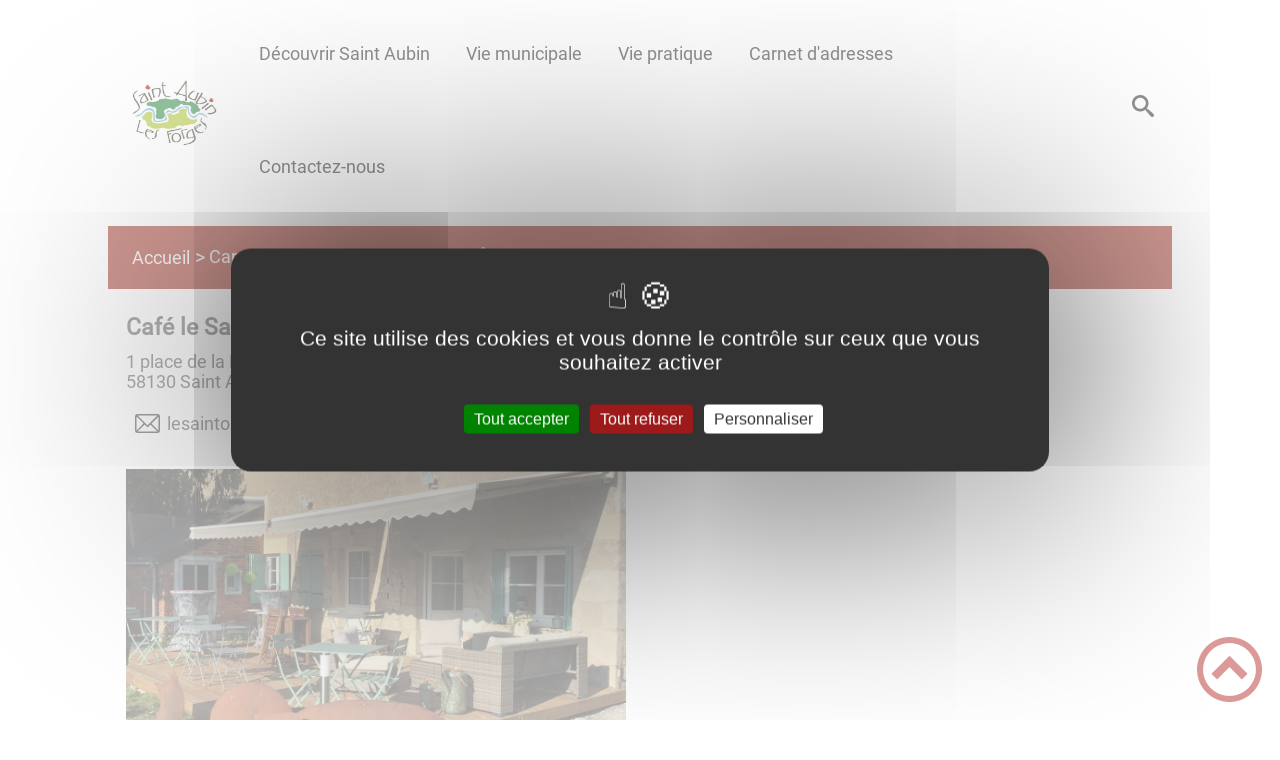

--- FILE ---
content_type: text/html; charset=UTF-8
request_url: https://saintaubinlesforges.fr/cafe-le-saint-o-bar/
body_size: 33818
content:
<!DOCTYPE html><html lang="fr"><head><meta charSet="utf-8"/><meta http-equiv="x-ua-compatible" content="ie=edge"/><meta name="viewport" content="width=device-width, initial-scale=1, shrink-to-fit=no"/><meta name="generator" content="Gatsby 4.25.6"/><meta data-react-helmet="true" name="description" content="Dans cette page, vous découvrez l&#x27;adresse suivante : Café le Saint Ô Bar, mais aussi l&#x27;ensemble des thématiques suivantes : services"/><meta data-react-helmet="true" property="og:title" content="Café le Saint Ô Bar"/><meta data-react-helmet="true" property="og:description" content="Dans cette page, vous découvrez l&#x27;adresse suivante : Café le Saint Ô Bar, mais aussi l&#x27;ensemble des thématiques suivantes : services"/><meta data-react-helmet="true" property="og:type" content="website"/><meta data-react-helmet="true" name="og:image" content="/static/c0233ed7390475da3366202ced1d63da/staubin.ico"/><meta data-react-helmet="true" name="twitter:card" content="summary"/><meta data-react-helmet="true" name="twitter:title" content="Café le Saint Ô Bar"/><meta data-react-helmet="true" name="twitter:description" content="Dans cette page, vous découvrez l&#x27;adresse suivante : Café le Saint Ô Bar, mais aussi l&#x27;ensemble des thématiques suivantes : services"/><meta name="theme-color" content="#a2466c"/><link data-identity="gatsby-global-css" href="/styles.97ae0b0e3d8ce4a0132c.css" rel="stylesheet" type="text/css"/><title data-react-helmet="true">Café le Saint Ô Bar | Mairie de Saint-Aubin les Forges</title><link data-react-helmet="true" rel="icon" href="/static/c0233ed7390475da3366202ced1d63da/staubin.ico"/><link rel="stylesheet" href="https://unpkg.com/leaflet@1.7.1/dist/leaflet.css" integrity="sha512-xodZBNTC5n17Xt2atTPuE1HxjVMSvLVW9ocqUKLsCC5CXdbqCmblAshOMAS6/keqq/sMZMZ19scR4PsZChSR7A==" crossorigin=""/><link rel="sitemap" type="application/xml" href="/sitemap/sitemap-index.xml"/><style data-styled="" data-styled-version="5.3.9">.byIFXK{background:#242423;}/*!sc*/
data-styled.g1[id="header-styled__BurgerSpan-sc-1bnyjz-0"]{content:"byIFXK,"}/*!sc*/
.eHquDx > svg{color:#242423;}/*!sc*/
data-styled.g2[id="header-styled__SearchButton-sc-1bnyjz-1"]{content:"eHquDx,"}/*!sc*/
.ceKbhf{color:#242423;}/*!sc*/
data-styled.g4[id="header-styled__MenuTitle-sc-1bnyjz-3"]{content:"ceKbhf,"}/*!sc*/
.jMMANH svg,.jMMANH path{fill:#a23328!important;}/*!sc*/
data-styled.g5[id="header-styled__LogoSite-sc-1bnyjz-4"]{content:"jMMANH,"}/*!sc*/
.dZTYTe{color:#242423;}/*!sc*/
.dZTYTe:active>div:after{border-color:#a23328;}/*!sc*/
.dZTYTe:hover>div:after{border-color:#a23328;}/*!sc*/
.dZTYTe > div > a{color:#242423;}/*!sc*/
@media (max-width:899px){.dZTYTe{color:#a23328;}.dZTYTe > div > a{color:#a23328;}}/*!sc*/
data-styled.g7[id="main-menu-styled__NavItem-sc-1bdntoc-0"]{content:"dZTYTe,"}/*!sc*/
.gJEkU > a{color:#a23328;}/*!sc*/
@media (max-width:899px){.gJEkU{background-color:#ebebeb;}}/*!sc*/
data-styled.g8[id="main-menu-styled__SubItemContainer-sc-1bdntoc-1"]{content:"gJEkU,"}/*!sc*/
.bCkGAt > a{color:#ffffff;}/*!sc*/
@media (max-width:899px){.bCkGAt{background-color:#ebebeb;}}/*!sc*/
data-styled.g9[id="main-menu-styled__SubItemContainerListItem-sc-1bdntoc-2"]{content:"bCkGAt,"}/*!sc*/
.gbznKe{color:#a23328;}/*!sc*/
data-styled.g10[id="main-menu-styled__SubItem-sc-1bdntoc-3"]{content:"gbznKe,"}/*!sc*/
.icFKmJ > a{border-bottom:1px solid #71716f;}/*!sc*/
data-styled.g11[id="main-menu-styled__SubNavItemTitle-sc-1bdntoc-4"]{content:"icFKmJ,"}/*!sc*/
@media (max-width:899px){.fLYHPv{border-top:4px solid #a23328;}.fLYHPv > ul>li:hover,.fLYHPv > ul>li:focus-within{background-color:#a23328;}.fLYHPv > ul>li:hover > li,.fLYHPv > ul>li:focus-within > li{border-bottom:2px solid #ebebeb;}}/*!sc*/
data-styled.g12[id="main-menu-styled__MainNav-sc-1bdntoc-5"]{content:"fLYHPv,"}/*!sc*/
.hLybhx:hover{-webkit-transform:scale(1.05);-ms-transform:scale(1.05);transform:scale(1.05);color:#a23328;}/*!sc*/
data-styled.g26[id="social-medias-styled__FooterSocialItem-sc-7412kp-0"]{content:"hLybhx,"}/*!sc*/
.hKoajO{color:#242423;}/*!sc*/
.hKoajO .carouselContainer:hover > button{opacity:1;}/*!sc*/
data-styled.g30[id="content-transformer-styled__ContentContainer-sc-18m2jfm-0"]{content:"hKoajO,"}/*!sc*/
.eOluQZ{border-right:none;}/*!sc*/
.eOluQZ > h2::after{background-color:#a23328;}/*!sc*/
.eOluQZ > div > button{background-color:#a23328;}/*!sc*/
data-styled.g32[id="inscription-newsletter-styled__FooterNewsletter-sc-trqife-0"]{content:"eOluQZ,"}/*!sc*/
.jFpFOw{background-color:#ffffff;border-top:1px solid #b73630;color:#242423;}/*!sc*/
data-styled.g37[id="footer-styled__FooterContainer-sc-jdf7ud-0"]{content:"jFpFOw,"}/*!sc*/
.hWcDsH{color:#b73630;}/*!sc*/
data-styled.g38[id="footer-styled__GoToHead-sc-jdf7ud-1"]{content:"hWcDsH,"}/*!sc*/
.bNeHTU{background-color:#a23328;}/*!sc*/
.bNeHTU a{color:#f5f5f5;}/*!sc*/
data-styled.g39[id="footer-styled__FooterBottom-sc-jdf7ud-2"]{content:"bNeHTU,"}/*!sc*/
.enVfxS{background-color:#ffffff;padding:0 6rem;}/*!sc*/
.enVfxS h1,.enVfxS h2,.enVfxS h3,.enVfxS h4,.enVfxS h5,.enVfxS h6{font-family:Roboto;}/*!sc*/
.enVfxS a,.enVfxS p,.enVfxS span,.enVfxS label,.enVfxS button,.enVfxS input,.enVfxS article,.enVfxS aside,.enVfxS div,.enVfxS blockquote,.enVfxS details,.enVfxS figcaption,.enVfxS figure,.enVfxS summary,.enVfxS option,.enVfxS optgroup,.enVfxS select,.enVfxS textarea,.enVfxS fieldset,.enVfxS legend{font-family:Roboto;}/*!sc*/
.enVfxS blockquote{border-left:3px solid #ffffff;}/*!sc*/
@media (max-width:900px){.enVfxS{padding:0 1rem;}.enVfxS blockquote{border-top:3px solid #ffffff;border-bottom:3px solid #ffffff;}}/*!sc*/
data-styled.g40[id="layout-styled__StyledLayout-sc-bx5xos-0"]{content:"enVfxS,"}/*!sc*/
.dfZyOS{background-color:#a23328;color:#f5f5f5;}/*!sc*/
data-styled.g41[id="ariane-styled__ArianeSection-sc-1o8wecs-0"]{content:"dfZyOS,"}/*!sc*/
.uDbVy{color:#b73630;}/*!sc*/
data-styled.g43[id="adresse-styled__AdressPlaceIcon-sc-wjnx74-1"]{content:"uDbVy,"}/*!sc*/
.coBVfO{color:#b73630;}/*!sc*/
data-styled.g44[id="adresse-styled__AdressPlaceTitle-sc-wjnx74-2"]{content:"coBVfO,"}/*!sc*/
.hsLsxW{background-color:#ebebeb;}/*!sc*/
data-styled.g45[id="adresse-styled__AdressFooterBack-sc-wjnx74-3"]{content:"hsLsxW,"}/*!sc*/
.iketOe{color:#242423;}/*!sc*/
data-styled.g46[id="adresse-styled__AdressContentColors-sc-wjnx74-4"]{content:"iketOe,"}/*!sc*/
</style><link rel="icon" href="/favicon-32x32.png?v=db3fb2632ee42c35591ce933ddb3dead" type="image/png"/><link rel="manifest" href="/manifest.webmanifest" crossorigin="anonymous"/><link rel="apple-touch-icon" sizes="48x48" href="/icons/icon-48x48.png?v=db3fb2632ee42c35591ce933ddb3dead"/><link rel="apple-touch-icon" sizes="72x72" href="/icons/icon-72x72.png?v=db3fb2632ee42c35591ce933ddb3dead"/><link rel="apple-touch-icon" sizes="96x96" href="/icons/icon-96x96.png?v=db3fb2632ee42c35591ce933ddb3dead"/><link rel="apple-touch-icon" sizes="144x144" href="/icons/icon-144x144.png?v=db3fb2632ee42c35591ce933ddb3dead"/><link rel="apple-touch-icon" sizes="192x192" href="/icons/icon-192x192.png?v=db3fb2632ee42c35591ce933ddb3dead"/><link rel="apple-touch-icon" sizes="256x256" href="/icons/icon-256x256.png?v=db3fb2632ee42c35591ce933ddb3dead"/><link rel="apple-touch-icon" sizes="384x384" href="/icons/icon-384x384.png?v=db3fb2632ee42c35591ce933ddb3dead"/><link rel="apple-touch-icon" sizes="512x512" href="/icons/icon-512x512.png?v=db3fb2632ee42c35591ce933ddb3dead"/><script type="text/javascript" src="/tarteaucitron/tarteaucitron.js"></script></head><body><div id="___gatsby"><div style="outline:none" tabindex="-1" id="gatsby-focus-wrapper"><div class="tl-edges"><div class="tl-wrapper tl-wrapper--mount tl-wrapper-status--entered" style="z-index:1;opacity:1"><div class="layout-styled__StyledLayout-sc-bx5xos-0 enVfxS"><a class="header-module--skip-link--89592" href="#top" aria-label="Lien d&#x27;accès rapide au menu" tabindex="0">Lien d&#x27;accès rapide au menu</a><a class="header-module--skip-link--89592" href="#main" aria-label="Lien d&#x27;accès rapide au contenu principal" tabindex="0">Lien d&#x27;accès rapide au contenu principal</a><a class="header-module--skip-link--89592" href="#search-button" aria-label="Lien d&#x27;accès rapide à la recherche" tabindex="0">Lien d&#x27;accès rapide à la recherche</a><a class="header-module--skip-link--89592" href="#footer" aria-label="Lien d&#x27;accès rapide au pied de page" tabindex="0">Lien d&#x27;accès rapide au pied de page</a><header class="header-module--header--510aa" role="banner" id="banner"><nav tabindex="0" role="button" class="header-module--burger-menu--ee1d0" aria-expanded="false" title="Ouverture du menu"><span class="header-styled__BurgerSpan-sc-1bnyjz-0 byIFXK"></span><span class="header-styled__BurgerSpan-sc-1bnyjz-0 byIFXK"></span><span class="header-styled__BurgerSpan-sc-1bnyjz-0 byIFXK"></span><span class="header-styled__BurgerSpan-sc-1bnyjz-0 byIFXK"></span></nav><p tabindex="0" role="button" aria-expanded="false" class="header-styled__MenuTitle-sc-1bnyjz-3 ceKbhf header-module--burger-menu-title--eb4b8">Menu</p><div class="header-styled__LogoSite-sc-1bnyjz-4 jMMANH header-module--logo-site--9e066"><a aria-label="Mairie de Saint-Aubin les Forges - Accueil" hex="#a23328" href="/"><img class="header-module--logo-site-img--6297f" style="margin:0" alt="Logo Mairie de Saint-Aubin les Forges" src="/static/0a1c5a035aec9ef86d532064754c2907/logo.jpg"/></a></div><nav id="top" class="main-menu-styled__MainNav-sc-1bdntoc-5 fLYHPv header-module--main-nav--9941e" role="navigation"><ul class="header-module--nav-list--15051" id="menuItems"><li class="main-menu-styled__NavItem-sc-1bdntoc-0 dZTYTe header-module--nav-item--e4b12" aria-label="Appuyez sur &quot;Échap&quot; pour cacher/montrer les sous-menus lors du survol"><div class="header-module--nav-item-name--ccac8"><span tabindex="0" aria-expanded="false" role="button"><span aria-hidden="true"></span>Découvrir Saint Aubin</span></div><ul class="header-module--sub-nav-container--f5956"><li class="header-module--sub-nav--19507"><div class="main-menu-styled__SubItemContainer-sc-1bdntoc-1 gJEkU header-module--sub-nav-name--8e4a9"><a href="/les-hameaux-de-saint-aubin"><span class="main-menu-styled__SubItem-sc-1bdntoc-3 gbznKe">Les hameaux de Saint Aubin</span></a></div></li><li class="header-module--sub-nav--19507"><div class="main-menu-styled__SubItemContainer-sc-1bdntoc-1 gJEkU header-module--sub-nav-name--8e4a9"><a href="/carte-des-rues-de-saint-aubin"><span class="main-menu-styled__SubItem-sc-1bdntoc-3 gbznKe">Carte des rues de Saint Aubin</span></a></div></li><li class="header-module--sub-nav--19507"><ul class="header-module--sub-nav-item-container--0beb0"><li class="main-menu-styled__SubItemContainerListItem-sc-1bdntoc-2 bCkGAt header-module--sub-nav-name--8e4a9"><a href="/histoire-de-saint-aubin"><span class="main-menu-styled__SubItem-sc-1bdntoc-3 gbznKe">Histoire de Saint Aubin</span></a></li><li class="main-menu-styled__SubNavItemTitle-sc-1bdntoc-4 icFKmJ header-module--sub-nav-item-title--0c5a7"><a href="/frasnay-vu-par-les-scouts-en-1988">Frasnay vu par les Scouts en 1988</a></li><li class="main-menu-styled__SubNavItemTitle-sc-1bdntoc-4 icFKmJ header-module--sub-nav-item-title--0c5a7"><a href="/1919-une-jeune-saint-aubinoise-ecrit">1919 : une jeune Saint Aubinoise écrit</a></li></ul></li><li class="header-module--sub-nav--19507"><div class="main-menu-styled__SubItemContainer-sc-1bdntoc-1 gJEkU header-module--sub-nav-name--8e4a9"><a href="/promenades-et-randonnees"><span class="main-menu-styled__SubItem-sc-1bdntoc-3 gbznKe">Promenades et randonnées</span></a></div></li><li class="header-module--sub-nav--19507"><div class="main-menu-styled__SubItemContainer-sc-1bdntoc-1 gJEkU header-module--sub-nav-name--8e4a9"><a href="/comite-des-fetes"><span class="main-menu-styled__SubItem-sc-1bdntoc-3 gbznKe">Comité des fêtes</span></a></div></li></ul></li><li class="main-menu-styled__NavItem-sc-1bdntoc-0 dZTYTe header-module--nav-item--e4b12" aria-label="Appuyez sur &quot;Échap&quot; pour cacher/montrer les sous-menus lors du survol"><div class="header-module--nav-item-name--ccac8"><span tabindex="0" aria-expanded="false" role="button"><span aria-hidden="true"></span>Vie municipale</span></div><ul class="header-module--sub-nav-container--f5956"><li class="header-module--sub-nav--19507"><div class="main-menu-styled__SubItemContainer-sc-1bdntoc-1 gJEkU header-module--sub-nav-name--8e4a9"><a href="/conseils-municipaux"><span class="main-menu-styled__SubItem-sc-1bdntoc-3 gbznKe">Conseils Municipaux</span></a></div></li><li class="header-module--sub-nav--19507"><div class="main-menu-styled__SubItemContainer-sc-1bdntoc-1 gJEkU header-module--sub-nav-name--8e4a9"><a href="/les-elus"><span class="main-menu-styled__SubItem-sc-1bdntoc-3 gbznKe">Les élus</span></a></div></li><li class="header-module--sub-nav--19507"><div class="main-menu-styled__SubItemContainer-sc-1bdntoc-1 gJEkU header-module--sub-nav-name--8e4a9"><a href="/intercommunalite"><span class="main-menu-styled__SubItem-sc-1bdntoc-3 gbznKe">Intercommunalité</span></a></div></li><li class="header-module--sub-nav--19507"><div class="main-menu-styled__SubItemContainer-sc-1bdntoc-1 gJEkU header-module--sub-nav-name--8e4a9"><a href="/les-bulletins-de-saint-aubin"><span class="main-menu-styled__SubItem-sc-1bdntoc-3 gbznKe">Les bulletins de Saint Aubin</span></a></div></li></ul></li><li class="main-menu-styled__NavItem-sc-1bdntoc-0 dZTYTe header-module--nav-item--e4b12" aria-label="Appuyez sur &quot;Échap&quot; pour cacher/montrer les sous-menus lors du survol"><div class="header-module--nav-item-name--ccac8"><span tabindex="0" aria-expanded="false" role="button"><span aria-hidden="true"></span>Vie pratique</span></div><ul class="header-module--sub-nav-container--f5956"><li class="header-module--sub-nav--19507"><div class="main-menu-styled__SubItemContainer-sc-1bdntoc-1 gJEkU header-module--sub-nav-name--8e4a9"><a href="/dechets"><span class="main-menu-styled__SubItem-sc-1bdntoc-3 gbznKe">Déchets</span></a></div></li><li class="header-module--sub-nav--19507"><div class="main-menu-styled__SubItemContainer-sc-1bdntoc-1 gJEkU header-module--sub-nav-name--8e4a9"><a href="/le-cimetiere"><span class="main-menu-styled__SubItem-sc-1bdntoc-3 gbznKe">Cimetière</span></a></div></li><li class="header-module--sub-nav--19507"><div class="main-menu-styled__SubItemContainer-sc-1bdntoc-1 gJEkU header-module--sub-nav-name--8e4a9"><a href="/collecte-de-piles-usagees"><span class="main-menu-styled__SubItem-sc-1bdntoc-3 gbznKe">Collecte de piles usagées</span></a></div></li><li class="header-module--sub-nav--19507"><div class="main-menu-styled__SubItemContainer-sc-1bdntoc-1 gJEkU header-module--sub-nav-name--8e4a9"><a href="/assainissement"><span class="main-menu-styled__SubItem-sc-1bdntoc-3 gbznKe">Assainissement</span></a></div></li><li class="header-module--sub-nav--19507"><div class="main-menu-styled__SubItemContainer-sc-1bdntoc-1 gJEkU header-module--sub-nav-name--8e4a9"><a href="/reglementation-des-nuisances"><span class="main-menu-styled__SubItem-sc-1bdntoc-3 gbznKe">Règlementation des nuisances</span></a></div></li><li class="header-module--sub-nav--19507"><div class="main-menu-styled__SubItemContainer-sc-1bdntoc-1 gJEkU header-module--sub-nav-name--8e4a9"><a href="/location-salle-des-fetes"><span class="main-menu-styled__SubItem-sc-1bdntoc-3 gbznKe">Location salle des fêtes</span></a></div></li><li class="header-module--sub-nav--19507"><div class="main-menu-styled__SubItemContainer-sc-1bdntoc-1 gJEkU header-module--sub-nav-name--8e4a9"><a href="/recensement-jdc-et-service-national"><span class="main-menu-styled__SubItem-sc-1bdntoc-3 gbznKe">Recensement, JDC et service national</span></a></div></li><li class="header-module--sub-nav--19507"><ul class="header-module--sub-nav-item-container--0beb0"><li class="main-menu-styled__SubItemContainerListItem-sc-1bdntoc-2 bCkGAt header-module--sub-nav-name--8e4a9"><a href="/services-sociaux"><span class="main-menu-styled__SubItem-sc-1bdntoc-3 gbznKe">Services sociaux liés à la commune</span></a></li><li class="main-menu-styled__SubNavItemTitle-sc-1bdntoc-4 icFKmJ header-module--sub-nav-item-title--0c5a7"><a href="/centre-communal-daction-sociale">Centre Communal d&#x27;Action Sociale</a></li><li class="main-menu-styled__SubNavItemTitle-sc-1bdntoc-4 icFKmJ header-module--sub-nav-item-title--0c5a7"><a href="/le-centre-social-intercommunal">Le centre social intercommunal</a></li><li class="main-menu-styled__SubNavItemTitle-sc-1bdntoc-4 icFKmJ header-module--sub-nav-item-title--0c5a7"><a href="/clic-assistance-aux-seniors-domicile">CLIC = assistance aux séniors à domicile</a></li><li class="main-menu-styled__SubNavItemTitle-sc-1bdntoc-4 icFKmJ header-module--sub-nav-item-title--0c5a7"><a href="/portage-de-repas-domicile">Portage de repas à domicile</a></li><li class="main-menu-styled__SubNavItemTitle-sc-1bdntoc-4 icFKmJ header-module--sub-nav-item-title--0c5a7"><a href="/le-cias-centre-intercommunal-daction-sociale">Le CIAS : centre intercommunal d’action sociale</a></li></ul></li></ul></li><li class="main-menu-styled__NavItem-sc-1bdntoc-0 dZTYTe header-module--nav-item--e4b12" aria-label="Appuyez sur &quot;Échap&quot; pour cacher/montrer les sous-menus lors du survol"><div class="header-module--nav-item-name--ccac8"><a href="/adresses"><span tabindex="-1"><span aria-hidden="true"></span>Carnet d&#x27;adresses</span></a></div></li><li class="main-menu-styled__NavItem-sc-1bdntoc-0 dZTYTe header-module--nav-item--e4b12" aria-label="Appuyez sur &quot;Échap&quot; pour cacher/montrer les sous-menus lors du survol"><div class="header-module--nav-item-name--ccac8"><a rel="noreferrer" target="_blank" href="https://www.saintaubinlesforges.fr/contactez-nous/"><span tabindex="-1"><span aria-hidden="true"></span>Contactez-nous</span></a></div></li></ul></nav><div class="header-module--header-search--e5af3"><div aria-label="Recherche" role="button" tabindex="0" id="search-button" class="header-styled__SearchButton-sc-1bnyjz-1 eHquDx header-module--search-button--d373f" aria-expanded="false"><svg class="" style="display:inline-block;vertical-align:middle" width="22" height="22" viewBox="0 0 1024 1024" xmlns="http://www.w3.org/2000/svg" aria-hidden="true"><path style="fill:currentColor" d="M992.262 871.396l-242.552-206.294c-25.074-22.566-51.89-32.926-73.552-31.926 57.256-67.068 91.842-154.078 91.842-249.176 0-212.078-171.922-384-384-384-212.076 0-384 171.922-384 384s171.922 384 384 384c95.098 0 182.108-34.586 249.176-91.844-1 21.662 9.36 48.478 31.926 73.552l206.294 242.552c35.322 39.246 93.022 42.554 128.22 7.356s31.892-92.898-7.354-128.22zM384 640c-141.384 0-256-114.616-256-256s114.616-256 256-256 256 114.616 256 256-114.614 256-256 256z"></path></svg></div></div></header><div><main role="main" id="main"><div><div style="transition:opacity 400ms, top 400ms;position:relative;top:20px;opacity:0"><nav class="ariane-styled__ArianeSection-sc-1o8wecs-0 dfZyOS ariane-module--ariane--ad414" role="navigation" aria-label="Vous êtes ici :"><ol><li class="ariane-module--ariane-home--9d0ee"><a hex="#ffffff" href="/">Accueil</a></li><li><a href="/adresses">Carnet d&#x27;adresses</a></li><li class="ariane-module--ariane-here-detail--32433" aria-label="Vous êtes ici :">Café le Saint Ô Bar<!-- --> </li></ol></nav></div><div style="transition:opacity 400ms, top 400ms;position:relative;top:20px;opacity:0"><section class="detailsAddress-module--page-address--080d9"><div class="adresse-styled__AdressContentColors-sc-wjnx74-4 iketOe detailsAddress-module--address-content--13815"><article class="detailsAddress-module--address-content-container--cebc3"><h1 class="detailsAddress-module--address-title--ff311">Café le Saint Ô Bar</h1><div class="detailsAddress-module--address-address--e67be"><p>1 place de la Liberté</p><p></p><p>58130<!-- --> <!-- -->Saint Aubin les Forges</p></div><div class="detailsAddress-module--address-contact--86d8e"><a class="detailsAddress-module--address-mail--eb353" href="obfuscated" style="unicode-bidi:bidi-override;direction:rtl">moc.liamg@rabotniasel</a><a class="detailsAddress-module--address-tel--c641c" href="obfuscated" style="unicode-bidi:bidi-override;direction:rtl">35 66 88 78 90</a></div><div class="detailsAddress-module--address-image--25480"><div class="carousel-module--address-img-solo--0123c"><div class="light-box-image-module--images-container--47fea"><button class="light-box-image-module--btn-opener--dec45" type="button" aria-label="Ouvrir l&#x27;image en pleine taille" title="Ouvrir l&#x27;image en pleine taille" data-lightbox="true"><img style="margin:0" src="/static/fee190152836e11fecfff6c933c1707a/saintobar.jpg" aria-hidden="true"/></button></div></div></div><div class="detailsAddress-module--address-body--a3df0"><div class="content-transformer-styled__ContentContainer-sc-18m2jfm-0 hKoajO"></div></div><div class="detailsAddress-module--address-place--31380"><a rel="noreferrer" target="_blank" href="https://goo.gl/maps/tCppATas2CBE3SPm7"><svg class="adresse-styled__AdressPlaceIcon-sc-wjnx74-1 uDbVy detailsAddress-module--address-place-icon--e22ee" style="display:inline-block;vertical-align:middle" width="30" height="30" viewBox="0 0 1024 1024" xmlns="http://www.w3.org/2000/svg" aria-hidden="true"><path style="fill:currentColor" d="M512 0c-282.77 0-512 229.23-512 512s229.23 512 512 512 512-229.23 512-512-229.23-512-512-512zM512 960.002c-62.958 0-122.872-13.012-177.23-36.452l233.148-262.29c5.206-5.858 8.082-13.422 8.082-21.26v-96c0-17.674-14.326-32-32-32-112.99 0-232.204-117.462-233.374-118.626-6-6.002-14.14-9.374-22.626-9.374h-128c-17.672 0-32 14.328-32 32v192c0 12.122 6.848 23.202 17.69 28.622l110.31 55.156v187.886c-116.052-80.956-192-215.432-192-367.664 0-68.714 15.49-133.806 43.138-192h116.862c8.488 0 16.626-3.372 22.628-9.372l128-128c6-6.002 9.372-14.14 9.372-22.628v-77.412c40.562-12.074 83.518-18.588 128-18.588 70.406 0 137.004 16.26 196.282 45.2-4.144 3.502-8.176 7.164-12.046 11.036-36.266 36.264-56.236 84.478-56.236 135.764s19.97 99.5 56.236 135.764c36.434 36.432 85.218 56.264 135.634 56.26 3.166 0 6.342-0.080 9.518-0.236 13.814 51.802 38.752 186.656-8.404 372.334-0.444 1.744-0.696 3.488-0.842 5.224-81.324 83.080-194.7 134.656-320.142 134.656z"></path></svg><p class="adresse-styled__AdressPlaceTitle-sc-wjnx74-2 coBVfO detailsAddress-module--address-place-title--514a8">Le Saint O Bar</p></a></div></article></div><div class="detailsAddress-module--address-footer--43c88"><div class="adresse-styled__AdressFooterBack-sc-wjnx74-3 hsLsxW detailsAddress-module--address-footer-back--a5f32"><a aria-label="Retour à la liste des carnets d&#x27;adresses" href="/adresses">Retour à la liste des carnets d&#x27;adresses</a></div></div></section></div><div style="transition:opacity 400ms, top 400ms;position:relative;top:20px;opacity:0"></div></div></main></div><footer class="footer-styled__FooterContainer-sc-jdf7ud-0 jFpFOw footer-module--footer--8f184" role="contentinfo" id="footer"><div class="footer-module--footer-content--c2f1f"><div class="footer-module--footer-middle--362b1"><div class="footer-module--footer-links--40ebe"><ul></ul></div><div class="footer-module--footer-social--ebcb8"><ul class="social-medias-module--footer-social-links--8a767"><li class="social-medias-styled__FooterSocialItem-sc-7412kp-0 hLybhx social-medias-module--footer-social-item--527d0"><a aria-label="Suivez nous sur facebook" target="_blank" rel="noopener noreferrer" href="https://www.facebook.com/saintaubinlesforges"><svg class="" style="display:inline-block;vertical-align:middle" width="23" height="23" viewBox="0 0 1024 1024" xmlns="http://www.w3.org/2000/svg" aria-hidden="true"><path style="fill:currentColor" d="M608 192h160v-192h-160c-123.514 0-224 100.486-224 224v96h-128v192h128v512h192v-512h160l32-192h-192v-96c0-17.346 14.654-32 32-32z"></path></svg></a></li></ul></div></div><div class="footer-module--footer-right--bf429"><div class="inscription-newsletter-styled__FooterNewsletter-sc-trqife-0 eOluQZ inscriptionNewsletter-module--footer-newsletter--ab61f"><fieldset><legend>S&#x27;inscrire à notre newsletter</legend><ul><li><input type="checkbox" name="checkbox-default" aria-label="Newsletter Lettre d&#x27;information par défaut" data-index="0"/><label>Lettre d&#x27;information par défaut</label></li></ul></fieldset><div class="inscriptionNewsletter-module--footer-newsletter-input--0e7fa"><input type="email" id="newsletter-email" title="Votre adresse email" name="email" autoComplete="email" placeholder="Inscrivez votre adresse mail" aria-label="Inscrivez votre adresse mail" aria-required="true" required=""/><button type="submit" aria-label="Valider l&#x27;inscription">ok</button></div><input type="checkbox" id="honeypot" tabindex="-1" hidden=""/></div></div><div aria-label="Retour en haut de page" class="footer-styled__GoToHead-sc-jdf7ud-1 hWcDsH footer-module--go-to-head--e45e5" role="button" tabindex="0"><svg class="" style="display:inline-block;vertical-align:middle" width="65" height="65" viewBox="0 0 1024 1024" xmlns="http://www.w3.org/2000/svg" aria-hidden="true"><path style="fill:currentColor" d="M0 512c0 282.77 229.23 512 512 512s512-229.23 512-512-229.23-512-512-512-512 229.23-512 512zM928 512c0 229.75-186.25 416-416 416s-416-186.25-416-416 186.25-416 416-416 416 186.25 416 416z"></path><path style="fill:currentColor" d="M706.744 669.256l90.512-90.512-285.256-285.254-285.254 285.256 90.508 90.508 194.746-194.744z"></path></svg></div></div><ul class="footer-styled__FooterBottom-sc-jdf7ud-2 bNeHTU footer-module--footer-bottom--aef34"><li><a href="/plan-site">Plan du site</a></li><li><a href="/rgpd" target="_blank">Règlement général sur la protection des données</a></li><li><a href="/mentions-legales">Mentions Légales</a></li><li><a href="/mentions-legales#accessibilite">Accessibilité</a></li></ul></footer></div></div></div></div><div id="gatsby-announcer" style="position:absolute;top:0;width:1px;height:1px;padding:0;overflow:hidden;clip:rect(0, 0, 0, 0);white-space:nowrap;border:0" aria-live="assertive" aria-atomic="true"></div></div><script id="gatsby-script-loader">/*<![CDATA[*/window.pagePath="/cafe-le-saint-o-bar";window.___webpackCompilationHash="15e6698e780a988c1f60";/*]]>*/</script><script id="gatsby-chunk-mapping">/*<![CDATA[*/window.___chunkMapping={"polyfill":["/polyfill-4b63dedc9aa02a1b0add.js"],"app":["/app-baff35980118bbe952a1.js"],"component---node-modules-gatsby-theme-blank-src-pages-404-js":["/component---node-modules-gatsby-theme-blank-src-pages-404-js-57956177b2189ebcb500.js"],"component---node-modules-gatsby-theme-blank-src-pages-actes-officiels-js":["/component---node-modules-gatsby-theme-blank-src-pages-actes-officiels-js-f9e6c533a82ae808affd.js"],"component---node-modules-gatsby-theme-blank-src-pages-deliberations-officielles-js":["/component---node-modules-gatsby-theme-blank-src-pages-deliberations-officielles-js-e727060cff4e0da10ee1.js"],"component---node-modules-gatsby-theme-blank-src-pages-gdd-js":["/component---node-modules-gatsby-theme-blank-src-pages-gdd-js-aa84f9c0440586ebd830.js"],"component---node-modules-gatsby-theme-blank-src-pages-notifications-js":["/component---node-modules-gatsby-theme-blank-src-pages-notifications-js-e0d67e6d1cefb5c5f51c.js"],"component---node-modules-gatsby-theme-blank-src-pages-paiement-result-js":["/component---node-modules-gatsby-theme-blank-src-pages-paiement-result-js-89ad9ab123df1e88df70.js"],"component---node-modules-gatsby-theme-blank-src-templates-details-newsletter-js":["/component---node-modules-gatsby-theme-blank-src-templates-details-newsletter-js-81e53244f199c09064e7.js"],"component---node-modules-gatsby-theme-blank-src-templates-list-taxo-teleformulaires-js":["/component---node-modules-gatsby-theme-blank-src-templates-list-taxo-teleformulaires-js-3cd4e9b9dd5636225a96.js"],"component---node-modules-gatsby-theme-blank-src-templates-list-taxo-thematiques-js":["/component---node-modules-gatsby-theme-blank-src-templates-list-taxo-thematiques-js-a688b7c1bc0107622ee6.js"],"component---node-modules-gatsby-theme-cactus-src-gatsby-theme-blank-pages-mentions-legales-js":["/component---node-modules-gatsby-theme-cactus-src-gatsby-theme-blank-pages-mentions-legales-js-67d955dad870ae899a2d.js"],"component---node-modules-gatsby-theme-cactus-src-gatsby-theme-blank-pages-rendez-vous-js":["/component---node-modules-gatsby-theme-cactus-src-gatsby-theme-blank-pages-rendez-vous-js-3576f343fcbe57723527.js"],"component---node-modules-gatsby-theme-cactus-src-gatsby-theme-blank-pages-rgpd-js":["/component---node-modules-gatsby-theme-cactus-src-gatsby-theme-blank-pages-rgpd-js-63c658cade8fc17b00d4.js"],"component---node-modules-gatsby-theme-cactus-src-gatsby-theme-blank-templates-details-teleform-js":["/component---node-modules-gatsby-theme-cactus-src-gatsby-theme-blank-templates-details-teleform-js-8835bcba07d9eae3bec0.js"],"component---node-modules-gatsby-theme-lantana-src-gatsby-theme-blank-pages-contact-confirmation-js":["/component---node-modules-gatsby-theme-lantana-src-gatsby-theme-blank-pages-contact-confirmation-js-b9b566d9e6ce4d7530b2.js"],"component---node-modules-gatsby-theme-lantana-src-gatsby-theme-blank-pages-contactez-nous-js":["/component---node-modules-gatsby-theme-lantana-src-gatsby-theme-blank-pages-contactez-nous-js-3510cb472acf108a27d8.js"],"component---node-modules-gatsby-theme-lantana-src-gatsby-theme-blank-pages-index-js":["/component---node-modules-gatsby-theme-lantana-src-gatsby-theme-blank-pages-index-js-bcbd40d609968d6a497a.js"],"component---node-modules-gatsby-theme-lantana-src-gatsby-theme-blank-pages-newsletter-js":["/component---node-modules-gatsby-theme-lantana-src-gatsby-theme-blank-pages-newsletter-js-89cc8c9125bcec2aeb48.js"],"component---node-modules-gatsby-theme-lantana-src-gatsby-theme-blank-pages-plan-site-js":["/component---node-modules-gatsby-theme-lantana-src-gatsby-theme-blank-pages-plan-site-js-ff43f018d8daf80ee4e1.js"],"component---node-modules-gatsby-theme-lantana-src-gatsby-theme-blank-templates-details-actualite-js":["/component---node-modules-gatsby-theme-lantana-src-gatsby-theme-blank-templates-details-actualite-js-53c955123e3a5b53e634.js"],"component---node-modules-gatsby-theme-lantana-src-gatsby-theme-blank-templates-details-adresse-js":["/component---node-modules-gatsby-theme-lantana-src-gatsby-theme-blank-templates-details-adresse-js-fd648a71143747a37668.js"],"component---node-modules-gatsby-theme-lantana-src-gatsby-theme-blank-templates-details-evenement-js":["/component---node-modules-gatsby-theme-lantana-src-gatsby-theme-blank-templates-details-evenement-js-1c21fa764accd4d76078.js"],"component---node-modules-gatsby-theme-lantana-src-gatsby-theme-blank-templates-details-page-js":["/component---node-modules-gatsby-theme-lantana-src-gatsby-theme-blank-templates-details-page-js-9193bd4a019d6763da44.js"],"component---node-modules-gatsby-theme-lantana-src-gatsby-theme-blank-templates-list-actualites-js":["/component---node-modules-gatsby-theme-lantana-src-gatsby-theme-blank-templates-list-actualites-js-49e9ec085305e7cc205b.js"],"component---node-modules-gatsby-theme-lantana-src-gatsby-theme-blank-templates-list-adresses-js":["/component---node-modules-gatsby-theme-lantana-src-gatsby-theme-blank-templates-list-adresses-js-3b33c503169573978463.js"],"component---node-modules-gatsby-theme-lantana-src-gatsby-theme-blank-templates-list-evenements-js":["/component---node-modules-gatsby-theme-lantana-src-gatsby-theme-blank-templates-list-evenements-js-ac29dc214a8c906d7468.js"]};/*]]>*/</script><script src="/polyfill-4b63dedc9aa02a1b0add.js" nomodule=""></script><script src="/app-baff35980118bbe952a1.js" async=""></script><script src="/dc6a8720040df98778fe970bf6c000a41750d3ae-efc287373678d59af416.js" async=""></script><script src="/framework-8b9439f216b5f5975dd3.js" async=""></script><script src="/webpack-runtime-73d0622f664e6c2cca59.js" async=""></script><script> tarteaucitron.init({
              "privacyUrl": "", /* Privacy policy url */
              "hashtag": "#tarteaucitron", /* Open the panel with this hashtag */
              "cookieName": "tarteaucitron", /* Cookie name */
              "orientation": "middle", /* Banner position (top - bottom) */
              "showAlertSmall": false, /* Show the small banner on bottom right */
              "cookieslist": false, /* Show the cookie list */
              "showIcon": true, /* Show cookie icon to manage cookies */
              "iconPosition": "BottomLeft", /* BottomRight, BottomLeft, TopRight and TopLeft */
              "adblocker": false, /* Show a Warning if an adblocker is detected */
              "mandatory": false,
              "highPrivacy": true, /* HIGHLY RECOMMANDED Disable auto consent */
              "handleBrowserDNTRequest": true, /* If Do Not Track == 1, disallow all */
              "removeCredit": false, /* Remove credit link */
              "useExternalCss": false, /* If false, the tarteaucitron.css file will be loaded */
              "readmoreLink": "https://0000003427.web.ternum-bfc.fr/mentions-legales", /* Change the default readmore link */
  });
  tarteaucitron.services.alertmessage = {
    "key": "alertmessage",
    "type": "other",
    "name": "alertmessage",
    "uri": "https://0000003427.web.ternum-bfc.fr/mentions-legales",
    "needConsent": true,
    "cookies": [],
    "js": function () {
      "use strict";
    },
    "fallback": function () {
      "use strict";
    }
  };
  tarteaucitron.user.matomoId = 'undefined';
  tarteaucitron.user.matomoHost = 'https://web-suivis.ternum-bfc.fr/';
  (tarteaucitron.job = tarteaucitron.job || []).push('matomocloud');
  (tarteaucitron.job = tarteaucitron.job || []).push('alertmessage')</script></body></html>

--- FILE ---
content_type: text/css
request_url: https://saintaubinlesforges.fr/styles.97ae0b0e3d8ce4a0132c.css
body_size: 546815
content:
@charset "UTF-8";.tl-edges{max-width:100%;overflow-x:hidden}.tl-wrapper{float:left;position:relative;width:100%}.tl-wrapper+.tl-wrapper{margin-left:-100%;margin-right:0}@font-face{font-display:swap;font-family:Poppins;font-style:normal;font-weight:400;src:url(/static/poppins-devanagari-400-normal-64d5f06ee726edd58ca33456c8ead0cb.woff2) format("woff2"),url(/static/poppins-all-400-normal-6fbfdac99c274b77fe96e58765fd8792.woff) format("woff");unicode-range:u+0900-097f,u+1cd0-1cf6,u+1cf8-1cf9,u+200c-200d,u+20a8,u+20b9,u+25cc,u+a830-a839,u+a8e0-a8fb}@font-face{font-display:swap;font-family:Poppins;font-style:normal;font-weight:400;src:url([data-uri]) format("woff2"),url(/static/poppins-all-400-normal-6fbfdac99c274b77fe96e58765fd8792.woff) format("woff");unicode-range:u+0100-024f,u+0259,u+1e??,u+2020,u+20a0-20ab,u+20ad-20cf,u+2113,u+2c60-2c7f,u+a720-a7ff}@font-face{font-display:swap;font-family:Poppins;font-style:normal;font-weight:400;src:url([data-uri]) format("woff2"),url(/static/poppins-all-400-normal-6fbfdac99c274b77fe96e58765fd8792.woff) format("woff");unicode-range:u+00??,u+0131,u+0152-0153,u+02bb-02bc,u+02c6,u+02da,u+02dc,u+2000-206f,u+2074,u+20ac,u+2122,u+2191,u+2193,u+2212,u+2215,u+feff,u+fffd}@font-face{font-display:swap;font-family:Roboto;font-style:normal;font-weight:400;src:url(/static/roboto-cyrillic-ext-400-normal-804378952da8a10faae2681afaef3d53.woff2) format("woff2"),url(/static/roboto-all-400-normal-c5d001fa922fa66a147f5f3aea5ef30e.woff) format("woff");unicode-range:u+0460-052f,u+1c80-1c88,u+20b4,u+2de0-2dff,u+a640-a69f,u+fe2e-fe2f}@font-face{font-display:swap;font-family:Roboto;font-style:normal;font-weight:400;src:url([data-uri]) format("woff2"),url(/static/roboto-all-400-normal-c5d001fa922fa66a147f5f3aea5ef30e.woff) format("woff");unicode-range:u+0301,u+0400-045f,u+0490-0491,u+04b0-04b1,u+2116}@font-face{font-display:swap;font-family:Roboto;font-style:normal;font-weight:400;src:url([data-uri]) format("woff2"),url(/static/roboto-all-400-normal-c5d001fa922fa66a147f5f3aea5ef30e.woff) format("woff");unicode-range:u+1f??}@font-face{font-display:swap;font-family:Roboto;font-style:normal;font-weight:400;src:url([data-uri]) format("woff2"),url(/static/roboto-all-400-normal-c5d001fa922fa66a147f5f3aea5ef30e.woff) format("woff");unicode-range:u+0370-03ff}@font-face{font-display:swap;font-family:Roboto;font-style:normal;font-weight:400;src:url([data-uri]) format("woff2"),url(/static/roboto-all-400-normal-c5d001fa922fa66a147f5f3aea5ef30e.woff) format("woff");unicode-range:u+0102-0103,u+0110-0111,u+0128-0129,u+0168-0169,u+01a0-01a1,u+01af-01b0,u+1ea0-1ef9,u+20ab}@font-face{font-display:swap;font-family:Roboto;font-style:normal;font-weight:400;src:url(/static/roboto-latin-ext-400-normal-861b791f9de857a6e7bcf77612740c18.woff2) format("woff2"),url(/static/roboto-all-400-normal-c5d001fa922fa66a147f5f3aea5ef30e.woff) format("woff");unicode-range:u+0100-024f,u+0259,u+1e??,u+2020,u+20a0-20ab,u+20ad-20cf,u+2113,u+2c60-2c7f,u+a720-a7ff}@font-face{font-display:swap;font-family:Roboto;font-style:normal;font-weight:400;src:url(/static/roboto-latin-400-normal-b009a76ad6afe4ebd301e36f847a29be.woff2) format("woff2"),url(/static/roboto-all-400-normal-c5d001fa922fa66a147f5f3aea5ef30e.woff) format("woff");unicode-range:u+00??,u+0131,u+0152-0153,u+02bb-02bc,u+02c6,u+02da,u+02dc,u+2000-206f,u+2074,u+20ac,u+2122,u+2191,u+2193,u+2212,u+2215,u+feff,u+fffd}@font-face{font-display:swap;font-family:Lato;font-style:normal;font-weight:400;src:url([data-uri]) format("woff2"),url(/static/lato-all-400-normal-3dc1eff492ab1f5985600a50d88bd933.woff) format("woff");unicode-range:u+0100-024f,u+0259,u+1e??,u+2020,u+20a0-20ab,u+20ad-20cf,u+2113,u+2c60-2c7f,u+a720-a7ff}@font-face{font-display:swap;font-family:Lato;font-style:normal;font-weight:400;src:url(/static/lato-latin-400-normal-be36596da218e1eec01c5c600b1c13ef.woff2) format("woff2"),url(/static/lato-all-400-normal-3dc1eff492ab1f5985600a50d88bd933.woff) format("woff");unicode-range:u+00??,u+0131,u+0152-0153,u+02bb-02bc,u+02c6,u+02da,u+02dc,u+2000-206f,u+2074,u+20ac,u+2122,u+2191,u+2193,u+2212,u+2215,u+feff,u+fffd}@font-face{font-display:swap;font-family:Lora;font-style:normal;font-weight:400;src:url(/static/lora-cyrillic-ext-400-normal-d7fd329b26291c329274ff4eed9ca02b.woff2) format("woff2"),url(/static/lora-all-400-normal-810ec31baa080a8fac427c62f644d461.woff) format("woff");unicode-range:u+0460-052f,u+1c80-1c88,u+20b4,u+2de0-2dff,u+a640-a69f,u+fe2e-fe2f}@font-face{font-display:swap;font-family:Lora;font-style:normal;font-weight:400;src:url(/static/lora-cyrillic-400-normal-700779bfa0d62154b15bb567e85bdce6.woff2) format("woff2"),url(/static/lora-all-400-normal-810ec31baa080a8fac427c62f644d461.woff) format("woff");unicode-range:u+0301,u+0400-045f,u+0490-0491,u+04b0-04b1,u+2116}@font-face{font-display:swap;font-family:Lora;font-style:normal;font-weight:400;src:url([data-uri]) format("woff2"),url(/static/lora-all-400-normal-810ec31baa080a8fac427c62f644d461.woff) format("woff");unicode-range:u+0102-0103,u+0110-0111,u+0128-0129,u+0168-0169,u+01a0-01a1,u+01af-01b0,u+1ea0-1ef9,u+20ab}@font-face{font-display:swap;font-family:Lora;font-style:normal;font-weight:400;src:url([data-uri]) format("woff2"),url(/static/lora-all-400-normal-810ec31baa080a8fac427c62f644d461.woff) format("woff");unicode-range:u+0100-024f,u+0259,u+1e??,u+2020,u+20a0-20ab,u+20ad-20cf,u+2113,u+2c60-2c7f,u+a720-a7ff}@font-face{font-display:swap;font-family:Lora;font-style:normal;font-weight:400;src:url(/static/lora-latin-400-normal-4450aa90d3f4d69dd88060267df0ed21.woff2) format("woff2"),url(/static/lora-all-400-normal-810ec31baa080a8fac427c62f644d461.woff) format("woff");unicode-range:u+00??,u+0131,u+0152-0153,u+02bb-02bc,u+02c6,u+02da,u+02dc,u+2000-206f,u+2074,u+20ac,u+2122,u+2191,u+2193,u+2212,u+2215,u+feff,u+fffd}@font-face{font-display:swap;font-family:Montserrat;font-style:normal;font-weight:400;src:url([data-uri]) format("woff2"),url(/static/montserrat-all-400-normal-327fab0afc997a2d9b163cb6c529eb58.woff) format("woff");unicode-range:u+0460-052f,u+1c80-1c88,u+20b4,u+2de0-2dff,u+a640-a69f,u+fe2e-fe2f}@font-face{font-display:swap;font-family:Montserrat;font-style:normal;font-weight:400;src:url([data-uri]) format("woff2"),url(/static/montserrat-all-400-normal-327fab0afc997a2d9b163cb6c529eb58.woff) format("woff");unicode-range:u+0301,u+0400-045f,u+0490-0491,u+04b0-04b1,u+2116}@font-face{font-display:swap;font-family:Montserrat;font-style:normal;font-weight:400;src:url([data-uri]) format("woff2"),url(/static/montserrat-all-400-normal-327fab0afc997a2d9b163cb6c529eb58.woff) format("woff");unicode-range:u+0102-0103,u+0110-0111,u+0128-0129,u+0168-0169,u+01a0-01a1,u+01af-01b0,u+1ea0-1ef9,u+20ab}@font-face{font-display:swap;font-family:Montserrat;font-style:normal;font-weight:400;src:url(/static/montserrat-latin-ext-400-normal-0204ec08a4b574088f02216df571c932.woff2) format("woff2"),url(/static/montserrat-all-400-normal-327fab0afc997a2d9b163cb6c529eb58.woff) format("woff");unicode-range:u+0100-024f,u+0259,u+1e??,u+2020,u+20a0-20ab,u+20ad-20cf,u+2113,u+2c60-2c7f,u+a720-a7ff}@font-face{font-display:swap;font-family:Montserrat;font-style:normal;font-weight:400;src:url(/static/montserrat-latin-400-normal-acb6629fe45c43ad5d8ba47a1c95c9fd.woff2) format("woff2"),url(/static/montserrat-all-400-normal-327fab0afc997a2d9b163cb6c529eb58.woff) format("woff");unicode-range:u+00??,u+0131,u+0152-0153,u+02bb-02bc,u+02c6,u+02da,u+02dc,u+2000-206f,u+2074,u+20ac,u+2122,u+2191,u+2193,u+2212,u+2215,u+feff,u+fffd}@font-face{font-display:swap;font-family:Oswald;font-style:normal;font-weight:400;src:url([data-uri]) format("woff2"),url(/static/oswald-all-400-normal-6310d417fd8c0f9e79b0ab94a74f6fd1.woff) format("woff");unicode-range:u+0460-052f,u+1c80-1c88,u+20b4,u+2de0-2dff,u+a640-a69f,u+fe2e-fe2f}@font-face{font-display:swap;font-family:Oswald;font-style:normal;font-weight:400;src:url([data-uri]) format("woff2"),url(/static/oswald-all-400-normal-6310d417fd8c0f9e79b0ab94a74f6fd1.woff) format("woff");unicode-range:u+0301,u+0400-045f,u+0490-0491,u+04b0-04b1,u+2116}@font-face{font-display:swap;font-family:Oswald;font-style:normal;font-weight:400;src:url([data-uri]) format("woff2"),url(/static/oswald-all-400-normal-6310d417fd8c0f9e79b0ab94a74f6fd1.woff) format("woff");unicode-range:u+0102-0103,u+0110-0111,u+0128-0129,u+0168-0169,u+01a0-01a1,u+01af-01b0,u+1ea0-1ef9,u+20ab}@font-face{font-display:swap;font-family:Oswald;font-style:normal;font-weight:400;src:url([data-uri]) format("woff2"),url(/static/oswald-all-400-normal-6310d417fd8c0f9e79b0ab94a74f6fd1.woff) format("woff");unicode-range:u+0100-024f,u+0259,u+1e??,u+2020,u+20a0-20ab,u+20ad-20cf,u+2113,u+2c60-2c7f,u+a720-a7ff}@font-face{font-display:swap;font-family:Oswald;font-style:normal;font-weight:400;src:url([data-uri]) format("woff2"),url(/static/oswald-all-400-normal-6310d417fd8c0f9e79b0ab94a74f6fd1.woff) format("woff");unicode-range:u+00??,u+0131,u+0152-0153,u+02bb-02bc,u+02c6,u+02da,u+02dc,u+2000-206f,u+2074,u+20ac,u+2122,u+2191,u+2193,u+2212,u+2215,u+feff,u+fffd}@font-face{font-display:swap;font-family:Playfair Display;font-style:normal;font-weight:400;src:url(/static/playfair-display-cyrillic-400-normal-16bba4d09621b64bdbe9e4f7e0eaefc1.woff2) format("woff2"),url(/static/playfair-display-all-400-normal-008fcfba1bbc87fec45d05dcb75fdf90.woff) format("woff");unicode-range:u+0301,u+0400-045f,u+0490-0491,u+04b0-04b1,u+2116}@font-face{font-display:swap;font-family:Playfair Display;font-style:normal;font-weight:400;src:url([data-uri]) format("woff2"),url(/static/playfair-display-all-400-normal-008fcfba1bbc87fec45d05dcb75fdf90.woff) format("woff");unicode-range:u+0102-0103,u+0110-0111,u+0128-0129,u+0168-0169,u+01a0-01a1,u+01af-01b0,u+1ea0-1ef9,u+20ab}@font-face{font-display:swap;font-family:Playfair Display;font-style:normal;font-weight:400;src:url([data-uri]) format("woff2"),url(/static/playfair-display-all-400-normal-008fcfba1bbc87fec45d05dcb75fdf90.woff) format("woff");unicode-range:u+0100-024f,u+0259,u+1e??,u+2020,u+20a0-20ab,u+20ad-20cf,u+2113,u+2c60-2c7f,u+a720-a7ff}@font-face{font-display:swap;font-family:Playfair Display;font-style:normal;font-weight:400;src:url(/static/playfair-display-latin-400-normal-0240e9884f59757ace9e6cb6567f50f6.woff2) format("woff2"),url(/static/playfair-display-all-400-normal-008fcfba1bbc87fec45d05dcb75fdf90.woff) format("woff");unicode-range:u+00??,u+0131,u+0152-0153,u+02bb-02bc,u+02c6,u+02da,u+02dc,u+2000-206f,u+2074,u+20ac,u+2122,u+2191,u+2193,u+2212,u+2215,u+feff,u+fffd}@font-face{font-display:swap;font-family:Slabo\ 13px;font-style:normal;font-weight:400;src:url([data-uri]) format("woff2"),url(/static/slabo-13px-all-400-normal-987b0de6aebad7c81432ccf913bc11c2.woff) format("woff");unicode-range:u+0100-024f,u+0259,u+1e??,u+2020,u+20a0-20ab,u+20ad-20cf,u+2113,u+2c60-2c7f,u+a720-a7ff}@font-face{font-display:swap;font-family:Slabo\ 13px;font-style:normal;font-weight:400;src:url(/static/slabo-13px-latin-400-normal-4d49727e08c98b7ef4f15851195c81ac.woff2) format("woff2"),url(/static/slabo-13px-all-400-normal-987b0de6aebad7c81432ccf913bc11c2.woff) format("woff");unicode-range:u+00??,u+0131,u+0152-0153,u+02bb-02bc,u+02c6,u+02da,u+02dc,u+2000-206f,u+2074,u+20ac,u+2122,u+2191,u+2193,u+2212,u+2215,u+feff,u+fffd}@font-face{font-display:swap;font-family:PT Sans;font-style:normal;font-weight:400;src:url(/static/pt-sans-cyrillic-ext-400-normal-0f057f56689da73daeeddba505471ec0.woff2) format("woff2"),url(/static/pt-sans-all-400-normal-2d16a59d6831ffb3e67d9270e26122e6.woff) format("woff");unicode-range:u+0460-052f,u+1c80-1c88,u+20b4,u+2de0-2dff,u+a640-a69f,u+fe2e-fe2f}@font-face{font-display:swap;font-family:PT Sans;font-style:normal;font-weight:400;src:url(/static/pt-sans-cyrillic-400-normal-9a796c5d2344c7f180b03ad012a72036.woff2) format("woff2"),url(/static/pt-sans-all-400-normal-2d16a59d6831ffb3e67d9270e26122e6.woff) format("woff");unicode-range:u+0301,u+0400-045f,u+0490-0491,u+04b0-04b1,u+2116}@font-face{font-display:swap;font-family:PT Sans;font-style:normal;font-weight:400;src:url(/static/pt-sans-latin-ext-400-normal-037e66b65ae550a369a492c1ad9e4222.woff2) format("woff2"),url(/static/pt-sans-all-400-normal-2d16a59d6831ffb3e67d9270e26122e6.woff) format("woff");unicode-range:u+0100-024f,u+0259,u+1e??,u+2020,u+20a0-20ab,u+20ad-20cf,u+2113,u+2c60-2c7f,u+a720-a7ff}@font-face{font-display:swap;font-family:PT Sans;font-style:normal;font-weight:400;src:url(/static/pt-sans-latin-400-normal-eaacec0368bd74e64b38cf76bbb312fd.woff2) format("woff2"),url(/static/pt-sans-all-400-normal-2d16a59d6831ffb3e67d9270e26122e6.woff) format("woff");unicode-range:u+00??,u+0131,u+0152-0153,u+02bb-02bc,u+02c6,u+02da,u+02dc,u+2000-206f,u+2074,u+20ac,u+2122,u+2191,u+2193,u+2212,u+2215,u+feff,u+fffd}@font-face{font-display:swap;font-family:Inconsolata;font-style:normal;font-weight:400;src:url([data-uri]) format("woff2"),url(/static/inconsolata-all-400-normal-8a5891d9c3ab8d0010d23e4e51696615.woff) format("woff");unicode-range:u+0102-0103,u+0110-0111,u+0128-0129,u+0168-0169,u+01a0-01a1,u+01af-01b0,u+1ea0-1ef9,u+20ab}@font-face{font-display:swap;font-family:Inconsolata;font-style:normal;font-weight:400;src:url(/static/inconsolata-latin-ext-400-normal-d6fa24cb43a1cbc22abc0cb1adea15af.woff2) format("woff2"),url(/static/inconsolata-all-400-normal-8a5891d9c3ab8d0010d23e4e51696615.woff) format("woff");unicode-range:u+0100-024f,u+0259,u+1e??,u+2020,u+20a0-20ab,u+20ad-20cf,u+2113,u+2c60-2c7f,u+a720-a7ff}@font-face{font-display:swap;font-family:Inconsolata;font-style:normal;font-weight:400;src:url(/static/inconsolata-latin-400-normal-0b4b1c36297f2da1c3ac5101ae89d761.woff2) format("woff2"),url(/static/inconsolata-all-400-normal-8a5891d9c3ab8d0010d23e4e51696615.woff) format("woff");unicode-range:u+00??,u+0131,u+0152-0153,u+02bb-02bc,u+02c6,u+02da,u+02dc,u+2000-206f,u+2074,u+20ac,u+2122,u+2191,u+2193,u+2212,u+2215,u+feff,u+fffd}@font-face{font-display:swap;font-family:Baloo\ 2;font-style:normal;font-weight:400;src:url(/static/baloo-2-devanagari-400-normal-77d846e12edbd8cec1988378d644831d.woff2) format("woff2"),url(/static/baloo-2-all-400-normal-955412a4fc44972f8ee2835eeb05b7e4.woff) format("woff");unicode-range:u+0900-097f,u+1cd0-1cf6,u+1cf8-1cf9,u+200c-200d,u+20a8,u+20b9,u+25cc,u+a830-a839,u+a8e0-a8fb}@font-face{font-display:swap;font-family:Baloo\ 2;font-style:normal;font-weight:400;src:url([data-uri]) format("woff2"),url(/static/baloo-2-all-400-normal-955412a4fc44972f8ee2835eeb05b7e4.woff) format("woff");unicode-range:u+0102-0103,u+0110-0111,u+0128-0129,u+0168-0169,u+01a0-01a1,u+01af-01b0,u+1ea0-1ef9,u+20ab}@font-face{font-display:swap;font-family:Baloo\ 2;font-style:normal;font-weight:400;src:url(/static/baloo-2-latin-ext-400-normal-f27be41d894affb4a5b769bc17040a93.woff2) format("woff2"),url(/static/baloo-2-all-400-normal-955412a4fc44972f8ee2835eeb05b7e4.woff) format("woff");unicode-range:u+0100-024f,u+0259,u+1e??,u+2020,u+20a0-20ab,u+20ad-20cf,u+2113,u+2c60-2c7f,u+a720-a7ff}@font-face{font-display:swap;font-family:Baloo\ 2;font-style:normal;font-weight:400;src:url(/static/baloo-2-latin-400-normal-3ab578b4fde83bec82912f94437ff3bd.woff2) format("woff2"),url(/static/baloo-2-all-400-normal-955412a4fc44972f8ee2835eeb05b7e4.woff) format("woff");unicode-range:u+00??,u+0131,u+0152-0153,u+02bb-02bc,u+02c6,u+02da,u+02dc,u+2000-206f,u+2074,u+20ac,u+2122,u+2191,u+2193,u+2212,u+2215,u+feff,u+fffd}@font-face{font-display:swap;font-family:Overlock;font-style:normal;font-weight:400;src:url([data-uri]) format("woff2"),url(/static/overlock-all-400-normal-742ed45d0de59b1e84fa53d6fd86a30e.woff) format("woff");unicode-range:u+0100-024f,u+0259,u+1e??,u+2020,u+20a0-20ab,u+20ad-20cf,u+2113,u+2c60-2c7f,u+a720-a7ff}@font-face{font-display:swap;font-family:Overlock;font-style:normal;font-weight:400;src:url(/static/overlock-latin-400-normal-9f72b0b3ffaff73084d86e6107bcfd10.woff2) format("woff2"),url(/static/overlock-all-400-normal-742ed45d0de59b1e84fa53d6fd86a30e.woff) format("woff");unicode-range:u+00??,u+0131,u+0152-0153,u+02bb-02bc,u+02c6,u+02da,u+02dc,u+2000-206f,u+2074,u+20ac,u+2122,u+2191,u+2193,u+2212,u+2215,u+feff,u+fffd}@font-face{font-display:swap;font-family:Sniglet;font-style:normal;font-weight:400;src:url([data-uri]) format("woff2"),url(/static/sniglet-all-400-normal-a4d255cbfc14c56504b0ef73d1f53c49.woff) format("woff");unicode-range:u+0100-024f,u+0259,u+1e??,u+2020,u+20a0-20ab,u+20ad-20cf,u+2113,u+2c60-2c7f,u+a720-a7ff}@font-face{font-display:swap;font-family:Sniglet;font-style:normal;font-weight:400;src:url(/static/sniglet-latin-400-normal-bddb702f3add4ebf3a213fc94cae7654.woff2) format("woff2"),url(/static/sniglet-all-400-normal-a4d255cbfc14c56504b0ef73d1f53c49.woff) format("woff");unicode-range:u+00??,u+0131,u+0152-0153,u+02bb-02bc,u+02c6,u+02da,u+02dc,u+2000-206f,u+2074,u+20ac,u+2122,u+2191,u+2193,u+2212,u+2215,u+feff,u+fffd}.btn{box-shadow:0 0 1px transparent;display:inline-block;overflow:hidden;position:relative;transform:perspective(1px) translateZ(0);vertical-align:middle}.btn:before{background:#2098d1;bottom:0;content:"";height:4px;left:0;position:absolute;right:0;transform:translateY(4px);transition-duration:.3s;transition-property:transform;transition-timing-function:ease-out;z-index:-1}.btn:active:before,.btn:focus:before,.btn:hover:before{transform:translateY(0)}.voirPlus{margin:1rem 0;text-align:center;width:100%}.voirPlus span:hover{cursor:pointer}.voirPlus span{font-size:.85rem;padding:.25rem .75rem;text-decoration:none;white-space:nowrap}.not-found-module--not-found-container--42be7{margin:2rem}.header-module--skip-link--89592{clip:rect(1px,1px,1px,1px);word-wrap:normal;height:1px;overflow:hidden;position:absolute!important;width:1px;z-index:1}.header-module--skip-link--89592:focus{clip:auto;background-color:#fff;color:#000;height:auto;overflow:visible;width:auto}.header-module--header--510aa{-webkit-box-align:center;align-items:center;display:grid;grid-template-areas:"logo nav search" "mainSearch mainSearch mainSearch";grid-template-columns:1fr 6fr 1fr;position:relative}.header-module--header--510aa .header-module--logo-site--9e066{display:flex;grid-area:logo;padding:1rem 0;position:relative;width:100%}.header-module--header--510aa .header-module--logo-site--9e066>a{align-items:center;display:flex;justify-content:center;margin:0 auto;width:80%}.header-module--header--510aa .header-module--logo-site--9e066>a>img{height:auto;-o-object-fit:cover;object-fit:cover;width:100%}.header-module--header--510aa .header-module--burger-menu-title--eb4b8{margin:0 0 0 .5rem;order:3}.header-module--header--510aa .header-module--main-nav--9941e{font-size:1em;grid-area:nav;transition:.25s ease-in-out;width:100%;z-index:10}.header-module--header--510aa .header-module--main-nav--9941e .header-module--nav-list--15051{-webkit-box-align:center;-ms-flex-align:center;align-items:center;display:flex;flex-wrap:wrap;height:100%;list-style:none;margin:0;padding:0}.header-module--header--510aa .header-module--main-nav--9941e .header-module--nav-list--15051 .header-module--nav-item--e4b12{padding:1.8rem 1rem}.header-module--header--510aa .header-module--main-nav--9941e .header-module--nav-list--15051 .header-module--nav-item--e4b12 .header-module--nav-item-name--ccac8{font-weight:500;margin-top:.5rem;position:relative}.header-module--header--510aa .header-module--main-nav--9941e .header-module--nav-list--15051 .header-module--nav-item--e4b12 .header-module--nav-item-name--ccac8 a{text-decoration:none}.header-module--header--510aa .header-module--main-nav--9941e .header-module--nav-list--15051 .header-module--nav-item--e4b12:focus-visible .header-module--sub-nav-container--f5956,.header-module--header--510aa .header-module--main-nav--9941e .header-module--nav-list--15051 .header-module--nav-item--e4b12:focus-within .header-module--sub-nav-container--f5956,.header-module--header--510aa .header-module--main-nav--9941e .header-module--nav-list--15051 .header-module--nav-item--e4b12:hover .header-module--sub-nav-container--f5956{opacity:1;transition-delay:.2s;visibility:visible}.header-module--header--510aa .header-module--main-nav--9941e .header-module--nav-list--15051 .header-module--nav-item--e4b12 .header-module--sub-nav-container--f5956{background:#fff;box-shadow:0 5px 14px #777;display:flex;flex-wrap:wrap;left:10%;margin-top:calc(1.8rem + 2px);opacity:0;padding:2rem 2% .5rem;position:absolute;right:10%;top:inherit;visibility:hidden;z-index:1}.header-module--header--510aa .header-module--main-nav--9941e .header-module--nav-list--15051 .header-module--nav-item--e4b12 .header-module--sub-nav-container--f5956 .header-module--sub-nav--19507{-webkit-box-flex:0;flex:0 1;list-style:none;margin-bottom:1.5rem;margin-left:0;min-width:25%;padding:0 1rem;text-align:center}.header-module--header--510aa .header-module--main-nav--9941e .header-module--nav-list--15051 .header-module--nav-item--e4b12 .header-module--sub-nav-container--f5956 .header-module--sub-nav--19507 .header-module--sub-nav-name--8e4a9{display:flex;justify-content:center;margin-bottom:1.5rem}.header-module--header--510aa .header-module--main-nav--9941e .header-module--nav-list--15051 .header-module--nav-item--e4b12 .header-module--sub-nav-container--f5956 .header-module--sub-nav--19507 .header-module--sub-nav-name--8e4a9 span{font-weight:700;text-decoration:none}.header-module--header--510aa .header-module--main-nav--9941e .header-module--nav-list--15051 .header-module--nav-item--e4b12 .header-module--sub-nav-container--f5956 .header-module--sub-nav--19507 .header-module--sub-nav-name--8e4a9:hover a{cursor:pointer}.header-module--header--510aa .header-module--main-nav--9941e .header-module--nav-list--15051 .header-module--nav-item--e4b12 .header-module--sub-nav-container--f5956 .header-module--sub-nav--19507 .header-module--sub-nav-name--8e4a9:hover span{opacity:.85}.header-module--header--510aa .header-module--main-nav--9941e .header-module--nav-list--15051 .header-module--nav-item--e4b12 .header-module--sub-nav-container--f5956 .header-module--sub-nav--19507 .header-module--sub-nav-name--8e4a9>a{font-weight:500;text-decoration:none}.header-module--header--510aa .header-module--main-nav--9941e .header-module--nav-list--15051 .header-module--nav-item--e4b12 .header-module--sub-nav-container--f5956 .header-module--sub-nav--19507 .header-module--sub-nav-item-container--0beb0{list-style:none;margin:0}.header-module--header--510aa .header-module--main-nav--9941e .header-module--nav-list--15051 .header-module--nav-item--e4b12 .header-module--sub-nav-container--f5956 .header-module--sub-nav--19507 .header-module--sub-nav-item-title--0c5a7>a{color:#000;display:flex;justify-content:center;padding:.5rem 0;text-decoration:none}.header-module--header--510aa .header-module--header-search--e5af3{align-self:stretch;display:flex;grid-area:search;justify-content:flex-end}.header-module--header--510aa .header-module--header-search--e5af3 .header-module--search-button--d373f{-webkit-box-align:center;align-items:center;display:flex;font-size:1.2rem;height:100%;justify-content:center;min-width:4.5vw}.header-module--header--510aa .header-module--header-search--e5af3 .header-module--search-button--d373f>svg{margin-bottom:.75rem}.header-module--header--510aa .header-module--header-search--e5af3 .header-module--search-button--d373f>svg:hover{cursor:pointer}.header-module--header--510aa .header-module--header-search--e5af3 .header-module--search-button-active--273fc{-webkit-box-align:center;align-items:center;display:flex;font-size:1.2rem;height:100%;justify-content:center;min-width:4.5vw}.header-module--header--510aa .header-module--header-search--e5af3 .header-module--search-button-active--273fc>svg{margin-bottom:.75rem}.header-module--header--510aa .header-module--header-search--e5af3 .header-module--search-button-active--273fc>svg:hover{cursor:pointer}.header-module--header--510aa .header-module--header-search--e5af3 .header-module--notification-button--3ae63{align-items:center;display:flex;height:100%;justify-content:center;min-width:4.5vw}.header-module--header--510aa .header-module--header-search--e5af3 .header-module--notification-button--3ae63>svg{margin-bottom:.75rem}.header-module--header--510aa .header-module--header-search--e5af3 .header-module--notification-button--3ae63>svg:hover{cursor:pointer}.header-module--background--ba16a{height:50vh;margin:0;position:relative;width:100%}.header-module--background--ba16a .header-module--header-light-box-opener--e8000{border:0;bottom:0;color:#fff;opacity:0;position:absolute;right:0;transition:opacity .5s ease;z-index:1}.header-module--background--ba16a .header-module--header-light-box-opener--e8000:focus,.header-module--background--ba16a:hover .header-module--header-light-box-opener--e8000{opacity:1}.header-module--background--ba16a img{margin:0;max-height:50vh;-o-object-fit:cover;object-fit:cover;width:100%}.header-module--background--ba16a .header-module--background-text--f48f5{bottom:50%;color:#fff;display:flex;font-weight:500;justify-content:flex-end;left:0;position:absolute;transform:translateY(50%);width:25%}.header-module--background--ba16a .header-module--background-text--f48f5>h1{font-size:1.2em;font-weight:500;margin:0 10px 0 0;padding:1rem}.header-module--background--ba16a .header-module--background-text--f48f5>p:empty{padding:0}.header-module--background-without-banner--cd18d{height:auto;margin:0;width:100%}.header-module--background-without-banner--cd18d .header-module--background-text--f48f5{color:#fff;display:flex;font-weight:500;justify-content:center;margin:0;padding:0;width:100%}.header-module--background-without-banner--cd18d .header-module--background-text--f48f5>h1{font-size:1.2em;font-weight:500;margin:0 10px 0 0;padding:1rem}.header-module--background-without-banner--cd18d .header-module--background-text--f48f5>p:empty{padding:0}.header-module--main-search--704a7{-webkit-box-pack:center;display:flex;justify-content:center;padding:.5rem}.header-module--main-search--704a7 .header-module--field-and-button--70846{-webkit-box-flex:0;display:flex;flex:0 0 100%;flex-direction:column;position:relative}.header-module--main-search--704a7 .header-module--field-and-button--70846 .header-module--input-search--e2ade{width:calc(100% - .5px)}.header-module--main-search--704a7 .header-module--field-and-button--70846 .header-module--input-search--e2ade::placeholder{opacity:.7}.header-module--main-search--704a7 .header-module--field-and-button--70846 .header-module--submit-search--a559a{border:0;color:#fff;cursor:pointer;display:block;flex:0 0 auto;font-weight:500;padding:0 .5rem;transition:.3s}@media(max-width:1200px)and (min-width:900px){.header-module--header--510aa .header-module--logo-site--9e066>a{width:95%}}@media(min-width:1650px){.header-module--header--510aa{grid-template-columns:1fr 9fr}.header-module--header--510aa .header-module--notification-button--3ae63{align-items:center;display:flex;justify-content:center;min-width:4.5vw}}@media(min-width:901px){.header-module--burger-menu--ee1d0,.header-module--burger-menu-title--eb4b8{display:none}.header-module--nav-item-name--ccac8:after{border-bottom:4px solid transparent;content:"";display:block;position:absolute;top:100%;width:100%}.header-module--nav-item--e4b12:focus-visible .header-module--nav-item-name--ccac8:after,.header-module--nav-item--e4b12:focus-within .header-module--nav-item-name--ccac8:after,.header-module--nav-item--e4b12:hover .header-module--nav-item-name--ccac8:after{bottom:-2rem;top:inherit}}@media(max-width:899px){.header-module--header--510aa{display:flex;justify-content:space-between;padding:0}.header-module--header--510aa .header-module--logo-site--9e066{justify-content:flex-start;margin-left:0;margin-top:0;order:1;padding:.5rem 0 .5rem 2%}.header-module--header--510aa .header-module--logo-site--9e066>a{justify-content:flex-start;width:100%}.header-module--header--510aa .header-module--logo-site--9e066>a .header-module--logo-site-img--6297f{flex:unset;height:auto;margin:0;width:100px}.header-module--header--510aa .header-module--burger-menu--ee1d0,.header-module--header--510aa .header-module--burger-menu-open--4b1d9{cursor:pointer;display:block;flex:0 0 auto;height:25px;margin:1rem 2% 1rem 1rem;order:4;position:relative;transform:rotate(0deg);width:25px}.header-module--header--510aa .header-module--burger-menu--ee1d0 span,.header-module--header--510aa .header-module--burger-menu-open--4b1d9 span{border-radius:10px;display:block;height:4px;left:0;opacity:1;position:absolute;transform:rotate(0deg);transition:.25s ease-in-out;width:100%}.header-module--header--510aa .header-module--burger-menu--ee1d0 span:first-child,.header-module--header--510aa .header-module--burger-menu-open--4b1d9 span:first-child{top:0}.header-module--header--510aa .header-module--burger-menu--ee1d0 span:nth-child(2),.header-module--header--510aa .header-module--burger-menu--ee1d0 span:nth-child(3),.header-module--header--510aa .header-module--burger-menu-open--4b1d9 span:nth-child(2),.header-module--header--510aa .header-module--burger-menu-open--4b1d9 span:nth-child(3){top:10px}.header-module--header--510aa .header-module--burger-menu--ee1d0 span:nth-child(4),.header-module--header--510aa .header-module--burger-menu-open--4b1d9 span:nth-child(4){top:20px}.header-module--header--510aa .header-module--burger-menu-open--4b1d9~.header-module--main-nav--9941e{opacity:1;visibility:visible}.header-module--header--510aa .header-module--burger-menu-open--4b1d9 span:first-child{left:50%;top:10px;width:0}.header-module--header--510aa .header-module--burger-menu-open--4b1d9 span:nth-child(2){transform:rotate(45deg)}.header-module--header--510aa .header-module--burger-menu-open--4b1d9 span:nth-child(3){transform:rotate(-45deg)}.header-module--header--510aa .header-module--burger-menu-open--4b1d9 span:nth-child(4){left:50%;top:10px;width:0}.header-module--header--510aa .header-module--header-search--e5af3{margin-left:auto;order:2}.header-module--header--510aa .header-module--header-search--e5af3 .header-module--notification-button--3ae63>svg,.header-module--header--510aa .header-module--header-search--e5af3 .header-module--search-button--d373f>svg,.header-module--header--510aa .header-module--header-search--e5af3 .header-module--search-button-active--273fc>svg{margin-bottom:0}.header-module--header--510aa .header-module--header-search--e5af3 .header-module--notification-button--3ae63,.header-module--header--510aa .header-module--header-search--e5af3 .header-module--search-button--d373f{min-width:9vw}.header-module--header--510aa .header-module--main-nav--9941e{background-color:#fff;height:80vh;left:0;opacity:0;overflow:auto;position:absolute;right:0;top:100%;visibility:hidden}.header-module--header--510aa .header-module--main-nav--9941e .header-module--nav-list--15051{align-items:flex-start;display:flex;flex-direction:column;flex-wrap:nowrap}.header-module--header--510aa .header-module--main-nav--9941e .header-module--nav-list--15051 .header-module--nav-item--e4b12:focus-visible,.header-module--header--510aa .header-module--main-nav--9941e .header-module--nav-list--15051 .header-module--nav-item--e4b12:focus-within,.header-module--header--510aa .header-module--main-nav--9941e .header-module--nav-list--15051 .header-module--nav-item--e4b12:hover{left:0;padding:0;top:0}.header-module--header--510aa .header-module--main-nav--9941e .header-module--nav-list--15051 .header-module--nav-item--e4b12:focus-visible .header-module--sub-nav-container--f5956,.header-module--header--510aa .header-module--main-nav--9941e .header-module--nav-list--15051 .header-module--nav-item--e4b12:focus-within .header-module--sub-nav-container--f5956,.header-module--header--510aa .header-module--main-nav--9941e .header-module--nav-list--15051 .header-module--nav-item--e4b12:hover .header-module--sub-nav-container--f5956{height:auto;margin:0;transition:none}.header-module--header--510aa .header-module--main-nav--9941e .header-module--nav-list--15051 .header-module--nav-item--e4b12:focus-visible .header-module--nav-item-name--ccac8,.header-module--header--510aa .header-module--main-nav--9941e .header-module--nav-list--15051 .header-module--nav-item--e4b12:focus-within .header-module--nav-item-name--ccac8,.header-module--header--510aa .header-module--main-nav--9941e .header-module--nav-list--15051 .header-module--nav-item--e4b12:hover .header-module--nav-item-name--ccac8{display:block;padding:1rem}.header-module--header--510aa .header-module--main-nav--9941e .header-module--nav-list--15051 .header-module--nav-item--e4b12:focus-visible .header-module--nav-item-name--ccac8:before,.header-module--header--510aa .header-module--main-nav--9941e .header-module--nav-list--15051 .header-module--nav-item--e4b12:focus-within .header-module--nav-item-name--ccac8:before,.header-module--header--510aa .header-module--main-nav--9941e .header-module--nav-list--15051 .header-module--nav-item--e4b12:hover .header-module--nav-item-name--ccac8:before{float:left;margin-right:1rem;margin-top:.2rem;transform:rotate(180deg)}.header-module--header--510aa .header-module--main-nav--9941e .header-module--nav-list--15051 .header-module--nav-item--e4b12:hover,.header-module--header--510aa .header-module--main-nav--9941e .header-module--nav-list--15051 .header-module--nav-item--e4b12:hover .header-module--nav-item-name--ccac8>a{color:#fff}.header-module--header--510aa .header-module--main-nav--9941e .header-module--nav-list--15051 .header-module--nav-item--e4b12{margin:0;padding:1rem;width:100%}.header-module--header--510aa .header-module--main-nav--9941e .header-module--nav-list--15051 .header-module--nav-item--e4b12 .header-module--nav-item-name--ccac8{margin-top:0}.header-module--header--510aa .header-module--main-nav--9941e .header-module--nav-list--15051 .header-module--nav-item--e4b12 .header-module--nav-item-name--ccac8:before{background:url([data-uri]) no-repeat 50%;content:"";display:block;float:right;height:17px;transition:.3s ease;width:17px}.header-module--header--510aa .header-module--main-nav--9941e .header-module--nav-list--15051 .header-module--nav-item--e4b12 .header-module--sub-nav-container--f5956{display:flex;flex-direction:column;height:0;margin:0;padding:0;position:static}.header-module--header--510aa .header-module--main-nav--9941e .header-module--nav-list--15051 .header-module--nav-item--e4b12 .header-module--sub-nav-container--f5956 .header-module--sub-nav--19507{flex:0 0 auto;margin:0;padding:0}.header-module--header--510aa .header-module--main-nav--9941e .header-module--nav-list--15051 .header-module--nav-item--e4b12 .header-module--sub-nav-container--f5956 .header-module--sub-nav--19507 .header-module--sub-nav-name--8e4a9{margin:0;padding:1rem}.header-module--header--510aa .header-module--main-nav--9941e .header-module--nav-list--15051 .header-module--nav-item--e4b12 .header-module--sub-nav-container--f5956 .header-module--sub-nav--19507 .header-module--sub-nav-item-title--0c5a7{margin:0}.header-module--header--510aa .header-module--main-nav--9941e .header-module--nav-list--15051 .header-module--nav-item--e4b12 .header-module--sub-nav-container--f5956 .header-module--sub-nav--19507 .header-module--sub-nav-item-title--0c5a7>a{padding:1rem}.header-module--background--ba16a{height:30vh}.header-module--background--ba16a img{max-height:30vh}.header-module--background--ba16a .header-module--background-text--f48f5{width:40%}.header-module--main-search--704a7{max-height:unset}.header-module--main-search--704a7 .header-module--field-and-button--70846{flex:0 0 100%;flex-wrap:wrap;justify-content:center}.header-module--main-search--704a7 .header-module--field-and-button--70846 .header-module--input-search--e2ade{flex:1 0 100%;height:1.5rem;margin-bottom:.5rem}.header-module--main-search--704a7 .header-module--field-and-button--70846 .header-module--submit-search--a559a{padding:.35rem .65rem}}.edit-button-module--edit-link--0b6ba{display:flex;height:auto!important;position:absolute;top:0;width:auto;z-index:8999}.edit-button-module--edit-link--0b6ba a{height:-webkit-fit-content;height:-moz-fit-content;height:fit-content;width:20px!important}.edit-button-module--edit-link--0b6ba a img{filter:drop-shadow(1px 1px 3px rgba(0,0,0,.62));height:20px!important;margin:0;width:20px!important}@media(max-width:899px){.edit-button-module--edit-link--0b6ba{margin:0!important}.edit-button-module--edit-link--0b6ba img{height:30px!important}}.listResults-module--results--f983e{flex:1 0 100%}.listResults-module--results--f983e>nav{padding:.5rem .5% 0}.listResults-module--results--f983e .listResults-module--results-top--ca5bc{display:flex;justify-content:space-between;padding:.75rem .5%}.listResults-module--results--f983e .listResults-module--results-top--ca5bc>h3{font-size:1.1rem;margin:0}.listResults-module--results--f983e .listResults-module--filters-taxo--2d2ed{align-items:center;display:flex;flex-direction:row;flex-wrap:wrap;justify-content:flex-start;list-style:none;margin:0;padding:0 .5%;width:100%}.listResults-module--results--f983e .listResults-module--filters-taxo--2d2ed button{cursor:pointer;font-size:112.5%;margin-bottom:0;margin-right:.5rem;padding:.25rem .75rem;text-align:center;width:auto}.listResults-module--results--f983e .listResults-module--filters-taxo--2d2ed button:first-letter{text-transform:uppercase}.listResults-module--results--f983e .listResults-module--results-container--eae30{padding:0 .5% 1rem}.listResults-module--results--f983e .listResults-module--results-container--eae30 .listResults-module--list-result--262e7{list-style:none;margin:0}.listResults-module--results--f983e .listResults-module--results-container--eae30 .listResults-module--result-item--d6197{margin-bottom:1rem;margin-top:1rem}.listResults-module--results--f983e .listResults-module--results-container--eae30 .listResults-module--result-item--d6197>a{color:inherit;display:flex;flex-flow:row nowrap;text-decoration:none}.listResults-module--results--f983e .listResults-module--results-container--eae30 .listResults-module--result-item--d6197>a .listResults-module--result-content--b4b41{margin-right:1rem;width:100%}.listResults-module--results--f983e .listResults-module--results-container--eae30 .listResults-module--result-item--d6197>a .listResults-module--result-content--b4b41 .listResults-module--result-type--6870a{align-items:center;display:flex;font-weight:700;margin:0 0 .5rem}.listResults-module--results--f983e .listResults-module--results-container--eae30 .listResults-module--result-item--d6197>a .listResults-module--result-content--b4b41 .listResults-module--result-type--6870a .listResults-module--result-type-icon--b6b32{margin-right:.5rem}.listResults-module--results--f983e .listResults-module--results-container--eae30 .listResults-module--result-item--d6197>a .listResults-module--result-content--b4b41 .listResults-module--result-type--6870a .listResults-module--result-type-type--b110b{font-size:1.1rem;margin:0}.listResults-module--results--f983e .listResults-module--results-container--eae30 .listResults-module--result-item--d6197>a .listResults-module--result-content--b4b41 .listResults-module--result-title--ef885{display:inline-block;font-size:1rem;margin:0}.listResults-module--results--f983e .listResults-module--results-container--eae30 .listResults-module--result-item--d6197>a .listResults-module--result-content--b4b41 .listResults-module--result-resume--a67ec{margin:.25rem 0}.listResults-module--results--f983e .listResults-module--results-container--eae30 .listResults-module--result-item--d6197>a:hover .listResults-module--result-title--ef885{text-decoration:underline}.listResults-module--results--f983e .listResults-module--results-container--eae30>div>div:last-child{margin-bottom:0;padding-bottom:0}@media(max-width:600px){.listResults-module--results--f983e{padding:1rem 5% 2rem}}.yarl__fullsize{height:100%;width:100%}.yarl__relative{position:relative}.yarl__portal{bottom:0;left:0;opacity:0;overflow:hidden;position:fixed;right:0;top:0;transition:opacity var(--yarl__fade_animation_duration,.25s) var(--yarl__fade_animation_timing_function,ease);z-index:var(--yarl__portal_zindex,9999)}.yarl__portal_open{opacity:1}.yarl__container{background-color:var(--yarl__container_background_color,var(--yarl__color_backdrop,#000));bottom:0;left:0;outline:none;overflow:hidden;overscroll-behavior:var(--yarl__controller_overscroll_behavior,contain);position:absolute;right:0;top:0;touch-action:var(--yarl__controller_touch_action,none);-webkit-user-select:none;user-select:none}.yarl__carousel{align-content:center;align-items:stretch;display:flex;flex:0 0 auto;height:100%;justify-content:center;opacity:var(--yarl__pull_opacity,1);transform:translate(var(--yarl__swipe_offset,0),var(--yarl__pull_offset,0));width:calc(100% + (var(--yarl__carousel_slides_count) - 1)*(100% + var(--yarl__carousel_spacing_px, 0)*1px + var(--yarl__carousel_spacing_percent, 0)*1%))}.yarl__carousel_with_slides{column-gap:calc(var(--yarl__carousel_spacing_px, 0)*1px + 100/(var(--yarl__carousel_slides_count)*100 + (var(--yarl__carousel_slides_count) - 1)*var(--yarl__carousel_spacing_percent, 0))*var(--yarl__carousel_spacing_percent, 0)*1%)}.yarl__flex_center{align-content:center;align-items:center;display:flex;justify-content:center}.yarl__slide{flex:1 1;overflow:hidden;padding:calc(var(--yarl__carousel_padding_px, 0)*1px + 100/(var(--yarl__carousel_slides_count)*100 + (var(--yarl__carousel_slides_count) - 1)*var(--yarl__carousel_spacing_percent, 0))*var(--yarl__carousel_padding_percent, 0)*1%);position:relative}[dir=rtl] .yarl__slide{--yarl__direction:-1}.yarl__slide_image{-webkit-touch-callout:none;max-height:100%;max-width:100%;-o-object-fit:contain;object-fit:contain;touch-action:var(--yarl__controller_touch_action,none);user-select:none;-webkit-user-select:none}.yarl__slide_image_cover{height:100%;-o-object-fit:cover;object-fit:cover;width:100%}.yarl__slide_image_loading{opacity:0}@media screen and (min-width:800px){.yarl__slide_wrapper:not(.yarl__slide_wrapper_interactive) .yarl__slide_image{-webkit-backface-visibility:hidden;-webkit-transform:translateZ(0);-webkit-transform-style:preserve-3d}}.yarl__slide_placeholder{left:50%;line-height:0;position:absolute;top:50%;transform:translateX(-50%) translateY(-50%)}.yarl__slide_loading{animation:yarl__delayed_fadein 1s linear;color:var(--yarl__slide_icon_loading_color,var(--yarl__color_button,hsla(0,0%,100%,.8)))}.yarl__slide_loading line{animation:yarl__stroke_opacity 1s linear infinite}.yarl__slide_loading line:first-of-type{animation-delay:-1.875s}.yarl__slide_loading line:nth-of-type(2){animation-delay:-1.75s}.yarl__slide_loading line:nth-of-type(3){animation-delay:-1.625s}.yarl__slide_loading line:nth-of-type(4){animation-delay:-1.5s}.yarl__slide_loading line:nth-of-type(5){animation-delay:-1.375s}.yarl__slide_loading line:nth-of-type(6){animation-delay:-1.25s}.yarl__slide_loading line:nth-of-type(7){animation-delay:-1.125s}.yarl__slide_loading line:nth-of-type(8){animation-delay:-1s}.yarl__slide_error{color:var(--yarl__slide_icon_error_color,red);height:var(--yarl__slide_icon_error_size,48px);width:var(--yarl__slide_icon_error_size,48px)}@media (prefers-reduced-motion){.yarl__portal,.yarl__slide{transition:unset}.yarl__slide_loading,.yarl__slide_loading line{animation:unset}}.yarl__toolbar{bottom:auto;display:flex;justify-content:flex-end;left:auto;padding:var(--yarl__toolbar_padding,8px);position:absolute;right:0;top:0}[dir=rtl] .yarl__toolbar{bottom:auto;left:0;right:auto;top:0}.yarl__icon{height:var(--yarl__icon_size,32px);width:var(--yarl__icon_size,32px)}.yarl__button{-webkit-tap-highlight-color:transparent;-webkit-appearance:none;appearance:none;background-color:var(--yarl__button_background_color,transparent);border:var(--yarl__button_border,0);color:var(--yarl__color_button,hsla(0,0%,100%,.8));cursor:pointer;filter:var(--yarl__button_filter,drop-shadow(2px 2px 2px rgba(0,0,0,.8)));line-height:0;margin:var(--yarl__button_margin,0);outline:none;padding:var(--yarl__button_padding,8px)}.yarl__button:focus{color:var(--yarl__color_button_active,#fff)}.yarl__button:focus:not(:focus-visible){color:var(--yarl__color_button,hsla(0,0%,100%,.8))}.yarl__button:focus-visible{color:var(--yarl__color_button_active,#fff)}@media (hover:hover){.yarl__button:focus-visible:hover,.yarl__button:focus:hover,.yarl__button:hover{color:var(--yarl__color_button_active,#fff)}}.yarl__button:disabled{color:var(--yarl__color_button_disabled,hsla(0,0%,100%,.4));cursor:default}.yarl__navigation_next,.yarl__navigation_prev{padding:var(--yarl__navigation_button_padding,24px 16px);position:absolute;top:50%;transform:translateY(-50%)}.yarl__navigation_prev{left:0}[dir=rtl] .yarl__navigation_prev{left:unset;right:0;transform:translateY(-50%) rotate(180deg)}.yarl__navigation_next{right:0}[dir=rtl] .yarl__navigation_next{left:0;right:unset;transform:translateY(-50%) rotate(180deg)}.yarl__no_scroll{height:100%;overflow:hidden;overscroll-behavior:none}@keyframes yarl__delayed_fadein{0%{opacity:0}80%{opacity:0}to{opacity:1}}@keyframes yarl__stroke_opacity{0%{stroke-opacity:1}to{stroke-opacity:.125}}.light-box-image-module--images-container--47fea .light-box-image-module--btn-opener--dec45{background-color:transparent;border:0;cursor:pointer;padding:0;width:100%}.light-box-image-module--images-container--47fea .light-box-image-module--btn-opener--dec45:focus{filter:brightness(.7)}.light-box-image-module--images-container--47fea img{padding:0!important}.light-box-image-module--caption-container--47548{color:#fff;position:absolute;top:92%}@media(max-width:600px){.light-box-image-module--images-container--47fea img{padding:0!important}.light-box-image-module--images-container--47fea .light-box-image-module--btn-opener--dec45{position:relative!important}}.yarl__thumbnails{display:flex;height:100%}.yarl__thumbnails_bottom,.yarl__thumbnails_end .yarl__thumbnails_track,.yarl__thumbnails_start .yarl__thumbnails_track,.yarl__thumbnails_top{flex-direction:column}.yarl__thumbnails_wrapper{flex:1 1;position:relative}.yarl__thumbnails_container{-webkit-touch-callout:none;background-color:var(--yarl__thumbnails_container_background_color,var(--yarl__color_backdrop,#000));flex:0 0 auto;overflow:hidden;padding:var(--yarl__thumbnails_container_padding,16px);position:relative;-webkit-user-select:none;user-select:none}.yarl__thumbnails_vignette{--yarl__thumbnails_vignette_size:12%;pointer-events:none;position:absolute}@media (min-width:1200px){.yarl__thumbnails_vignette{--yarl__thumbnails_vignette_size:8%}}@media (min-width:2000px){.yarl__thumbnails_vignette{--yarl__thumbnails_vignette_size:5%}}.yarl__thumbnails_bottom .yarl__thumbnails_vignette,.yarl__thumbnails_top .yarl__thumbnails_vignette{background:linear-gradient(to right,var(--yarl__color_backdrop,#000) 0,transparent var(--yarl__thumbnails_vignette_size,12%) calc(100% - var(--yarl__thumbnails_vignette_size, 12%)),var(--yarl__color_backdrop,#000) 100%);height:100%;left:0;right:0}.yarl__thumbnails_end .yarl__thumbnails_vignette,.yarl__thumbnails_start .yarl__thumbnails_vignette{background:linear-gradient(to bottom,var(--yarl__color_backdrop,#000) 0,transparent var(--yarl__thumbnails_vignette_size,12%) calc(100% - var(--yarl__thumbnails_vignette_size, 12%)),var(--yarl__color_backdrop,#000) 100%);bottom:0;top:0;width:100%}.yarl__thumbnails_track{gap:var(--yarl__thumbnails_thumbnail_gap,16px);outline:none}.yarl__thumbnails_thumbnail{-webkit-tap-highlight-color:transparent;-webkit-appearance:none;appearance:none;background:var(--yarl__thumbnails_thumbnail_background,#000);border-color:var(--yarl__thumbnails_thumbnail_border_color,var(--yarl__color_button,hsla(0,0%,100%,.8)));border-radius:var(--yarl__thumbnails_thumbnail_border_radius,4px);border-style:var(--yarl__thumbnails_thumbnail_border_style,solid);border-width:var(--yarl__thumbnails_thumbnail_border,1px);box-sizing:content-box;cursor:pointer;flex:0 0 auto;height:var(--yarl__thumbnails_thumbnail_height,80px);outline:none;overflow:hidden;padding:var(--yarl__thumbnails_thumbnail_padding,4px);position:relative;width:var(--yarl__thumbnails_thumbnail_width,120px)}.yarl__thumbnails_thumbnail_active{border-color:var(--yarl__thumbnails_thumbnail_active_border_color,var(--yarl__color_button_active,#fff))}.yarl__thumbnails_thumbnail_fadein{animation:yarl__thumbnails_thumbnail_fadein var(--yarl__thumbnails_thumbnail_fadein_duration,.5s) ease-in-out var(--yarl__thumbnails_thumbnail_fadein_delay,0s) forwards;opacity:0}.yarl__thumbnails_thumbnail_fadeout{animation:yarl__thumbnails_thumbnail_fadeout var(--yarl__thumbnails_thumbnail_fadeout_duration,.5s) ease-in-out var(--yarl__thumbnails_thumbnail_fadeout_delay,0s) forwards;cursor:unset}.yarl__thumbnails_thumbnail_placeholder{cursor:unset;visibility:hidden}.yarl__thumbnails_thumbnail:focus{box-shadow:var(--yarl__thumbnails_thumbnail_focus_box_shadow,#000 0 0 0 2px,var(--yarl__color_button,hsla(0,0%,100%,.8)) 0 0 0 4px)}.yarl__thumbnails_thumbnail:focus:not(:focus-visible){box-shadow:unset}.yarl__thumbnails_thumbnail:focus-visible{box-shadow:var(--yarl__thumbnails_thumbnail_focus_box_shadow,#000 0 0 0 2px,var(--yarl__color_button,hsla(0,0%,100%,.8)) 0 0 0 4px)}.yarl__thumbnails_thumbnail_icon{color:var(--yarl__thumbnails_thumbnail_icon_color,var(--yarl__color_button,hsla(0,0%,100%,.8)));filter:var(--yarl__thumbnails_thumbnail_icon_filter,drop-shadow(2px 2px 2px rgba(0,0,0,.8)));height:var(--yarl__thumbnails_thumbnail_icon_size,32px);left:50%;position:absolute;top:50%;transform:translateX(-50%) translateY(-50%);width:var(--yarl__thumbnails_thumbnail_icon_size,32px)}@keyframes yarl__thumbnails_thumbnail_fadein{0%{opacity:0}to{opacity:1}}@keyframes yarl__thumbnails_thumbnail_fadeout{0%{opacity:1}to{opacity:0}}@font-face{font-family:OpenDyslexic;src:url(/static/OpenDyslexic-Bold-1082cfdbbc04743cc3f14daba1bc3c5a.otf);src:url(/static/OpenDyslexic-BoldItalic-51781d5c5f73576d2f8c650e6d4e39f6.otf);src:url(/static/OpenDyslexic-Italic-5ff9ce0dd64351704ef09b276b9175d1.otf);src:url(/static/OpenDyslexic-Regular-d9b06c5ffd7d312017e527f802a3978d.otf)}.rbc-overlay .rbc-event,.rbc-overlay .rbc-event.rbc-selected{background-color:transparent}.rbc-agenda-time-cell .rbc-continues-after:after,.rbc-agenda-time-cell .rbc-continues-after:before,.rbc-continues-prior:after,.rbc-continues-prior:before{content:""!important}html{-ms-text-size-adjust:100%;-webkit-text-size-adjust:100%}body{-webkit-font-smoothing:antialiased;-moz-osx-font-smoothing:grayscale;margin:0}.tl-wrapper{display:flex;flex-direction:column;min-height:100vh}.tl-wrapper>div{display:flex;flex:1 0 auto;flex-direction:column}.tl-wrapper>div>div{flex:1 0 auto}article,aside,details,figcaption,figure,footer,header,menu,nav,section,summary{display:block}.text-align-right{text-align:right}.text-align-center{text-align:center}.text-align-left{text-align:left}.Indent1{margin-left:20px}.Indent2{margin-left:40px}.Indent3{margin-left:60px}.Indent4{margin-left:80px}.Indent5{margin-left:100px}.Indent6{margin-left:120px}.Indent7{margin-left:140px}.Indent8{margin-left:160px}.Indent9{margin-left:180px}.Indent10{margin-left:200px}main{display:flex;flex-wrap:wrap}main>div{width:100%}audio,canvas,progress,video{display:inline-block}audio:not([controls]){display:none;height:0}progress{vertical-align:baseline}[hidden],template{display:none}a{-webkit-text-decoration-skip:objects;background-color:transparent}a:active,a:hover{outline-width:0}abbr[title]{border-bottom:none;text-decoration:underline;-webkit-text-decoration:underline dotted;text-decoration:underline dotted}b,strong{font-weight:inherit;font-weight:bolder}dfn{font-style:italic}h1{font-size:2em;margin:.67em 0}mark{background-color:#ff0;color:#000}small{font-size:80%}sub,sup{font-size:75%;line-height:0;position:relative;vertical-align:baseline}sub{bottom:-.25em}sup{top:-.5em}img{border-style:none}svg:not(:root){overflow:hidden}code,kbd,pre,samp{font-family:monospace,monospace;font-size:1em}figure{margin:1em 40px}hr{box-sizing:content-box;height:0;overflow:visible}button,input,optgroup,select,textarea{margin:0}optgroup{font-weight:700}button,input{overflow:visible}button,select{text-transform:none}[type=reset],[type=submit],button,html [type=button]{-webkit-appearance:button}[type=button]::-moz-focus-inner,[type=reset]::-moz-focus-inner,[type=submit]::-moz-focus-inner,button::-moz-focus-inner{border-style:none;padding:0}[type=button]:-moz-focusring,[type=reset]:-moz-focusring,[type=submit]:-moz-focusring,button:-moz-focusring{outline:1px dotted ButtonText}fieldset{border:1px solid silver;margin:0 2px;padding:.35em .625em .75em}legend{box-sizing:border-box;color:inherit;display:table;max-width:100%;padding:0;white-space:normal}textarea{overflow:auto}[type=checkbox],[type=radio]{box-sizing:border-box;padding:0}[type=number]::-webkit-inner-spin-button,[type=number]::-webkit-outer-spin-button{height:auto}[type=search]{-webkit-appearance:textfield;outline-offset:-2px}[type=search]::-webkit-search-cancel-button,[type=search]::-webkit-search-decoration{-webkit-appearance:none}::-webkit-input-placeholder{color:inherit;opacity:.54}::-webkit-file-upload-button{-webkit-appearance:button}html{box-sizing:border-box;font:112.5%/1.45em Source Sans Pro,sans-serif;overflow-y:scroll}*,:after,:before{box-sizing:inherit}body{word-wrap:break-word;-ms-font-feature-settings:"kern","liga","clig","calt";font-feature-settings:"kern","liga","clig","calt";color:rgba(0,0,0,.8);font-kerning:normal;font-weight:400}img{margin:0 0 1.45rem;max-width:100%;padding:0}h1{font-size:2.25rem}h1,h2{color:inherit;font-weight:700;line-height:1.1;margin:0 0 1.45rem;padding:0;text-rendering:optimizeLegibility}h2{font-size:1.62671rem}h3{font-size:1.38316rem}h3,h4{color:inherit;font-weight:700;line-height:1.1;margin:0 0 1.45rem;padding:0;text-rendering:optimizeLegibility}h4{font-size:1rem}h5{font-size:.85028rem}h5,h6{color:inherit;font-weight:700;line-height:1.1;margin:0 0 1.45rem;padding:0;text-rendering:optimizeLegibility}h6{font-size:.78405rem}hgroup{margin:0 0 1.45rem;padding:0}ol,ul{list-style-image:none;list-style-position:outside;margin:0 0 1.45rem 1.45rem;padding:0}dd,dl,figure,p{margin:0 0 1.45rem;padding:0}pre{word-wrap:normal;background:rgba(0,0,0,.04);border-radius:3px;font-size:.85rem;line-height:1.42;margin:0 0 1.45rem;overflow:auto;padding:1.45rem}table{border-collapse:collapse;font-size:1rem;line-height:1.45rem;width:100%}fieldset,table{margin:0 0 1.45rem;padding:0}blockquote{margin:0 1.45rem 1.45rem;padding:0}form,iframe,noscript{margin:0 0 1.45rem;padding:0}hr{background:rgba(0,0,0,.2);border:none;height:1px;margin:0 0 calc(1.45rem - 1px);padding:0}address{margin:0 0 1.45rem;padding:0}b,dt,strong,th{font-weight:700}li{margin-bottom:.725rem}ol li,ul li{padding-left:0}li>ol,li>ul{margin-bottom:.725rem;margin-left:1.45rem;margin-top:.725rem}blockquote :last-child,li :last-child,p :last-child{margin-bottom:0}li>p{margin-bottom:.725rem}code,kbd,samp{font-size:.85rem;line-height:1.45rem}abbr,abbr[title],acronym{border-bottom:1px dotted rgba(0,0,0,.5);cursor:help}abbr[title]{text-decoration:none}td,th,thead{text-align:left}td,th{font-feature-settings:"tnum";-moz-font-feature-settings:"tnum";-ms-font-feature-settings:"tnum";-webkit-font-feature-settings:"tnum";border-bottom:1px solid rgba(0,0,0,.12);padding:.725rem .96667rem calc(.725rem - 1px)}td:first-child,th:first-child{padding-left:0}td:last-child,th:last-child{padding-right:0}code,tt{background-color:rgba(0,0,0,.04);border-radius:3px;font-family:SFMono-Regular,Consolas,Roboto Mono,Droid Sans Mono,Liberation Mono,Menlo,Courier,monospace;padding:.2em 0}pre code{background:none;line-height:1.42}code:after,code:before,tt:after,tt:before{content:" ";letter-spacing:-.2em}pre code:after,pre code:before,pre tt:after,pre tt:before{content:""}@media only screen and (max-width:480px){html{font-size:100%}}blockquote{color:#000;font-style:italic;padding:1em 2em;position:relative;transition:border .2s ease-in-out;z-index:0}blockquote span{font-weight:700}@media(max-width:900px){blockquote{border-left:none;margin:1.5em 0;padding:1.5em 1em}blockquote:before{left:-1%;top:38%}#popup-root .popup-content{width:90%}}.footer-module--footer--8f184{flex-direction:column;padding-top:2rem}.footer-module--footer--8f184 .footer-module--footer-content--c2f1f{display:flex;flex-shrink:0;flex-wrap:wrap}.footer-module--footer--8f184 .footer-module--footer-content--c2f1f .footer-module--footer-left--4936a,.footer-module--footer--8f184 .footer-module--footer-content--c2f1f .footer-module--footer-middle--362b1,.footer-module--footer--8f184 .footer-module--footer-content--c2f1f .footer-module--footer-right--bf429{margin:2rem 0;padding:0 2rem}.footer-module--footer--8f184 .footer-module--footer-content--c2f1f .footer-module--footer-left--4936a ul,.footer-module--footer--8f184 .footer-module--footer-content--c2f1f .footer-module--footer-middle--362b1 ul,.footer-module--footer--8f184 .footer-module--footer-content--c2f1f .footer-module--footer-right--bf429 ul{list-style:none;margin:0;padding:0}.footer-module--footer--8f184 .footer-module--footer-content--c2f1f .footer-module--footer-left--4936a a,.footer-module--footer--8f184 .footer-module--footer-content--c2f1f .footer-module--footer-middle--362b1 a,.footer-module--footer--8f184 .footer-module--footer-content--c2f1f .footer-module--footer-right--bf429 a{color:inherit;font-size:.9rem;text-decoration:none}.footer-module--footer--8f184 .footer-module--footer-content--c2f1f .footer-module--footer-left--4936a a:hover,.footer-module--footer--8f184 .footer-module--footer-content--c2f1f .footer-module--footer-middle--362b1 a:hover,.footer-module--footer--8f184 .footer-module--footer-content--c2f1f .footer-module--footer-right--bf429 a:hover{text-decoration:underline}.footer-module--footer--8f184 .footer-module--footer-content--c2f1f .footer-module--footer-left--4936a{display:none}.footer-module--footer--8f184 .footer-module--footer-content--c2f1f .footer-module--footer-left--4936a,.footer-module--footer--8f184 .footer-module--footer-content--c2f1f .footer-module--footer-right--bf429{flex:1 0}.footer-module--footer--8f184 .footer-module--footer-content--c2f1f .footer-module--footer-middle--362b1{flex:2 0}.footer-module--footer--8f184 .footer-module--footer-content--c2f1f .footer-module--footer-middle--362b1 .footer-module--footer-links--40ebe{margin-bottom:2rem}.footer-module--footer--8f184 .footer-module--footer-content--c2f1f .footer-module--footer-middle--362b1 .footer-module--footer-links--40ebe>ul{display:flex;flex-wrap:wrap;height:100%}.footer-module--footer--8f184 .footer-module--footer-content--c2f1f .footer-module--footer-middle--362b1 .footer-module--footer-links--40ebe>ul>li{-webkit-box-flex:1;flex-grow:1;margin-bottom:0;margin-right:1rem}.footer-module--footer--8f184 .footer-module--footer-content--c2f1f .footer-module--footer-middle--362b1 .footer-module--footer-social--ebcb8{display:flex;flex-flow:row wrap;margin-bottom:2rem;position:relative}.footer-module--footer--8f184 .footer-module--footer-content--c2f1f .footer-module--footer-middle--362b1 .footer-module--footer-rss--04b4d{display:flex}.footer-module--footer--8f184 .footer-module--footer-content--c2f1f .footer-module--footer-middle--362b1 .footer-module--footer-rss--04b4d .footer-module--footer-rss-title--bab83{-webkit-box-flex:0;flex:0 0 auto;margin-right:1rem}.footer-module--footer--8f184 .footer-module--footer-content--c2f1f .footer-module--footer-middle--362b1 .footer-module--footer-rss--04b4d .footer-module--footer-rss-links--04e5e{display:flex;flex-wrap:wrap}.footer-module--footer--8f184 .footer-module--footer-content--c2f1f .footer-module--footer-middle--362b1 .footer-module--footer-rss--04b4d .footer-module--footer-rss-links--04e5e>li:not(:last-child):after{content:"|";display:inline-block;margin:0 1rem}.footer-module--footer--8f184 .footer-module--footer-content--c2f1f .footer-module--go-to-head--e45e5{bottom:1rem;cursor:pointer;font-size:3rem;position:fixed;right:1rem}.footer-module--footer--8f184 .footer-module--footer-content--c2f1f .footer-module--go-to-head--e45e5>a>svg>path:first-of-type{display:none}.footer-module--footer-bottom--aef34{display:flex;font-size:.75rem;justify-content:space-evenly;list-style:none;margin:0;padding:.25rem 0}.footer-module--footer-bottom--aef34 li{margin-bottom:0}.footer-module--footer-bottom--aef34 li a{text-decoration:none}.footer-module--footer-bottom--aef34 li a:hover{text-decoration:underline}@media(max-width:900px){.footer-module--footer--8f184 .footer-module--footer-content--c2f1f .footer-module--footer-left--4936a,.footer-module--footer--8f184 .footer-module--footer-content--c2f1f .footer-module--footer-middle--362b1,.footer-module--footer--8f184 .footer-module--footer-content--c2f1f .footer-module--footer-right--bf429{flex:1 0 100%;margin:.5rem 0;max-width:100%}.footer-module--footer--8f184 .footer-module--footer-content--c2f1f .footer-module--footer-left--4936a .footer-module--footer-links--40ebe,.footer-module--footer--8f184 .footer-module--footer-content--c2f1f .footer-module--footer-middle--362b1 .footer-module--footer-links--40ebe,.footer-module--footer--8f184 .footer-module--footer-content--c2f1f .footer-module--footer-right--bf429 .footer-module--footer-links--40ebe{text-align:center}.footer-module--footer--8f184 .footer-module--footer-content--c2f1f .footer-module--footer-left--4936a .footer-module--footer-links--40ebe>ul,.footer-module--footer--8f184 .footer-module--footer-content--c2f1f .footer-module--footer-middle--362b1 .footer-module--footer-links--40ebe>ul,.footer-module--footer--8f184 .footer-module--footer-content--c2f1f .footer-module--footer-right--bf429 .footer-module--footer-links--40ebe>ul{flex-direction:column}.footer-module--footer--8f184 .footer-module--footer-content--c2f1f .footer-module--footer-left--4936a .footer-module--footer-links--40ebe>ul>li,.footer-module--footer--8f184 .footer-module--footer-content--c2f1f .footer-module--footer-middle--362b1 .footer-module--footer-links--40ebe>ul>li,.footer-module--footer--8f184 .footer-module--footer-content--c2f1f .footer-module--footer-right--bf429 .footer-module--footer-links--40ebe>ul>li{margin-bottom:.25rem;margin-right:0}.footer-module--footer--8f184 .footer-module--footer-content--c2f1f .footer-module--footer-left--4936a .footer-module--footer-social--ebcb8,.footer-module--footer--8f184 .footer-module--footer-content--c2f1f .footer-module--footer-middle--362b1 .footer-module--footer-social--ebcb8,.footer-module--footer--8f184 .footer-module--footer-content--c2f1f .footer-module--footer-right--bf429 .footer-module--footer-social--ebcb8{justify-content:center}.footer-module--footer--8f184 .footer-module--footer-content--c2f1f .footer-module--footer-left--4936a .footer-module--footer-rss--04b4d,.footer-module--footer--8f184 .footer-module--footer-content--c2f1f .footer-module--footer-middle--362b1 .footer-module--footer-rss--04b4d,.footer-module--footer--8f184 .footer-module--footer-content--c2f1f .footer-module--footer-right--bf429 .footer-module--footer-rss--04b4d{align-items:center;flex-direction:column}.footer-module--footer--8f184 .footer-module--footer-content--c2f1f .footer-module--footer-left--4936a .footer-module--footer-rss--04b4d .footer-module--footer-rss-title--bab83,.footer-module--footer--8f184 .footer-module--footer-content--c2f1f .footer-module--footer-middle--362b1 .footer-module--footer-rss--04b4d .footer-module--footer-rss-title--bab83,.footer-module--footer--8f184 .footer-module--footer-content--c2f1f .footer-module--footer-right--bf429 .footer-module--footer-rss--04b4d .footer-module--footer-rss-title--bab83{margin-bottom:.5rem;margin-right:0}.footer-module--footer--8f184 .footer-module--footer-content--c2f1f .footer-module--footer-left--4936a .footer-module--footer-rss--04b4d .footer-module--footer-rss-links--04e5e,.footer-module--footer--8f184 .footer-module--footer-content--c2f1f .footer-module--footer-middle--362b1 .footer-module--footer-rss--04b4d .footer-module--footer-rss-links--04e5e,.footer-module--footer--8f184 .footer-module--footer-content--c2f1f .footer-module--footer-right--bf429 .footer-module--footer-rss--04b4d .footer-module--footer-rss-links--04e5e{flex-direction:column;flex-wrap:nowrap;text-align:center}.footer-module--footer--8f184 .footer-module--footer-content--c2f1f .footer-module--footer-left--4936a .footer-module--footer-rss--04b4d .footer-module--footer-rss-links--04e5e>li:not(:last-child):after,.footer-module--footer--8f184 .footer-module--footer-content--c2f1f .footer-module--footer-middle--362b1 .footer-module--footer-rss--04b4d .footer-module--footer-rss-links--04e5e>li:not(:last-child):after,.footer-module--footer--8f184 .footer-module--footer-content--c2f1f .footer-module--footer-right--bf429 .footer-module--footer-rss--04b4d .footer-module--footer-rss-links--04e5e>li:not(:last-child):after{display:none}.footer-module--footer--8f184 .footer-module--footer-content--c2f1f .footer-module--footer-left--4936a .footer-module--footer-rss--04b4d .footer-module--footer-rss-links--04e5e>li,.footer-module--footer--8f184 .footer-module--footer-content--c2f1f .footer-module--footer-middle--362b1 .footer-module--footer-rss--04b4d .footer-module--footer-rss-links--04e5e>li,.footer-module--footer--8f184 .footer-module--footer-content--c2f1f .footer-module--footer-right--bf429 .footer-module--footer-rss--04b4d .footer-module--footer-rss-links--04e5e>li{margin-bottom:.5rem}.footer-module--footer-bottom--aef34{align-items:center;flex-direction:column}}.social-medias-module--footer-social-links--8a767{display:flex;flex-wrap:wrap}.social-medias-module--footer-social-links--8a767 .social-medias-module--footer-social-item--527d0{margin-right:1rem;transition:.5s ease}.social-medias-module--footer-social-links--8a767 .social-medias-module--footer-social-item--527d0>a{border-radius:50px;display:flex;padding:.5rem}.inscriptionNewsletter-module--footer-newsletter--ab61f{flex-grow:1;margin:0 0 2rem;max-width:100%;padding:0}.inscriptionNewsletter-module--footer-newsletter--ab61f fieldset{border:none;margin:0}.inscriptionNewsletter-module--footer-newsletter--ab61f fieldset ul{list-style:none;margin-left:0}.inscriptionNewsletter-module--footer-newsletter--ab61f fieldset ul li{margin:0}.inscriptionNewsletter-module--footer-newsletter--ab61f fieldset legend{font-size:1rem;font-weight:700;margin-bottom:.75rem}.inscriptionNewsletter-module--footer-newsletter--ab61f ul{list-style:none;margin:0;padding:0}.inscriptionNewsletter-module--footer-newsletter--ab61f a{color:inherit;font-size:.9rem;text-decoration:none}.inscriptionNewsletter-module--footer-newsletter--ab61f a:hover{text-decoration:underline}.inscriptionNewsletter-module--footer-newsletter--ab61f>h2{font-size:1rem;margin-bottom:.75rem}.inscriptionNewsletter-module--footer-newsletter--ab61f>.inscriptionNewsletter-module--footer-newsletter-input--0e7fa{display:flex;position:relative}.inscriptionNewsletter-module--footer-newsletter--ab61f>.inscriptionNewsletter-module--footer-newsletter-input--0e7fa>input{min-width:50%;padding:.15rem;width:calc(100% - 17.5px)}.inscriptionNewsletter-module--footer-newsletter--ab61f>.inscriptionNewsletter-module--footer-newsletter-input--0e7fa>button{border:0;color:#fff;cursor:pointer;display:block;flex:0 0 auto;font-weight:500;padding:0 .5rem;transition:.3s}.inscriptionNewsletter-module--footer-newsletter--ab61f>.inscriptionNewsletter-module--footer-newsletter-input--0e7fa>button:hover{font-size:1rem}.inscriptionNewsletter-module--section-alert-modal--d90b8{backdrop-filter:blur(4px);-webkit-backdrop-filter:blur(4px);background-color:#000;background-color:rgba(0,0,0,.5);height:100%;left:0;overflow:auto;position:fixed;top:0;width:100%;z-index:9999}.inscriptionNewsletter-module--section-alert-modal--d90b8 .inscriptionNewsletter-module--section-alert--25921{border-radius:12px;margin:10% auto;padding:1rem;width:80%}.inscriptionNewsletter-module--section-alert-modal--d90b8 .inscriptionNewsletter-module--section-alert--25921 .inscriptionNewsletter-module--section-alert-header--375e5{display:flex;flex-flow:row nowrap;justify-content:space-between;margin:0;padding:1rem 1rem 0;width:100%}.inscriptionNewsletter-module--section-alert-modal--d90b8 .inscriptionNewsletter-module--section-alert--25921 .inscriptionNewsletter-module--section-alert-header--375e5 .inscriptionNewsletter-module--section-alert-title--20182{font-size:2rem;margin-bottom:0}.inscriptionNewsletter-module--section-alert-modal--d90b8 .inscriptionNewsletter-module--section-alert--25921 .inscriptionNewsletter-module--section-alert-header--375e5 .inscriptionNewsletter-module--section-alert-title--20182:after{border-radius:15px;content:"";display:block;height:4px;margin-top:1rem;width:3rem}.inscriptionNewsletter-module--section-alert-modal--d90b8 .inscriptionNewsletter-module--section-alert--25921 .inscriptionNewsletter-module--section-alert-header--375e5 .inscriptionNewsletter-module--section-alert-button--d0da7{border:none;border-radius:15px;color:#fff;font-size:2rem;height:32px;line-height:32px;width:32px}.inscriptionNewsletter-module--section-alert-modal--d90b8 .inscriptionNewsletter-module--section-alert--25921 .inscriptionNewsletter-module--section-alert-header--375e5 .inscriptionNewsletter-module--section-alert-button--d0da7:hover{cursor:pointer}.inscriptionNewsletter-module--section-alert-modal--d90b8 .inscriptionNewsletter-module--section-alert--25921 .inscriptionNewsletter-module--section-alert-content--c4b0e{padding:1rem}.inscriptionNewsletter-module--section-alert-modal--d90b8 .inscriptionNewsletter-module--section-alert--25921 .inscriptionNewsletter-module--section-alert-content--c4b0e a{color:#000;font-weight:700;position:relative;text-decoration:none;transition:.3s ease}.inscriptionNewsletter-module--section-alert-modal--d90b8 .inscriptionNewsletter-module--section-alert--25921 .inscriptionNewsletter-module--section-alert-content--c4b0e a:before{bottom:-4px;content:"";height:4px;left:0;position:absolute;right:100%;transition-duration:.3s;transition-property:right;transition-timing-function:ease-out}.inscriptionNewsletter-module--section-alert-modal--d90b8 .inscriptionNewsletter-module--section-alert--25921 .inscriptionNewsletter-module--section-alert-content--c4b0e a:hover:before{right:0}@media(max-width:900px){.inscriptionNewsletter-module--footer-newsletter--ab61f{-webkit-box-flex:0;flex-basis:100%;margin:.5rem 0}}@media(max-width:600px){.inscriptionNewsletter-module--footer-newsletter--ab61f{flex:1 0 100%}}.rss-parser-module--rss-title--28c51{text-align:center;text-decoration:none}.rss-parser-module--rss-title--28c51>h3{margin:0 auto;position:relative}.rss-parser-module--rss-title--28c51>h3:before{bottom:-5px;content:"";display:block;left:-20px;opacity:0;position:absolute;right:-5px;top:-5px;transition:.3s;z-index:0}.rss-parser-module--rss-title--28c51>h3:hover:before{opacity:1}.rss-parser-module--rss-image--b4e6d{display:flex;height:auto;justify-content:center;margin-top:1rem;width:100%}.rss-parser-module--rss-content--1325f{display:flex;flex-direction:column;height:500px;list-style:none;margin-top:1rem;overflow-y:auto;padding:0 1rem;width:100%}.rss-parser-module--rss-content--1325f>li{margin:1rem 0;padding-bottom:1.5rem;text-decoration:none}.rss-parser-module--rss-content--1325f>li:hover div:nth-of-type(2) h4:before{opacity:1}.rss-parser-module--rss-content--1325f>li>div:first-of-type{display:flex;flex-direction:column;flex-wrap:nowrap;width:100%}.rss-parser-module--rss-content--1325f>li>div:first-of-type>figure{height:auto;width:100%}.rss-parser-module--rss-content--1325f>li>div:first-of-type>figure>img{height:auto;margin-bottom:0;width:100%}.rss-parser-module--rss-content--1325f>li>a,.rss-parser-module--rss-content--1325f>li>div:first-of-type>div{display:flex;flex-direction:column;width:100%}.rss-parser-module--rss-content--1325f>li>a>h4{color:inherit;margin-bottom:0;margin-top:.5rem;position:relative}.rss-parser-module--rss-content--1325f>li>a>h4:before{bottom:-5px;content:"";display:block;left:-20px;opacity:0;position:absolute;right:-5px;top:-5px;transition:.3s;z-index:0}.rss-parser-module--rss-content--1325f>li>a>h4:hover:before{opacity:1}.rss-parser-module--rss-content--1325f>li>a>p{font-size:.75rem;margin-top:.25rem}.rss-parser-module--rss-categories--66894{display:flex;flex-direction:row;flex-wrap:wrap;justify-content:flex-start;list-style:none;margin:.25rem -.25rem;width:100%}.rss-parser-module--rss-categories--66894>li{margin:.25rem;padding:.15rem .5rem;transition:.2s ease}.rss-parser-module--rss-categories--66894>li>a{color:inherit;font-size:.75rem;text-decoration:none}.react-multiple-carousel__arrow{border:none;outline:none}.react-multiple-carousel__arrow--left:before{content:""}.react-multiple-carousel__arrow--right:before{content:""}.react-multi-carousel-dot button{border:2px solid gray}.react-multi-carousel-item div div{height:100%}.carousel-transformer-module--carousel-transformer--08929{height:-webkit-fit-content;height:-moz-fit-content;height:fit-content;margin:0 auto;width:100%}.carousel-transformer-module--carousel-transformer--08929 .carousel-transformer-module--carousel-image--cc8bf{cursor:pointer;height:100%;width:100%}.carousel-transformer-module--carousel-transformer--08929 .carousel-transformer-module--carousel-image--cc8bf img{filter:brightness(.8);height:100%;-o-object-fit:cover;object-fit:cover;width:100%}.carousel-transformer-module--pause-button--3725d{background-color:#fff;opacity:0;position:absolute;transition:opacity .5s ease;z-index:1}.carousel-transformer-module--pause-button--3725d:focus,.carousel-transformer-module--pause-button--3725d:hover{opacity:1}.carousel-transformer-module--modal-image--d6d2e{background-color:rgba(0,0,0,.8);height:100%;left:0;overflow:hidden;position:fixed;top:0;touch-action:none;width:100%;z-index:9999}.carousel-transformer-module--modal-image--d6d2e .carousel-transformer-module--modal-button--cec3f{background:none;border:none;color:#fff;cursor:pointer;font-size:5rem;padding:0 2rem;position:absolute;right:0;top:0}.carousel-transformer-module--modal-image--d6d2e img{background-color:#000;left:50%;max-height:90%;max-width:90%;overflow:hidden;position:absolute;top:50%;transform:translate3d(-50%,-50%,0);-webkit-transform:translate3d(-50%,-50%,0);-ms-transform:translate3d(-50%,-50%,0)}.carousel-transformer-module--carousel-arrow-right--e219b{cursor:pointer;min-height:43px;min-width:43px;opacity:1;outline:0;position:absolute;right:calc(4% + 1px);top:42.5%;transition:all .5s;z-index:1000}.carousel-transformer-module--carousel-arrow-right--e219b:before{color:#fff;content:"";display:block;font-family:revicons;font-size:20px;position:relative;text-align:center;z-index:2}.carousel-transformer-module--carousel-arrow-left--90469{cursor:pointer;left:calc(4% + 1px);min-height:43px;min-width:43px;opacity:1;outline:0;position:absolute;top:42.5%;transition:all .5s;z-index:1000}.carousel-transformer-module--carousel-arrow-left--90469:before{color:#fff;content:"";display:block;font-family:revicons;font-size:20px;position:relative;text-align:center;z-index:2}.carousel-transformer-module--carousel-transformer--08929 .carousel-transformer-module--carousel-image--cc8bf:not(.carousel-transformer-module--carousel-image-fit--d2921) img{height:275px}@media(max-width:1400px){.carousel-transformer-module--carousel-transformer--08929 .carousel-transformer-module--carousel-image--cc8bf img{height:250px}}@media(max-width:1200px){.carousel-transformer-module--carousel-transformer--08929 .carousel-transformer-module--carousel-image--cc8bf img{height:200px}}@media(max-width:900px){.carousel-transformer-module--carousel-transformer--08929 .carousel-transformer-module--carousel-image--cc8bf img{height:250px}.carousel-transformer-module--carousel-arrow-left--90469,.carousel-transformer-module--carousel-arrow-right--e219b{top:40%}}.gallery-transformer-module--gallery-transformer--17807{padding:1rem 15% 2rem;width:100%}.gallery-transformer-module--gallery-transformer--17807 .gallery-transformer-module--masonry-grid--44092{display:flex;flex-direction:row;flex-wrap:wrap}.gallery-transformer-module--gallery-transformer--17807 .gallery-transformer-module--masonry-grid--44092 div{max-width:33.3%;width:33.3%}.gallery-transformer-module--gallery-transformer--17807 .gallery-transformer-module--masonry-grid--44092 div img{margin:0;-o-object-fit:cover;object-fit:cover;padding:5px 0 0 5px;transition:.3s ease}.gallery-transformer-module--gallery-transformer--17807 .gallery-transformer-module--masonry-grid--44092 div img:hover{cursor:pointer;filter:brightness(.7)}@media(max-width:900px){.gallery-transformer-module--gallery-transformer--17807 .gallery-transformer-module--masonry-grid--44092 div{max-width:50%;width:50%}}@media(max-width:600px){.gallery-transformer-module--gallery-transformer--17807 .gallery-transformer-module--masonry-grid--44092 div{max-width:100%;width:100%}}.detailsGdd-module--pre-link--51dc4{display:block;width:-webkit-fit-content;width:-moz-fit-content;width:fit-content}.detailsGdd-module--details-gdd--038b5{padding:1rem 15%;width:100%}.detailsGdd-module--details-gdd--038b5 p{opacity:.75}.detailsGdd-module--details-gdd--038b5 h2{font-weight:900}.detailsGdd-module--details-gdd--038b5 h3{font-weight:800}.detailsGdd-module--details-gdd--038b5 h4{font-weight:700}.detailsGdd-module--details-gdd--038b5 a{color:inherit;font-weight:900;position:relative;text-decoration:none}.detailsGdd-module--details-gdd--038b5 a:before{bottom:-4px;content:"";height:4px;left:0;position:absolute;right:100%;transition-duration:.3s;transition-property:right;transition-timing-function:ease-out}.detailsGdd-module--details-gdd--038b5 a:hover:before{right:0}.detailsGdd-module--details-gdd--038b5>div>p>a:nth-of-type(2){color:inherit;font-weight:400;pointer-events:none;text-decoration:none}.listGdd-module--back-container--cd040{align-items:center;display:flex;flex-direction:row;margin:1rem}.listGdd-module--back-container--cd040 .listGdd-module--back-to-site--f1a25{color:#000;margin:0 0 0 1rem}.listGdd-module--back-link--d7836{width:15%}.listGdd-module--back-link--d7836 .listGdd-module--img-logo--d889d{margin:1rem!important}.listGdd-module--title-gdd--c8f22{font-size:2.25rem;margin-left:3rem;width:100%}.listGdd-module--list-gdd--8540e{margin-top:1rem;padding:1rem 10%;width:100%}.listGdd-module--list-gdd--8540e>h1{display:none}.listGdd-module--list-gdd--8540e>ul{align-items:center;display:flex;flex-flow:row wrap;justify-content:space-around;list-style-type:none;margin:0}.listGdd-module--list-gdd--8540e>ul>li:first-of-type:before{background:url([data-uri]) no-repeat 50%;content:"";display:block;height:60px;margin:4rem auto 0;transition:.3s ease;width:60px}.listGdd-module--list-gdd--8540e>ul>li:nth-of-type(2):before{background:url([data-uri]) no-repeat 50%;content:"";display:block;height:60px;margin:4rem auto 0;transition:.3s ease;width:60px}.listGdd-module--list-gdd--8540e>ul>li:nth-of-type(3):before{background:url([data-uri]) no-repeat 50%;content:"";display:block;height:60px;margin:4rem auto 0;transition:.3s ease;width:60px}.listGdd-module--list-gdd--8540e>ul>li:nth-of-type(4):before{background:url([data-uri]) no-repeat 50%;content:"";display:block;height:60px;margin:4rem auto 0;transition:.3s ease;width:60px}.listGdd-module--list-gdd--8540e>ul>li:nth-of-type(5):before{background:url([data-uri]) no-repeat 50%;content:"";display:block;height:60px;margin:4rem auto 0;transition:.3s ease;width:60px}.listGdd-module--list-gdd--8540e>ul>li:nth-of-type(6):before{background:url([data-uri]) no-repeat 50%;content:"";display:block;height:60px;margin:4rem auto 0;transition:.3s ease;width:60px}.listGdd-module--list-gdd--8540e>ul>li:nth-of-type(6) a{cursor:pointer;pointer-events:auto}.listGdd-module--list-gdd--8540e>ul>li:nth-of-type(7):before{background:url([data-uri]) no-repeat 50%;content:"";display:block;height:60px;margin:4rem auto 0;transition:.3s ease;width:60px}.listGdd-module--list-gdd--8540e>ul>li:nth-of-type(8):before{background:url([data-uri]) no-repeat 50%;content:"";display:block;height:60px;margin:4rem auto 0;transition:.3s ease;width:60px}.listGdd-module--list-gdd--8540e>ul>li:nth-of-type(9):before{background:url([data-uri]) no-repeat 50%;content:"";display:block;height:60px;margin:4rem auto 0;transition:.3s ease;width:60px}.listGdd-module--list-gdd--8540e>ul>li:nth-of-type(10):before{background:url([data-uri]) no-repeat 50%;content:"";display:block;height:60px;margin:4rem auto 0;transition:.3s ease;width:60px}.listGdd-module--list-gdd--8540e>ul>li:nth-of-type(11):before{background:url(/static/association-51fa38c216035c447d3cb85b88f0ce53.png) no-repeat 50%/contain;content:"";display:block;height:60px;margin:4rem auto 0;-o-object-fit:contain;object-fit:contain;transition:.3s ease;width:60px}.listGdd-module--list-gdd--8540e>ul>li{border:1px solid;height:250px;margin:1rem 0;outline:none;position:relative;transition:.3s ease;width:23%}.listGdd-module--list-gdd--8540e>ul>li:hover>ul>li>a:before{right:0}.listGdd-module--list-gdd--8540e>ul>li:hover>ul{display:block}.listGdd-module--list-gdd--8540e>ul>li>p{align-items:center;display:flex;height:47%;justify-content:center;margin:0;width:100%}.listGdd-module--list-gdd--8540e>ul>li>p>a{color:inherit;height:100%;pointer-events:none;text-align:center;text-decoration:none;width:100%}.listGdd-module--list-gdd--8540e>ul>li>p>a:before{bottom:35%;content:"";height:4px;left:25%;max-width:50%;position:absolute;right:100%;transition-duration:.3s;transition-property:right;transition-timing-function:ease-out}.listGdd-module--list-gdd--8540e>ul>li>ul{background-color:#fff;box-shadow:0 8px 25px -10px rgba(0,0,0,.75);display:none;list-style-type:none;margin:0;padding:.5rem 1rem 0;position:absolute;top:100%;width:150%;z-index:10000}.listGdd-module--list-gdd--8540e>ul>li>ul>li:last-of-type{border-bottom:none}.listGdd-module--list-gdd--8540e>ul>li>ul>li{border-bottom:1px solid rgba(0,0,0,.3);cursor:pointer;display:block;margin:0;outline:none;padding:1rem 0}.listGdd-module--list-gdd--8540e>ul>li>ul>li:hover>ul>li>a:before{right:0}.listGdd-module--list-gdd--8540e>ul>li>ul>li:focus-within>p>button:before{right:0}.listGdd-module--list-gdd--8540e>ul>li>ul>li:hover button:after{transform:translateX(5px)}.listGdd-module--list-gdd--8540e>ul>li>ul>li>p>button{background-color:transparent;border:0;color:inherit;cursor:not-allowed;display:block;height:100%;opacity:.75;padding-bottom:5px;padding-left:0;pointer-events:none;position:relative;text-decoration:none;width:-webkit-fit-content;width:-moz-fit-content;width:fit-content}.listGdd-module--list-gdd--8540e>ul>li>ul>li>p>button:before{bottom:0;content:"";height:4px;left:0;position:absolute;right:100%;transition-duration:.3s;transition-property:right;transition-timing-function:ease-out}.listGdd-module--list-gdd--8540e>ul>li>ul>li:focus-within>ul{display:block}.listGdd-module--list-gdd--8540e>ul>li>ul>li>ul{background-color:#fff;display:none;list-style-type:none;margin-left:0;padding:1rem 1rem .25rem;z-index:10000}.listGdd-module--list-gdd--8540e>ul>li>ul>li>ul>li>p>a{color:inherit;display:block;height:100%;text-decoration:none;width:100%}.listGdd-module--list-gdd--8540e>ul>li>ul>li>ul>li>p>a:hover{text-decoration:underline}@media(max-width:900px){.listGdd-module--back-link--d7836{width:30%}.listGdd-module--list-gdd--8540e div>div>div>ul>li{width:48%}.listGdd-module--list-gdd--8540e div>div>div>ul>li>div{width:130%}}@media(max-width:1400px)and (min-width:900px){.listGdd-module--back-link--d7836{width:20%}.listGdd-module--list-gdd--8540e div>div>div>ul>li{width:30%}}@media(max-width:600px){.listGdd-module--back-link--d7836{width:50%}.listGdd-module--list-gdd--8540e div>div>div>ul>li{width:95%}.listGdd-module--list-gdd--8540e div>div>div>ul>li>ul{width:100%}}@media(max-width:1000px){.listGdd-module--title-gdd--c8f22{font-size:1.5rem}}@media(max-width:700px){.listGdd-module--title-gdd--c8f22{font-size:1.25rem}}.notifications-module--notifs-items-container--2f0a0{flex-grow:1;max-width:100%;padding:1rem 15% 2rem;width:100%}.notifications-module--notifs-items-container--2f0a0 a{color:inherit;text-decoration:none}.notifications-module--notifs-items-container--2f0a0 .notifications-module--notif-item--33966{background-color:#fff;border-radius:10px;display:flex;margin-bottom:2rem;margin-top:1rem;overflow:hidden}.notifications-module--notifs-items-container--2f0a0 .notifications-module--notif-item--33966 a:first-of-type{width:40%}.notifications-module--notifs-items-container--2f0a0 .notifications-module--notif-item--33966 img{-o-object-fit:cover;object-fit:cover;width:100%}.notifications-module--notifs-items-container--2f0a0 .notifications-module--notif-item--33966 .notifications-module--notification-infos--b9c40{align-content:flex-start;display:grid;flex:2 1 auto;gap:1rem;grid-template-areas:"date" "title" "resume";grid-template-rows:auto auto auto;padding:1rem;width:70%}.notifications-module--notifs-items-container--2f0a0 .notifications-module--notif-item--33966 .notifications-module--notification-infos--b9c40 .notifications-module--notification-categorie--4ca54{font-size:1.1rem;font-weight:500;grid-area:taxo}.notifications-module--notifs-items-container--2f0a0 .notifications-module--notif-item--33966 .notifications-module--notification-infos--b9c40 .notifications-module--notification-categorie--4ca54:first-letter{text-transform:uppercase}.notifications-module--notifs-items-container--2f0a0 .notifications-module--notif-item--33966 .notifications-module--notification-infos--b9c40 .notifications-module--notification-date--c8fb9{color:#939393;font-size:1.1rem;grid-area:date;text-align:right;width:100%}.notifications-module--notifs-items-container--2f0a0 .notifications-module--notif-item--33966 .notifications-module--notification-infos--b9c40 .notifications-module--notification-title--fed14{font-size:1.3rem;font-weight:700;grid-area:title;margin-bottom:0}.notifications-module--notifs-items-container--2f0a0 .notifications-module--notif-item--33966 .notifications-module--notification-infos--b9c40 .notifications-module--notification-title--fed14>a{color:inherit;cursor:default;pointer-events:none;text-decoration:none}.notifications-module--notifs-items-container--2f0a0 .notifications-module--notif-item--33966 .notifications-module--notification-infos--b9c40 .notifications-module--notification-resume--88b48{grid-area:resume}@media(max-width:900px){.notifications-module--notifs-items-container--2f0a0>.notifications-module--actu-item--e7415{flex-direction:column}.notifications-module--notifs-items-container--2f0a0>.notifications-module--actu-item--e7415>a{flex:inherit;max-width:100%;overflow:hidden;width:100%}}@media(max-width:600px){.notifications-module--notifs-items-container--2f0a0{padding:1.5rem}.notifications-module--notifs-items-container--2f0a0 .notifications-module--notif-item--33966{box-shadow:1px 8px 15px -3px rgba(0,0,0,.314);flex-direction:column}.notifications-module--notifs-items-container--2f0a0 .notifications-module--notif-item--33966 a:first-of-type,.notifications-module--notifs-items-container--2f0a0 .notifications-module--notif-item--33966>a{width:100%}.notifications-module--notifs-items-container--2f0a0 .notifications-module--notif-item--33966 .notifications-module--notification-infos--b9c40{margin:auto;width:95%}.notifications-module--notifs-items-container--2f0a0 .notifications-module--notif-item--33966 .notifications-module--notification-infos--b9c40 .notifications-module--notification-date--c8fb9{text-align:center}.notifications-module--notifs-items-container--2f0a0 .notifications-module--notif-item--33966 .notifications-module--notification-infos--b9c40 .notifications-module--notification-date--c8fb9:first-letter{text-transform:capitalize}}.newsletter-module--newsletter-container--fce82{padding:1rem 30% 2rem}.newsletter-module--newsletter-container--fce82 .newsletter-module--list-actualites-container--86bbc{display:flex;flex-direction:row;flex-wrap:wrap;list-style:none;margin:0;width:100%}.newsletter-module--newsletter-container--fce82 .newsletter-module--list-actualites-container--86bbc>li:first-of-type{margin-bottom:2rem}.newsletter-module--newsletter-container--fce82 .newsletter-module--list-actualites-container--86bbc>li:first-of-type a{color:#000;width:100%}.newsletter-module--newsletter-container--fce82 .newsletter-module--list-actualites-container--86bbc>li:first-of-type a .newsletter-module--actualiteContainerFirst--e3eac{box-shadow:7px 7px 10px #ccc;overflow:hidden;transition:.3s ease;width:100%}.newsletter-module--newsletter-container--fce82 .newsletter-module--list-actualites-container--86bbc>li:first-of-type a .newsletter-module--actualiteContainerFirst--e3eac:hover{box-shadow:12px 12px 10px #ccc}.newsletter-module--newsletter-container--fce82 .newsletter-module--list-actualites-container--86bbc>li:first-of-type a .newsletter-module--actualiteContainerFirst--e3eac:hover>.newsletter-module--actualite-infos--34dcb>h3:before{right:0}.newsletter-module--newsletter-container--fce82 .newsletter-module--list-actualites-container--86bbc>li:first-of-type a .newsletter-module--actualiteContainerFirst--e3eac a:hover{text-decoration:none}.newsletter-module--newsletter-container--fce82 .newsletter-module--list-actualites-container--86bbc>li:first-of-type a .newsletter-module--actualiteContainerFirst--e3eac>img{height:auto;-o-object-fit:cover;object-fit:cover;width:100%}.newsletter-module--newsletter-container--fce82 .newsletter-module--list-actualites-container--86bbc>li:first-of-type a .newsletter-module--actualiteContainerFirst--e3eac .newsletter-module--actualite-infos--34dcb{padding:1rem}.newsletter-module--newsletter-container--fce82 .newsletter-module--list-actualites-container--86bbc>li:first-of-type a .newsletter-module--actualiteContainerFirst--e3eac .newsletter-module--actualite-infos--34dcb .newsletter-module--actualite-title--19c6a{display:inline-block;margin:0;position:relative}.newsletter-module--newsletter-container--fce82 .newsletter-module--list-actualites-container--86bbc>li:first-of-type a .newsletter-module--actualiteContainerFirst--e3eac .newsletter-module--actualite-infos--34dcb .newsletter-module--actualite-title--19c6a:before{bottom:-4px;content:"";height:4px;left:0;position:absolute;right:100%;transition-duration:.3s;transition-property:right;transition-timing-function:ease-out}.newsletter-module--newsletter-container--fce82 .newsletter-module--list-actualites-container--86bbc>li:first-of-type a .newsletter-module--actualiteContainerFirst--e3eac .newsletter-module--actualite-infos--34dcb .newsletter-module--actualite-categorie--17ee0{display:block;margin:0 0 .5rem}.newsletter-module--newsletter-container--fce82 .newsletter-module--list-actualites-container--86bbc>li:first-of-type a .newsletter-module--actualiteContainerFirst--e3eac .newsletter-module--actualite-infos--34dcb .newsletter-module--actualite-categorie--17ee0 p{display:inline-block;margin:0}.newsletter-module--newsletter-container--fce82 .newsletter-module--list-actualites-container--86bbc>li:first-of-type a .newsletter-module--actualiteContainerFirst--e3eac .newsletter-module--actualite-infos--34dcb .newsletter-module--actualite-categorie--17ee0 p:first-letter{text-transform:uppercase}.newsletter-module--newsletter-container--fce82 .newsletter-module--list-actualites-container--86bbc>li:first-of-type a .newsletter-module--actualiteContainerFirst--e3eac .newsletter-module--actualite-infos--34dcb .newsletter-module--actualite-resume--a58da{display:inline-block;font-size:14px;line-height:1.3;margin:.5rem 0}.newsletter-module--newsletter-container--fce82 .newsletter-module--list-actualites-container--86bbc>li:not(:first-of-type){margin-bottom:0;width:50%}.newsletter-module--newsletter-container--fce82 .newsletter-module--list-actualites-container--86bbc>li:not(:first-of-type) .newsletter-module--actualiteContainer--f9fd9{align-items:center;display:flex;margin-bottom:1rem}.newsletter-module--newsletter-container--fce82 .newsletter-module--list-actualites-container--86bbc>li:not(:first-of-type) .newsletter-module--actualiteContainer--f9fd9 a{width:60%}.newsletter-module--newsletter-container--fce82 .newsletter-module--list-actualites-container--86bbc>li:not(:first-of-type) .newsletter-module--actualiteContainer--f9fd9 a:hover+.newsletter-module--actualite-infos--34dcb a:before{right:0}.newsletter-module--newsletter-container--fce82 .newsletter-module--list-actualites-container--86bbc>li:not(:first-of-type) .newsletter-module--actualiteContainer--f9fd9 .newsletter-module--actualite-infos--34dcb{padding:0 .5rem;width:40%}.newsletter-module--newsletter-container--fce82 .newsletter-module--list-actualites-container--86bbc>li:not(:first-of-type) .newsletter-module--actualiteContainer--f9fd9 .newsletter-module--actualite-infos--34dcb .newsletter-module--actualite-categorie--17ee0{font-size:16px;font-weight:500;margin-bottom:.25rem;margin-top:0}.newsletter-module--newsletter-container--fce82 .newsletter-module--list-actualites-container--86bbc>li:not(:first-of-type) .newsletter-module--actualiteContainer--f9fd9 .newsletter-module--actualite-infos--34dcb .newsletter-module--actualite-categorie--17ee0 p{display:inline-block;margin:0}.newsletter-module--newsletter-container--fce82 .newsletter-module--list-actualites-container--86bbc>li:not(:first-of-type) .newsletter-module--actualiteContainer--f9fd9 .newsletter-module--actualite-infos--34dcb .newsletter-module--actualite-categorie--17ee0 p:first-letter{text-transform:uppercase}.newsletter-module--newsletter-container--fce82 .newsletter-module--list-actualites-container--86bbc>li:not(:first-of-type) .newsletter-module--actualiteContainer--f9fd9 .newsletter-module--actualite-infos--34dcb .newsletter-module--actualite-title--19c6a{font-size:17px;margin:0 0 10px}.newsletter-module--newsletter-container--fce82 .newsletter-module--list-actualites-container--86bbc>li:not(:first-of-type) .newsletter-module--actualiteContainer--f9fd9 .newsletter-module--actualite-infos--34dcb .newsletter-module--actualite-title--19c6a:hover a:before{right:0}.newsletter-module--newsletter-container--fce82 .newsletter-module--list-actualites-container--86bbc>li:not(:first-of-type) .newsletter-module--actualiteContainer--f9fd9 .newsletter-module--actualite-infos--34dcb .newsletter-module--actualite-title--19c6a a{color:#000;position:relative;text-decoration:none}.newsletter-module--newsletter-container--fce82 .newsletter-module--list-actualites-container--86bbc>li:not(:first-of-type) .newsletter-module--actualiteContainer--f9fd9 .newsletter-module--actualite-infos--34dcb .newsletter-module--actualite-title--19c6a a:before{bottom:-4px;content:"";height:4px;left:0;position:absolute;right:100%;transition-duration:.3s;transition-property:right;transition-timing-function:ease-out}.newsletter-module--newsletter-container--fce82 .newsletter-module--list-actualites-container--86bbc>li:not(:first-of-type) .newsletter-module--actualiteContainer--f9fd9 .newsletter-module--actualite-infos--34dcb .newsletter-module--actualite-resume--a58da{display:none}.newsletter-module--newsletter-container--fce82 .newsletter-module--events-container--5df7f{display:flex;flex-wrap:wrap;list-style:none;margin:-1rem}.newsletter-module--newsletter-container--fce82 .newsletter-module--events-container--5df7f .newsletter-module--events-item--828a0:hover .newsletter-module--events-item-img--85c23:before{transform:rotate(90deg)}.newsletter-module--newsletter-container--fce82 .newsletter-module--events-container--5df7f .newsletter-module--events-item--828a0{display:grid;flex-grow:1;grid-template-areas:"img date" "img taxo" "title title";grid-template-columns:1.5fr 2fr;grid-template-rows:auto auto auto;margin:1rem 1rem 1.5rem;max-width:calc(100% - 2rem)}.newsletter-module--newsletter-container--fce82 .newsletter-module--events-container--5df7f .newsletter-module--events-item--828a0:hover>.newsletter-module--events-item-title--7353e a:before{right:0}.newsletter-module--newsletter-container--fce82 .newsletter-module--events-container--5df7f .newsletter-module--events-item--828a0 .newsletter-module--events-item-img--85c23{grid-area:img;position:relative}.newsletter-module--newsletter-container--fce82 .newsletter-module--events-container--5df7f .newsletter-module--events-item--828a0 .newsletter-module--events-item-img--85c23>a{text-decoration:none;width:25%}.newsletter-module--newsletter-container--fce82 .newsletter-module--events-container--5df7f .newsletter-module--events-item--828a0 .newsletter-module--events-item-img--85c23>a>img{height:auto;-o-object-fit:cover;object-fit:cover;width:100%}.newsletter-module--newsletter-container--fce82 .newsletter-module--events-container--5df7f .newsletter-module--events-item--828a0 .newsletter-module--events-item-img--85c23>a>div{display:block}.newsletter-module--newsletter-container--fce82 .newsletter-module--events-container--5df7f .newsletter-module--events-item--828a0 .newsletter-module--events-item-img--85c23:before{content:"";display:block;height:30px;outline:1px solid transparent;position:absolute;right:-10px;top:-10px;transition:.5s ease;width:30px}.newsletter-module--newsletter-container--fce82 .newsletter-module--events-container--5df7f .newsletter-module--events-item--828a0 .newsletter-module--events-item-date--de25e{align-self:flex-end;grid-area:date;margin-bottom:.25rem;margin-left:1.5rem}.newsletter-module--newsletter-container--fce82 .newsletter-module--events-container--5df7f .newsletter-module--events-item--828a0 .newsletter-module--events-item-date--de25e .newsletter-module--events-item-date-from--e5681{font-size:1.2em;font-weight:700}.newsletter-module--newsletter-container--fce82 .newsletter-module--events-container--5df7f .newsletter-module--events-item--828a0 .newsletter-module--events-item-date--de25e .newsletter-module--events-item-date-to--4b713{font-weight:200}.newsletter-module--newsletter-container--fce82 .newsletter-module--events-container--5df7f .newsletter-module--events-item--828a0 .newsletter-module--events-item-taxo--624ff{font-size:1.1em;font-weight:600;grid-area:taxo;margin-left:1.5rem}.newsletter-module--newsletter-container--fce82 .newsletter-module--events-container--5df7f .newsletter-module--events-item--828a0 .newsletter-module--events-item-taxo--624ff:first-letter{text-transform:uppercase}.newsletter-module--newsletter-container--fce82 .newsletter-module--events-container--5df7f .newsletter-module--events-item--828a0 .newsletter-module--events-item-title--7353e{font-weight:700;grid-area:title;margin:1rem 0}.newsletter-module--newsletter-container--fce82 .newsletter-module--events-container--5df7f .newsletter-module--events-item--828a0 .newsletter-module--events-item-title--7353e>a{color:#000;position:relative;text-decoration:none}.newsletter-module--newsletter-container--fce82 .newsletter-module--events-container--5df7f .newsletter-module--events-item--828a0 .newsletter-module--events-item-title--7353e>a:before{bottom:-4px;content:"";height:4px;left:0;position:absolute;right:100%;transition-duration:.3s;transition-property:right;transition-timing-function:ease-out}.newsletter-module--newsletter-container--fce82 .newsletter-module--newsletter-content--dd707{display:flex;flex-direction:row;flex-wrap:nowrap;justify-content:space-between;width:100%}.newsletter-module--newsletter-container--fce82 .newsletter-module--newsletter-content--dd707 a{color:inherit;text-decoration:none}.newsletter-module--newsletter-container--fce82 .newsletter-module--newsletter-content--dd707 .newsletter-module--newsletter-title--8c663{font-size:1.8rem;margin-bottom:1rem;width:-webkit-max-content;width:max-content}.newsletter-module--newsletter-container--fce82 .newsletter-module--newsletter-content--dd707 .newsletter-module--newsletter-title--8c663:after{border-radius:15px;content:"";display:block;height:4px;margin-top:.5rem;width:3rem}.newsletter-module--newsletter-container--fce82 .newsletter-module--newsletter-content--dd707 .newsletter-module--newsletter-date--920bc{font-size:1.8rem;font-weight:700;line-height:1.1}@media(max-width:600px){.newsletter-module--newsletter-container--fce82 .newsletter-module--newsletter-content--dd707{flex-direction:column}.newsletter-module--newsletter-container--fce82 .newsletter-module--newsletter-content--dd707 .newsletter-module--newsletter-title--8c663{margin-bottom:0;position:relative}.newsletter-module--newsletter-container--fce82 .newsletter-module--newsletter-content--dd707 .newsletter-module--newsletter-title--8c663:after{position:absolute;top:4rem}.newsletter-module--newsletter-container--fce82 .newsletter-module--list-actualites-container--86bbc>li{margin-bottom:2rem;width:100%}.newsletter-module--newsletter-container--fce82 .newsletter-module--list-actualites-container--86bbc{justify-content:space-between;margin-left:0;width:100%}.newsletter-module--newsletter-container--fce82 .newsletter-module--list-actualites-container--86bbc .newsletter-module--actualiteContainer--f9fd9{flex-direction:column;width:45%}.newsletter-module--newsletter-container--fce82 .newsletter-module--list-actualites-container--86bbc .newsletter-module--actualiteContainer--f9fd9 a{height:100%;width:100%}.newsletter-module--newsletter-container--fce82 .newsletter-module--list-actualites-container--86bbc .newsletter-module--actualiteContainer--f9fd9 .newsletter-module--actualite-infos--34dcb{width:100%}}@media(max-width:1200px){.newsletter-module--newsletter-container--fce82{padding:1rem 15% 2rem}.newsletter-module--newsletter-container--fce82 .newsletter-module--list-actualites-container--86bbc .newsletter-module--actualiteContainer--f9fd9{width:100%}}.pagination-module--pagination-wrapper--e2abf{-webkit-box-flex:1;-webkit-box-pack:end;display:flex;flex:1 0 100%;font-weight:500;justify-content:flex-end}.pagination-module--pagination-wrapper--e2abf .pagination-module--pagination-numbers-container--e7666{display:flex;flex-wrap:wrap;list-style:none;margin:0;padding:.5rem 0}.pagination-module--pagination-wrapper--e2abf .pagination-module--pagination-numbers-container--e7666 .pagination-module--active-link--2f7d1,.pagination-module--pagination-wrapper--e2abf .pagination-module--pagination-numbers-container--e7666 a,.pagination-module--pagination-wrapper--e2abf .pagination-module--pagination-numbers-container--e7666 span{margin:.25rem;padding:.25rem;text-decoration:none}.pagination-module--pagination-wrapper--e2abf .pagination-module--pagination-numbers-container--e7666 .pagination-module--active-link--2f7d1{font-weight:800;opacity:1}.pagination-module--pagination-wrapper--e2abf .pagination-module--pagination-numbers-container--e7666 a{opacity:.5}.pagination-module--pagination-wrapper--e2abf .pagination-module--pagination-numbers-container--e7666 a:hover{opacity:1;text-decoration:underline}.mentions-legales-module--mentions-container--2086f{padding:1rem}.mentions-legales-module--mentions-container--2086f a{font-weight:900;text-decoration:none}.mentions-legales-module--mentions-container--2086f a:hover{text-decoration:underline}.mentions-legales-module--mentions-container--2086f a>b{font-weight:900}.mentions-legales-module--mentions-container--2086f li>b,.mentions-legales-module--mentions-container--2086f p>b{font-weight:600}.mentions-legales-module--mentions-container--2086f>.mentions-legales-module--mentions-title--29c05{font-size:1.5rem;margin-top:1rem}.mentions-legales-module--mentions-container--2086f>.mentions-legales-module--mentions-sub-title--b27d9{font-size:1.15rem}.mentions-legales-module--mentions-container--2086f>.mentions-legales-module--img-partenaire--70c36{width:35%}.mentions-legales-module--mentions-container--2086f ol{margin-bottom:0}.mentions-legales-module--mentions-container--2086f .mentions-legales-module--ordered-item--447d8{font-weight:700}.mentions-legales-module--mentions-container--2086f .mentions-legales-module--ordered-item--447d8:last-of-type{margin-top:2rem}.mentions-legales-module--mentions-container--2086f table{border-left:1px solid rgba(0,0,0,.12);border-right:1px solid rgba(0,0,0,.12);margin-left:-1.45rem}.mentions-legales-module--mentions-container--2086f table thead th{border-left:1px solid rgba(0,0,0,.12);border-right:1px solid rgba(0,0,0,.12);border-top:1px solid rgba(0,0,0,.12)}.mentions-legales-module--mentions-container--2086f table td{border-left:1px solid rgba(0,0,0,.12);border-right:1px solid rgba(0,0,0,.12);padding:1rem}.mentions-legales-module--mentions-container--2086f table th{padding:1rem 0;text-align:center}@media(max-width:1000px){.mentions-legales-module--mentions-container--2086f>.mentions-legales-module--img-partenaire--70c36{width:55%}}@media(max-width:600px){.mentions-legales-module--mentions-container--2086f{padding:.5rem 1.5rem}.mentions-legales-module--mentions-container--2086f table{font-size:.9rem;margin-left:-2.5rem}}@media(max-width:360px){.mentions-legales-module--mentions-container--2086f table{font-size:.8rem}.mentions-legales-module--mentions-container--2086f table td{padding:.75rem}}@media(max-width:320px){.mentions-legales-module--mentions-container--2086f table{font-size:.7rem}.mentions-legales-module--mentions-container--2086f table td{padding:.2rem}}.rgpd-module--rgpd-container--75984{padding:1rem}.rgpd-module--rgpd-container--75984 a{font-weight:900;text-decoration:none}.rgpd-module--rgpd-container--75984 a:hover{text-decoration:underline}.rgpd-module--rgpd-container--75984 a>b{font-weight:900}.rgpd-module--rgpd-container--75984 li>b,.rgpd-module--rgpd-container--75984 p>b{font-weight:600}.rgpd-module--rgpd-container--75984>.rgpd-module--rgpd-title--e1b84{font-size:1.5rem;margin-top:1rem}.rgpd-module--rgpd-container--75984>.rgpd-module--rgpd-sub-title--26aeb{font-size:1.25rem;margin-top:1rem}.contactez-nous-module--contact-container--6cff8{align-items:center;display:grid;grid-template-columns:1fr 1fr;padding:1rem;position:relative}.contactez-nous-module--contact-container--6cff8 form{margin-bottom:0}.contactez-nous-module--contact-container--6cff8 form input{border-width:1px}.contactez-nous-module--contact-container--6cff8 form button{cursor:pointer;font-size:.85rem;margin-top:.5rem;padding:.45rem .75rem;text-decoration:none;white-space:nowrap}.contactez-nous-module--input-honey--e4d3a{height:0;left:0;opacity:0;position:absolute;top:0;width:0;z-index:-1}.contactez-nous-module--contact-confirm-container--748a2{display:flex;flex-direction:column;padding:1rem}.contactez-nous-module--contact-confirm-container--748a2 .contactez-nous-module--contact-confirm-message--7c1f1{margin:1.5rem auto 0}.contactez-nous-module--contact-confirm-container--748a2 .contactez-nous-module--contact-confirm-buttons--9ecfe{display:grid;gap:2rem;grid-template-columns:auto auto;margin:1rem auto;width:auto}.contactez-nous-module--contact-confirm-container--748a2 .contactez-nous-module--contact-confirm-buttons--9ecfe a{color:inherit;cursor:pointer;font-size:.85rem;margin-top:.5rem;padding:.45rem .75rem;text-decoration:none;white-space:nowrap}@media(max-width:900px){.contactez-nous-module--contact-container--6cff8{grid-template-columns:1fr;padding:.75rem}.contactez-nous-module--contact-confirm-container--748a2{padding:.75rem}.contactez-nous-module--contact-confirm-container--748a2 .contactez-nous-module--contact-confirm-buttons--9ecfe{gap:.35rem}}.email-field-group,.select-field-group,.text-field-group,.textarea-field-group{display:flex;flex-direction:column;margin:0 0 .5rem}.email-field-group .email-field-label,.email-field-group .select-field-label,.email-field-group .text-field-label,.email-field-group .textarea-field-label,.select-field-group .email-field-label,.select-field-group .select-field-label,.select-field-group .text-field-label,.select-field-group .textarea-field-label,.text-field-group .email-field-label,.text-field-group .select-field-label,.text-field-group .text-field-label,.text-field-group .textarea-field-label,.textarea-field-group .email-field-label,.textarea-field-group .select-field-label,.textarea-field-group .text-field-label,.textarea-field-group .textarea-field-label{font-size:.85rem}.email-field-group input,.email-field-group select,.email-field-group textarea,.select-field-group input,.select-field-group select,.select-field-group textarea,.text-field-group input,.text-field-group select,.text-field-group textarea,.textarea-field-group input,.textarea-field-group select,.textarea-field-group textarea{padding:.35rem}.email-field-group textarea,.select-field-group textarea,.text-field-group textarea,.textarea-field-group textarea{height:250px}.actualites-module--list-actualites-header--6c555{align-items:center;display:flex;flex-wrap:nowrap;justify-content:space-between;margin-bottom:1rem;padding:.5rem 1rem}.actualites-module--list-actualites-header--6c555>h2{display:flex;font-size:1.3rem;margin-bottom:0}.actualites-module--list-actualites-header--6c555>h2 .actualites-module--edit-button-title--2e72b{position:relative}.actualites-module--list-actualites-header--6c555>a{font-size:.85rem;padding:.25rem .75rem;text-decoration:none;white-space:nowrap}.actualites-module--list-actualites-header--6c555 .actualites-module--list-actu-filters--c057b{align-items:center;display:flex;flex-direction:row;list-style:none;margin:0}.actualites-module--list-actualites-header--6c555 .actualites-module--list-actu-filters--c057b li{margin-bottom:0}.actualites-module--list-actualites-header--6c555 .actualites-module--list-actu-filters--c057b .actualites-module--list-actu-filters-taxo--c5aff{cursor:pointer;font-size:.85rem;padding:.15rem .5rem;transition:.3s ease}.actualites-module--list-actualites-header--6c555 .actualites-module--list-actu-filters--c057b .actualites-module--list-actu-filters-taxo--c5aff:first-letter{text-transform:uppercase}.actualites-module--list-actualites-header--6c555 .actualites-module--list-actu-filters--c057b .actualites-module--list-actu-filters-taxo--c5aff:after{content:"|";margin-left:1rem}.actualites-module--list-actualites-header--6c555 .actualites-module--list-actu-filters--c057b li:last-of-type .actualites-module--list-actu-filters-taxo--c5aff:after{content:""}.actualites-module--actualite-description--97fec{font-weight:700}.actualites-module--render-actu--ca69d{display:flex;flex-direction:row;flex-wrap:nowrap}.actualites-module--render-actu--ca69d .actualites-module--actualite-first--410f3{position:relative;width:50%}.actualites-module--render-actu--ca69d .actualites-module--actualite-first--410f3 .actualites-module--actualite-container--d5cf0{display:grid;grid-template-areas:"actualite__image actualite__image" "actualite__image actualite__image" "actualite__categorie actualite__footer" "actualite__title actualite__title" "actualite__resume actualite__resume";grid-template-columns:1fr 1fr}.actualites-module--render-actu--ca69d .actualites-module--actualite-first--410f3 .actualites-module--actualite-container--d5cf0 .actualites-module--actualite-image--d42c3{grid-area:actualite__image;margin-bottom:.25rem}.actualites-module--render-actu--ca69d .actualites-module--actualite-first--410f3 .actualites-module--actualite-container--d5cf0 .actualites-module--actualite-image--d42c3>a{color:inherit;text-decoration:none;word-break:break-word}.actualites-module--render-actu--ca69d .actualites-module--actualite-first--410f3 .actualites-module--actualite-container--d5cf0 .actualites-module--actualite-image--d42c3>a>img{height:auto;-o-object-fit:cover;object-fit:cover;width:100%}.actualites-module--render-actu--ca69d .actualites-module--actualite-first--410f3 .actualites-module--actualite-container--d5cf0 .actualites-module--actualite-categorie--cf32f{grid-area:actualite__categorie}.actualites-module--render-actu--ca69d .actualites-module--actualite-first--410f3 .actualites-module--actualite-container--d5cf0 .actualites-module--actualite-categorie--cf32f>a{display:inline-block;text-decoration:none;word-break:break-word}.actualites-module--render-actu--ca69d .actualites-module--actualite-first--410f3 .actualites-module--actualite-container--d5cf0 .actualites-module--actualite-categorie--cf32f>a:first-letter{text-transform:uppercase}.actualites-module--render-actu--ca69d .actualites-module--actualite-first--410f3 .actualites-module--actualite-container--d5cf0 .actualites-module--actualite-categorie--cf32f>a:after{content:"";display:block;margin-top:.1rem;width:75%}.actualites-module--render-actu--ca69d .actualites-module--actualite-first--410f3 .actualites-module--actualite-container--d5cf0 .actualites-module--actualite-title--6248f{cursor:pointer;font-size:30px;grid-area:actualite__title;margin-bottom:0;margin-top:.5rem;padding:.3rem 0;text-decoration:none;transition:.3s ease}.actualites-module--render-actu--ca69d .actualites-module--actualite-first--410f3 .actualites-module--actualite-container--d5cf0 .actualites-module--actualite-title--6248f>a{color:inherit;display:block;position:relative;text-decoration:none;word-break:break-word}.actualites-module--render-actu--ca69d .actualites-module--actualite-first--410f3 .actualites-module--actualite-container--d5cf0 .actualites-module--actualite-resume--3629a{grid-area:actualite__resume}.actualites-module--render-actu--ca69d .actualites-module--actualite-first--410f3 .actualites-module--actualite-container--d5cf0 .actualites-module--actualite-resume--3629a>p{margin:.5rem 0}.actualites-module--render-actu--ca69d .actualites-module--actualite-first--410f3 .actualites-module--actualite-container--d5cf0 .actualites-module--actualite-footer--1bfdf{grid-area:actualite__footer;text-align:right}.actualites-module--render-actu--ca69d .actualites-module--actualite-first--410f3 .actualites-module--actualite-container--d5cf0 .actualites-module--actualite-footer--1bfdf p{margin-bottom:0}.actualites-module--render-actu--ca69d .actualites-module--actualite-others--aae8e{list-style:none;margin-left:1rem;width:50%}.actualites-module--render-actu--ca69d .actualites-module--actualite-others--aae8e li{margin-bottom:1rem;position:relative}.actualites-module--render-actu--ca69d .actualites-module--actualite-others--aae8e li .actualites-module--actualite-container--d5cf0{display:grid;grid-template-areas:"actualite__image actualite__categorie" "actualite__image actualite__title" "actualite__image actualite__resume" "actualite__image actualite__footer";grid-template-columns:7fr 10fr}.actualites-module--render-actu--ca69d .actualites-module--actualite-others--aae8e li .actualites-module--actualite-container--d5cf0 .actualites-module--actualite-image--d42c3{grid-area:actualite__image;margin-right:1rem;z-index:3}.actualites-module--render-actu--ca69d .actualites-module--actualite-others--aae8e li .actualites-module--actualite-container--d5cf0 .actualites-module--actualite-image--d42c3:hover~.actualites-module--actualite-title--6248f a:before{opacity:1}.actualites-module--render-actu--ca69d .actualites-module--actualite-others--aae8e li .actualites-module--actualite-container--d5cf0 .actualites-module--actualite-image--d42c3>a{color:inherit;text-decoration:none;word-break:break-word}.actualites-module--render-actu--ca69d .actualites-module--actualite-others--aae8e li .actualites-module--actualite-container--d5cf0 .actualites-module--actualite-image--d42c3>a>img{height:auto;-o-object-fit:cover;object-fit:cover;width:100%}.actualites-module--render-actu--ca69d .actualites-module--actualite-others--aae8e li .actualites-module--actualite-container--d5cf0 .actualites-module--actualite-categorie--cf32f{grid-area:actualite__categorie}.actualites-module--render-actu--ca69d .actualites-module--actualite-others--aae8e li .actualites-module--actualite-container--d5cf0 .actualites-module--actualite-categorie--cf32f>a{display:inline-block;font-size:15px;margin-bottom:.25rem;text-decoration:none;word-break:break-word}.actualites-module--render-actu--ca69d .actualites-module--actualite-others--aae8e li .actualites-module--actualite-container--d5cf0 .actualites-module--actualite-categorie--cf32f>a:first-letter{text-transform:uppercase}.actualites-module--render-actu--ca69d .actualites-module--actualite-others--aae8e li .actualites-module--actualite-container--d5cf0 .actualites-module--actualite-categorie--cf32f>a:after{content:"";display:block;width:75%}.actualites-module--render-actu--ca69d .actualites-module--actualite-others--aae8e li .actualites-module--actualite-container--d5cf0 .actualites-module--actualite-title--6248f{align-self:center;cursor:pointer;font-size:20px;grid-area:actualite__title;margin-bottom:0;padding:.5rem 20px;text-decoration:none;transform:translateX(-20px);transition:.3s ease;z-index:0}.actualites-module--render-actu--ca69d .actualites-module--actualite-others--aae8e li .actualites-module--actualite-container--d5cf0 .actualites-module--actualite-title--6248f>a{color:inherit;display:block;position:relative;text-decoration:none;word-break:break-word}.actualites-module--render-actu--ca69d .actualites-module--actualite-others--aae8e li .actualites-module--actualite-container--d5cf0 .actualites-module--actualite-resume--3629a{grid-area:actualite__resume}.actualites-module--render-actu--ca69d .actualites-module--actualite-others--aae8e li .actualites-module--actualite-container--d5cf0 .actualites-module--actualite-resume--3629a>p{margin:0 0 .35rem}.actualites-module--render-actu--ca69d .actualites-module--actualite-others--aae8e li .actualites-module--actualite-container--d5cf0 .actualites-module--actualite-footer--1bfdf{align-self:flex-end;font-size:15px;grid-area:actualite__footer}.actualites-module--actualite-container--d5cf0:not(:last-of-type){margin-bottom:1.5rem;padding-bottom:1rem}.actualites-module--separator--f64e4{display:block;height:10px;margin:2rem 0 0;width:100%}@media(max-width:900px)and (max-width:700px){.actualites-module--render-actu--ca69d{flex-wrap:wrap}.actualites-module--render-actu--ca69d .actualites-module--actualite-first--410f3{width:50%}.actualites-module--render-actu--ca69d .actualites-module--actualite-others--aae8e{margin-left:0;margin-top:.5rem;width:50%}}@media(max-width:700px){.actualites-module--list-actualites-header--6c555{flex-direction:column}.actualites-module--render-actu--ca69d{flex-wrap:wrap}.actualites-module--render-actu--ca69d .actualites-module--actualite-first--410f3{width:100%}.actualites-module--render-actu--ca69d .actualites-module--actualite-others--aae8e{margin-left:0;margin-top:.5rem;width:100%}}@media(max-width:1200px)and (min-width:900px){.actualites-module--render-actu--ca69d{flex-wrap:wrap}.actualites-module--render-actu--ca69d .actualites-module--actualite-first--410f3{width:100%}.actualites-module--render-actu--ca69d .actualites-module--actualite-others--aae8e{margin-left:0;margin-top:.5rem;width:100%}}@media(max-width:1400px){.actualites-module--list-actualites-header--6c555 h2{font-size:1.1rem}.actualites-module--list-actualites-header--6c555 a{font-size:.8rem}.actualites-module--list-actualites-header--6c555 .actualites-module--list-actu-filters--c057b .actualites-module--list-actu-filters-taxo--c5aff{font-size:.8rem;padding:.15rem .25rem}.actualites-module--list-actualites-header--6c555 .actualites-module--list-actu-filters--c057b .actualites-module--list-actu-filters-taxo--c5aff:after{margin-left:.5rem}}.contenu-libre-module--zone-libre--47665{padding:2.25rem 15% 1rem}.contenu-libre-module--zone-libre--47665 .contenu-libre-module--zone-libre-title--59c8a{color:#000;font-size:25px;margin-bottom:1rem}.contenu-libre-module--zone-libre-title--59c8a{display:flex;font-size:20px;margin-bottom:1rem}.contenu-libre-module--zone-libre-title--59c8a .contenu-libre-module--edit-button--6be2a{position:relative}.contenu-libre-module--separator--dc4f5{display:block;height:10px;margin:1rem 0;width:100%}iframe{width:100%}.galerie-images-module--galerie-container--3feac{display:grid;gap:50px;grid-template-columns:1fr}.galerie-images-module--galerie-container--3feac .galerie-images-module--galerie-item-container--e5435{padding-bottom:3rem;position:relative}.galerie-images-module--galerie-container--3feac .galerie-images-module--galerie-item-container--e5435 .galerie-images-module--galerie-item-header--ab744{align-items:center;display:flex;flex-direction:row;flex-wrap:wrap;justify-content:space-between}.galerie-images-module--galerie-container--3feac .galerie-images-module--galerie-item-container--e5435 .galerie-images-module--galerie-item-header--ab744 .galerie-images-module--galerie-item-title--1f027{font-size:1.15rem}.galerie-images-module--galerie-container--3feac .galerie-images-module--galerie-item-container--e5435 .galerie-images-module--galerie-item-header--ab744 .galerie-images-module--galerie-item-link--81cda{margin:1rem 0}.galerie-images-module--galerie-container--3feac .galerie-images-module--galerie-item-container--e5435 .galerie-images-module--galerie-item-header--ab744 .galerie-images-module--galerie-item-link--81cda a{border:1px solid #4e5e6e;color:inherit;font-size:.85rem;padding:.5rem .75rem;text-decoration:none}.galerie-images-module--galerie-container--3feac .galerie-images-module--galerie-item-container--e5435 .galerie-images-module--masonry-grid--4e6f5{display:flex;margin-left:-5px;width:auto}.galerie-images-module--galerie-container--3feac .galerie-images-module--galerie-item-container--e5435 .galerie-images-module--masonry-grid--4e6f5 .galerie-images-module--masonry-grid-column--4b720{background-clip:padding-box;padding-left:5px}.galerie-images-module--galerie-container--3feac .galerie-images-module--galerie-item-container--e5435 .galerie-images-module--masonry-grid--4e6f5 .galerie-images-module--masonry-grid-column--4b720 .galerie-images-module--galerie-image--e3d37{-o-object-fit:cover;object-fit:cover;transition:.3s ease;width:100%}.galerie-images-module--galerie-container--3feac .galerie-images-module--galerie-item-container--e5435 .galerie-images-module--masonry-grid--4e6f5 .galerie-images-module--masonry-grid-column--4b720 .galerie-images-module--galerie-image--e3d37:hover{cursor:pointer;filter:brightness(.7)}@media(max-width:900px){.galerie-images-module--galerie-container--3feac .galerie-images-module--galerie-item-container--e5435{padding:0 0 5rem}.galerie-images-module--galerie-container--3feac .galerie-images-module--galerie-item-container--e5435 .galerie-images-module--galerie-item-header--ab744{align-items:flex-start;flex-direction:column;margin-top:1rem}.galerie-images-module--galerie-container--3feac .galerie-images-module--galerie-item-container--e5435 .galerie-images-module--galerie-item-header--ab744 .galerie-images-module--galerie-item-link--81cda{margin:1rem 0}.galerie-images-module--galerie-container--3feac .galerie-images-module--galerie-item-container--e5435 .galerie-images-module--galerie-item-description--0a54d,.galerie-images-module--galerie-container--3feac .galerie-images-module--galerie-item-container--e5435 .galerie-images-module--galerie-item-header--ab744 .galerie-images-module--galerie-item-link--81cda a{margin:0}.galerie-images-module--galerie-container--3feac .galerie-images-module--galerie-item-container--e5435:last-of-type{border-bottom:none}}.teleformulaire-module--teleform-container--40aad .teleformulaire-module--teleformulaire--c983c .teleformulaire-module--teleform-title--76c99,.teleformulaire-module--teleform-libre--cc57f .teleformulaire-module--teleformulaire--c983c .teleformulaire-module--teleform-title--76c99{font-size:1.3rem;margin-bottom:1rem}.teleformulaire-module--teleform-container--40aad .teleformulaire-module--teleformulaire--c983c .teleformulaire-module--teleform-taxo--078f0,.teleformulaire-module--teleform-libre--cc57f .teleformulaire-module--teleformulaire--c983c .teleformulaire-module--teleform-taxo--078f0{margin-bottom:.75rem}.teleformulaire-module--teleform-container--40aad .teleformulaire-module--teleformulaire--c983c .teleformulaire-module--teleform-taxo--078f0 .teleformulaire-module--teleform-taxo-item--4b1d5,.teleformulaire-module--teleform-libre--cc57f .teleformulaire-module--teleformulaire--c983c .teleformulaire-module--teleform-taxo--078f0 .teleformulaire-module--teleform-taxo-item--4b1d5{color:#fff;display:inline-block;margin-bottom:.25rem;margin-right:.5rem;padding:.15rem .5rem}.teleformulaire-module--teleform-container--40aad .teleformulaire-module--teleformulaire--c983c .teleformulaire-module--teleform-taxo--078f0 .teleformulaire-module--teleform-taxo-item--4b1d5:hover,.teleformulaire-module--teleform-libre--cc57f .teleformulaire-module--teleformulaire--c983c .teleformulaire-module--teleform-taxo--078f0 .teleformulaire-module--teleform-taxo-item--4b1d5:hover{cursor:pointer}.teleformulaire-module--teleform-container--40aad .teleformulaire-module--teleformulaire--c983c .teleformulaire-module--teleform-taxo--078f0 .teleformulaire-module--teleform-taxo-item--4b1d5:hover a,.teleformulaire-module--teleform-libre--cc57f .teleformulaire-module--teleformulaire--c983c .teleformulaire-module--teleform-taxo--078f0 .teleformulaire-module--teleform-taxo-item--4b1d5:hover a{color:#fff;text-decoration:underline}.teleformulaire-module--teleform-container--40aad .teleformulaire-module--teleformulaire--c983c .teleformulaire-module--teleform-taxo--078f0 .teleformulaire-module--teleform-taxo-item--4b1d5>a,.teleformulaire-module--teleform-libre--cc57f .teleformulaire-module--teleformulaire--c983c .teleformulaire-module--teleform-taxo--078f0 .teleformulaire-module--teleform-taxo-item--4b1d5>a{color:#fff;display:inline-block;font-size:.9rem;font-weight:600;height:100%;text-decoration:none;width:100%}.teleformulaire-module--teleform-container--40aad .teleformulaire-module--teleformulaire--c983c .teleformulaire-module--teleform-taxo--078f0 .teleformulaire-module--teleform-taxo-item--4b1d5>a:first-of-type,.teleformulaire-module--teleform-libre--cc57f .teleformulaire-module--teleformulaire--c983c .teleformulaire-module--teleform-taxo--078f0 .teleformulaire-module--teleform-taxo-item--4b1d5>a:first-of-type{margin-left:0}.teleformulaire-module--teleform-container--40aad .teleformulaire-module--teleformulaire--c983c .teleformulaire-module--teleform-taxo--078f0 .teleformulaire-module--teleform-taxo-item--4b1d5>a:first-letter,.teleformulaire-module--teleform-libre--cc57f .teleformulaire-module--teleformulaire--c983c .teleformulaire-module--teleform-taxo--078f0 .teleformulaire-module--teleform-taxo-item--4b1d5>a:first-letter{text-transform:uppercase}.teleformulaire-module--teleform-container--40aad .teleformulaire-module--teleform-links--f1059 .teleformulaire-module--teleform-links-list--3cfe2,.teleformulaire-module--teleform-libre--cc57f .teleformulaire-module--teleform-links--f1059 .teleformulaire-module--teleform-links-list--3cfe2{display:flex;flex-direction:column;margin-left:0}.teleformulaire-module--teleform-container--40aad .teleformulaire-module--teleform-links--f1059 .teleformulaire-module--teleform-links-list--3cfe2 .teleformulaire-module--teleform-links-title--9da3e,.teleformulaire-module--teleform-libre--cc57f .teleformulaire-module--teleform-links--f1059 .teleformulaire-module--teleform-links-list--3cfe2 .teleformulaire-module--teleform-links-title--9da3e{font-size:1.2rem;margin-bottom:1rem}.teleformulaire-module--teleform-container--40aad .teleformulaire-module--teleform-links--f1059 .teleformulaire-module--teleform-links-list--3cfe2 .teleformulaire-module--teleform-links-item--ba348,.teleformulaire-module--teleform-libre--cc57f .teleformulaire-module--teleform-links--f1059 .teleformulaire-module--teleform-links-list--3cfe2 .teleformulaire-module--teleform-links-item--ba348{display:inline-block;margin-left:1rem;margin-top:-2rem}.teleformulaire-module--teleform-container--40aad .teleformulaire-module--teleform-links--f1059 .teleformulaire-module--teleform-links-list--3cfe2 .teleformulaire-module--teleform-links-item--ba348:before,.teleformulaire-module--teleform-libre--cc57f .teleformulaire-module--teleform-links--f1059 .teleformulaire-module--teleform-links-list--3cfe2 .teleformulaire-module--teleform-links-item--ba348:before{content:".";display:inline-block;font-size:3rem;left:-1.25rem;max-height:10px;position:relative;top:1.25rem}.teleformulaire-module--teleform-container--40aad .teleformulaire-module--teleform-links--f1059 .teleformulaire-module--teleform-links-list--3cfe2 .teleformulaire-module--teleform-links-item--ba348>a,.teleformulaire-module--teleform-libre--cc57f .teleformulaire-module--teleform-links--f1059 .teleformulaire-module--teleform-links-list--3cfe2 .teleformulaire-module--teleform-links-item--ba348>a{text-decoration:none}.teleformulaire-module--teleform-container--40aad .teleformulaire-module--teleform-links--f1059 .teleformulaire-module--teleform-links-list--3cfe2 .teleformulaire-module--teleform-links-item--ba348 .teleformulaire-module--teleform-links-item-title--c94fa,.teleformulaire-module--teleform-libre--cc57f .teleformulaire-module--teleform-links--f1059 .teleformulaire-module--teleform-links-list--3cfe2 .teleformulaire-module--teleform-links-item--ba348 .teleformulaire-module--teleform-links-item-title--c94fa{font-weight:700;transition:.3s ease}.teleformulaire-module--teleform-container--40aad .teleformulaire-module--teleform-links--f1059 .teleformulaire-module--teleform-links-list--3cfe2 .teleformulaire-module--teleform-links-item--ba348 .teleformulaire-module--teleform-links-item-title--c94fa:hover,.teleformulaire-module--teleform-libre--cc57f .teleformulaire-module--teleform-links--f1059 .teleformulaire-module--teleform-links-list--3cfe2 .teleformulaire-module--teleform-links-item--ba348 .teleformulaire-module--teleform-links-item-title--c94fa:hover{opacity:.7;transition:.3s ease}.teleformulaire-module--teleform-container--40aad .teleformulaire-module--teleform-footer--66f66,.teleformulaire-module--teleform-libre--cc57f .teleformulaire-module--teleform-footer--66f66{display:flex;flex-flow:row nowrap;justify-content:flex-end}.teleformulaire-module--teleform-container--40aad .teleformulaire-module--teleform-footer--66f66 .teleformulaire-module--teleform-footer-date--c510a,.teleformulaire-module--teleform-libre--cc57f .teleformulaire-module--teleform-footer--66f66 .teleformulaire-module--teleform-footer-date--c510a{color:#fff;padding:.15rem .5rem}.teleformulaire-module--teleform-container--40aad{padding:1rem 15% 2rem}.teleformulaire-module--separator--894de{display:block;height:10px;width:100%}.newsletter-module--newsletter-confirm-container--b0b1b{margin:2rem}.plan-site-module--link-container--e757b{display:flex;flex-direction:column;padding:1rem}.plan-site-module--link-container--e757b>h1{font-size:1.5rem}.plan-site-module--link-container--e757b .plan-site-module--links-title--e6075:first-of-type{margin-top:0}.plan-site-module--link-container--e757b .plan-site-module--links-title--e6075{font-size:1.1rem;margin-top:1rem;position:relative;text-decoration:none;width:-webkit-fit-content;width:-moz-fit-content;width:fit-content}.plan-site-module--link-container--e757b .plan-site-module--links-title--e6075:hover{text-decoration:underline}.detailsActu-module--page-actu-additional-infos--ea65b{padding:2rem 1rem 1rem}.detailsActu-module--page-actu--c728c{padding:1rem;width:100%}.detailsActu-module--page-actu--c728c .detailsActu-module--actualite--60b01 .detailsActu-module--actualite-img--e955d{margin:auto auto 2rem;max-width:30vw;overflow:hidden;position:relative}.detailsActu-module--page-actu--c728c .detailsActu-module--actualite--60b01 .detailsActu-module--actualite-img--e955d button{display:flex;justify-content:start}.detailsActu-module--page-actu--c728c .detailsActu-module--actualite--60b01 .detailsActu-module--actualite-img--e955d>img{height:auto;-o-object-fit:cover;object-fit:cover;width:100%}.detailsActu-module--page-actu--c728c .detailsActu-module--actualite--60b01 .detailsActu-module--actualite-tags--fba0b{color:#fff;display:inline-block;margin-bottom:1rem;padding:.15rem .5rem}.detailsActu-module--page-actu--c728c .detailsActu-module--actualite--60b01 .detailsActu-module--actualite-tags--fba0b .detailsActu-module--actualite-taxo--81e0c{color:#fff;display:inline-block;font-size:.9rem;font-weight:500;margin:.125rem}.detailsActu-module--page-actu--c728c .detailsActu-module--actualite--60b01 .detailsActu-module--actualite-tags--fba0b .detailsActu-module--actualite-taxo--81e0c>a{color:inherit;text-decoration:none}.detailsActu-module--page-actu--c728c .detailsActu-module--actualite--60b01 .detailsActu-module--actualite-tags--fba0b .detailsActu-module--actualite-taxo--81e0c>a:hover{text-decoration:underline}.detailsActu-module--page-actu--c728c .detailsActu-module--actualite--60b01 .detailsActu-module--actualite-tags--fba0b .detailsActu-module--actualite-taxo--81e0c:first-letter{text-transform:uppercase}.detailsActu-module--page-actu--c728c .detailsActu-module--actualite--60b01 .detailsActu-module--actualite-tags--fba0b .detailsActu-module--actualite-taxo--81e0c:not(:last-child):after{content:"|";margin:0 0 0 .35rem}.detailsActu-module--page-actu--c728c .detailsActu-module--actualite--60b01 .detailsActu-module--actualite-title--c8452{font-size:1.5rem;margin-bottom:.75rem}.detailsActu-module--page-actu--c728c .detailsActu-module--actualite-content-footer--dc2d3{-webkit-box-pack:justify;color:#000;display:flex;justify-content:space-between;margin-top:2rem}.detailsActu-module--page-actu--c728c .detailsActu-module--actualite-content-footer--dc2d3 .detailsActu-module--actualite-content-footer-back--89f27{cursor:pointer;margin-left:1.5rem;padding:.15rem .5rem;position:relative;transition:.3s ease}.detailsActu-module--page-actu--c728c .detailsActu-module--actualite-content-footer--dc2d3 .detailsActu-module--actualite-content-footer-back--89f27>a{color:inherit;text-decoration:none}.detailsActu-module--page-actu--c728c .detailsActu-module--actualite-content-footer--dc2d3 .detailsActu-module--actualite-content-footer-back--89f27>a:before{background-repeat:no-repeat;background:url([data-uri]);content:" ";height:17px;left:-1.5rem;position:absolute;top:.35rem;width:20px}.detailsActu-module--page-actu--c728c .detailsActu-module--actualite-content-footer--dc2d3 .detailsActu-module--actualite-content-footer-back--89f27:hover{margin-left:0;transition:.3s ease}.detailsActu-module--page-actu--c728c .detailsActu-module--actualite-content-footer--dc2d3 .detailsActu-module--actualite-content-footer-right--94e25{display:flex;flex-wrap:wrap}.detailsActu-module--page-actu--c728c .detailsActu-module--actualite-content-footer--dc2d3 .detailsActu-module--actualite-content-footer-right--94e25>div:not(:last-child){margin-right:1rem}.detailsActu-module--page-actu--c728c .detailsActu-module--actualite-content-footer--dc2d3 .detailsActu-module--actualite-content-footer-right--94e25 .detailsActu-module--actualite-content-footer-date--e5753{color:#fff;padding:.15rem .5rem}.detailsActu-module--page-actu--c728c .detailsActu-module--social-panel-container--64601{margin-top:1rem}@media(max-width:900px){.detailsActu-module--page-actu--c728c{padding:1rem}.detailsActu-module--page-actu-additional-infos--ea65b{padding:1rem 1rem 0}.detailsActu-module--page-actu--c728c>.detailsActu-module--actualite--60b01>.detailsActu-module--actualite-img--e955d{max-width:100%}}@media(max-width:600px){.detailsActu-module--page-actu--c728c>.detailsActu-module--actualite-content-footer--dc2d3>.detailsActu-module--actualite-content-footer-back--89f27:hover{margin-left:1.3rem}.detailsActu-module--actualite-content-footer-author--ea85a,.detailsActu-module--page-actu--c728c>.detailsActu-module--actualite-content-footer--dc2d3>.detailsActu-module--actualite-content-footer-back--89f27,.detailsActu-module--page-actu--c728c>.detailsActu-module--actualite-content-footer--dc2d3>.detailsActu-module--actualite-content-footer-right--94e25>.detailsActu-module--actualite-content-footer-date--e5753{font-size:.8rem}}.detailsAddress-module--page-address-additional-infos--059cf{padding:2rem 1rem 1rem}.detailsAddress-module--page-address--080d9{padding:1rem 1rem 1.5rem;width:100%}.detailsAddress-module--page-address--080d9 .detailsAddress-module--address-content--13815 .detailsAddress-module--address-content-container--cebc3 .detailsAddress-module--address-title--ff311{display:inline-block;font-size:1.3rem;font-weight:600;margin:0}.detailsAddress-module--page-address--080d9 .detailsAddress-module--address-content--13815 .detailsAddress-module--address-content-container--cebc3 .detailsAddress-module--address-address--e67be{font-size:1em;margin:.75rem 0 1rem}.detailsAddress-module--page-address--080d9 .detailsAddress-module--address-content--13815 .detailsAddress-module--address-content-container--cebc3 .detailsAddress-module--address-address--e67be>p{margin:-.35rem 0}.detailsAddress-module--page-address--080d9 .detailsAddress-module--address-content--13815 .detailsAddress-module--address-content-container--cebc3 .detailsAddress-module--address-contact--86d8e{display:flex;flex-wrap:wrap;font-size:1em;margin-bottom:1.5rem}.detailsAddress-module--page-address--080d9 .detailsAddress-module--address-content--13815 .detailsAddress-module--address-content-container--cebc3 .detailsAddress-module--address-contact--86d8e .detailsAddress-module--address-mail--eb353,.detailsAddress-module--page-address--080d9 .detailsAddress-module--address-content--13815 .detailsAddress-module--address-content-container--cebc3 .detailsAddress-module--address-contact--86d8e .detailsAddress-module--address-tel--c641c{margin-right:.25rem;padding:.25rem .5rem .25rem 2.25rem;position:relative;text-align:left;width:auto}.detailsAddress-module--page-address--080d9 .detailsAddress-module--address-content--13815 .detailsAddress-module--address-content-container--cebc3 .detailsAddress-module--address-contact--86d8e .detailsAddress-module--address-mail--eb353:before,.detailsAddress-module--page-address--080d9 .detailsAddress-module--address-content--13815 .detailsAddress-module--address-content-container--cebc3 .detailsAddress-module--address-contact--86d8e .detailsAddress-module--address-tel--c641c:before{content:"";display:inline-block;height:25px;left:0;margin:0 .5rem;position:absolute;width:25px}.detailsAddress-module--page-address--080d9 .detailsAddress-module--address-content--13815 .detailsAddress-module--address-content-container--cebc3 .detailsAddress-module--address-contact--86d8e .detailsAddress-module--address-mail--eb353:before{background:url([data-uri]) no-repeat 50%/contain}.detailsAddress-module--page-address--080d9 .detailsAddress-module--address-content--13815 .detailsAddress-module--address-content-container--cebc3 .detailsAddress-module--address-contact--86d8e .detailsAddress-module--address-tel--c641c:before{background:url([data-uri]) no-repeat 50%/contain}.detailsAddress-module--page-address--080d9 .detailsAddress-module--address-content--13815 .detailsAddress-module--address-content-container--cebc3 .detailsAddress-module--address-contact--86d8e>a{color:inherit;margin:0 .25rem 0 0;padding:.15rem .5rem;text-decoration:none;width:-webkit-max-content;width:max-content}.detailsAddress-module--page-address--080d9 .detailsAddress-module--address-content--13815 .detailsAddress-module--address-content-container--cebc3 .detailsAddress-module--address-contact--86d8e>a:hover{text-decoration:underline}.detailsAddress-module--page-address--080d9 .detailsAddress-module--address-content--13815 .detailsAddress-module--address-content-container--cebc3 .detailsAddress-module--address-image--25480>div{margin:0;width:500px}.detailsAddress-module--page-address--080d9 .detailsAddress-module--address-content--13815 .detailsAddress-module--address-content-container--cebc3 .detailsAddress-module--address-body--a3df0{margin-top:1.25rem}.detailsAddress-module--page-address--080d9 .detailsAddress-module--address-content--13815 .detailsAddress-module--address-content-container--cebc3 .detailsAddress-module--address-body--a3df0 h2{font-size:1.1em;margin:.5rem 0}.detailsAddress-module--page-address--080d9 .detailsAddress-module--address-content--13815 .detailsAddress-module--address-content-container--cebc3 .detailsAddress-module--address-body--a3df0 h3{font-size:1rem;margin:.5rem 0}.detailsAddress-module--page-address--080d9 .detailsAddress-module--address-content--13815 .detailsAddress-module--address-content-container--cebc3 .detailsAddress-module--address-place--31380>a{align-items:center;display:flex;flex-flow:row nowrap;margin-left:-.35rem;text-decoration:none}.detailsAddress-module--page-address--080d9 .detailsAddress-module--address-content--13815 .detailsAddress-module--address-content-container--cebc3 .detailsAddress-module--address-place--31380>a .detailsAddress-module--address-place-title--514a8{font-weight:700;margin:0 0 0 .25rem}.detailsAddress-module--page-address--080d9 .detailsAddress-module--address-content--13815 .detailsAddress-module--address-content-container--cebc3 .detailsAddress-module--address-place--31380>a:hover .detailsAddress-module--address-place-icon--e22ee,.detailsAddress-module--page-address--080d9 .detailsAddress-module--address-content--13815 .detailsAddress-module--address-content-container--cebc3 .detailsAddress-module--address-place--31380>a:hover p{opacity:.8}.detailsAddress-module--page-address--080d9 .detailsAddress-module--address-footer--43c88{-webkit-box-pack:justify;display:flex;justify-content:space-between;margin-top:2rem}.detailsAddress-module--page-address--080d9 .detailsAddress-module--address-footer--43c88 .detailsAddress-module--address-footer-back--a5f32{cursor:pointer;margin-left:1.5rem;padding:.15rem .5rem;position:relative;transition:.3s ease}.detailsAddress-module--page-address--080d9 .detailsAddress-module--address-footer--43c88 .detailsAddress-module--address-footer-back--a5f32>a{color:inherit;text-decoration:none}.detailsAddress-module--page-address--080d9 .detailsAddress-module--address-footer--43c88 .detailsAddress-module--address-footer-back--a5f32>a:before{background-repeat:no-repeat;background:url([data-uri]);content:" ";height:17px;left:-1.5rem;position:absolute;top:.35rem;width:20px}.detailsAddress-module--page-address--080d9 .detailsAddress-module--address-footer-back--a5f32:hover{margin-left:0;transition:.3s ease}@media(max-width:900px){.detailsAddress-module--page-address--080d9{padding:1rem}.detailsAddress-module--page-address-additional-infos--059cf{padding:1rem 1rem 0}}@media(max-width:600px){.detailsAddress-module--page-address--080d9{grid-template-areas:"content" "img" "back";grid-template-columns:1fr;padding:1rem}.detailsAddress-module--page-address--080d9 .detailsAddress-module--address-content--13815 .detailsAddress-module--address-content-container--cebc3 .detailsAddress-module--address-image--25480>div{margin:0 auto;width:100%}.detailsAddress-module--page-address--080d9>.detailsAddress-module--address-footer--43c88>.detailsAddress-module--address-footer-back--a5f32:hover{margin-left:1.3rem}.detailsAddress-module--page-address--080d9>.detailsAddress-module--address-footer--43c88>.detailsAddress-module--address-footer-back--a5f32{font-size:.9rem}}@font-face{fallback:fallback;font-family:revicons;src:url([data-uri]) format("woff"),url(/static/revicons-57fd05d4ae650374c8deeff7c4aae380.ttf) format("ttf"),url(/static/revicons-a77de540a38981833f9e31bd4c365cc6.eot) format("ttf")}.react-multi-carousel-list{align-items:center;display:flex;overflow:hidden;position:relative}.react-multi-carousel-track{-webkit-backface-visibility:hidden;backface-visibility:hidden;display:flex;flex-direction:row;list-style:none;margin:0;padding:0;position:relative;transform-style:preserve-3d;will-change:transform,transition}.react-multiple-carousel__arrow{background:rgba(0,0,0,.5);border:0;border-radius:35px;cursor:pointer;min-height:43px;min-width:43px;opacity:1;outline:0;position:absolute;transition:all .5s;z-index:1000}.react-multiple-carousel__arrow:hover{background:rgba(0,0,0,.8)}.react-multiple-carousel__arrow:before{color:#fff;display:block;font-family:revicons;font-size:20px;position:relative;text-align:center;z-index:2}.react-multiple-carousel__arrow:disabled{background:rgba(0,0,0,.5);cursor:default}.react-multiple-carousel__arrow--left{left:calc(4% + 1px)}.react-multiple-carousel__arrow--left:before{content:"\e824"}.react-multiple-carousel__arrow--right{right:calc(4% + 1px)}.react-multiple-carousel__arrow--right:before{content:"\e825"}.react-multi-carousel-dot-list{bottom:0;display:flex;justify-content:center;left:0;list-style:none;margin:0;padding:0;position:absolute;right:0;text-align:center}.react-multi-carousel-dot button{border:2px solid grey;border-radius:50%;box-shadow:none;cursor:pointer;display:inline-block;height:12px;margin:0 6px 0 0;opacity:1;outline:0;padding:0;transition:background .5s;width:12px}.react-multi-carousel-dot button:hover:active,.react-multi-carousel-dot--active button{background:#080808}.react-multi-carousel-item{-webkit-backface-visibility:hidden;backface-visibility:hidden;transform-style:preserve-3d}@media (-ms-high-contrast:active),(-ms-high-contrast:none){.react-multi-carousel-item{flex-shrink:0!important}.react-multi-carousel-track{overflow:visible!important}}[dir=rtl].react-multi-carousel-list{direction:rtl}.rtl.react-multiple-carousel__arrow--right{left:calc(4% + 1px);right:auto}.rtl.react-multiple-carousel__arrow--right:before{content:"\e824"}.rtl.react-multiple-carousel__arrow--left{left:auto;right:calc(4% + 1px)}.rtl.react-multiple-carousel__arrow--left:before{content:"\e825"}.carousel-module--address-carousel--75847{width:100%}.carousel-module--address-carousel--75847 .carousel-module--carousel-light-box-opener--6f0c2{border:0;color:#fff;opacity:0;position:absolute;transition:opacity .5s ease;z-index:1}.carousel-module--address-carousel--75847 .carousel-module--carousel-light-box-opener--6f0c2:focus,.carousel-module--address-carousel--75847 .carousel-module--carousel-light-box-opener--6f0c2:hover{opacity:1}.carousel-module--address-carousel--75847 .carousel-module--address-carousel-item--c7a28{width:100%}.carousel-module--address-img--c84be img{height:400px;-o-object-fit:cover;object-fit:cover;width:100%}.carousel-module--address-img-solo--0123c{margin:0 auto;width:30vw}.carousel-module--address-img-solo--0123c>img{height:auto;-o-object-fit:cover;object-fit:cover;width:100%}@media(max-width:900px){.carousel-module--address-carousel--75847{width:87vw}}@media(max-width:600px){.carousel-module--address-carousel--75847{margin-top:1vh;width:87vw}.carousel-module--address-carousel--75847 .carousel-module--address-carousel-item--c7a28{width:100%}.carousel-module--address-img--c84be img{height:325px;width:90vw}.carousel-module--address-img-solo--0123c{margin-left:0;width:90vw}}@media(max-width:450px){.carousel-module--address-img--c84be img{height:275px}}.detailsPage-module--page-additional-infos--faef4{padding:2rem 1rem 1rem}.detailsPage-module--page-intro--3ca31{align-items:center;display:flex;justify-content:space-between;margin:0 auto;max-width:98%;padding:2rem 0}.detailsPage-module--page-intro--3ca31>p{margin:0}.detailsPage-module--page-intro--3ca31 .detailsPage-module--page-intro-container--08369{margin-right:2rem;max-width:65%}.detailsPage-module--page-intro--3ca31 .detailsPage-module--page-intro-container--08369 p{margin:0}.detailsPage-module--page-intro--3ca31 .detailsPage-module--page-intro-container--08369 .detailsPage-module--page-tags--38700{color:#fff;display:inline-block;margin-bottom:1rem;padding:.15rem .5rem}.detailsPage-module--page-intro--3ca31 .detailsPage-module--page-intro-container--08369 .detailsPage-module--page-tags--38700 .detailsPage-module--page-taxo--404b7{color:#fff;display:inline-block;font-size:.9rem;font-weight:500;margin:.125rem}.detailsPage-module--page-intro--3ca31 .detailsPage-module--page-intro-container--08369 .detailsPage-module--page-tags--38700 .detailsPage-module--page-taxo--404b7>a{color:inherit;text-decoration:none}.detailsPage-module--page-intro--3ca31 .detailsPage-module--page-intro-container--08369 .detailsPage-module--page-tags--38700 .detailsPage-module--page-taxo--404b7>a:hover{text-decoration:underline}.detailsPage-module--page-intro--3ca31 .detailsPage-module--page-intro-container--08369 .detailsPage-module--page-tags--38700 .detailsPage-module--page-taxo--404b7:first-letter{text-transform:uppercase}.detailsPage-module--page-intro--3ca31 .detailsPage-module--page-intro-container--08369 .detailsPage-module--page-tags--38700 .detailsPage-module--page-taxo--404b7:not(:last-child):after{content:"|";margin:0 0 0 .35rem}.detailsPage-module--page-intro--3ca31 .detailsPage-module--page-intro-container--08369>div{text-align:justify}.detailsPage-module--page-intro--3ca31 .detailsPage-module--page-intro-title--86aeb{display:flex;font-size:1.3rem;margin-bottom:.75rem;margin-top:1rem}.detailsPage-module--page-intro--3ca31 .detailsPage-module--page-intro-title--86aeb .detailsPage-module--edit-button--3a862{position:relative}.detailsPage-module--page-intro--3ca31 .detailsPage-module--page-intro-img--8d6be{align-self:center;display:flex;height:15vw;justify-content:flex-end;overflow:hidden}.detailsPage-module--page-intro--3ca31 .detailsPage-module--page-intro-img--8d6be button{height:100%}.detailsPage-module--page-intro--3ca31 .detailsPage-module--page-intro-img--8d6be img{height:100%;-o-object-fit:cover;object-fit:cover;width:auto}.detailsPage-module--page-body--426a5{padding:1.5rem 1rem}.detailsPage-module--page-body--426a5>div h2{font-size:1.1rem}.detailsPage-module--page-body--426a5>div h3{font-size:.9rem}.detailsPage-module--page-body--426a5 .detailsPage-module--page-footer--6c397{-webkit-box-pack:justify;color:#000;display:flex;justify-content:space-between;margin-top:2rem}.detailsPage-module--page-body--426a5 .detailsPage-module--page-footer--6c397 .detailsPage-module--page-footer-back--55968{cursor:pointer;margin-left:1.5rem;padding:.15rem .5rem;position:relative;transition:.3s ease}.detailsPage-module--page-body--426a5 .detailsPage-module--page-footer--6c397 .detailsPage-module--page-footer-back--55968>a{color:inherit;text-decoration:none}.detailsPage-module--page-body--426a5 .detailsPage-module--page-footer--6c397 .detailsPage-module--page-footer-back--55968>a:before{background-repeat:no-repeat;background:url([data-uri]);content:" ";height:17px;left:-1.5rem;position:absolute;top:.35rem;width:20px}.detailsPage-module--page-body--426a5 .detailsPage-module--page-footer--6c397 .detailsPage-module--page-footer-back--55968:hover{margin-left:0;transition:.3s ease}@media(max-width:900px){.detailsPage-module--page-intro--3ca31{align-items:flex-start;max-width:95%;padding-bottom:1.5rem;padding-top:1.5rem}.detailsPage-module--page-body--426a5{padding:1.75rem 1rem}.detailsPage-module--page-body--426a5 .detailsPage-module--page-footer--6c397{flex-direction:column}.detailsPage-module--page-body--426a5 .detailsPage-module--page-footer--6c397 .detailsPage-module--page-footer-back--55968{width:-webkit-fit-content;width:-moz-fit-content;width:fit-content}.detailsPage-module--page-additional-infos--faef4{padding:1rem 1rem 0}}@media(max-width:600px){.detailsPage-module--page-intro--3ca31{flex-direction:column;max-width:100%;padding:1rem}.detailsPage-module--page-intro--3ca31 .detailsPage-module--page-intro-container--08369{margin:0;max-width:100%}.detailsPage-module--page-intro--3ca31 .detailsPage-module--page-intro-container--08369 .detailsPage-module--page-intro-title--86aeb{margin-bottom:1rem;margin-top:.25rem}.detailsPage-module--page-intro--3ca31 .detailsPage-module--page-intro-img--8d6be{margin:1rem 0;max-width:100%;width:100%}.detailsPage-module--page-body--426a5{padding:1.75rem 1rem}.detailsPage-module--page-body--426a5 .detailsPage-module--page-footer--6c397 .detailsPage-module--page-footer-back--55968:hover{margin-left:1.3rem}.detailsPage-module--page-body--426a5>.detailsPage-module--page-footer--6c397>.detailsPage-module--page-footer-back--55968{font-size:.8rem}}.listAdresses-module--list-adresses--e54d9:nth-of-type(2){display:flex;flex:1 0 auto;width:100%}.listAdresses-module--zone-adresses-libre-bas--e1475>div,.listAdresses-module--zone-adresses-libre-haut--8bf21>div{padding:2rem 15% 1rem;width:100%}.listAdresses-module--popup-infos--0e450 p{margin:0!important}.listAdresses-module--popup-infos--0e450 a{color:inherit;text-decoration:none}.listAdresses-module--container--856be{display:flex;flex:1 1;flex-direction:column;flex-wrap:wrap;z-index:0}.listAdresses-module--container--856be .listAdresses-module--filter-and-search-container--91dac{border-bottom:2px solid rgba(0,0,0,.3);display:flex;flex-direction:column;width:100%}.listAdresses-module--container--856be .listAdresses-module--filter-and-search-container--91dac .listAdresses-module--filter-and-search--48b9b{align-items:stretch;display:flex;flex-direction:row;flex-wrap:nowrap;justify-content:left;padding:1rem;width:100%}.listAdresses-module--container--856be .listAdresses-module--filter-and-search-container--91dac .listAdresses-module--filter-and-search--48b9b .listAdresses-module--search--7650b{display:flex;flex-direction:column;width:29%}.listAdresses-module--container--856be .listAdresses-module--filter-and-search-container--91dac .listAdresses-module--filter-and-search--48b9b .listAdresses-module--search--7650b .listAdresses-module--search-input-container--1ed09{margin-left:.25rem;position:relative;width:100%}.listAdresses-module--container--856be .listAdresses-module--filter-and-search-container--91dac .listAdresses-module--filter-and-search--48b9b .listAdresses-module--search--7650b .listAdresses-module--search-input-container--1ed09>input{border:1px solid rgba(0,0,0,.3);font-size:1rem;padding:.5rem;width:100%}.listAdresses-module--container--856be .listAdresses-module--filter-and-search-container--91dac .listAdresses-module--filter-and-search--48b9b .listAdresses-module--search--7650b .listAdresses-module--search-input-container--1ed09>button{border:0;color:#fff;display:block;font-weight:700;height:45px;margin:auto;position:absolute;right:-3%;top:-3.5%;width:45px}.listAdresses-module--container--856be .listAdresses-module--filter-and-search-container--91dac .listAdresses-module--filter-and-search--48b9b .listAdresses-module--search--7650b .listAdresses-module--search-exact-query--1df71{align-items:center;display:flex;flex-direction:row;margin:.5rem 0 0 .3rem}.listAdresses-module--container--856be .listAdresses-module--filter-and-search-container--91dac .listAdresses-module--filter-and-search--48b9b .listAdresses-module--search--7650b .listAdresses-module--search-exact-query--1df71 label{align-items:center;display:flex;flex-direction:row;font-size:1rem}.listAdresses-module--container--856be .listAdresses-module--filter-and-search-container--91dac .listAdresses-module--filter-and-search--48b9b .listAdresses-module--search--7650b .listAdresses-module--search-exact-query--1df71 label input{height:18px;margin-right:.5rem;width:18px}.listAdresses-module--container--856be .listAdresses-module--filter-and-search-container--91dac .listAdresses-module--filter-and-search--48b9b .listAdresses-module--filters-taxo--92fd0{display:flex;flex-direction:row;flex-wrap:wrap;height:auto;list-style:none;margin-left:2rem;overflow-y:hidden;width:71%}.listAdresses-module--container--856be .listAdresses-module--filter-and-search-container--91dac .listAdresses-module--filter-and-search--48b9b .listAdresses-module--filters-taxo--92fd0 .listAdresses-module--taxo-children--8537f{padding-bottom:1rem;width:100%}.listAdresses-module--container--856be .listAdresses-module--filter-and-search-container--91dac .listAdresses-module--filter-and-search--48b9b .listAdresses-module--filters-taxo--92fd0 .listAdresses-module--taxo-children--8537f .listAdresses-module--taxo-children-parent-container--32970{align-items:center;display:flex;flex-flow:row nowrap;justify-content:space-between;width:100%}.listAdresses-module--container--856be .listAdresses-module--filter-and-search-container--91dac .listAdresses-module--filter-and-search--48b9b .listAdresses-module--filters-taxo--92fd0 .listAdresses-module--taxo-children--8537f .listAdresses-module--taxo-children-parent-container--32970 .listAdresses-module--filters-taxo-item--2f5d5{width:-webkit-fit-content;width:-moz-fit-content;width:fit-content}.listAdresses-module--container--856be .listAdresses-module--filter-and-search-container--91dac .listAdresses-module--filter-and-search--48b9b .listAdresses-module--filters-taxo--92fd0 .listAdresses-module--taxo-children--8537f .listAdresses-module--filters-taxo-item-children-container--c3b0d{display:flex;flex-direction:row;flex-wrap:wrap;padding-bottom:1rem}.listAdresses-module--container--856be .listAdresses-module--filter-and-search-container--91dac .listAdresses-module--filter-and-search--48b9b .listAdresses-module--filters-taxo--92fd0 .listAdresses-module--taxo-children--8537f .listAdresses-module--filters-taxo-item-children-container--c3b0d ul{display:flex;flex-direction:row;flex-wrap:wrap;list-style:none;margin:0}.listAdresses-module--container--856be .listAdresses-module--filter-and-search-container--91dac .listAdresses-module--filter-and-search--48b9b .listAdresses-module--filters-taxo--92fd0 .listAdresses-module--taxo-children--8537f .listAdresses-module--filters-taxo-item-children-container--c3b0d .listAdresses-module--filters-taxo-item-children--09c4f{font-size:.8rem;margin:0 0 0 .5rem}.listAdresses-module--container--856be .listAdresses-module--filter-and-search-container--91dac .listAdresses-module--filter-and-search--48b9b .listAdresses-module--filters-taxo--92fd0 .listAdresses-module--filters-taxo-item--2f5d5{cursor:pointer;font-size:.8rem;height:1.4rem;margin:.25rem;padding:0 .5rem;text-align:center}.listAdresses-module--container--856be .listAdresses-module--filter-and-search-container--91dac .listAdresses-module--filter-and-search--48b9b .listAdresses-module--filters-taxo--92fd0 .listAdresses-module--filters-taxo-item--2f5d5:first-letter{text-transform:uppercase}.listAdresses-module--container--856be .listAdresses-module--mobile-icon--f3954,.listAdresses-module--container--856be .listAdresses-module--mobile-icon-mobile--dcec7{display:none}.listAdresses-module--container--856be .listAdresses-module--map-container--5edb8{display:flex;flex:1 1}.listAdresses-module--container--856be .listAdresses-module--map-container--5edb8>div:last-of-type{height:100%;outline:none;position:relative;width:75%}.listAdresses-module--container--856be .listAdresses-module--map-container--5edb8 .listAdresses-module--list-adresses-container--cba65{width:30%}.listAdresses-module--container--856be .listAdresses-module--map-container--5edb8 .listAdresses-module--list-adresses-container--cba65 .listAdresses-module--adresses-container--1ffbb::-webkit-scrollbar{height:30px;width:15px}.listAdresses-module--container--856be .listAdresses-module--map-container--5edb8 .listAdresses-module--list-adresses-container--cba65 .listAdresses-module--adresses-container--1ffbb::-webkit-scrollbar-thumb{background-clip:padding-box;background-color:rgba(0,0,0,.3);border:4px solid transparent;border-radius:7px;box-shadow:inset -1px -1px 0 rgba(0,0,0,.05),inset 1px 1px 0 rgba(0,0,0,.05);height:15px}.listAdresses-module--container--856be .listAdresses-module--map-container--5edb8 .listAdresses-module--list-adresses-container--cba65 .listAdresses-module--adresses-container--1ffbb::-webkit-scrollbar-track{background-clip:padding-box;border:4px solid transparent;border-radius:7px;box-shadow:inset -1px -1px 0 rgba(0,0,0,.05),inset 1px 1px 0 rgba(0,0,0,.05);height:15px}.listAdresses-module--container--856be .listAdresses-module--map-container--5edb8 .listAdresses-module--list-adresses-container--cba65 .listAdresses-module--adresses-container--1ffbb::-webkit-scrollbar-button{display:none;height:0;width:0}.listAdresses-module--container--856be .listAdresses-module--map-container--5edb8 .listAdresses-module--list-adresses-container--cba65 .listAdresses-module--adresses-container--1ffbb::-webkit-scrollbar-corner{background-color:transparent}.listAdresses-module--container--856be .listAdresses-module--map-container--5edb8 .listAdresses-module--list-adresses-container--cba65 .listAdresses-module--adresses-container--1ffbb{height:65vh;list-style:none;margin:0;overflow-y:auto}.listAdresses-module--container--856be .listAdresses-module--map-container--5edb8 .listAdresses-module--list-adresses-container--cba65 .listAdresses-module--adresses-container--1ffbb .listAdresses-module--adress-item--8c7c1{border-bottom:1px solid rgba(0,0,0,.3);display:flex;flex-direction:column;flex-grow:1;padding:1rem 1.5rem;position:relative}.listAdresses-module--container--856be .listAdresses-module--map-container--5edb8 .listAdresses-module--list-adresses-container--cba65 .listAdresses-module--adresses-container--1ffbb .listAdresses-module--adress-item--8c7c1 .listAdresses-module--adress-top--b43ce{align-items:center;display:flex;flex-flow:row nowrap;justify-content:space-between}.listAdresses-module--container--856be .listAdresses-module--map-container--5edb8 .listAdresses-module--list-adresses-container--cba65 .listAdresses-module--adresses-container--1ffbb .listAdresses-module--adress-item--8c7c1 .listAdresses-module--adress-top--b43ce button{background-color:transparent;border:0;color:inherit;font-size:100%;padding:0;text-align:left}.listAdresses-module--container--856be .listAdresses-module--map-container--5edb8 .listAdresses-module--list-adresses-container--cba65 .listAdresses-module--adresses-container--1ffbb .listAdresses-module--adress-item--8c7c1 .listAdresses-module--adress-top--b43ce .listAdresses-module--adress-item-title--01075{cursor:pointer}.listAdresses-module--container--856be .listAdresses-module--map-container--5edb8 .listAdresses-module--list-adresses-container--cba65 .listAdresses-module--adresses-container--1ffbb .listAdresses-module--adress-item--8c7c1 .listAdresses-module--adress-top--b43ce .listAdresses-module--adress-item-title--01075:hover{text-decoration:underline}.listAdresses-module--container--856be .listAdresses-module--map-container--5edb8 .listAdresses-module--list-adresses-container--cba65 .listAdresses-module--adresses-container--1ffbb .listAdresses-module--adress-item--8c7c1 .listAdresses-module--adress-top--b43ce .listAdresses-module--adress-item-title-not-clickable--59e55{cursor:not-allowed}.listAdresses-module--container--856be .listAdresses-module--map-container--5edb8 .listAdresses-module--list-adresses-container--cba65 .listAdresses-module--adresses-container--1ffbb .listAdresses-module--adress-item--8c7c1 .listAdresses-module--adress-top--b43ce .listAdresses-module--adress-item-title--01075,.listAdresses-module--container--856be .listAdresses-module--map-container--5edb8 .listAdresses-module--list-adresses-container--cba65 .listAdresses-module--adresses-container--1ffbb .listAdresses-module--adress-item--8c7c1 .listAdresses-module--adress-top--b43ce .listAdresses-module--adress-item-title-not-clickable--59e55{display:inline-block;font-weight:500;margin:.5rem 0;width:-webkit-max-content;width:max-content}.listAdresses-module--container--856be .listAdresses-module--map-container--5edb8 .listAdresses-module--list-adresses-container--cba65 .listAdresses-module--adresses-container--1ffbb .listAdresses-module--adress-item--8c7c1 .listAdresses-module--adress-top--b43ce .listAdresses-module--adress-more--e2b7e{font-size:.7rem;margin-top:.5rem;text-align:left;text-decoration:none;text-transform:uppercase;width:-webkit-max-content;width:max-content}.listAdresses-module--container--856be .listAdresses-module--map-container--5edb8 .listAdresses-module--list-adresses-container--cba65 .listAdresses-module--adresses-container--1ffbb .listAdresses-module--adress-item--8c7c1 .listAdresses-module--adress-top--b43ce .listAdresses-module--adress-more--e2b7e:hover{text-decoration:underline}.listAdresses-module--container--856be .listAdresses-module--map-container--5edb8 .listAdresses-module--list-adresses-container--cba65 .listAdresses-module--adresses-container--1ffbb .listAdresses-module--adress-item--8c7c1 .listAdresses-module--adress-details--ba28c{align-items:start;display:flex;flex-direction:column;flex-wrap:nowrap;justify-content:space-between}.listAdresses-module--container--856be .listAdresses-module--map-container--5edb8 .listAdresses-module--list-adresses-container--cba65 .listAdresses-module--adresses-container--1ffbb .listAdresses-module--adress-item--8c7c1 .listAdresses-module--adress-details--ba28c .listAdresses-module--adress-infos--159ea{margin-bottom:.5rem}.listAdresses-module--container--856be .listAdresses-module--map-container--5edb8 .listAdresses-module--list-adresses-container--cba65 .listAdresses-module--adresses-container--1ffbb .listAdresses-module--adress-item--8c7c1 .listAdresses-module--adress-details--ba28c .listAdresses-module--adress-infos--159ea p{margin-bottom:0}.listAdresses-module--container--856be .listAdresses-module--map-container--5edb8 .listAdresses-module--list-adresses-container--cba65 .listAdresses-module--adresses-container--1ffbb .listAdresses-module--adress-item--8c7c1 .listAdresses-module--adress-details--ba28c .listAdresses-module--adress-infos-hidden--94015{display:none}.listAdresses-module--container--856be .listAdresses-module--map-container--5edb8 .listAdresses-module--list-adresses-container--cba65 .listAdresses-module--adresses-container--1ffbb .listAdresses-module--adress-item--8c7c1 .listAdresses-module--adress-details--ba28c .listAdresses-module--adress-item-taxo-container--a46ed{align-items:center;display:flex;flex-direction:row;flex-wrap:nowrap;justify-content:flex-end}.listAdresses-module--container--856be .listAdresses-module--map-container--5edb8 .listAdresses-module--list-adresses-container--cba65 .listAdresses-module--adresses-container--1ffbb .listAdresses-module--adress-item--8c7c1 .listAdresses-module--adress-details--ba28c .listAdresses-module--adress-item-taxo-container--a46ed .listAdresses-module--adress-item-taxo--a392f{font-size:.8rem;margin:.25rem .25rem .25rem 0;padding:0 .5rem;width:-webkit-max-content;width:max-content}.listAdresses-module--container--856be .listAdresses-module--map-container--5edb8 .listAdresses-module--list-adresses-container--cba65 .listAdresses-module--adresses-container--1ffbb .listAdresses-module--adress-item--8c7c1 .listAdresses-module--adress-details--ba28c .listAdresses-module--adress-item-taxo-container--a46ed .listAdresses-module--adress-item-taxo--a392f:first-letter{text-transform:uppercase}@media(max-width:900px){.listAdresses-module--container--856be{height:100vh}.listAdresses-module--container--856be .listAdresses-module--filter-and-search--48b9b{flex-direction:column;height:auto;justify-content:space-around}.listAdresses-module--container--856be .listAdresses-module--filter-and-search--48b9b .listAdresses-module--search--7650b{margin:0 auto;width:98%!important}.listAdresses-module--container--856be .listAdresses-module--mobile-icon--f3954{background-color:#fff;display:block;margin:0 auto;text-align:center;transform:rotate(180deg);z-index:9999}.listAdresses-module--container--856be .listAdresses-module--mobile-icon--f3954>svg>path:first-of-type{display:none}.listAdresses-module--container--856be .listAdresses-module--mobile-icon--f3954>svg{cursor:pointer}.listAdresses-module--container--856be .listAdresses-module--mobile-icon-mobile--dcec7{background-color:#fff;border-top:1px solid rgba(0,0,0,.3);display:block;margin:0 auto;text-align:center;z-index:9999}.listAdresses-module--container--856be .listAdresses-module--mobile-icon-mobile--dcec7>svg>path:first-of-type{display:none}.listAdresses-module--container--856be .listAdresses-module--mobile-icon-mobile--dcec7>svg{cursor:pointer}.listAdresses-module--container--856be .listAdresses-module--map-container--5edb8{flex-direction:column;height:100%;position:relative;width:100%}.listAdresses-module--container--856be .listAdresses-module--map-container--5edb8>div:last-of-type{width:100%}.listAdresses-module--container--856be .listAdresses-module--map-container--5edb8 .listAdresses-module--list-adresses-container--cba65{box-shadow:0 4px 6px -2px gray;height:0;position:absolute;top:0;width:100%;z-index:9999}.listAdresses-module--container--856be .listAdresses-module--map-container--5edb8 .listAdresses-module--list-adresses-container--cba65>.listAdresses-module--adresses-container--1ffbb{height:0;overflow-y:auto}.listAdresses-module--container--856be .listAdresses-module--map-container--5edb8 .listAdresses-module--filters-taxo--92fd0{display:none!important}.listAdresses-module--container--856be .listAdresses-module--map-container--5edb8 .listAdresses-module--filters-taxo--92fd0 .listAdresses-module--filters-taxo-item--2f5d5{height:100%}.listAdresses-module--container--856be .listAdresses-module--map-container--5edb8 .listAdresses-module--filters-taxo--92fd0,.listAdresses-module--container--856be .listAdresses-module--map-container--5edb8 .listAdresses-module--filters-taxo-mobile--971e5{display:flex;flex-direction:row;flex-wrap:wrap;list-style:none;margin:.5rem 0}.listAdresses-module--container--856be .listAdresses-module--map-container--5edb8 .listAdresses-module--filters-taxo--92fd0 .listAdresses-module--taxo-children--8537f,.listAdresses-module--container--856be .listAdresses-module--map-container--5edb8 .listAdresses-module--filters-taxo-mobile--971e5 .listAdresses-module--taxo-children--8537f{padding:0 .5rem;width:100%}.listAdresses-module--container--856be .listAdresses-module--map-container--5edb8 .listAdresses-module--filters-taxo--92fd0 .listAdresses-module--taxo-children--8537f .listAdresses-module--taxo-children-parent-container--32970,.listAdresses-module--container--856be .listAdresses-module--map-container--5edb8 .listAdresses-module--filters-taxo-mobile--971e5 .listAdresses-module--taxo-children--8537f .listAdresses-module--taxo-children-parent-container--32970{display:flex;flex-direction:row;justify-content:space-between;margin-bottom:.5rem}.listAdresses-module--container--856be .listAdresses-module--map-container--5edb8 .listAdresses-module--filters-taxo--92fd0 .listAdresses-module--taxo-children--8537f .listAdresses-module--filters-taxo-item-children-container--c3b0d,.listAdresses-module--container--856be .listAdresses-module--map-container--5edb8 .listAdresses-module--filters-taxo-mobile--971e5 .listAdresses-module--taxo-children--8537f .listAdresses-module--filters-taxo-item-children-container--c3b0d{display:flex;flex-flow:row wrap}.listAdresses-module--container--856be .listAdresses-module--map-container--5edb8 .listAdresses-module--filters-taxo--92fd0 .listAdresses-module--taxo-children--8537f .listAdresses-module--filters-taxo-item-children-container--c3b0d ul,.listAdresses-module--container--856be .listAdresses-module--map-container--5edb8 .listAdresses-module--filters-taxo-mobile--971e5 .listAdresses-module--taxo-children--8537f .listAdresses-module--filters-taxo-item-children-container--c3b0d ul{display:flex;flex-flow:row wrap;list-style:none;margin:0}.listAdresses-module--container--856be .listAdresses-module--map-container--5edb8 .listAdresses-module--filters-taxo--92fd0 .listAdresses-module--filters-taxo-item--2f5d5,.listAdresses-module--container--856be .listAdresses-module--map-container--5edb8 .listAdresses-module--filters-taxo-mobile--971e5 .listAdresses-module--filters-taxo-item--2f5d5{cursor:pointer;font-size:.8rem;margin:.15rem .25rem;padding:0 .5rem;width:-webkit-max-content;width:max-content}.listAdresses-module--container--856be .listAdresses-module--map-container--5edb8 .listAdresses-module--filters-taxo--92fd0 .listAdresses-module--filters-taxo-item--2f5d5:first-letter,.listAdresses-module--container--856be .listAdresses-module--map-container--5edb8 .listAdresses-module--filters-taxo-mobile--971e5 .listAdresses-module--filters-taxo-item--2f5d5:first-letter{text-transform:uppercase}.listAdresses-module--container--856be .listAdresses-module--map-container--5edb8 .listAdresses-module--filters-taxo-mobile--971e5{align-items:center;justify-content:center}.listAdresses-module--container--856be .listAdresses-module--map-container--5edb8 .listAdresses-module--list-adresses-container-mobile--8d6bd{box-shadow:0 4px 6px -2px gray;position:absolute;top:0;width:100%;z-index:9999}.listAdresses-module--container--856be .listAdresses-module--map-container--5edb8 .listAdresses-module--list-adresses-container-mobile--8d6bd .listAdresses-module--adresses-container-mobile--867c1::-webkit-scrollbar{height:30px;width:15px}.listAdresses-module--container--856be .listAdresses-module--map-container--5edb8 .listAdresses-module--list-adresses-container-mobile--8d6bd .listAdresses-module--adresses-container-mobile--867c1::-webkit-scrollbar-thumb{background-clip:padding-box;background-color:rgba(0,0,0,.3);border:4px solid transparent;border-radius:7px;box-shadow:inset -1px -1px 0 rgba(0,0,0,.05),inset 1px 1px 0 rgba(0,0,0,.05);height:15px}.listAdresses-module--container--856be .listAdresses-module--map-container--5edb8 .listAdresses-module--list-adresses-container-mobile--8d6bd .listAdresses-module--adresses-container-mobile--867c1::-webkit-scrollbar-track{background-clip:padding-box;border:4px solid transparent;border-radius:7px;box-shadow:inset -1px -1px 0 rgba(0,0,0,.05),inset 1px 1px 0 rgba(0,0,0,.05);height:15px}.listAdresses-module--container--856be .listAdresses-module--map-container--5edb8 .listAdresses-module--list-adresses-container-mobile--8d6bd .listAdresses-module--adresses-container-mobile--867c1::-webkit-scrollbar-button{display:none;height:0;width:0}.listAdresses-module--container--856be .listAdresses-module--map-container--5edb8 .listAdresses-module--list-adresses-container-mobile--8d6bd .listAdresses-module--adresses-container-mobile--867c1::-webkit-scrollbar-corner{background-color:transparent}.listAdresses-module--container--856be .listAdresses-module--map-container--5edb8 .listAdresses-module--list-adresses-container-mobile--8d6bd>.listAdresses-module--adresses-container-mobile--867c1{list-style:none;margin-left:0;max-height:50vh;overflow-y:auto}.listAdresses-module--container--856be .listAdresses-module--map-container--5edb8 .listAdresses-module--list-adresses-container-mobile--8d6bd>.listAdresses-module--adresses-container-mobile--867c1 .listAdresses-module--adress-item--8c7c1{border-bottom:1px solid rgba(0,0,0,.3);display:flex;flex-direction:column;flex-grow:1;padding:1.5rem}.listAdresses-module--container--856be .listAdresses-module--map-container--5edb8 .listAdresses-module--list-adresses-container-mobile--8d6bd>.listAdresses-module--adresses-container-mobile--867c1 .listAdresses-module--adress-item--8c7c1 .listAdresses-module--adress-top--b43ce{display:flex;flex-direction:row;justify-content:space-between}.listAdresses-module--container--856be .listAdresses-module--map-container--5edb8 .listAdresses-module--list-adresses-container-mobile--8d6bd>.listAdresses-module--adresses-container-mobile--867c1 .listAdresses-module--adress-item--8c7c1 .listAdresses-module--adress-top--b43ce button{background-color:transparent;border:0;color:inherit;font-size:100%;padding:0;text-align:left}.listAdresses-module--container--856be .listAdresses-module--map-container--5edb8 .listAdresses-module--list-adresses-container-mobile--8d6bd>.listAdresses-module--adresses-container-mobile--867c1 .listAdresses-module--adress-item--8c7c1 .listAdresses-module--adress-top--b43ce .listAdresses-module--adress-item-title--01075{cursor:pointer}.listAdresses-module--container--856be .listAdresses-module--map-container--5edb8 .listAdresses-module--list-adresses-container-mobile--8d6bd>.listAdresses-module--adresses-container-mobile--867c1 .listAdresses-module--adress-item--8c7c1 .listAdresses-module--adress-top--b43ce .listAdresses-module--adress-item-title--01075:hover{text-decoration:underline}.listAdresses-module--container--856be .listAdresses-module--map-container--5edb8 .listAdresses-module--list-adresses-container-mobile--8d6bd>.listAdresses-module--adresses-container-mobile--867c1 .listAdresses-module--adress-item--8c7c1 .listAdresses-module--adress-top--b43ce .listAdresses-module--adress-item-title-not-clickable--59e55{cursor:not-allowed}.listAdresses-module--container--856be .listAdresses-module--map-container--5edb8 .listAdresses-module--list-adresses-container-mobile--8d6bd>.listAdresses-module--adresses-container-mobile--867c1 .listAdresses-module--adress-item--8c7c1 .listAdresses-module--adress-top--b43ce .listAdresses-module--adress-item-title--01075,.listAdresses-module--container--856be .listAdresses-module--map-container--5edb8 .listAdresses-module--list-adresses-container-mobile--8d6bd>.listAdresses-module--adresses-container-mobile--867c1 .listAdresses-module--adress-item--8c7c1 .listAdresses-module--adress-top--b43ce .listAdresses-module--adress-item-title-not-clickable--59e55{display:inline-block;font-weight:500;margin:.5rem 0;width:-webkit-max-content;width:max-content}.listAdresses-module--container--856be .listAdresses-module--map-container--5edb8 .listAdresses-module--list-adresses-container-mobile--8d6bd>.listAdresses-module--adresses-container-mobile--867c1 .listAdresses-module--adress-item--8c7c1 .listAdresses-module--adress-top--b43ce .listAdresses-module--adress-more--e2b7e{font-size:.7rem;margin-top:.5rem;text-align:left;text-decoration:none;text-transform:uppercase;width:-webkit-max-content;width:max-content}.listAdresses-module--container--856be .listAdresses-module--map-container--5edb8 .listAdresses-module--list-adresses-container-mobile--8d6bd>.listAdresses-module--adresses-container-mobile--867c1 .listAdresses-module--adress-item--8c7c1 .listAdresses-module--adress-top--b43ce .listAdresses-module--adress-more--e2b7e:hover{text-decoration:underline}.listAdresses-module--container--856be .listAdresses-module--map-container--5edb8 .listAdresses-module--list-adresses-container-mobile--8d6bd>.listAdresses-module--adresses-container-mobile--867c1 .listAdresses-module--adress-item--8c7c1 .listAdresses-module--adress-details--ba28c{align-items:start;display:flex;flex-direction:column;flex-wrap:nowrap;justify-content:space-between}.listAdresses-module--container--856be .listAdresses-module--map-container--5edb8 .listAdresses-module--list-adresses-container-mobile--8d6bd>.listAdresses-module--adresses-container-mobile--867c1 .listAdresses-module--adress-item--8c7c1 .listAdresses-module--adress-details--ba28c .listAdresses-module--adress-infos--159ea{margin-bottom:.5rem}.listAdresses-module--container--856be .listAdresses-module--map-container--5edb8 .listAdresses-module--list-adresses-container-mobile--8d6bd>.listAdresses-module--adresses-container-mobile--867c1 .listAdresses-module--adress-item--8c7c1 .listAdresses-module--adress-details--ba28c .listAdresses-module--adress-infos--159ea p{margin-bottom:0}.listAdresses-module--container--856be .listAdresses-module--map-container--5edb8 .listAdresses-module--list-adresses-container-mobile--8d6bd>.listAdresses-module--adresses-container-mobile--867c1 .listAdresses-module--adress-item--8c7c1 .listAdresses-module--adress-details--ba28c .listAdresses-module--adress-infos-hidden--94015{display:none}.listAdresses-module--container--856be .listAdresses-module--map-container--5edb8 .listAdresses-module--list-adresses-container-mobile--8d6bd>.listAdresses-module--adresses-container-mobile--867c1 .listAdresses-module--adress-item--8c7c1 .listAdresses-module--adress-details--ba28c .listAdresses-module--adress-item-taxo-container--a46ed{align-items:center;display:flex;flex-direction:row;flex-wrap:nowrap;justify-content:flex-end}.listAdresses-module--container--856be .listAdresses-module--map-container--5edb8 .listAdresses-module--list-adresses-container-mobile--8d6bd>.listAdresses-module--adresses-container-mobile--867c1 .listAdresses-module--adress-item--8c7c1 .listAdresses-module--adress-details--ba28c .listAdresses-module--adress-item-taxo-container--a46ed .listAdresses-module--adress-item-taxo--a392f{font-size:.8rem;margin:0;padding:0 .5rem;width:-webkit-max-content;width:max-content}.listAdresses-module--container--856be .listAdresses-module--map-container--5edb8 .listAdresses-module--list-adresses-container-mobile--8d6bd>.listAdresses-module--adresses-container-mobile--867c1 .listAdresses-module--adress-item--8c7c1 .listAdresses-module--adress-details--ba28c .listAdresses-module--adress-item-taxo-container--a46ed .listAdresses-module--adress-item-taxo--a392f:first-letter{text-transform:uppercase}}.adress-search-results-module--results--74721{display:flex;flex-direction:column;flex-grow:1}.adress-search-results-module--results--74721 .adress-search-results-module--results-container--6a9a2{list-style:none;margin:0}.adress-search-results-module--results--74721 .adress-search-results-module--results-container--6a9a2 .adress-search-results-module--result-item--58c2e{border-bottom:1px solid rgba(0,0,0,.3);display:flex;flex-direction:column;flex-grow:1;padding:1rem 1.5rem}.adress-search-results-module--results--74721 .adress-search-results-module--results-container--6a9a2 .adress-search-results-module--result-item--58c2e .adress-search-results-module--result-top--f0ad0{align-items:center;display:flex;flex-flow:row nowrap;justify-content:space-between}.adress-search-results-module--results--74721 .adress-search-results-module--results-container--6a9a2 .adress-search-results-module--result-item--58c2e .adress-search-results-module--result-top--f0ad0 .adress-search-results-module--result-title--01b68{cursor:pointer}.adress-search-results-module--results--74721 .adress-search-results-module--results-container--6a9a2 .adress-search-results-module--result-item--58c2e .adress-search-results-module--result-top--f0ad0 .adress-search-results-module--result-title--01b68:hover{text-decoration:underline}.adress-search-results-module--results--74721 .adress-search-results-module--results-container--6a9a2 .adress-search-results-module--result-item--58c2e .adress-search-results-module--result-top--f0ad0 .adress-search-results-module--result-title-not-clickable--9e214{cursor:not-allowed}.adress-search-results-module--results--74721 .adress-search-results-module--results-container--6a9a2 .adress-search-results-module--result-item--58c2e .adress-search-results-module--result-top--f0ad0 .adress-search-results-module--result-title--01b68,.adress-search-results-module--results--74721 .adress-search-results-module--results-container--6a9a2 .adress-search-results-module--result-item--58c2e .adress-search-results-module--result-top--f0ad0 .adress-search-results-module--result-title-not-clickable--9e214{display:inline-block;font-weight:500;margin:.5rem 0;width:-webkit-max-content;width:max-content}.adress-search-results-module--results--74721 .adress-search-results-module--results-container--6a9a2 .adress-search-results-module--result-item--58c2e .adress-search-results-module--result-top--f0ad0 .adress-search-results-module--result-more--eb40e{font-size:.7rem;margin-top:.5rem;text-align:left;text-decoration:none;text-transform:uppercase;width:-webkit-max-content;width:max-content}.adress-search-results-module--results--74721 .adress-search-results-module--results-container--6a9a2 .adress-search-results-module--result-item--58c2e .adress-search-results-module--result-top--f0ad0 .adress-search-results-module--result-more--eb40e:hover{text-decoration:underline}.adress-search-results-module--results--74721 .adress-search-results-module--results-container--6a9a2 .adress-search-results-module--result-item--58c2e .adress-search-results-module--result-details--3fdbb{align-items:center;display:flex;flex-direction:row;flex-wrap:nowrap;justify-content:space-between}.adress-search-results-module--results--74721 .adress-search-results-module--results-container--6a9a2 .adress-search-results-module--result-item--58c2e .adress-search-results-module--result-details--3fdbb .adress-search-results-module--result-item-taxo-container--9c7ef{align-items:center;display:flex;flex-direction:row;flex-wrap:nowrap;justify-content:flex-end}.adress-search-results-module--results--74721 .adress-search-results-module--results-container--6a9a2 .adress-search-results-module--result-item--58c2e .adress-search-results-module--result-details--3fdbb .adress-search-results-module--result-item-taxo-container--9c7ef .adress-search-results-module--result-item-taxo--cbf50{border-radius:50px;font-size:.8rem;margin:.25rem .25rem .25rem 0;padding:0 .5rem;width:-webkit-max-content;width:max-content}.adress-search-results-module--results--74721 .adress-search-results-module--results-container--6a9a2 .adress-search-results-module--result-item--58c2e .adress-search-results-module--result-details--3fdbb .adress-search-results-module--result-item-taxo-container--9c7ef .adress-search-results-module--result-item-taxo--cbf50:first-letter{text-transform:uppercase}@media(max-width:900px){.leafletmap-module--leaflet-container--87ea6{width:100%!important}}.map-carnet-adresse-module--popup-infos--ebbb4 p{font-size:.7rem;margin:0!important}.map-carnet-adresse-module--popup-infos--ebbb4>div>div>b>a{color:inherit;padding:0;text-decoration:none}.map-carnet-adresse-module--popup-infos--ebbb4>div>div>a{color:inherit;font-size:.7rem;margin-top:.25rem;padding:.5rem;text-align:initial;text-decoration:none;width:auto}.map-carnet-adresse-module--popup-infos--ebbb4 b{font-size:.8rem}.map-carnet-adresse-module--container--0c9af{display:flex;flex:1 1;flex-direction:column;flex-wrap:wrap}.map-carnet-adresse-module--container--0c9af .map-carnet-adresse-module--leaflet-map-hidden--6bc07 .map-carnet-adresse-module--marker-cluster--8c8e8{display:none}.map-carnet-adresse-module--container--0c9af .map-carnet-adresse-module--map-container--b2d90{display:flex;flex-direction:column}.map-carnet-adresse-module--container--0c9af .map-carnet-adresse-module--map-container--b2d90>div:first-of-type{height:90vh;width:100%}.map-carnet-adresse-module--container--0c9af .map-carnet-adresse-module--map-container--b2d90 .map-carnet-adresse-module--infos-container--c140e{display:flex;flex-direction:column;justify-content:flex-start;order:-1;width:100%}.map-carnet-adresse-module--container--0c9af .map-carnet-adresse-module--map-container--b2d90 .map-carnet-adresse-module--infos-container--c140e .map-carnet-adresse-module--filters-taxo--25ec3{align-items:center;display:flex;flex-direction:row;flex-wrap:wrap;justify-content:space-between;width:100%}.map-carnet-adresse-module--container--0c9af .map-carnet-adresse-module--map-container--b2d90 .map-carnet-adresse-module--infos-container--c140e .map-carnet-adresse-module--filters-taxo--25ec3 p{cursor:pointer;padding:.5rem 1rem;text-align:center;width:45%}.map-carnet-adresse-module--container--0c9af .map-carnet-adresse-module--map-container--b2d90 .map-carnet-adresse-module--infos-container--c140e .map-carnet-adresse-module--filters-taxo--25ec3 p:first-letter{text-transform:uppercase}.map-carnet-adresse-module--container--0c9af .map-carnet-adresse-module--map-container--b2d90 .map-carnet-adresse-module--infos-container--c140e .map-carnet-adresse-module--list-addresses-header--2195a{align-items:center;display:flex;flex-wrap:nowrap;justify-content:space-between;margin-bottom:1rem;padding:.5rem 1rem}.map-carnet-adresse-module--container--0c9af .map-carnet-adresse-module--map-container--b2d90 .map-carnet-adresse-module--infos-container--c140e .map-carnet-adresse-module--list-addresses-header--2195a>h2{display:flex;font-size:1.3rem;margin-bottom:0}.map-carnet-adresse-module--container--0c9af .map-carnet-adresse-module--map-container--b2d90 .map-carnet-adresse-module--infos-container--c140e .map-carnet-adresse-module--list-addresses-header--2195a>h2 .map-carnet-adresse-module--edit-button-title--1c046{position:relative}.map-carnet-adresse-module--container--0c9af .map-carnet-adresse-module--map-container--b2d90 .map-carnet-adresse-module--infos-container--c140e .map-carnet-adresse-module--list-addresses-header--2195a .map-carnet-adresse-module--list-addresses-taxo--efe7d{align-items:center;display:flex;flex-direction:row;list-style:none;margin:0}.map-carnet-adresse-module--container--0c9af .map-carnet-adresse-module--map-container--b2d90 .map-carnet-adresse-module--infos-container--c140e .map-carnet-adresse-module--list-addresses-header--2195a .map-carnet-adresse-module--list-addresses-taxo--efe7d li{margin-bottom:0}.map-carnet-adresse-module--container--0c9af .map-carnet-adresse-module--map-container--b2d90 .map-carnet-adresse-module--infos-container--c140e .map-carnet-adresse-module--list-addresses-header--2195a .map-carnet-adresse-module--list-addresses-taxo--efe7d .map-carnet-adresse-module--filters-taxo-item--3178d{cursor:pointer;font-size:.85rem;padding:.15rem .5rem;transition:.3s ease}.map-carnet-adresse-module--container--0c9af .map-carnet-adresse-module--map-container--b2d90 .map-carnet-adresse-module--infos-container--c140e .map-carnet-adresse-module--list-addresses-header--2195a .map-carnet-adresse-module--list-addresses-taxo--efe7d .map-carnet-adresse-module--filters-taxo-item--3178d:first-letter{text-transform:uppercase}.map-carnet-adresse-module--container--0c9af .map-carnet-adresse-module--map-container--b2d90 .map-carnet-adresse-module--infos-container--c140e .map-carnet-adresse-module--list-addresses-header--2195a .map-carnet-adresse-module--list-addresses-taxo--efe7d .map-carnet-adresse-module--filters-taxo-item--3178d:after{content:"|";margin-left:1rem}.map-carnet-adresse-module--container--0c9af .map-carnet-adresse-module--map-container--b2d90 .map-carnet-adresse-module--infos-container--c140e .map-carnet-adresse-module--list-addresses-header--2195a .map-carnet-adresse-module--list-addresses-taxo--efe7d li:last-of-type .map-carnet-adresse-module--filters-taxo-item--3178d:after{content:""}.map-carnet-adresse-module--container--0c9af .map-carnet-adresse-module--map-container--b2d90 .map-carnet-adresse-module--infos-container--c140e .map-carnet-adresse-module--list-addresses-header--2195a>a{font-size:.85rem;padding:.25rem .75rem;text-decoration:none;white-space:nowrap}.map-carnet-adresse-module--container--0c9af .map-carnet-adresse-module--map-container--b2d90 .map-carnet-adresse-module--infos-container--c140e .map-carnet-adresse-module--addresses-description--abc59{font-weight:700}.map-carnet-adresse-module--container--0c9af .map-carnet-adresse-module--map-container--b2d90 .map-carnet-adresse-module--adresses-container--4d367{display:flex;flex-wrap:wrap;list-style:none;margin-left:0;margin-top:.5rem}.map-carnet-adresse-module--container--0c9af .map-carnet-adresse-module--map-container--b2d90 .map-carnet-adresse-module--adresses-container--4d367 .map-carnet-adresse-module--adress-item--9b88e{display:flex;flex:0 0 33.3333%;flex-direction:column;justify-content:space-between;margin:.5rem;max-width:calc(33.3333% - 1rem);position:relative}.map-carnet-adresse-module--container--0c9af .map-carnet-adresse-module--map-container--b2d90 .map-carnet-adresse-module--adresses-container--4d367 .map-carnet-adresse-module--adress-item--9b88e .map-carnet-adresse-module--adress-item-top--8bb13{height:-webkit-fit-content;height:-moz-fit-content;height:fit-content;padding:.75rem}.map-carnet-adresse-module--container--0c9af .map-carnet-adresse-module--map-container--b2d90 .map-carnet-adresse-module--adresses-container--4d367 .map-carnet-adresse-module--adress-item--9b88e .map-carnet-adresse-module--adress-item-top--8bb13>a{color:inherit;text-decoration:none;word-break:break-word}.map-carnet-adresse-module--container--0c9af .map-carnet-adresse-module--map-container--b2d90 .map-carnet-adresse-module--adresses-container--4d367 .map-carnet-adresse-module--adress-item--9b88e .map-carnet-adresse-module--adress-item-top--8bb13>a .map-carnet-adresse-module--adress-item-title--48eff{font-size:25px;margin-bottom:.5rem}.map-carnet-adresse-module--container--0c9af .map-carnet-adresse-module--map-container--b2d90 .map-carnet-adresse-module--adresses-container--4d367 .map-carnet-adresse-module--adress-item--9b88e .map-carnet-adresse-module--adress-item-top--8bb13>a:hover{text-decoration:underline}.map-carnet-adresse-module--container--0c9af .map-carnet-adresse-module--map-container--b2d90 .map-carnet-adresse-module--adresses-container--4d367 .map-carnet-adresse-module--adress-item--9b88e .map-carnet-adresse-module--adress-item-top--8bb13 .map-carnet-adresse-module--adress-item-adress--6d5d8{font-size:15px}.map-carnet-adresse-module--container--0c9af .map-carnet-adresse-module--map-container--b2d90 .map-carnet-adresse-module--adresses-container--4d367 .map-carnet-adresse-module--adress-item--9b88e .map-carnet-adresse-module--adress-item-top--8bb13 .map-carnet-adresse-module--adress-item-adress--6d5d8 div{margin:-.4rem 0}.map-carnet-adresse-module--container--0c9af .map-carnet-adresse-module--map-container--b2d90 .map-carnet-adresse-module--adresses-container--4d367 .map-carnet-adresse-module--adress-item--9b88e .map-carnet-adresse-module--adress-item-bottom--d6edc{display:flex;flex-direction:column;height:40%;height:-webkit-fit-content;height:-moz-fit-content;height:fit-content;justify-content:flex-end}.map-carnet-adresse-module--container--0c9af .map-carnet-adresse-module--map-container--b2d90 .map-carnet-adresse-module--adresses-container--4d367 .map-carnet-adresse-module--adress-item--9b88e .map-carnet-adresse-module--adress-item-bottom--d6edc .map-carnet-adresse-module--adress-item-mail--8c4df,.map-carnet-adresse-module--container--0c9af .map-carnet-adresse-module--map-container--b2d90 .map-carnet-adresse-module--adresses-container--4d367 .map-carnet-adresse-module--adress-item--9b88e .map-carnet-adresse-module--adress-item-bottom--d6edc .map-carnet-adresse-module--adress-item-mail-infos--670a8,.map-carnet-adresse-module--container--0c9af .map-carnet-adresse-module--map-container--b2d90 .map-carnet-adresse-module--adresses-container--4d367 .map-carnet-adresse-module--adress-item--9b88e .map-carnet-adresse-module--adress-item-bottom--d6edc .map-carnet-adresse-module--adress-item-tel--4836c{align-items:center;bottom:0;display:flex;flex-grow:1;font-size:15px;height:50%;padding:.75rem;word-break:break-word}.map-carnet-adresse-module--container--0c9af .map-carnet-adresse-module--map-container--b2d90 .map-carnet-adresse-module--adresses-container--4d367 .map-carnet-adresse-module--adress-item--9b88e .map-carnet-adresse-module--adress-item-bottom--d6edc .map-carnet-adresse-module--adress-item-mail--8c4df:empty,.map-carnet-adresse-module--container--0c9af .map-carnet-adresse-module--map-container--b2d90 .map-carnet-adresse-module--adresses-container--4d367 .map-carnet-adresse-module--adress-item--9b88e .map-carnet-adresse-module--adress-item-bottom--d6edc .map-carnet-adresse-module--adress-item-mail-infos--670a8:empty,.map-carnet-adresse-module--container--0c9af .map-carnet-adresse-module--map-container--b2d90 .map-carnet-adresse-module--adresses-container--4d367 .map-carnet-adresse-module--adress-item--9b88e .map-carnet-adresse-module--adress-item-bottom--d6edc .map-carnet-adresse-module--adress-item-tel--4836c:empty{display:none}.map-carnet-adresse-module--container--0c9af .map-carnet-adresse-module--map-container--b2d90 .map-carnet-adresse-module--adresses-container--4d367 .map-carnet-adresse-module--adress-item--9b88e .map-carnet-adresse-module--adress-item-bottom--d6edc .map-carnet-adresse-module--adress-item-mail--8c4df>a,.map-carnet-adresse-module--container--0c9af .map-carnet-adresse-module--map-container--b2d90 .map-carnet-adresse-module--adresses-container--4d367 .map-carnet-adresse-module--adress-item--9b88e .map-carnet-adresse-module--adress-item-bottom--d6edc .map-carnet-adresse-module--adress-item-mail-infos--670a8>a,.map-carnet-adresse-module--container--0c9af .map-carnet-adresse-module--map-container--b2d90 .map-carnet-adresse-module--adresses-container--4d367 .map-carnet-adresse-module--adress-item--9b88e .map-carnet-adresse-module--adress-item-bottom--d6edc .map-carnet-adresse-module--adress-item-tel--4836c>a{color:inherit;margin:0;position:relative;text-decoration:none}.map-carnet-adresse-module--container--0c9af .map-carnet-adresse-module--map-container--b2d90 .map-carnet-adresse-module--adresses-container--4d367 .map-carnet-adresse-module--adress-item--9b88e .map-carnet-adresse-module--adress-item-bottom--d6edc .map-carnet-adresse-module--adress-item-mail--8c4df:before,.map-carnet-adresse-module--container--0c9af .map-carnet-adresse-module--map-container--b2d90 .map-carnet-adresse-module--adresses-container--4d367 .map-carnet-adresse-module--adress-item--9b88e .map-carnet-adresse-module--adress-item-bottom--d6edc .map-carnet-adresse-module--adress-item-mail-infos--670a8:before,.map-carnet-adresse-module--container--0c9af .map-carnet-adresse-module--map-container--b2d90 .map-carnet-adresse-module--adresses-container--4d367 .map-carnet-adresse-module--adress-item--9b88e .map-carnet-adresse-module--adress-item-bottom--d6edc .map-carnet-adresse-module--adress-item-tel--4836c:before{content:"";display:inline-block;height:18px;margin-right:.5rem;width:18px}.map-carnet-adresse-module--container--0c9af .map-carnet-adresse-module--map-container--b2d90 .map-carnet-adresse-module--adresses-container--4d367 .map-carnet-adresse-module--adress-item--9b88e .map-carnet-adresse-module--adress-item-bottom--d6edc .map-carnet-adresse-module--adress-item-mail--8c4df:after,.map-carnet-adresse-module--container--0c9af .map-carnet-adresse-module--map-container--b2d90 .map-carnet-adresse-module--adresses-container--4d367 .map-carnet-adresse-module--adress-item--9b88e .map-carnet-adresse-module--adress-item-bottom--d6edc .map-carnet-adresse-module--adress-item-mail-infos--670a8:after,.map-carnet-adresse-module--container--0c9af .map-carnet-adresse-module--map-container--b2d90 .map-carnet-adresse-module--adresses-container--4d367 .map-carnet-adresse-module--adress-item--9b88e .map-carnet-adresse-module--adress-item-bottom--d6edc .map-carnet-adresse-module--adress-item-tel--4836c:after{background-color:#fff;content:"";display:block;height:1px;position:absolute;right:0;top:0;transition:.3s;width:0}.map-carnet-adresse-module--container--0c9af .map-carnet-adresse-module--map-container--b2d90 .map-carnet-adresse-module--adresses-container--4d367 .map-carnet-adresse-module--adress-item--9b88e .map-carnet-adresse-module--adress-item-bottom--d6edc .map-carnet-adresse-module--adress-item-tooltip--99f86{align-items:center;background-color:#000;border-radius:5px;color:#fff;display:flex;flex-flow:row nowrap;justify-content:center;left:110%;padding:.15rem .85rem;position:absolute;text-align:center;top:-3px;visibility:hidden;width:-webkit-max-content;width:max-content;z-index:1}.map-carnet-adresse-module--container--0c9af .map-carnet-adresse-module--map-container--b2d90 .map-carnet-adresse-module--adresses-container--4d367 .map-carnet-adresse-module--adress-item--9b88e .map-carnet-adresse-module--adress-item-bottom--d6edc .map-carnet-adresse-module--adress-item-tooltip--99f86>span{text-align:left}.map-carnet-adresse-module--container--0c9af .map-carnet-adresse-module--map-container--b2d90 .map-carnet-adresse-module--adresses-container--4d367 .map-carnet-adresse-module--adress-item--9b88e .map-carnet-adresse-module--adress-item-bottom--d6edc .map-carnet-adresse-module--adress-item-tooltip--99f86 .map-carnet-adresse-module--paste-button--eab37{background:transparent;border:none;cursor:pointer;margin-left:.5rem;padding:0;width:22px}.map-carnet-adresse-module--container--0c9af .map-carnet-adresse-module--map-container--b2d90 .map-carnet-adresse-module--adresses-container--4d367 .map-carnet-adresse-module--adress-item--9b88e .map-carnet-adresse-module--adress-item-bottom--d6edc .map-carnet-adresse-module--adress-item-tooltip--99f86 .map-carnet-adresse-module--paste-button--eab37 .map-carnet-adresse-module--paste-button-img--da655{height:22px;margin:0;vertical-align:middle;width:22px}.map-carnet-adresse-module--container--0c9af .map-carnet-adresse-module--map-container--b2d90 .map-carnet-adresse-module--adresses-container--4d367 .map-carnet-adresse-module--adress-item--9b88e .map-carnet-adresse-module--adress-item-bottom--d6edc .map-carnet-adresse-module--adress-item-mail-mobile--45f96{cursor:pointer;display:none;margin:0;position:relative;text-align:left;text-decoration:none;width:auto}.map-carnet-adresse-module--container--0c9af .map-carnet-adresse-module--map-container--b2d90 .map-carnet-adresse-module--adresses-container--4d367 .map-carnet-adresse-module--adress-item--9b88e .map-carnet-adresse-module--adress-item-bottom--d6edc .map-carnet-adresse-module--adress-item-mail-mobile--45f96 .map-carnet-adresse-module--adress-item-tooltip-mobile--cbecf{background-color:#000;border-radius:5px;color:transparent;color:#fff;display:block;padding:.15rem .85rem;text-align:center;text-decoration:none;width:auto;z-index:1}.map-carnet-adresse-module--container--0c9af .map-carnet-adresse-module--map-container--b2d90 .map-carnet-adresse-module--adresses-container--4d367 .map-carnet-adresse-module--adress-item--9b88e .map-carnet-adresse-module--adress-item-bottom--d6edc .map-carnet-adresse-module--adress-item-mail--8c4df:not(.map-carnet-adresse-module--hiden-info-bulle--1de93):focus-within .map-carnet-adresse-module--adress-item-tooltip--99f86,.map-carnet-adresse-module--container--0c9af .map-carnet-adresse-module--map-container--b2d90 .map-carnet-adresse-module--adresses-container--4d367 .map-carnet-adresse-module--adress-item--9b88e .map-carnet-adresse-module--adress-item-bottom--d6edc .map-carnet-adresse-module--adress-item-mail--8c4df:not(.map-carnet-adresse-module--hiden-info-bulle--1de93):hover .map-carnet-adresse-module--adress-item-tooltip--99f86{visibility:visible}.map-carnet-adresse-module--container--0c9af .map-carnet-adresse-module--map-container--b2d90 .map-carnet-adresse-module--adresses-container--4d367 .map-carnet-adresse-module--adress-item--9b88e .map-carnet-adresse-module--adress-item-bottom--d6edc .map-carnet-adresse-module--adress-item-tel--4836c:not(.map-carnet-adresse-module--hiden-info-bulle--1de93):hover .map-carnet-adresse-module--adress-item-tooltip--99f86,.map-carnet-adresse-module--container--0c9af .map-carnet-adresse-module--map-container--b2d90 .map-carnet-adresse-module--adresses-container--4d367 .map-carnet-adresse-module--adress-item--9b88e .map-carnet-adresse-module--adress-item-bottom--d6edc adress-item-tel:not(.map-carnet-adresse-module--hiden-info-bulle--1de93):focus-within .map-carnet-adresse-module--adress-item-tooltip--99f86{visibility:visible}.map-carnet-adresse-module--container--0c9af .map-carnet-adresse-module--map-container--b2d90 .map-carnet-adresse-module--adresses-container--4d367 .map-carnet-adresse-module--adress-item--9b88e .map-carnet-adresse-module--adress-item-bottom--d6edc .map-carnet-adresse-module--adress-item-mail--8c4df{background-color:hsla(0,0%,100%,.2)}.map-carnet-adresse-module--container--0c9af .map-carnet-adresse-module--map-container--b2d90 .map-carnet-adresse-module--adresses-container--4d367 .map-carnet-adresse-module--adress-item--9b88e .map-carnet-adresse-module--adress-item-bottom--d6edc .map-carnet-adresse-module--adress-item-mail-infos--670a8{background-color:hsla(0,0%,100%,.3)}.map-carnet-adresse-module--container--0c9af .map-carnet-adresse-module--map-container--b2d90 .map-carnet-adresse-module--adresses-container--4d367 .map-carnet-adresse-module--adress-item--9b88e .map-carnet-adresse-module--adress-item-bottom--d6edc .map-carnet-adresse-module--adress-item-mail-infos--670a8>a{text-align:left}.map-carnet-adresse-module--container--0c9af .map-carnet-adresse-module--map-container--b2d90 .map-carnet-adresse-module--adresses-container--4d367 .map-carnet-adresse-module--adress-item--9b88e .map-carnet-adresse-module--adress-item-bottom--d6edc .map-carnet-adresse-module--adress-item-tel--4836c{background-color:hsla(0,0%,100%,.4)}.map-carnet-adresse-module--container--0c9af .map-carnet-adresse-module--map-container--b2d90 .map-carnet-adresse-module--adresses-container--4d367 .map-carnet-adresse-module--adress-item--9b88e .map-carnet-adresse-module--adress-item-bottom--d6edc .map-carnet-adresse-module--adress-item-mail--8c4df:before,.map-carnet-adresse-module--container--0c9af .map-carnet-adresse-module--map-container--b2d90 .map-carnet-adresse-module--adresses-container--4d367 .map-carnet-adresse-module--adress-item--9b88e .map-carnet-adresse-module--adress-item-bottom--d6edc .map-carnet-adresse-module--adress-item-mail-mobile--45f96:before{background:url([data-uri]) no-repeat 50%/contain}.map-carnet-adresse-module--container--0c9af .map-carnet-adresse-module--map-container--b2d90 .map-carnet-adresse-module--adresses-container--4d367 .map-carnet-adresse-module--adress-item--9b88e .map-carnet-adresse-module--adress-item-bottom--d6edc .map-carnet-adresse-module--adress-item-tel--4836c:before{background:url([data-uri]) no-repeat 50%/contain}.map-carnet-adresse-module--container--0c9af .map-carnet-adresse-module--map-container--b2d90 .map-carnet-adresse-module--adresses-container--4d367 .map-carnet-adresse-module--adress-item--9b88e .map-carnet-adresse-module--adress-item-bottom--d6edc .map-carnet-adresse-module--adress-item-mail--8c4df:hover:after .map-carnet-adresse-module--adress-item-mail-mobile--45f96:after,.map-carnet-adresse-module--container--0c9af .map-carnet-adresse-module--map-container--b2d90 .map-carnet-adresse-module--adresses-container--4d367 .map-carnet-adresse-module--adress-item--9b88e .map-carnet-adresse-module--adress-item-bottom--d6edc .map-carnet-adresse-module--adress-item-tel--4836c:hover:after{width:45%}.map-carnet-adresse-module--container--0c9af .map-carnet-adresse-module--map-container--b2d90 .map-carnet-adresse-module--adresses-container-hidden--d0bf6{display:none}.map-carnet-adresse-module--container--0c9af .map-carnet-adresse-module--map-container--b2d90 .map-carnet-adresse-module--hide-map--94fb7{padding:.25rem .75rem;text-align:center}@media(max-width:900px){.map-carnet-adresse-module--container--0c9af .map-carnet-adresse-module--map-container--b2d90{flex-direction:column;height:100%}.map-carnet-adresse-module--container--0c9af .map-carnet-adresse-module--map-container--b2d90>div:first-of-type{height:75vh;width:100%}.map-carnet-adresse-module--container--0c9af .map-carnet-adresse-module--map-container--b2d90 .map-carnet-adresse-module--infos-container--c140e{order:-1;padding:0;width:100%}.map-carnet-adresse-module--container--0c9af .map-carnet-adresse-module--map-container--b2d90 .map-carnet-adresse-module--infos-container--c140e .map-carnet-adresse-module--list-addresses-header--2195a>a{white-space:normal}.map-carnet-adresse-module--container--0c9af .map-carnet-adresse-module--map-container--b2d90 .map-carnet-adresse-module--infos-container--c140e .map-carnet-adresse-module--list-addresses-header--2195a .map-carnet-adresse-module--list-addresses-taxo--efe7d{flex-wrap:wrap}}@media(max-width:550px){.map-carnet-adresse-module--container--0c9af .map-carnet-adresse-module--map-container--b2d90 .map-carnet-adresse-module--infos-container--c140e{padding:0}.map-carnet-adresse-module--container--0c9af .map-carnet-adresse-module--map-container--b2d90 .map-carnet-adresse-module--infos-container--c140e .map-carnet-adresse-module--list-addresses-title--3529b{font-size:1.3rem}.map-carnet-adresse-module--container--0c9af .map-carnet-adresse-module--map-container--b2d90 .map-carnet-adresse-module--infos-container--c140e .map-carnet-adresse-module--filters-taxo--25ec3{justify-content:flex-start}.map-carnet-adresse-module--container--0c9af .map-carnet-adresse-module--map-container--b2d90 .map-carnet-adresse-module--infos-container--c140e .map-carnet-adresse-module--filters-taxo--25ec3 p{margin-bottom:.5rem;width:100%}.map-carnet-adresse-module--container--0c9af .map-carnet-adresse-module--map-container--b2d90 .map-carnet-adresse-module--infos-container--c140e .map-carnet-adresse-module--all-adresses--bd92c{margin-top:.5rem}}@media(max-width:1400px)and (min-width:900px){.map-carnet-adresse-module--container--0c9af .map-carnet-adresse-module--map-container--b2d90{width:100%}.map-carnet-adresse-module--container--0c9af .map-carnet-adresse-module--map-container--b2d90 .map-carnet-adresse-module--infos-container--c140e{padding:0 0 1rem}.map-carnet-adresse-module--container--0c9af .map-carnet-adresse-module--map-container--b2d90 .map-carnet-adresse-module--infos-container--c140e .map-carnet-adresse-module--list-addresses-title--3529b{font-size:1.3rem}.map-carnet-adresse-module--container--0c9af .map-carnet-adresse-module--map-container--b2d90 .map-carnet-adresse-module--infos-container--c140e .map-carnet-adresse-module--filters-taxo--25ec3{justify-content:flex-start}.map-carnet-adresse-module--container--0c9af .map-carnet-adresse-module--map-container--b2d90 .map-carnet-adresse-module--infos-container--c140e .map-carnet-adresse-module--filters-taxo--25ec3 p{margin-bottom:.25rem;width:100%}.map-carnet-adresse-module--container--0c9af .map-carnet-adresse-module--map-container--b2d90 .map-carnet-adresse-module--infos-container--c140e .map-carnet-adresse-module--all-adresses--bd92c{margin-top:.5rem}}@media(max-width:1400px){.map-carnet-adresse-module--container--0c9af .map-carnet-adresse-module--map-container--b2d90 .map-carnet-adresse-module--infos-container--c140e .map-carnet-adresse-module--list-addresses-header--2195a h2{font-size:1.1rem}.map-carnet-adresse-module--container--0c9af .map-carnet-adresse-module--map-container--b2d90 .map-carnet-adresse-module--infos-container--c140e .map-carnet-adresse-module--list-addresses-header--2195a a{font-size:.8rem}.map-carnet-adresse-module--container--0c9af .map-carnet-adresse-module--map-container--b2d90 .map-carnet-adresse-module--infos-container--c140e .map-carnet-adresse-module--list-addresses-header--2195a .map-carnet-adresse-module--list-addresses-taxo--efe7d .map-carnet-adresse-module--filters-taxo-item--3178d{font-size:.8rem;padding:.15rem .25rem}.map-carnet-adresse-module--container--0c9af .map-carnet-adresse-module--map-container--b2d90 .map-carnet-adresse-module--infos-container--c140e .map-carnet-adresse-module--list-addresses-header--2195a .map-carnet-adresse-module--list-addresses-taxo--efe7d .map-carnet-adresse-module--filters-taxo-item--3178d:after{margin-left:.5rem}}@media(max-width:1200px){.map-carnet-adresse-module--adresses-container--4d367 .map-carnet-adresse-module--adress-item--9b88e{flex:0 0 50%;max-width:calc(50% - 1rem)}}@media(max-width:900px){.map-carnet-adresse-module--adresses-container--4d367 .map-carnet-adresse-module--adress-item--9b88e{flex:0 0 100%;height:-webkit-fit-content;height:-moz-fit-content;height:fit-content;max-width:calc(100% - 1rem)}.map-carnet-adresse-module--adresses-container--4d367 .map-carnet-adresse-module--adress-item--9b88e .map-carnet-adresse-module--adress-item-bottom--d6edc .map-carnet-adresse-module--adress-item-mail-mobile--45f96{align-items:center;bottom:0;display:flex;flex-grow:1;font-size:15px;max-height:50%;padding:.75rem;word-break:break-word}.map-carnet-adresse-module--adresses-container--4d367 .map-carnet-adresse-module--adress-item--9b88e .map-carnet-adresse-module--adress-item-bottom--d6edc .map-carnet-adresse-module--adress-item-mail-mobile--45f96:before{background:url([data-uri]) no-repeat 50%/contain;content:"";display:inline-block;height:18px;margin-right:.5rem;width:18px}.map-carnet-adresse-module--adresses-container--4d367 .map-carnet-adresse-module--adress-item--9b88e .map-carnet-adresse-module--adress-item-bottom--d6edc .map-carnet-adresse-module--adress-item-mail--8c4df{display:none}}.ariane-module--ariane--ad414{color:#fff;padding:1rem 1.35rem;width:100%}.ariane-module--ariane--ad414 ol{align-items:center;display:flex;list-style-type:none;margin:0}.ariane-module--ariane--ad414 ol li{margin:0}.ariane-module--ariane--ad414 a{color:inherit;text-decoration:none;word-break:break-word}.ariane-module--ariane--ad414 a:hover{text-decoration:underline}.ariane-module--ariane--ad414 .ariane-module--ariane-here-detail--32433:before,.ariane-module--ariane--ad414 .ariane-module--ariane-home--9d0ee:after{content:">";font-size:20px;margin:0 .25rem}@media(max-width:900px){.ariane-module--ariane--ad414{padding:1rem}}.deliberations-module--deliberations-loading-wrapper--fae67{align-items:center;display:flex;justify-content:flex-start}.deliberations-module--deliberations-loading-wrapper--fae67 .deliberations-module--deliberations-loading-spinner--099fa{height:50px;margin:0 1rem 0 0;width:50px}.deliberations-module--deliberations-year-wrapper--615f9{display:flex;justify-content:center;padding-bottom:1rem}.deliberations-module--deliberations-year-wrapper--615f9>div{margin:0 .5rem}.deliberations-module--deliberations-year-wrapper--615f9 select{cursor:pointer;font-size:.75em;margin-left:1em;padding:1em}.deliberations-module--deliberations-container--31f21{display:flex;flex-direction:row}.deliberations-module--deliberations-container--31f21 .deliberations-module--deliberations-month-list--a00c7{align-items:flex-end;border-right:2px solid #ebedef;display:flex;flex-direction:column;height:-webkit-min-content;height:min-content;justify-content:center;padding-right:1rem;width:13%}.deliberations-module--deliberations-container--31f21 .deliberations-module--deliberations-month-list--a00c7 button{border:none;cursor:pointer;font-size:112.5%;font-weight:700;margin:1rem 0;padding:0;text-transform:uppercase}.deliberations-module--deliberations-container--31f21 .deliberations-module--tab-hidden--587b5{display:none}.deliberations-module--deliberations-container--31f21 .deliberations-module--deliberations-document-list--27b5f{margin:0 2rem}.deliberations-module--tab-hidden--587b5{display:none}.deliberations-module--deliberations-container--06792{padding:1rem 15% 2rem}.rendez-vous-module--rendez-vous-container--32e8e{display:flex;flex-direction:column;width:100%}.rendez-vous-module--rendez-vous-actions--25450{display:flex;flex-direction:row;justify-content:flex-end;margin:1.25rem 0 3rem;width:100%}.rendez-vous-module--rendez-vous-actions--25450 button{align-items:center;background-color:transparent;border:1px solid #4e5e6e;cursor:pointer;display:flex;flex-flow:row nowrap;font-size:1.15rem;justify-content:center;padding:.25rem .75rem;text-decoration:none;white-space:nowrap}.rendez-vous-module--rendez-vous-actions--25450 .rendez-vous-module--rendez-vous-actions-arrow-right--2ee92{margin:0 0 0 .5rem;transform:rotate(180deg)}.rendez-vous-module--rendez-vous-actions-with-back--b1163{display:flex;flex-direction:row;height:-webkit-fit-content;height:-moz-fit-content;height:fit-content;justify-content:space-between;margin:3rem 0 4.5rem;width:100%}.rendez-vous-module--rendez-vous-actions-with-back--b1163 button{align-items:center;background-color:transparent;border:1px solid #4e5e6e;cursor:pointer;display:flex;flex-flow:row nowrap;font-size:1.15rem;justify-content:center;padding:.25rem .75rem;text-decoration:none}.rendez-vous-module--rendez-vous-actions-with-back--b1163 .rendez-vous-module--rendez-vous-actions-arrow-left--32294{margin:0 .5rem 0 0}.rendez-vous-module--rendez-vous-actions-with-back--b1163 .rendez-vous-module--rendez-vous-actions-arrow-right--2ee92{margin:0 0 0 .5rem;transform:rotate(180deg)}@media(max-width:900px){.rendez-vous-module--rendez-vous-actions--25450,.rendez-vous-module--rendez-vous-actions-with-back--b1163{margin:.75rem 0}}.rendez-vous-part-1-module--rendez-vous-sub-container--7af50{margin:3rem 0 2.5rem;padding:4rem 5% 4rem 15%;width:100%}.rendez-vous-part-1-module--rendez-vous-sub-container--7af50 .rendez-vous-part-1-module--rendez-vous-title--0295a{font-size:1.65rem}.rendez-vous-part-1-module--rendez-vous-sub-container--7af50 .rendez-vous-part-1-module--rendez-vous-choice-type-container--b07dd{display:flex;flex-direction:column;justify-content:flex-start;margin:0;width:100%}.rendez-vous-part-1-module--rendez-vous-sub-container--7af50 .rendez-vous-part-1-module--rendez-vous-choice-type-container--b07dd .rendez-vous-part-1-module--rendez-vous-loading-wrapper--f209c{align-items:center;display:flex;justify-content:flex-start}.rendez-vous-part-1-module--rendez-vous-sub-container--7af50 .rendez-vous-part-1-module--rendez-vous-choice-type-container--b07dd .rendez-vous-part-1-module--rendez-vous-loading-wrapper--f209c .rendez-vous-part-1-module--rendez-vous-loading-spinner--5ece6{height:50px;margin:0 1rem 0 0;width:50px}.rendez-vous-part-1-module--rendez-vous-sub-container--7af50 .rendez-vous-part-1-module--rendez-vous-choice-type-container--b07dd .rendez-vous-part-1-module--span-container--1792b{align-items:center;display:flex;font-size:1.2rem}.rendez-vous-part-1-module--rendez-vous-sub-container--7af50 .rendez-vous-part-1-module--rendez-vous-choice-type-container--b07dd .rendez-vous-part-1-module--span-container--1792b .rendez-vous-part-1-module--check-icon--6968b:before{height:1.4rem;width:1.4rem}.rendez-vous-part-1-module--rendez-vous-sub-container--7af50 .rendez-vous-part-1-module--rendez-vous-choice-type-container--b07dd .rendez-vous-part-1-module--rendez-vous-checkbox--98e3a{clip:rect(0 0 0 0);border:0;height:1px;margin:-1px;overflow:hidden;padding:0;position:absolute;width:1px}.rendez-vous-part-1-module--rendez-vous-sub-container--7af50 .rendez-vous-part-1-module--rendez-vous-choice-type-container--b07dd .rendez-vous-part-1-module--rendez-vous-checkbox--98e3a+.rendez-vous-part-1-module--span-container--1792b .rendez-vous-part-1-module--check-icon--6968b{display:block}.rendez-vous-part-1-module--rendez-vous-sub-container--7af50 .rendez-vous-part-1-module--rendez-vous-choice-type-container--b07dd .rendez-vous-part-1-module--rendez-vous-checkbox--98e3a+.rendez-vous-part-1-module--span-container--1792b .rendez-vous-part-1-module--check-icon--6968b:hover{cursor:pointer}.rendez-vous-part-1-module--rendez-vous-sub-container--7af50 .rendez-vous-part-1-module--rendez-vous-choice-type-container--b07dd .rendez-vous-part-1-module--rendez-vous-checkbox--98e3a+.rendez-vous-part-1-module--span-container--1792b .rendez-vous-part-1-module--check-icon--6968b:before{border-radius:4px;content:"";display:inline-block;height:1.4em;margin-right:.75em;transition:all .5s ease;vertical-align:-.4em;width:1.4em}.rendez-vous-part-1-module--rendez-vous-sub-container--7af50 .rendez-vous-part-1-module--rendez-vous-choice-type-container--b07dd .rendez-vous-part-1-module--rendez-vous-checkbox--98e3a:checked+.rendez-vous-part-1-module--span-container--1792b .rendez-vous-part-1-module--check-icon--6968b:before{align-items:center;content:"✔";display:inline-flex;justify-content:center;vertical-align:0}.rendez-vous-part-1-module--rendez-vous-sub-container--7af50 .rendez-vous-part-1-module--rendez-vous-choice-type-container--b07dd span{align-items:center;display:flex;font-size:1.2rem}.rendez-vous-part-1-module--rendez-vous-sub-container--7af50 .rendez-vous-part-1-module--rendez-vous-choice-type-container--b07dd .rendez-vous-part-1-module--check-icon--6968b:before{height:1.4rem;width:1.4rem}.rendez-vous-part-1-module--rendez-vous-sub-container--7af50 .rendez-vous-part-1-module--rendez-vous-choice-type-container--b07dd>div{margin:.5rem 1.5rem}@media(max-width:900px){.rendez-vous-part-1-module--rendez-vous-sub-container--7af50{margin:0}.rendez-vous-part-1-module--rendez-vous-sub-container--7af50 .rendez-vous-part-1-module--rendez-vous-choice-type-container--b07dd>div{margin:.5rem 0}}.rendez-vous-part-3-module--rendez-vous-sub-container-with-step--9d5eb{height:100%;margin:3rem 0 2.5rem;padding:4rem 0 4rem 3rem;position:relative;width:100%}.rendez-vous-part-3-module--rendez-vous-sub-container-with-step--9d5eb .rendez-vous-part-3-module--rendez-vous-title--8ced5{font-size:1.65rem}.rendez-vous-part-3-module--rendez-vous-sub-container-with-step--9d5eb .rendez-vous-part-3-module--rendez-vous-title--8ced5:after{border-radius:15px;content:"";display:block;height:4px;margin-top:.75rem;width:3rem}.rendez-vous-part-3-module--rendez-vous-sub-container-with-step--9d5eb .rendez-vous-part-3-module--rendez-vous-part-3-personne-container--a2378{align-items:center;color:#000;display:flex;flex-flow:row nowrap;font-size:1.25rem;font-weight:700;margin:1rem 0}.rendez-vous-part-3-module--rendez-vous-sub-container-with-step--9d5eb .rendez-vous-part-3-module--rendez-vous-part-3-personne-container--a2378 p{margin:0}.rendez-vous-part-3-module--rendez-vous-sub-container-with-step--9d5eb .rendez-vous-part-3-module--rendez-vous-part-3-personne-container--a2378 .rendez-vous-part-3-module--rendez-vous-part-3-add--80114{background:#fff;border:none;border-bottom-right-radius:10px;border-top-right-radius:10px;cursor:pointer;font-size:2rem;width:45px}.rendez-vous-part-3-module--rendez-vous-sub-container-with-step--9d5eb .rendez-vous-part-3-module--rendez-vous-part-3-personne-container--a2378 .rendez-vous-part-3-module--rendez-vous-part-3-delete--fe0c5{background:#fff;border-bottom:none;border-bottom-left-radius:10px;border-left:none;border-top:none;border-top-left-radius:10px;cursor:pointer;font-size:2rem;margin-left:1rem;width:45px}.rendez-vous-part-3-module--rendez-vous-sub-container-with-step--9d5eb .rendez-vous-part-3-module--rendez-vous-part-3-nb-personne--33052{margin-left:1rem}.rendez-vous-part-3-module--vocalized-update--b8789{clip:rect(0,0,0,0);border:0;height:1px;margin:-1px;overflow:hidden;padding:0;position:absolute;width:1px}@media(max-width:900px){.rendez-vous-part-3-module--rendez-vous-sub-container-with-step--9d5eb{margin:3rem 0 0;padding:4rem 15%;width:100%}}.step-indicator-module--step-indicator--84496{align-items:center;display:flex;margin-top:50px;position:absolute;top:-4.8rem;width:25%}.step-indicator-module--visually-hidden--a0788{clip:rect(0,0,0,0)!important;border:0!important;height:1px!important;margin:-1px!important;overflow:hidden!important;padding:0!important;position:absolute!important;white-space:nowrap!important;width:1px!important}.step-indicator-module--step-wrapper--78b18{align-items:center;display:flex;flex-direction:column;position:relative;z-index:1}.step-indicator-module--step-indicator--84496 .step-indicator-module--step-icon--aeb8d{border-radius:60%;font-size:10px;font-size:30px;height:70px;line-height:63px;position:relative;text-align:center;width:70px}.step-indicator-module--indicator-line--923b2{background:#c2c2c2;flex:1 1;height:3px;width:100%}.step-indicator-module--indicator-line--923b2.step-indicator-module--active--d1c17{background:crimson}@media screen and (max-width:900px){.step-indicator-module--step-indicator--84496{align-items:center;display:flex;margin-top:50px;position:absolute;top:-5.25rem;width:75%}}.rendez-vous-part-4-module--rendez-vous-part-4-container--4c5de{padding:0 25% 0 0}.rendez-vous-part-4-module--rendez-vous-part-4-container--4c5de .rendez-vous-part-4-module--rendez-vous-part-4-form-container--ac8b2 form{display:grid;gap:2rem;grid-template-columns:1fr 1fr;margin-top:2rem}.rendez-vous-part-4-module--rendez-vous-part-4-container--4c5de .rendez-vous-part-4-module--rendez-vous-part-4-form-container--ac8b2 form label{color:#000;display:flex;flex-direction:column;font-size:1.15rem;font-weight:700;text-transform:uppercase}.rendez-vous-part-4-module--rendez-vous-part-4-container--4c5de .rendez-vous-part-4-module--rendez-vous-part-4-form-container--ac8b2 form label input{border:none;border-radius:10px;height:45px;margin-top:.5rem;padding:0 1rem}.rendez-vous-part-4-module--rendez-vous-part-4-container--4c5de .rendez-vous-part-4-module--rendez-vous-part-4-form-container--ac8b2 form label[for=comm]{grid-column:span 2/span 2}.rendez-vous-part-4-module--rendez-vous-part-4-container--4c5de .rendez-vous-part-4-module--rendez-vous-part-4-form-container--ac8b2 form label[for=comm] textarea{border:none;border-radius:10px;margin-top:.5rem;padding:1rem}.rendez-vous-part-4-module--rendez-vous-part-4-container--4c5de .rendez-vous-part-4-module--rendez-vous-part-4-form-container--ac8b2 form label.rendez-vous-part-4-module--rendez-vous-part-4-case-cochable--751ac{grid-column:span 2/span 2}.rendez-vous-part-4-module--rendez-vous-part-4-container--4c5de .rendez-vous-part-4-module--rendez-vous-part-4-form-container--ac8b2 form .rendez-vous-part-4-module--rendez-vous-choice-type-container--cbe5e{display:flex;flex-direction:column;justify-content:flex-start;margin:0;width:100%}.rendez-vous-part-4-module--rendez-vous-part-4-container--4c5de .rendez-vous-part-4-module--rendez-vous-part-4-form-container--ac8b2 form .rendez-vous-part-4-module--rendez-vous-choice-type-container--cbe5e .rendez-vous-part-4-module--span-container--441ad{align-items:center;display:flex;font-size:1.2rem}.rendez-vous-part-4-module--rendez-vous-part-4-container--4c5de .rendez-vous-part-4-module--rendez-vous-part-4-form-container--ac8b2 form .rendez-vous-part-4-module--rendez-vous-choice-type-container--cbe5e .rendez-vous-part-4-module--span-container--441ad .rendez-vous-part-4-module--check-icon--908cd:before{height:1.4rem;width:1.4rem}.rendez-vous-part-4-module--rendez-vous-part-4-container--4c5de .rendez-vous-part-4-module--rendez-vous-part-4-form-container--ac8b2 form .rendez-vous-part-4-module--rendez-vous-choice-type-container--cbe5e>div{margin:.5rem 0}.rendez-vous-part-4-module--rendez-vous-part-4-container--4c5de .rendez-vous-part-4-module--rendez-vous-part-4-form-container--ac8b2 form .rendez-vous-part-4-module--rendez-vous-choice-type-container--cbe5e .rendez-vous-part-4-module--rendez-vous-checkbox--00821{clip:rect(0 0 0 0);border:0;height:1px;margin:-1px;overflow:hidden;padding:0;position:absolute;width:1px}.rendez-vous-part-4-module--rendez-vous-part-4-container--4c5de .rendez-vous-part-4-module--rendez-vous-part-4-form-container--ac8b2 form .rendez-vous-part-4-module--rendez-vous-choice-type-container--cbe5e .rendez-vous-part-4-module--rendez-vous-checkbox--00821+.rendez-vous-part-4-module--span-container--441ad .rendez-vous-part-4-module--check-icon--908cd{display:block}.rendez-vous-part-4-module--rendez-vous-part-4-container--4c5de .rendez-vous-part-4-module--rendez-vous-part-4-form-container--ac8b2 form .rendez-vous-part-4-module--rendez-vous-choice-type-container--cbe5e .rendez-vous-part-4-module--rendez-vous-checkbox--00821+.rendez-vous-part-4-module--span-container--441ad .rendez-vous-part-4-module--check-icon--908cd:hover{cursor:pointer}.rendez-vous-part-4-module--rendez-vous-part-4-container--4c5de .rendez-vous-part-4-module--rendez-vous-part-4-form-container--ac8b2 form .rendez-vous-part-4-module--rendez-vous-choice-type-container--cbe5e .rendez-vous-part-4-module--rendez-vous-checkbox--00821+.rendez-vous-part-4-module--span-container--441ad .rendez-vous-part-4-module--check-icon--908cd:before{border-radius:4px;content:"";display:inline-block;height:1.4em;margin-right:.75em;transition:all .5s ease;vertical-align:-.4em;width:1.4em}.rendez-vous-part-4-module--rendez-vous-part-4-container--4c5de .rendez-vous-part-4-module--rendez-vous-part-4-form-container--ac8b2 form .rendez-vous-part-4-module--rendez-vous-choice-type-container--cbe5e .rendez-vous-part-4-module--rendez-vous-checkbox--00821:checked+.rendez-vous-part-4-module--span-container--441ad .rendez-vous-part-4-module--check-icon--908cd:before{align-items:center;content:"✔";display:inline-flex;justify-content:center;vertical-align:0}@media(max-width:900px){.rendez-vous-part-4-module--rendez-vous-part-4-container--4c5de{padding:0}.rendez-vous-part-4-module--rendez-vous-part-4-container--4c5de .rendez-vous-part-4-module--rendez-vous-part-4-form-container--ac8b2 form{display:flex;flex-direction:column}.rendez-vous-part-4-module--rendez-vous-part-4-container--4c5de .rendez-vous-part-4-module--rendez-vous-part-4-form-container--ac8b2 form label{margin-top:1rem}}.rendez-vous-part-5-module--rendez-vous-part-5-header-container--ff603{display:flex;flex-flow:row nowrap;justify-content:space-between;padding-right:24%}.rendez-vous-part-5-module--rendez-vous-part-5-header-container--ff603 .rendez-vous-part-5-module--rendez-vous-part-5-choice-week-container--4493d{display:flex;flex-flow:row nowrap;height:-webkit-fit-content;height:-moz-fit-content;height:fit-content}.rendez-vous-part-5-module--rendez-vous-part-5-header-container--ff603 .rendez-vous-part-5-module--rendez-vous-part-5-choice-week-container--4493d button{align-items:center;border:none;cursor:pointer;display:flex;flex-flow:row nowrap;font-size:.9rem;font-weight:700;justify-content:center;margin:0 .35rem;padding:.5rem .65rem;text-transform:uppercase}.rendez-vous-part-5-module--rendez-vous-part-5-header-container--ff603 .rendez-vous-part-5-module--rendez-vous-part-5-choice-week-container--4493d button .rendez-vous-part-5-module--rendez-vous-part-5-week-arrow-left--6f9ce{margin:0 .35rem 0 0}.rendez-vous-part-5-module--rendez-vous-part-5-header-container--ff603 .rendez-vous-part-5-module--rendez-vous-part-5-choice-week-container--4493d button .rendez-vous-part-5-module--rendez-vous-part-5-week-arrow-right--692e8{margin:0 0 0 .35rem;transform:rotate(180deg)}.rendez-vous-part-5-module--rendez-vous-part-5-creneaux-container--72c36{display:flex;flex-flow:row nowrap;height:100%;justify-content:space-between;padding:0 25% 0 0}.rendez-vous-part-5-module--rendez-vous-part-5-creneaux-container--72c36 .rendez-vous-part-5-module--rendez-vous-part-5-week-column--55ce6 .rendez-vous-part-5-module--rendez-vous-part-5-week-date--18568,.rendez-vous-part-5-module--rendez-vous-part-5-creneaux-container--72c36 .rendez-vous-part-5-module--rendez-vous-part-5-week-column-less-opacity--33e1b .rendez-vous-part-5-module--rendez-vous-part-5-week-date--18568{align-items:center;background-color:#fff;display:flex;flex-direction:column;justify-content:center;padding:1.35rem;position:relative}.rendez-vous-part-5-module--rendez-vous-part-5-creneaux-container--72c36 .rendez-vous-part-5-module--rendez-vous-part-5-week-column--55ce6 .rendez-vous-part-5-module--rendez-vous-part-5-week-date--18568 .rendez-vous-part-5-module--rendez-vous-part-5-week-date-jour--f0e19,.rendez-vous-part-5-module--rendez-vous-part-5-creneaux-container--72c36 .rendez-vous-part-5-module--rendez-vous-part-5-week-column-less-opacity--33e1b .rendez-vous-part-5-module--rendez-vous-part-5-week-date--18568 .rendez-vous-part-5-module--rendez-vous-part-5-week-date-jour--f0e19{font-size:1.15rem;font-weight:700;margin:0}.rendez-vous-part-5-module--rendez-vous-part-5-creneaux-container--72c36 .rendez-vous-part-5-module--rendez-vous-part-5-week-column--55ce6 .rendez-vous-part-5-module--rendez-vous-part-5-week-date--18568 .rendez-vous-part-5-module--rendez-vous-part-5-week-date-jour-nombre--604f5,.rendez-vous-part-5-module--rendez-vous-part-5-creneaux-container--72c36 .rendez-vous-part-5-module--rendez-vous-part-5-week-column-less-opacity--33e1b .rendez-vous-part-5-module--rendez-vous-part-5-week-date--18568 .rendez-vous-part-5-module--rendez-vous-part-5-week-date-jour-nombre--604f5{font-size:2.25rem;font-weight:bolder;margin:.5rem 0}.rendez-vous-part-5-module--rendez-vous-part-5-creneaux-container--72c36 .rendez-vous-part-5-module--rendez-vous-part-5-week-column--55ce6 .rendez-vous-part-5-module--rendez-vous-part-5-week-date--18568 .rendez-vous-part-5-module--rendez-vous-part-5-week-date-mois--2000f,.rendez-vous-part-5-module--rendez-vous-part-5-creneaux-container--72c36 .rendez-vous-part-5-module--rendez-vous-part-5-week-column-less-opacity--33e1b .rendez-vous-part-5-module--rendez-vous-part-5-week-date--18568 .rendez-vous-part-5-module--rendez-vous-part-5-week-date-mois--2000f{font-size:1.15rem;margin:0}.rendez-vous-part-5-module--rendez-vous-part-5-creneaux-container--72c36 .rendez-vous-part-5-module--rendez-vous-part-5-week-column--55ce6 .rendez-vous-part-5-module--rendez-vous-part-5-creneaux-sub-container--0d03a .rendez-vous-part-5-module--rendez-vous-part-5-creneaux-dispos--bfb9c,.rendez-vous-part-5-module--rendez-vous-part-5-creneaux-container--72c36 .rendez-vous-part-5-module--rendez-vous-part-5-week-column-less-opacity--33e1b .rendez-vous-part-5-module--rendez-vous-part-5-creneaux-sub-container--0d03a .rendez-vous-part-5-module--rendez-vous-part-5-creneaux-dispos--bfb9c{background-color:#fff;cursor:pointer;font-size:1.35rem;font-weight:bolder;margin:.5rem 0;padding:.5rem;text-align:center;width:100%}.rendez-vous-part-5-module--rendez-vous-part-5-creneaux-container--72c36 .rendez-vous-part-5-module--rendez-vous-part-5-week-column--55ce6 .rendez-vous-part-5-module--rendez-vous-part-5-creneaux-sub-container--0d03a .rendez-vous-part-5-module--rendez-vous-part-5-creneaux-dispos--bfb9c:first-of-type,.rendez-vous-part-5-module--rendez-vous-part-5-creneaux-container--72c36 .rendez-vous-part-5-module--rendez-vous-part-5-week-column-less-opacity--33e1b .rendez-vous-part-5-module--rendez-vous-part-5-creneaux-sub-container--0d03a .rendez-vous-part-5-module--rendez-vous-part-5-creneaux-dispos--bfb9c:first-of-type{margin:1.5rem 0 .5rem}.rendez-vous-part-5-module--rendez-vous-part-5-creneaux-container--72c36 .rendez-vous-part-5-module--rendez-vous-part-5-week-column-less-opacity--33e1b .rendez-vous-part-5-module--rendez-vous-part-5-week-date--18568{background-color:hsla(0,0%,100%,.5)}@media(max-width:900px){.rendez-vous-part-5-module--rendez-vous-part-5-header-container--ff603{flex-flow:column wrap;padding-right:0}.rendez-vous-part-5-module--rendez-vous-part-5-header-container--ff603 .rendez-vous-part-5-module--rendez-vous-part-5-choice-week-container--4493d{display:flex;flex-flow:row nowrap;width:100%}.rendez-vous-part-5-module--rendez-vous-part-5-creneaux-container--72c36{flex-direction:column;height:auto;justify-content:normal;margin-top:2rem;padding:0}.rendez-vous-part-5-module--rendez-vous-part-5-creneaux-container--72c36>div{margin:1rem 0}.rendez-vous-part-5-module--rendez-vous-part-5-creneaux-container--72c36 .rendez-vous-part-5-module--rendez-vous-part-5-creneaux-sub-container--0d03a{max-height:50vh;overflow:scroll;transition:max-height .5s}.rendez-vous-part-5-module--rendez-vous-part-5-creneaux-container--72c36 .rendez-vous-part-5-module--rendez-vous-part-5-creneaux-sub-container--0d03a.rendez-vous-part-5-module--rendez-vous-part-5-creneaux-collapsed--94777{max-height:0;overflow:hidden}}.rendez-vous-part-6-module--rendez-vous-recap-container--4fa90{height:100%;margin:3rem 0 2.5rem;padding:4rem 3rem;position:relative}.rendez-vous-part-6-module--rendez-vous-recap-container--4fa90 .rendez-vous-part-6-module--rendez-vous-title--d3934{font-size:1.65rem}.rendez-vous-part-6-module--rendez-vous-recap-container--4fa90 .rendez-vous-part-6-module--rendez-vous-title--d3934:after{border-radius:15px;content:"";display:block;height:4px;margin-top:.75rem;width:3rem}.rendez-vous-part-6-module--rendez-vous-part-6-text--b4ebd{font-size:1.25rem;text-transform:uppercase}@media(max-width:900px){.rendez-vous-part-6-module--rendez-vous-recap-container--4fa90{border-radius:0;margin:3rem 0}}.rendez-vous-part-7-module--rendez-vous-recap-container--54160{border-radius:25px;height:100%;margin:3rem 20% 2.5rem 15%;padding:4rem 3rem;position:relative}.rendez-vous-part-7-module--rendez-vous-recap-container--54160 .rendez-vous-part-7-module--rendez-vous-title--e649e{font-size:1.65rem}.rendez-vous-part-7-module--rendez-vous-recap-container--54160 .rendez-vous-part-7-module--rendez-vous-title--e649e:after{border-radius:15px;content:"";display:block;height:4px;margin-top:.75rem;width:3rem}@media(max-width:900px){.rendez-vous-part-7-module--rendez-vous-recap-container--54160{border-radius:0;margin:3rem 0}}.leaflet-image-layer,.leaflet-layer,.leaflet-marker-icon,.leaflet-marker-shadow,.leaflet-pane,.leaflet-pane>canvas,.leaflet-pane>svg,.leaflet-tile,.leaflet-tile-container,.leaflet-zoom-box{left:0;position:absolute;top:0}.leaflet-container{overflow:hidden}.leaflet-marker-icon,.leaflet-marker-shadow,.leaflet-tile{-webkit-user-drag:none;-webkit-user-select:none;user-select:none}.leaflet-tile::selection{background:transparent}.leaflet-safari .leaflet-tile{image-rendering:-webkit-optimize-contrast}.leaflet-safari .leaflet-tile-container{height:1600px;-webkit-transform-origin:0 0;width:1600px}.leaflet-marker-icon,.leaflet-marker-shadow{display:block}.leaflet-container .leaflet-overlay-pane svg{max-height:none!important;max-width:none!important}.leaflet-container .leaflet-marker-pane img,.leaflet-container .leaflet-shadow-pane img,.leaflet-container .leaflet-tile,.leaflet-container .leaflet-tile-pane img,.leaflet-container img.leaflet-image-layer{max-height:none!important;max-width:none!important;padding:0;width:auto}.leaflet-container.leaflet-touch-zoom{touch-action:pan-x pan-y}.leaflet-container.leaflet-touch-drag{touch-action:none;touch-action:pinch-zoom}.leaflet-container.leaflet-touch-drag.leaflet-touch-zoom{touch-action:none}.leaflet-container{-webkit-tap-highlight-color:transparent}.leaflet-container a{-webkit-tap-highlight-color:rgba(51,181,229,.4)}.leaflet-tile{filter:inherit;visibility:hidden}.leaflet-tile-loaded{visibility:inherit}.leaflet-zoom-box{box-sizing:border-box;height:0;width:0;z-index:800}.leaflet-overlay-pane svg{-moz-user-select:none}.leaflet-pane{z-index:400}.leaflet-tile-pane{z-index:200}.leaflet-overlay-pane{z-index:400}.leaflet-shadow-pane{z-index:500}.leaflet-marker-pane{z-index:600}.leaflet-tooltip-pane{z-index:650}.leaflet-popup-pane{z-index:700}.leaflet-map-pane canvas{z-index:100}.leaflet-map-pane svg{z-index:200}.leaflet-vml-shape{height:1px;width:1px}.lvml{behavior:url(#default#VML);display:inline-block;position:absolute}.leaflet-control{pointer-events:visiblePainted;pointer-events:auto;position:relative;z-index:800}.leaflet-bottom,.leaflet-top{pointer-events:none;position:absolute;z-index:1000}.leaflet-top{top:0}.leaflet-right{right:0}.leaflet-bottom{bottom:0}.leaflet-left{left:0}.leaflet-control{clear:both;float:left}.leaflet-right .leaflet-control{float:right}.leaflet-top .leaflet-control{margin-top:10px}.leaflet-bottom .leaflet-control{margin-bottom:10px}.leaflet-left .leaflet-control{margin-left:10px}.leaflet-right .leaflet-control{margin-right:10px}.leaflet-fade-anim .leaflet-popup{opacity:0;transition:opacity .2s linear}.leaflet-fade-anim .leaflet-map-pane .leaflet-popup{opacity:1}.leaflet-zoom-animated{transform-origin:0 0}svg.leaflet-zoom-animated{will-change:transform}.leaflet-zoom-anim .leaflet-zoom-animated{transition:transform .25s cubic-bezier(0,0,.25,1)}.leaflet-pan-anim .leaflet-tile,.leaflet-zoom-anim .leaflet-tile{transition:none}.leaflet-zoom-anim .leaflet-zoom-hide{visibility:hidden}.leaflet-interactive{cursor:pointer}.leaflet-grab{cursor:grab}.leaflet-crosshair,.leaflet-crosshair .leaflet-interactive{cursor:crosshair}.leaflet-control,.leaflet-popup-pane{cursor:auto}.leaflet-dragging .leaflet-grab,.leaflet-dragging .leaflet-grab .leaflet-interactive,.leaflet-dragging .leaflet-marker-draggable{cursor:move;cursor:grabbing}.leaflet-image-layer,.leaflet-marker-icon,.leaflet-marker-shadow,.leaflet-pane>svg path,.leaflet-tile-container{pointer-events:none}.leaflet-image-layer.leaflet-interactive,.leaflet-marker-icon.leaflet-interactive,.leaflet-pane>svg path.leaflet-interactive,svg.leaflet-image-layer.leaflet-interactive path{pointer-events:visiblePainted;pointer-events:auto}.leaflet-container{background:#ddd;outline-offset:1px}.leaflet-container a{color:#0078a8}.leaflet-zoom-box{background:hsla(0,0%,100%,.5);border:2px dotted #38f}.leaflet-container{font-family:Helvetica Neue,Arial,Helvetica,sans-serif;font-size:12px;font-size:.75rem;line-height:1.5}.leaflet-bar{border-radius:4px;box-shadow:0 1px 5px rgba(0,0,0,.65)}.leaflet-bar a{background-color:#fff;border-bottom:1px solid #ccc;color:#000;display:block;height:26px;line-height:26px;text-align:center;text-decoration:none;width:26px}.leaflet-bar a,.leaflet-control-layers-toggle{background-position:50% 50%;background-repeat:no-repeat;display:block}.leaflet-bar a:focus,.leaflet-bar a:hover{background-color:#f4f4f4}.leaflet-bar a:first-child{border-top-left-radius:4px;border-top-right-radius:4px}.leaflet-bar a:last-child{border-bottom:none;border-bottom-left-radius:4px;border-bottom-right-radius:4px}.leaflet-bar a.leaflet-disabled{background-color:#f4f4f4;color:#bbb;cursor:default}.leaflet-touch .leaflet-bar a{height:30px;line-height:30px;width:30px}.leaflet-touch .leaflet-bar a:first-child{border-top-left-radius:2px;border-top-right-radius:2px}.leaflet-touch .leaflet-bar a:last-child{border-bottom-left-radius:2px;border-bottom-right-radius:2px}.leaflet-control-zoom-in,.leaflet-control-zoom-out{font:700 18px Lucida Console,Monaco,monospace;text-indent:1px}.leaflet-touch .leaflet-control-zoom-in,.leaflet-touch .leaflet-control-zoom-out{font-size:22px}.leaflet-control-layers{background:#fff;border-radius:5px;box-shadow:0 1px 5px rgba(0,0,0,.4)}.leaflet-control-layers-toggle{background-image:url([data-uri]);height:36px;width:36px}.leaflet-retina .leaflet-control-layers-toggle{background-image:url([data-uri]);background-size:26px 26px}.leaflet-touch .leaflet-control-layers-toggle{height:44px;width:44px}.leaflet-control-layers .leaflet-control-layers-list,.leaflet-control-layers-expanded .leaflet-control-layers-toggle{display:none}.leaflet-control-layers-expanded .leaflet-control-layers-list{display:block;position:relative}.leaflet-control-layers-expanded{background:#fff;color:#333;padding:6px 10px 6px 6px}.leaflet-control-layers-scrollbar{overflow-x:hidden;overflow-y:scroll;padding-right:5px}.leaflet-control-layers-selector{margin-top:2px;position:relative;top:1px}.leaflet-control-layers label{display:block;font-size:13px;font-size:1.08333em}.leaflet-control-layers-separator{border-top:1px solid #ddd;height:0;margin:5px -10px 5px -6px}.leaflet-default-icon-path{background-image:url([data-uri])}.leaflet-container .leaflet-control-attribution{background:#fff;background:hsla(0,0%,100%,.8);margin:0}.leaflet-control-attribution,.leaflet-control-scale-line{color:#333;line-height:1.4;padding:0 5px}.leaflet-control-attribution a{text-decoration:none}.leaflet-control-attribution a:focus,.leaflet-control-attribution a:hover{text-decoration:underline}.leaflet-attribution-flag{display:inline!important;height:.6669em;vertical-align:baseline!important;width:1em}.leaflet-left .leaflet-control-scale{margin-left:5px}.leaflet-bottom .leaflet-control-scale{margin-bottom:5px}.leaflet-control-scale-line{background:hsla(0,0%,100%,.8);border:2px solid #777;border-top:none;box-sizing:border-box;line-height:1.1;padding:2px 5px 1px;text-shadow:1px 1px #fff;white-space:nowrap}.leaflet-control-scale-line:not(:first-child){border-bottom:none;border-top:2px solid #777;margin-top:-2px}.leaflet-control-scale-line:not(:first-child):not(:last-child){border-bottom:2px solid #777}.leaflet-touch .leaflet-bar,.leaflet-touch .leaflet-control-attribution,.leaflet-touch .leaflet-control-layers{box-shadow:none}.leaflet-touch .leaflet-bar,.leaflet-touch .leaflet-control-layers{background-clip:padding-box;border:2px solid rgba(0,0,0,.2)}.leaflet-popup{margin-bottom:20px;position:absolute;text-align:center}.leaflet-popup-content-wrapper{border-radius:12px;padding:1px;text-align:left}.leaflet-popup-content{font-size:13px;font-size:1.08333em;line-height:1.3;margin:13px 24px 13px 20px;min-height:1px}.leaflet-popup-content p{margin:1.3em 0}.leaflet-popup-tip-container{height:20px;left:50%;margin-left:-20px;margin-top:-1px;overflow:hidden;pointer-events:none;position:absolute;width:40px}.leaflet-popup-tip{height:17px;margin:-10px auto 0;padding:1px;pointer-events:auto;transform:rotate(45deg);width:17px}.leaflet-popup-content-wrapper,.leaflet-popup-tip{background:#fff;box-shadow:0 3px 14px rgba(0,0,0,.4);color:#333}.leaflet-container a.leaflet-popup-close-button{background:transparent;border:none;color:#757575;font:16px/24px Tahoma,Verdana,sans-serif;height:24px;position:absolute;right:0;text-align:center;text-decoration:none;top:0;width:24px}.leaflet-container a.leaflet-popup-close-button:focus,.leaflet-container a.leaflet-popup-close-button:hover{color:#585858}.leaflet-popup-scrolled{overflow:auto}.leaflet-oldie .leaflet-popup-content-wrapper{-ms-zoom:1}.leaflet-oldie .leaflet-popup-tip{-ms-filter:"progid:DXImageTransform.Microsoft.Matrix(M11=0.70710678, M12=0.70710678, M21=-0.70710678, M22=0.70710678)";filter:progid:DXImageTransform.Microsoft.Matrix(M11=0.70710678,M12=0.70710678,M21=-0.70710678,M22=0.70710678);margin:0 auto;width:24px}.leaflet-oldie .leaflet-control-layers,.leaflet-oldie .leaflet-control-zoom,.leaflet-oldie .leaflet-popup-content-wrapper,.leaflet-oldie .leaflet-popup-tip{border:1px solid #999}.leaflet-div-icon{background:#fff;border:1px solid #666}.leaflet-tooltip{background-color:#fff;border:1px solid #fff;border-radius:3px;box-shadow:0 1px 3px rgba(0,0,0,.4);color:#222;padding:6px;pointer-events:none;position:absolute;-webkit-user-select:none;user-select:none;white-space:nowrap}.leaflet-tooltip.leaflet-interactive{cursor:pointer;pointer-events:auto}.leaflet-tooltip-bottom:before,.leaflet-tooltip-left:before,.leaflet-tooltip-right:before,.leaflet-tooltip-top:before{background:transparent;border:6px solid transparent;content:"";pointer-events:none;position:absolute}.leaflet-tooltip-bottom{margin-top:6px}.leaflet-tooltip-top{margin-top:-6px}.leaflet-tooltip-bottom:before,.leaflet-tooltip-top:before{left:50%;margin-left:-6px}.leaflet-tooltip-top:before{border-top-color:#fff;bottom:0;margin-bottom:-12px}.leaflet-tooltip-bottom:before{border-bottom-color:#fff;margin-left:-6px;margin-top:-12px;top:0}.leaflet-tooltip-left{margin-left:-6px}.leaflet-tooltip-right{margin-left:6px}.leaflet-tooltip-left:before,.leaflet-tooltip-right:before{margin-top:-6px;top:50%}.leaflet-tooltip-left:before{border-left-color:#fff;margin-right:-12px;right:0}.leaflet-tooltip-right:before{border-right-color:#fff;left:0;margin-left:-12px}@media print{.leaflet-control{-webkit-print-color-adjust:exact;print-color-adjust:exact}}.marker-cluster-small{background-color:hsla(91,60%,72%,.6)}.marker-cluster-small div{background-color:rgba(110,204,57,.6)}.marker-cluster-medium{background-color:rgba(241,211,87,.6)}.marker-cluster-medium div{background-color:rgba(240,194,12,.6)}.marker-cluster-large{background-color:hsla(18,97%,72%,.6)}.marker-cluster-large div{background-color:rgba(241,128,23,.6)}.leaflet-oldie .marker-cluster-small{background-color:#b5e28c}.leaflet-oldie .marker-cluster-small div{background-color:#6ecc39}.leaflet-oldie .marker-cluster-medium{background-color:#f1d357}.leaflet-oldie .marker-cluster-medium div{background-color:#f0c20c}.leaflet-oldie .marker-cluster-large{background-color:#fd9c73}.leaflet-oldie .marker-cluster-large div{background-color:#f18017}.marker-cluster{background-clip:padding-box;border-radius:20px}.marker-cluster div{border-radius:15px;font:12px Helvetica Neue,Arial,Helvetica,sans-serif;height:30px;margin-left:5px;margin-top:5px;text-align:center;width:30px}.marker-cluster span{line-height:30px}.leaflet-cluster-anim .leaflet-marker-icon,.leaflet-cluster-anim .leaflet-marker-shadow{transition:transform .3s ease-out,opacity .3s ease-in}.leaflet-cluster-spider-leg{transition:stroke-dashoffset .3s ease-out,stroke-opacity .3s ease-in}.agenda-module--list-events-header--97d7a{align-items:center;display:flex;flex-wrap:wrap;justify-content:space-between;margin-bottom:1rem;padding:.5rem 1rem}.agenda-module--list-events-header--97d7a>h2{display:flex;font-size:1.3rem;margin-bottom:0}.agenda-module--list-events-header--97d7a>h2 .agenda-module--edit-button-title--c3b25{position:relative}.agenda-module--list-events-header--97d7a>a{font-size:.85rem;padding:.25rem .75rem;text-decoration:none;white-space:nowrap}.agenda-module--list-events-header--97d7a .agenda-module--list-events-filters--fd9c6{align-items:center;display:flex;flex-direction:row;list-style:none;margin:0}.agenda-module--list-events-header--97d7a .agenda-module--list-events-filters--fd9c6 li{margin-bottom:0}.agenda-module--list-events-header--97d7a .agenda-module--list-events-filters--fd9c6 .agenda-module--list-events-filters-taxo--c8111{cursor:pointer;font-size:.85rem;padding:.15rem .5rem;transition:.3s ease}.agenda-module--list-events-header--97d7a .agenda-module--list-events-filters--fd9c6 .agenda-module--list-events-filters-taxo--c8111:first-letter{text-transform:uppercase}.agenda-module--list-events-header--97d7a .agenda-module--list-events-filters--fd9c6 .agenda-module--list-events-filters-taxo--c8111:after{content:"|";margin-left:1rem}.agenda-module--list-events-header--97d7a .agenda-module--list-events-filters--fd9c6 li:last-of-type .agenda-module--list-events-filters-taxo--c8111:after{content:""}.agenda-module--events-description--5b602{font-weight:700}.agenda-module--events-container--52a5a{display:flex;flex-wrap:wrap;list-style:none;margin:-.5rem}.agenda-module--events-container--52a5a li{flex:0 0 50%;margin:.5rem;max-width:calc(50% - 1rem);position:relative}.agenda-module--events-container--52a5a li .agenda-module--events-item--0ba24{display:grid;grid-template-areas:"event__date event__title" "event__date event__maxDate" "event__date event__footer";grid-template-columns:auto 2fr}.agenda-module--events-container--52a5a li .agenda-module--events-item--0ba24 .agenda-module--events-item-date--f1dc5{align-items:center;align-self:flex-start;color:#fff;display:flex;flex-direction:column;font-weight:500;grid-area:event__date;justify-content:center;margin-right:.5rem;padding:.5rem .5rem .15rem;z-index:1}.agenda-module--events-container--52a5a li .agenda-module--events-item--0ba24 .agenda-module--events-item-date--f1dc5 .agenda-module--events-item-date-month--cb213{font-size:30px;margin-bottom:.25rem}.agenda-module--events-container--52a5a li .agenda-module--events-item--0ba24 .agenda-module--events-item-date--f1dc5 .agenda-module--events-item-date-year--4b248{font-size:23px}.agenda-module--events-container--52a5a li .agenda-module--events-item--0ba24 .agenda-module--events-item-title--e1b5d{cursor:pointer;font-size:21px;font-weight:500;grid-area:event__title;margin-bottom:.1rem;padding:.25rem 20px;transform:translateX(-20px);transition:.3s ease;z-index:0}.agenda-module--events-container--52a5a li .agenda-module--events-item--0ba24 .agenda-module--events-item-title--e1b5d>a{color:inherit;display:block;position:relative;text-decoration:none;word-break:break-word}.agenda-module--events-container--52a5a li .agenda-module--events-item--0ba24 .agenda-module--events-item-date-to--551cc{font-size:17px;font-weight:700;grid-area:event__maxDate;margin-bottom:-.1rem}.agenda-module--events-container--52a5a li .agenda-module--events-item--0ba24 .agenda-module--events-item-taxo--ac871{font-size:14px;grid-area:event__footer}.agenda-module--events-container--52a5a li .agenda-module--events-item--0ba24 .agenda-module--events-item-taxo--ac871:first-letter{text-transform:uppercase}.agenda-module--separator--7283b{display:block;height:10px;margin:2rem 0 0;width:100%}@media(max-width:700px){.agenda-module--list-events-header--97d7a{flex-direction:column}}@media(max-width:1200px){.agenda-module--events-container--52a5a li{flex:1 0 100%;max-width:100%}}@media(max-width:1400px){.agenda-module--list-events-header--97d7a h2{font-size:1.1rem}.agenda-module--list-events-header--97d7a a{font-size:.8rem}.agenda-module--list-events-header--97d7a .agenda-module--list-events-filters--fd9c6 .agenda-module--list-events-filters-taxo--c8111{font-size:.8rem;padding:.15rem .25rem}.agenda-module--list-events-header--97d7a .agenda-module--list-events-filters--fd9c6 .agenda-module--list-events-filters-taxo--c8111:after{margin-left:.5rem}}.event-calendar-module--toolbar-container--d8b03{display:flex;flex-direction:row;flex-wrap:nowrap;justify-content:space-between;margin:1rem 0}@media(max-width:600px){.event-calendar-module--toolbar-container--d8b03{align-items:center;flex-direction:column}}.event-calendar-module--calendar-button--eb15d{background:#fff;color:#000;cursor:pointer;font-size:.9rem;padding:.35rem .5rem;transition:.3s ease}.event-calendar-module--calendar-button--eb15d:hover{color:#fff;transition:.3s ease}.event-calendar-module--calendar-button-selected--74c83{color:#fff;cursor:pointer;font-size:.9rem;padding:.35rem .5rem;transition:.3s ease}.event-calendar-module--styled-event--7f3cb{cursor:pointer;padding:0 .25rem}.event-calendar-module--event-calendar--e6bdd{padding:1rem}.event-calendar-module--event-calendar--e6bdd .event-calendar-module--event-calendar-header--f2dd5{display:flex;flex-direction:row;flex-wrap:wrap;justify-content:space-between;width:100%}.event-calendar-module--event-calendar--e6bdd .event-calendar-module--event-calendar-header--f2dd5 .event-calendar-module--event-details-cancel--cf28e{border:none;color:#fff;font-size:1.5rem;height:32px;width:32px}.event-calendar-module--event-calendar--e6bdd .event-calendar-module--event-calendar-header--f2dd5 .event-calendar-module--event-details-cancel--cf28e:hover{cursor:pointer}.event-calendar-module--event-calendar--e6bdd .event-calendar-module--event-calendar-details--3b49b .event-calendar-module--event-calendar-details-title--72bd3{font-size:1.25rem;font-weight:700;margin:0 0 .5rem}.event-calendar-module--event-calendar--e6bdd .event-calendar-module--event-calendar-details--3b49b .event-calendar-module--event-calendar-details-category--cc75d:first-letter{text-transform:uppercase}.event-calendar-module--event-calendar--e6bdd .event-calendar-module--event-calendar-details--3b49b .event-calendar-module--event-calendar-details-image--546f0{width:40%}.event-calendar-module--event-calendar--e6bdd .event-calendar-module--event-calendar-details--3b49b .event-calendar-module--event-calendar-details-image--546f0 img{width:100%}.event-calendar-module--event-calendar--e6bdd .event-calendar-module--event-calendar-details--3b49b .event-calendar-module--event-calendar-details-category--cc75d{font-size:.95rem;font-weight:700;margin-bottom:.5rem}.event-calendar-module--event-calendar--e6bdd .event-calendar-module--event-calendar-details--3b49b .event-calendar-module--event-calendar-details-date--cc356{margin:0}.event-calendar-module--event-calendar--e6bdd .event-calendar-module--event-calendar-details--3b49b .event-calendar-module--event-calendar-details-place-container--e4b5f{margin:1rem 0 .5rem -.5rem;width:-webkit-fit-content;width:-moz-fit-content;width:fit-content}.event-calendar-module--event-calendar--e6bdd .event-calendar-module--event-calendar-details--3b49b .event-calendar-module--event-calendar-details-place--76279{align-items:center;display:flex;flex-direction:row;flex-wrap:nowrap;margin:0;text-decoration:none;width:-webkit-fit-content;width:-moz-fit-content;width:fit-content}.event-calendar-module--event-calendar--e6bdd .event-calendar-module--event-calendar-details--3b49b .event-calendar-module--event-calendar-details-place--76279 svg{margin-right:.5rem}.event-calendar-module--event-calendar--e6bdd .event-calendar-module--event-calendar-details--3b49b .event-calendar-module--event-calendar-details-place--76279 .event-calendar-module--event-calendar-details-place-title--1e254{margin:0}.event-calendar-module--event-calendar--e6bdd .event-calendar-module--event-calendar-details--3b49b>a{border:1px solid #4e5e6e;color:inherit;display:inline-block;font-size:.85rem;margin:1rem 0 0;padding:.35rem .75rem;text-decoration:none}.rbc-btn{color:inherit;font:inherit;margin:0}button.rbc-btn{-webkit-appearance:button;cursor:pointer;overflow:visible;text-transform:none}button[disabled].rbc-btn{cursor:not-allowed}button.rbc-input::-moz-focus-inner{border:0;padding:0}.rbc-calendar{align-items:stretch;box-sizing:border-box;display:flex;flex-direction:column;height:100%}.rbc-calendar *,.rbc-calendar :after,.rbc-calendar :before{box-sizing:inherit}.rbc-abs-full,.rbc-row-bg{bottom:0;left:0;overflow:hidden;position:absolute;right:0;top:0}.rbc-ellipsis,.rbc-event-label,.rbc-row-segment .rbc-event-content,.rbc-show-more{display:block;overflow:hidden;text-overflow:ellipsis;white-space:nowrap}.rbc-rtl{direction:rtl}.rbc-off-range{color:#999}.rbc-off-range-bg{background:#e6e6e6}.rbc-header{border-bottom:1px solid #ddd;flex:1 0;font-size:90%;font-weight:700;min-height:0;overflow:hidden;padding:0 3px;text-align:center;text-overflow:ellipsis;vertical-align:middle;white-space:nowrap}.rbc-header+.rbc-header{border-left:1px solid #ddd}.rbc-rtl .rbc-header+.rbc-header{border-left-width:0;border-right:1px solid #ddd}.rbc-header>a,.rbc-header>a:active,.rbc-header>a:visited{color:inherit;text-decoration:none}.rbc-row-content{position:relative;user-select:none;-webkit-user-select:none;z-index:4}.rbc-row-content-scrollable{display:flex;flex-direction:column;height:100%}.rbc-row-content-scrollable .rbc-row-content-scroll-container{-ms-overflow-style:none;height:100%;overflow-y:scroll;scrollbar-width:none}.rbc-row-content-scrollable .rbc-row-content-scroll-container::-webkit-scrollbar{display:none}.rbc-today{background-color:#eaf6ff}.rbc-toolbar{align-items:center;display:flex;flex-wrap:wrap;font-size:16px;justify-content:center;margin-bottom:10px}.rbc-toolbar .rbc-toolbar-label{flex-grow:1;padding:0 10px;text-align:center}.rbc-toolbar button{background:none;background-image:none;border:1px solid #ccc;border-radius:4px;color:#373a3c;display:inline-block;line-height:normal;margin:0;padding:.375rem 1rem;text-align:center;vertical-align:middle;white-space:nowrap}.rbc-toolbar button.rbc-active,.rbc-toolbar button:active{background-color:#e6e6e6;background-image:none;border-color:#adadad;box-shadow:inset 0 3px 5px rgba(0,0,0,.125)}.rbc-toolbar button.rbc-active:focus,.rbc-toolbar button.rbc-active:hover,.rbc-toolbar button:active:focus,.rbc-toolbar button:active:hover{background-color:#d4d4d4;border-color:#8c8c8c;color:#373a3c}.rbc-toolbar button:focus,.rbc-toolbar button:hover{background-color:#e6e6e6;border-color:#adadad;color:#373a3c}.rbc-btn-group{display:inline-block;white-space:nowrap}.rbc-btn-group>button:first-child:not(:last-child){border-bottom-right-radius:0;border-top-right-radius:0}.rbc-btn-group>button:last-child:not(:first-child){border-bottom-left-radius:0;border-top-left-radius:0}.rbc-rtl .rbc-btn-group>button:first-child:not(:last-child){border-radius:4px;border-bottom-left-radius:0;border-top-left-radius:0}.rbc-rtl .rbc-btn-group>button:last-child:not(:first-child){border-radius:4px;border-bottom-right-radius:0;border-top-right-radius:0}.rbc-btn-group>button:not(:first-child):not(:last-child){border-radius:0}.rbc-btn-group button+button{margin-left:-1px}.rbc-rtl .rbc-btn-group button+button{margin-left:0;margin-right:-1px}.rbc-btn-group+.rbc-btn-group,.rbc-btn-group+button{margin-left:10px}.rbc-day-slot .rbc-background-event,.rbc-event{background-color:#3174ad;border:none;border-radius:5px;box-shadow:none;box-sizing:border-box;color:#fff;cursor:pointer;margin:0;padding:2px 5px;text-align:left;width:100%}.rbc-day-slot .rbc-slot-selecting .rbc-background-event,.rbc-slot-selecting .rbc-day-slot .rbc-background-event,.rbc-slot-selecting .rbc-event{cursor:inherit;pointer-events:none}.rbc-day-slot .rbc-selected.rbc-background-event,.rbc-event.rbc-selected{background-color:#265985}.rbc-day-slot .rbc-background-event:focus,.rbc-event:focus{outline:5px auto #3b99fc}.rbc-event-label{font-size:80%}.rbc-event-overlaps{box-shadow:-1px 1px 5px 0 rgba(51,51,51,.5)}.rbc-event-continues-prior{border-bottom-left-radius:0;border-top-left-radius:0}.rbc-event-continues-after{border-bottom-right-radius:0;border-top-right-radius:0}.rbc-event-continues-earlier{border-top-left-radius:0;border-top-right-radius:0}.rbc-event-continues-later{border-bottom-left-radius:0;border-bottom-right-radius:0}.rbc-row{display:flex;flex-direction:row}.rbc-row-segment{padding:0 1px 1px}.rbc-selected-cell{background-color:rgba(0,0,0,.1)}.rbc-show-more{background-color:hsla(0,0%,100%,.3);font-size:85%;font-weight:700;height:auto;line-height:normal;z-index:4}.rbc-month-view{border:1px solid #ddd;display:flex;flex:1 0;flex-direction:column;height:100%;position:relative;user-select:none;-webkit-user-select:none;width:100%}.rbc-month-header{display:flex;flex-direction:row}.rbc-month-row{display:flex;flex:1 0;flex-basis:0px;flex-direction:column;height:100%;overflow:hidden;position:relative}.rbc-month-row+.rbc-month-row{border-top:1px solid #ddd}.rbc-date-cell{flex:1 1;min-width:0;padding-right:5px;text-align:right}.rbc-date-cell.rbc-now{font-weight:700}.rbc-date-cell>a,.rbc-date-cell>a:active,.rbc-date-cell>a:visited{color:inherit;text-decoration:none}.rbc-row-bg{display:flex;flex:1 0;flex-direction:row;overflow:hidden}.rbc-day-bg{flex:1 0}.rbc-day-bg+.rbc-day-bg{border-left:1px solid #ddd}.rbc-rtl .rbc-day-bg+.rbc-day-bg{border-left-width:0;border-right:1px solid #ddd}.rbc-overlay{background-color:#fff;border:1px solid #e5e5e5;box-shadow:0 5px 15px rgba(0,0,0,.25);padding:10px;position:absolute;z-index:5}.rbc-overlay>*+*{margin-top:1px}.rbc-overlay-header{border-bottom:1px solid #e5e5e5;margin:-10px -10px 5px;padding:2px 10px}.rbc-agenda-view{display:flex;flex:1 0;flex-direction:column;overflow:auto}.rbc-agenda-view table.rbc-agenda-table{border:1px solid #ddd;border-collapse:collapse;border-spacing:0;width:100%}.rbc-agenda-view table.rbc-agenda-table tbody>tr>td{padding:5px 10px;vertical-align:top}.rbc-agenda-view table.rbc-agenda-table .rbc-agenda-time-cell{padding-left:15px;padding-right:15px;text-transform:lowercase}.rbc-agenda-view table.rbc-agenda-table tbody>tr>td+td{border-left:1px solid #ddd}.rbc-rtl .rbc-agenda-view table.rbc-agenda-table tbody>tr>td+td{border-left-width:0;border-right:1px solid #ddd}.rbc-agenda-view table.rbc-agenda-table tbody>tr+tr{border-top:1px solid #ddd}.rbc-agenda-view table.rbc-agenda-table thead>tr>th{border-bottom:1px solid #ddd;padding:3px 5px;text-align:left}.rbc-rtl .rbc-agenda-view table.rbc-agenda-table thead>tr>th{text-align:right}.rbc-agenda-time-cell{text-transform:lowercase}.rbc-agenda-time-cell .rbc-continues-after:after{content:" »"}.rbc-agenda-time-cell .rbc-continues-prior:before{content:"« "}.rbc-agenda-date-cell,.rbc-agenda-time-cell{white-space:nowrap}.rbc-agenda-event-cell{width:100%}.rbc-time-column{display:flex;flex-direction:column;min-height:100%}.rbc-time-column .rbc-timeslot-group{flex:1 1}.rbc-timeslot-group{border-bottom:1px solid #ddd;display:flex;flex-flow:column nowrap;min-height:40px}.rbc-header-gutter,.rbc-time-gutter{flex:none}.rbc-label{padding:0 5px}.rbc-day-slot{position:relative}.rbc-day-slot .rbc-events-container{bottom:0;left:0;margin-right:10px;position:absolute;right:0;top:0}.rbc-day-slot .rbc-events-container.rbc-rtl{left:10px;right:0}.rbc-day-slot .rbc-background-event,.rbc-day-slot .rbc-event{align-items:flex-start;border:1px solid #265985;display:flex;flex-flow:column wrap;max-height:100%;min-height:20px;overflow:hidden;position:absolute}.rbc-day-slot .rbc-background-event{opacity:.75}.rbc-day-slot .rbc-event-label{flex:none;padding-right:5px;width:auto}.rbc-day-slot .rbc-event-content{word-wrap:break-word;flex:1 1;height:100%;line-height:1;min-height:1em;width:100%}.rbc-day-slot .rbc-time-slot{border-top:1px solid #f7f7f7}.rbc-time-view-resources .rbc-time-gutter,.rbc-time-view-resources .rbc-time-header-gutter{background-color:#fff;border-right:1px solid #ddd;left:0;margin-right:-1px;position:-webkit-sticky;position:sticky;z-index:10}.rbc-time-view-resources .rbc-time-header{overflow:hidden}.rbc-time-view-resources .rbc-time-header-content{flex:1 0;flex-basis:0px;min-width:auto}.rbc-time-view-resources .rbc-time-header-cell-single-day{display:none}.rbc-time-view-resources .rbc-day-slot{min-width:140px}.rbc-time-view-resources .rbc-day-bg,.rbc-time-view-resources .rbc-header{flex:1 1;flex-basis:0 px;width:140px}.rbc-time-header-content+.rbc-time-header-content{margin-left:-1px}.rbc-time-slot{flex:1 0}.rbc-time-slot.rbc-now{font-weight:700}.rbc-day-header{text-align:center}.rbc-slot-selection{background-color:rgba(0,0,0,.5);color:#fff;font-size:75%;padding:3px;position:absolute;width:100%;z-index:10}.rbc-slot-selecting{cursor:move}.rbc-time-view{border:1px solid #ddd;display:flex;flex:1 1;flex-direction:column;min-height:0;width:100%}.rbc-time-view .rbc-time-gutter{white-space:nowrap}.rbc-time-view .rbc-allday-cell{box-sizing:content-box;height:100%;position:relative;width:100%}.rbc-time-view .rbc-allday-cell+.rbc-allday-cell{border-left:1px solid #ddd}.rbc-time-view .rbc-allday-events{position:relative;z-index:4}.rbc-time-view .rbc-row{box-sizing:border-box;min-height:20px}.rbc-time-header{display:flex;flex:0 0 auto;flex-direction:row}.rbc-time-header.rbc-overflowing{border-right:1px solid #ddd}.rbc-rtl .rbc-time-header.rbc-overflowing{border-left:1px solid #ddd;border-right-width:0}.rbc-time-header>.rbc-row.rbc-row-resource,.rbc-time-header>.rbc-row:first-child{border-bottom:1px solid #ddd}.rbc-time-header-cell-single-day{display:none}.rbc-time-header-content{border-left:1px solid #ddd;display:flex;flex:1 1;flex-direction:column;min-width:0}.rbc-rtl .rbc-time-header-content{border-left-width:0;border-right:1px solid #ddd}.rbc-time-header-content>.rbc-row.rbc-row-resource{border-bottom:1px solid #ddd;flex-shrink:0}.rbc-time-content{align-items:flex-start;border-top:2px solid #ddd;display:flex;flex:1 0;overflow-y:auto;position:relative;width:100%}.rbc-time-content>.rbc-time-gutter{flex:none}.rbc-time-content>*+*>*{border-left:1px solid #ddd}.rbc-rtl .rbc-time-content>*+*>*{border-left-width:0;border-right:1px solid #ddd}.rbc-time-content>.rbc-day-slot{user-select:none;-webkit-user-select:none;width:100%}.rbc-current-time-indicator{background-color:#74ad31;height:1px;left:0;pointer-events:none;position:absolute;right:0;z-index:3}.detailsEvent-module--page-event-additional-infos--74cd1{padding:2rem 1rem 1rem}.detailsEvent-module--page-event--5d440{padding:1rem 1rem 2rem;width:100%}.detailsEvent-module--page-event--5d440 .detailsEvent-module--evenement--3cdf0{display:grid;flex:0 0 100%;grid-template-areas:"event__date event__title" "event__date event__maxDate" "event__date event__footer";grid-template-columns:auto 2fr;margin-bottom:.75rem;max-width:calc(100% - 1rem)}.detailsEvent-module--page-event--5d440 .detailsEvent-module--evenement--3cdf0 .detailsEvent-module--events-item-date--4e563{align-items:center;align-self:flex-start;color:#fff;display:flex;flex-direction:column;font-weight:500;grid-area:event__date;justify-content:center;margin-right:.5rem;padding:.5rem .5rem .15rem}.detailsEvent-module--page-event--5d440 .detailsEvent-module--evenement--3cdf0 .detailsEvent-module--events-item-date--4e563 .detailsEvent-module--events-item-date-month--0a364{font-size:30px;margin-bottom:.25rem}.detailsEvent-module--page-event--5d440 .detailsEvent-module--evenement--3cdf0 .detailsEvent-module--events-item-date--4e563 .detailsEvent-module--events-item-date-year--39a3f{font-size:23px}.detailsEvent-module--page-event--5d440 .detailsEvent-module--evenement--3cdf0 .detailsEvent-module--events-item-title--85212{font-size:21px;font-weight:500;grid-area:event__title;margin-bottom:.1rem}.detailsEvent-module--page-event--5d440 .detailsEvent-module--evenement--3cdf0 .detailsEvent-module--events-item-date-to--3d45c{font-size:17px;font-weight:700;grid-area:event__maxDate;margin-bottom:-.1rem}.detailsEvent-module--page-event--5d440 .detailsEvent-module--evenement--3cdf0 .detailsEvent-module--events-item-taxo--2ab52{font-size:14px;grid-area:event__footer}.detailsEvent-module--page-event--5d440 .detailsEvent-module--evenement--3cdf0 .detailsEvent-module--events-item-taxo--2ab52>a{text-decoration:none}.detailsEvent-module--page-event--5d440 .detailsEvent-module--evenement--3cdf0 .detailsEvent-module--events-item-taxo--2ab52>a:hover{text-decoration:underline}.detailsEvent-module--page-event--5d440 .detailsEvent-module--evenement--3cdf0 .detailsEvent-module--events-item-taxo--2ab52>a:not(:last-child):after{content:"|";margin:0 .5rem}.detailsEvent-module--page-event--5d440 .detailsEvent-module--event-img--02f4a{display:flex;justify-content:center;margin:0 auto 2rem;max-width:45%;position:relative}.detailsEvent-module--page-event--5d440 .detailsEvent-module--event-img--02f4a button{display:flex;justify-content:start}.detailsEvent-module--page-event--5d440 .detailsEvent-module--event-img--02f4a .detailsEvent-module--edit-button--c298c{left:0}.detailsEvent-module--page-event--5d440 .detailsEvent-module--event-img--02f4a div{text-align:center}.detailsEvent-module--page-event--5d440 .detailsEvent-module--event-img--02f4a img{-o-object-fit:cover;object-fit:cover;width:55%}.detailsEvent-module--page-event--5d440 .detailsEvent-module--event-footer--0f813{-webkit-box-pack:justify;color:#000;display:flex;justify-content:space-between;margin-top:2rem}.detailsEvent-module--page-event--5d440 .detailsEvent-module--event-footer--0f813 .detailsEvent-module--event-footer-back--b63a5{cursor:pointer;margin-left:1.5rem;padding:.15rem .5rem;position:relative;transition:.3s ease}.detailsEvent-module--page-event--5d440 .detailsEvent-module--event-footer--0f813 .detailsEvent-module--event-footer-back--b63a5>a{color:inherit;text-decoration:none}.detailsEvent-module--page-event--5d440 .detailsEvent-module--event-footer--0f813 .detailsEvent-module--event-footer-back--b63a5>a:before{background-repeat:no-repeat;background:url([data-uri]);content:" ";height:17px;left:-1.5rem;position:absolute;top:.35rem;width:20px}.detailsEvent-module--page-event--5d440 .detailsEvent-module--event-footer--0f813 .detailsEvent-module--event-footer-back--b63a5:hover{margin-left:0;transition:.3s ease}.detailsEvent-module--page-event--5d440 .detailsEvent-module--event-footer--0f813 .detailsEvent-module--event-footer-right--ff685{display:flex;flex-wrap:wrap}.detailsEvent-module--page-event--5d440 .detailsEvent-module--event-footer--0f813 .detailsEvent-module--event-footer-right--ff685>div:not(:last-child){margin-right:1rem}.detailsEvent-module--page-event--5d440 .detailsEvent-module--event-footer--0f813 .detailsEvent-module--event-footer-right--ff685 .detailsEvent-module--event-footer-date--a7b90{color:#fff;padding:.15rem .5rem}.detailsEvent-module--page-event--5d440 .detailsEvent-module--social-panel-container--24722{margin-top:1rem}.detailsEvent-module--page-event--5d440 .detailsEvent-module--event-place--1324c>a{align-items:center;display:flex;flex-flow:row nowrap;margin-left:-.35rem;text-decoration:none}.detailsEvent-module--page-event--5d440 .detailsEvent-module--event-place--1324c>a .detailsEvent-module--event-place-title--893aa{font-weight:700;margin:0 0 0 .25rem}.detailsEvent-module--page-event--5d440 .detailsEvent-module--event-place--1324c>a:hover .detailsEvent-module--event-place-icon--ea837,.detailsEvent-module--page-event--5d440 .detailsEvent-module--event-place--1324c>a:hover p{opacity:.8}@media(max-width:900px){.detailsEvent-module--page-event--5d440{padding:1rem}.detailsEvent-module--page-event-additional-infos--74cd1{padding:1rem 1rem 0}}@media(max-width:600px){.detailsEvent-module--page-event--5d440>.detailsEvent-module--event-footer--0f813>.detailsEvent-module--event-footer-back--b63a5:hover{margin-left:1.3rem}.detailsEvent-module--event-footer-author--a17a9,.detailsEvent-module--page-event--5d440>.detailsEvent-module--event-footer--0f813>.detailsEvent-module--event-footer-back--b63a5,.detailsEvent-module--page-event--5d440>.detailsEvent-module--event-footer--0f813>.detailsEvent-module--event-footer-right--ff685>.detailsEvent-module--event-footer-date--a7b90{font-size:.8rem}}.popup-content{background:#fff;border:1px solid #d7d7d7;margin:auto;padding:5px;width:50%}[role=tooltip].popup-content{border-radius:5px;box-shadow:0 0 3px rgba(0,0,0,.16);width:200px}.popup-overlay{background:rgba(0,0,0,.5)}[data-popup=tooltip].popup-overlay{background:transparent}.popup-arrow{stroke-width:2px;stroke:#d7d7d7;stroke-dasharray:30px;stroke-dashoffset:-54px;bottom:0;color:#fff;filter:drop-shadow(0 -3px 3px rgba(0,0,0,.16));left:0;right:0;top:0}.ne-pas-manquer-module--ne-pas-manquer-header--a1c1a{align-items:center;display:flex;flex-wrap:wrap;justify-content:space-between;margin-bottom:1rem;padding:.5rem 1rem}.ne-pas-manquer-module--ne-pas-manquer-header--a1c1a>h2{display:flex;font-size:1.3rem;margin-bottom:0}.ne-pas-manquer-module--ne-pas-manquer-header--a1c1a>h2 .ne-pas-manquer-module--edit-button-title--18701{position:relative}.ne-pas-manquer-module--ne-pas-manquer-header--a1c1a>a{font-size:.85rem;margin-left:1rem;padding:.25rem .75rem;text-decoration:none}.ne-pas-manquer-module--ne-pas-manquer-header--a1c1a .ne-pas-manquer-module--list-page-filters--5c266{align-items:center;display:flex;flex-direction:row}.ne-pas-manquer-module--ne-pas-manquer-header--a1c1a .ne-pas-manquer-module--list-page-filters--5c266 .ne-pas-manquer-module--list-page-filters-taxo--5588b{cursor:pointer;font-size:.85rem;padding:.15rem .5rem;transition:.3s ease}.ne-pas-manquer-module--ne-pas-manquer-header--a1c1a .ne-pas-manquer-module--list-page-filters--5c266 .ne-pas-manquer-module--list-page-filters-taxo--5588b:first-letter{text-transform:uppercase}.ne-pas-manquer-module--ne-pas-manquer-header--a1c1a .ne-pas-manquer-module--list-page-filters--5c266 .ne-pas-manquer-module--list-page-filters-taxo--5588b:after{content:"|";margin-left:1rem}.ne-pas-manquer-module--ne-pas-manquer-header--a1c1a .ne-pas-manquer-module--list-page-filters--5c266 .ne-pas-manquer-module--list-page-filters-taxo--5588b:last-of-type:after{content:""}.ne-pas-manquer-module--ne-pas-manquer-description--e2ba5{font-weight:700}.ne-pas-manquer-module--ne-pas-manquer-container--c77de{display:flex;flex-wrap:wrap;margin:-.5rem}.ne-pas-manquer-module--ne-pas-manquer-container--c77de .ne-pas-manquer-module--ne-pas-manquer-carousel--8b2ac{margin:0 auto;width:50vw}.ne-pas-manquer-module--ne-pas-manquer-container--c77de .ne-pas-manquer-module--ne-pas-manquer-carousel--8b2ac .ne-pas-manquer-module--ne-pas-manquer-item--c34bf{align-items:center;display:flex;flex:0 0 100%;flex-direction:column;margin:1rem .5rem .5rem;max-width:calc(100% - 1rem);text-decoration:none}.ne-pas-manquer-module--ne-pas-manquer-container--c77de .ne-pas-manquer-module--ne-pas-manquer-carousel--8b2ac .ne-pas-manquer-module--ne-pas-manquer-item--c34bf .ne-pas-manquer-module--ne-pas-manquer-item-image--25e43{display:flex;filter:brightness(75%);max-width:100%;-o-object-fit:cover;object-fit:cover;transition:.3s ease;width:100%}.ne-pas-manquer-module--ne-pas-manquer-container--c77de .ne-pas-manquer-module--ne-pas-manquer-carousel--8b2ac .ne-pas-manquer-module--ne-pas-manquer-item--c34bf .ne-pas-manquer-module--ne-pas-manquer-item-image--25e43:hover~.ne-pas-manquer-module--ne-pas-manquer-item-title--5bc4e a:before{opacity:1}.ne-pas-manquer-module--ne-pas-manquer-container--c77de .ne-pas-manquer-module--ne-pas-manquer-carousel--8b2ac .ne-pas-manquer-module--ne-pas-manquer-item--c34bf .ne-pas-manquer-module--ne-pas-manquer-item-image--25e43:hover{filter:brightness(100%)}.ne-pas-manquer-module--ne-pas-manquer-container--c77de .ne-pas-manquer-module--ne-pas-manquer-carousel--8b2ac .ne-pas-manquer-module--ne-pas-manquer-item--c34bf .ne-pas-manquer-module--ne-pas-manquer-item-image--25e43>div{color:inherit;text-decoration:none;width:100%;word-break:break-word}.ne-pas-manquer-module--ne-pas-manquer-container--c77de .ne-pas-manquer-module--ne-pas-manquer-carousel--8b2ac .ne-pas-manquer-module--ne-pas-manquer-item--c34bf .ne-pas-manquer-module--ne-pas-manquer-item-image--25e43>div img{height:200px;-o-object-fit:cover;object-fit:cover;width:100%}.ne-pas-manquer-module--ne-pas-manquer-container--c77de .ne-pas-manquer-module--ne-pas-manquer-carousel--8b2ac .ne-pas-manquer-module--ne-pas-manquer-item--c34bf .ne-pas-manquer-module--ne-pas-manquer-item-title--5bc4e{font-size:15px;font-weight:500;margin-top:.25rem;text-align:center}.ne-pas-manquer-module--ne-pas-manquer-container--c77de .ne-pas-manquer-module--ne-pas-manquer-carousel--8b2ac .ne-pas-manquer-module--ne-pas-manquer-item--c34bf .ne-pas-manquer-module--ne-pas-manquer-item-title--5bc4e>p{color:inherit;display:block;position:relative;text-decoration:none;width:100%;word-break:break-word}.ne-pas-manquer-module--ne-pas-manquer-container--c77de .ne-pas-manquer-module--ne-pas-manquer-carousel--8b2ac .ne-pas-manquer-module--ne-pas-manquer-item--c34bf .ne-pas-manquer-module--ne-pas-manquer-item-title--5bc4e>p:before{bottom:-5px;content:"";display:block;left:-20px;opacity:0;position:absolute;right:-5px;top:-5px;transition:.3s;z-index:-1}.ne-pas-manquer-module--ne-pas-manquer-container--c77de .ne-pas-manquer-module--ne-pas-manquer-carousel--8b2ac .ne-pas-manquer-module--ne-pas-manquer-item--c34bf .ne-pas-manquer-module--ne-pas-manquer-item-title--5bc4e>p:hover:before{opacity:1}.ne-pas-manquer-module--separator--47d6f{display:block;height:10px;margin:2rem 0 0;width:100%}.ne-pas-manquer-module--carousel-arrow-right--d7a65{cursor:pointer;min-height:43px;min-width:43px;opacity:1;outline:0;position:absolute;top:36%;transition:all .5s;z-index:1000}.ne-pas-manquer-module--carousel-arrow-right--d7a65:before{color:#fff;content:"";display:block;font-family:revicons;font-size:20px;position:relative;text-align:center;z-index:2}.ne-pas-manquer-module--carousel-arrow-left--d8d63{cursor:pointer;min-height:43px;min-width:43px;opacity:1;outline:0;position:absolute;top:36%;transition:all .5s;z-index:1000}.ne-pas-manquer-module--carousel-arrow-left--d8d63:before{color:#fff;content:"";display:block;font-family:revicons;font-size:20px;position:relative;text-align:center;z-index:2}@media(max-width:1200px){.ne-pas-manquer-module--ne-pas-manquer-container--c77de .ne-pas-manquer-module--ne-pas-manquer-item--c34bf{flex:1 0 100%;max-width:100%}}@media(max-width:700px){.ne-pas-manquer-module--ne-pas-manquer-header--a1c1a{flex-direction:column}}@media(max-width:900px){.ne-pas-manquer-module--ne-pas-manquer-container--c77de .ne-pas-manquer-module--ne-pas-manquer-carousel--8b2ac{margin:0 auto;width:85vw}}@media(max-width:1200px)and (min-width:900px){.ne-pas-manquer-module--carousel-arrow-left--d8d63,.ne-pas-manquer-module--carousel-arrow-right--d7a65{min-height:30px;min-width:30px;top:31%}}.partenaires-module--partenaires-title--7bba6{display:flex;font-size:1.3rem;height:6vh;margin:0 0 1.5rem;padding:1rem;text-align:left}.partenaires-module--partenaires-title--7bba6 .partenaires-module--edit-button--e40ed{position:relative}.partenaires-module--partenaires-description--98788{font-weight:700}.partenaires-module--partenaires-container--6a047{align-items:center;display:flex;flex-wrap:wrap;justify-content:left;list-style:none;margin:0;width:100%}.partenaires-module--partenaires-container--6a047 li{margin:1rem;position:relative;width:calc(15% - 1rem)}.partenaires-module--partenaires-container--6a047 li>a{text-decoration:none}.partenaires-module--partenaires-container--6a047 li>a>.partenaires-module--partenaire-item-description--8fc62{font-weight:500;margin-top:1rem;position:relative;text-align:center}.partenaires-module--partenaires-container--6a047 li img{display:block;max-width:100%;transition:.3s ease}.partenaires-module--partenaires-container--6a047 li img:hover{opacity:.8;transition:.3s ease}@media(max-width:900px){.partenaires-module--partenaires-container--6a047>li{width:calc(40% - 1rem)}}@media(max-width:599px){.partenaires-module--partenaires-container--6a047>li{width:calc(65% - 1rem)}}.acces-direct-module--acces-direct-header--45b9e{align-items:center;display:flex;flex-wrap:wrap;height:6vh;margin-bottom:1rem}.acces-direct-module--acces-direct-header--45b9e>h2{display:flex;font-size:1.3rem;margin-bottom:0;margin-left:.5rem}.acces-direct-module--acces-direct-header--45b9e>h2 .acces-direct-module--edit-button--d59b5{position:relative}.acces-direct-module--acces-direct-description--bef5f{font-weight:700}.acces-direct-module--acces-direct-container--f77ae{display:flex;flex-wrap:wrap;justify-content:space-evenly;margin:-.5rem}.acces-direct-module--acces-direct-container--f77ae .acces-direct-module--acces-direct-item--4a419{align-items:center;box-shadow:0 0 1px transparent;display:flex;flex:0 0 50%;flex-direction:column;margin:0 .5rem 1rem;max-width:calc(50% - 1rem);overflow:hidden;padding:1rem;position:relative;transform:perspective(1px) translateZ(0);transition:.3s;vertical-align:middle}.acces-direct-module--acces-direct-container--f77ae .acces-direct-module--acces-direct-item--4a419 .acces-direct-module--edit-button--d59b5{left:0}.acces-direct-module--acces-direct-container--f77ae .acces-direct-module--acces-direct-item--4a419:before{bottom:0;content:"";height:4px;left:0;position:absolute;right:0;transform:translateY(4px);transition-duration:.3s;transition-property:transform;transition-timing-function:ease-out;width:100%;z-index:-1}.acces-direct-module--acces-direct-container--f77ae .acces-direct-module--acces-direct-item--4a419:active:before,.acces-direct-module--acces-direct-container--f77ae .acces-direct-module--acces-direct-item--4a419:focus:before,.acces-direct-module--acces-direct-container--f77ae .acces-direct-module--acces-direct-item--4a419:hover:before{transform:translateY(0)}.acces-direct-module--acces-direct-container--f77ae .acces-direct-module--acces-direct-item--4a419>a{color:inherit;text-decoration:none;width:100%;word-break:break-word}.acces-direct-module--acces-direct-container--f77ae .acces-direct-module--acces-direct-item--4a419>a img{height:auto;-o-object-fit:cover;object-fit:cover;width:100%}.acces-direct-module--acces-direct-container--f77ae .acces-direct-module--acces-direct-item--4a419>a .acces-direct-module--acces-direct-item-description--4f020{font-weight:500;margin:0;text-align:center}.acces-direct-module--acces-direct-container--f77ae .acces-direct-module--acces-direct-item--4a419:hover:before{right:80%}.acces-direct-module--acces-direct-container--f77ae .acces-direct-module--acces-direct-item--4a419:hover:after{left:80%}.acces-direct-module--separator--f3980{display:block;height:10px;margin:2rem 0 0;width:100%}@media(max-width:600px){.acces-direct-module--acces-direct-header--45b9e{height:auto}.acces-direct-module--acces-direct-container--f77ae .acces-direct-module--acces-direct-item--4a419{flex:0 0 50%;max-width:calc(50% - 1rem)}}@media(max-width:1400px)and (min-width:900px){.acces-direct-module--acces-direct-container--f77ae .acces-direct-module--acces-direct-item--4a419{flex:0 0 100%;max-width:calc(100% - 1rem)}}a,abbr,blockquote,button,caption,cite,dd,dt,figcaption,h1,h2,h3,h4,h5,h6,input,label,li,p,q,select,textarea{background-color:transparent}.index-module--responsive-list--e6f1b{display:none}.index-module--main-container--9ab6b{width:100%}.index-module--main-container--9ab6b .index-module--section-container--11d9a{display:flex;flex-direction:row;flex-wrap:nowrap;width:100%}.index-module--section-second-responsive--8ea8a{flex:1 1;width:60%}.index-module--section-third--87737{flex:1 1;margin-top:1.5rem;width:40%}.index-module--container--d2a27{margin:1.5rem 0}.index-module--main-top-container--a9801>.index-module--container--d2a27{margin:2rem 0 0}.index-module--freeContainer--9af1f{margin:1.5rem 0 1.5rem 2rem}.index-module--freeContainer--9af1f:first-of-type{margin:0 0 1.5rem 2rem}@media(max-width:900px){.index-module--responsive-list--e6f1b{display:flex;flex:1 0 100%;flex-wrap:wrap;list-style:none;margin:0 0 1rem;padding:0}.index-module--responsive-list--e6f1b .index-module--responsive-list-item--ce51e{border-bottom:1px solid #fff;color:#777;cursor:pointer;flex:1 0;font-weight:700;margin-bottom:0;padding:.5rem 1rem;text-align:center}.index-module--responsive-list--e6f1b .index-module--responsive-list-item-selected--6fa97{flex:1 0;font-weight:700;margin-bottom:0;padding:.5rem 1rem;text-align:center}.index-module--section-second--3b6e2,.index-module--section-third--87737{display:none}.index-module--section-third-responsive--a6cb0{width:100%}.index-module--freeContainer--9af1f,.index-module--freeContainer--9af1f:first-of-type{margin:1rem 0}}.notification-popup-module--bandeau-alert-container--3192a{align-items:center;display:flex;flex-flow:row nowrap;height:10vh;justify-content:center;width:100%}.notification-popup-module--bandeau-alert-container--3192a .notification-popup-module--bandeau-alert-title--e2131{margin:0 1rem}.notification-popup-module--bandeau-alert-container--3192a button{border:none;cursor:pointer}.notification-popup-module--notification-popup-modal--d2310{backdrop-filter:blur(4px);-webkit-backdrop-filter:blur(4px);background-color:#000;background-color:rgba(0,0,0,.5);height:100%;left:0;overflow:auto;position:fixed;top:0;width:100%;z-index:9999}.notification-popup-module--notification-popup-modal--d2310 .notification-popup-module--notification-popup-wrapper--f8790{margin:10% auto;padding:1rem;width:80%}.notification-popup-module--notification-popup-modal--d2310 .notification-popup-module--notification-popup-wrapper--f8790 .notification-popup-module--notification-popup-content--fac75{padding:1rem}.notification-popup-module--notification-popup-modal--d2310 .notification-popup-module--notification-popup-wrapper--f8790 .notification-popup-module--notification-popup-content--fac75 a{color:#000;font-weight:700;position:relative;text-decoration:none;transition:.3s ease}.notification-popup-module--notification-popup-modal--d2310 .notification-popup-module--notification-popup-wrapper--f8790 .notification-popup-module--notification-popup-content--fac75 a:before{bottom:-4px;content:"";height:4px;left:0;position:absolute;right:100%;transition-duration:.3s;transition-property:right;transition-timing-function:ease-out}.notification-popup-module--notification-popup-modal--d2310 .notification-popup-module--notification-popup-wrapper--f8790 .notification-popup-module--notification-popup-content--fac75 a:hover:before{right:0}.notification-popup-module--notification-popup-modal--d2310 .notification-popup-module--notification-popup-wrapper--f8790 .notification-popup-module--notification-popup-content--fac75 a:focus{border:2px solid #000}.notification-popup-module--notification-popup-modal--d2310 .notification-popup-module--notification-popup-wrapper--f8790 .notification-popup-module--notification-popup-header--da099{display:flex;flex-flow:row nowrap;justify-content:space-between;margin:0;padding:1rem 1rem 0;width:100%}.notification-popup-module--notification-popup-modal--d2310 .notification-popup-module--notification-popup-wrapper--f8790 .notification-popup-module--notification-popup-header--da099 .notification-popup-module--notification-popup-title--315e1{font-size:2rem;margin-bottom:0}.notification-popup-module--notification-popup-modal--d2310 .notification-popup-module--notification-popup-wrapper--f8790 .notification-popup-module--notification-popup-header--da099 .notification-popup-module--notification-popup-title--315e1:after{content:"";display:block;height:4px;margin-top:1rem;width:3rem}.notification-popup-module--notification-popup-modal--d2310 .notification-popup-module--notification-popup-wrapper--f8790 .notification-popup-module--notification-popup-header--da099 .notification-popup-module--notification-popup-button--801fd{border:none;font-size:2rem;height:32px;line-height:32px;width:32px}.notification-popup-module--notification-popup-modal--d2310 .notification-popup-module--notification-popup-wrapper--f8790 .notification-popup-module--notification-popup-header--da099 .notification-popup-module--notification-popup-button--801fd:hover{cursor:pointer}@media(max-width:600px){.notification-popup-module--bandeau-alert-container--3192a{flex-flow:column nowrap;height:25vh}.notification-popup-module--bandeau-alert-container--3192a .notification-popup-module--bandeau-alert-title--e2131{margin-top:1rem}}.bandeau-alert-module--bandeau-alert-container--d7da7{align-items:center;color:#fff;display:flex;flex-flow:row nowrap;height:auto;justify-content:center;padding:.5rem 0;width:100%}.bandeau-alert-module--bandeau-alert-container--d7da7 .bandeau-alert-module--bandeau-alert-title--ed3a9{margin:0 1rem}.bandeau-alert-module--bandeau-alert-container--d7da7 button{border:none;cursor:pointer;padding:.25rem .75rem}.bandeau-alert-module--section-alert-modal--e7812{backdrop-filter:blur(4px);-webkit-backdrop-filter:blur(4px);background-color:#000;background-color:rgba(0,0,0,.5);height:100%;left:0;overflow:auto;position:fixed;top:0;width:100%;z-index:9999}.bandeau-alert-module--section-alert-modal--e7812 .bandeau-alert-module--section-alert--8c643{margin:10% auto;padding:1rem;width:80%}.bandeau-alert-module--section-alert-modal--e7812 .bandeau-alert-module--section-alert--8c643 .bandeau-alert-module--section-alert-header--d38ba{display:flex;flex-flow:row nowrap;justify-content:space-between;margin:0;padding:1rem 1rem 0;width:100%}.bandeau-alert-module--section-alert-modal--e7812 .bandeau-alert-module--section-alert--8c643 .bandeau-alert-module--section-alert-header--d38ba .bandeau-alert-module--section-alert-title--1d72e{font-size:2rem;margin-bottom:0}.bandeau-alert-module--section-alert-modal--e7812 .bandeau-alert-module--section-alert--8c643 .bandeau-alert-module--section-alert-header--d38ba .bandeau-alert-module--section-alert-button--b8ce5{border:none;color:#fff;font-size:2rem;height:32px;line-height:32px;width:32px}.bandeau-alert-module--section-alert-modal--e7812 .bandeau-alert-module--section-alert--8c643 .bandeau-alert-module--section-alert-header--d38ba .bandeau-alert-module--section-alert-button--b8ce5:hover{cursor:pointer}.bandeau-alert-module--section-alert-modal--e7812 .bandeau-alert-module--section-alert--8c643 .bandeau-alert-module--separator--f739c{display:block;height:10px;margin:1.25rem 1rem 0}.bandeau-alert-module--section-alert-modal--e7812 .bandeau-alert-module--section-alert--8c643 .bandeau-alert-module--section-alert-content--3dd7f{padding:1rem}.bandeau-alert-module--section-alert-modal--e7812 .bandeau-alert-module--section-alert--8c643 .bandeau-alert-module--section-alert-content--3dd7f .bandeau-alert-module--edit-button--eb27c{display:block;position:relative}.bandeau-alert-module--section-alert-modal--e7812 .bandeau-alert-module--section-alert--8c643 .bandeau-alert-module--section-alert-content--3dd7f a{color:#000;font-weight:700;position:relative;text-decoration:none;transition:.3s ease}.bandeau-alert-module--section-alert-modal--e7812 .bandeau-alert-module--section-alert--8c643 .bandeau-alert-module--section-alert-content--3dd7f a:before{bottom:-4px;content:"";height:4px;left:0;position:absolute;right:100%;transition-duration:.3s;transition-property:right;transition-timing-function:ease-out}.bandeau-alert-module--section-alert-modal--e7812 .bandeau-alert-module--section-alert--8c643 .bandeau-alert-module--section-alert-content--3dd7f a:hover:before{right:0}@media(max-width:600px){.bandeau-alert-module--bandeau-alert-container--d7da7 .bandeau-alert-module--bandeau-alert-title--ed3a9{margin-bottom:.5rem;margin-top:1rem}}.social-panel-module--post-social--83b0e{align-items:center;display:flex;justify-content:flex-end;line-height:1;overflow:hidden}.social-panel-module--post-social--83b0e .social-panel-module--post-social-text--06186{margin-bottom:0;margin-right:1rem}.social-panel-module--post-social--83b0e ul{align-items:center;display:flex;justify-content:flex-end;line-height:1;list-style:none;margin:0;overflow:hidden}.social-panel-module--post-social--83b0e .social-panel-module--button--6918a{align-items:center;border-radius:2px;cursor:pointer;display:flex;justify-content:center;margin:0 .5rem;min-width:34px;overflow:hidden;text-align:center;transition:all .1s linear;white-space:nowrap}.social-panel-module--post-social--83b0e .social-panel-module--button--6918a:last-of-type{margin:0 0 0 .5rem}@media(max-width:900px){.social-panel-module--post-social--83b0e,.social-panel-module--post-social--83b0e ul{flex-wrap:wrap;justify-content:space-between;margin-top:1rem;width:100%}}@media(max-width:600px){.social-panel-module--post-social--83b0e,.social-panel-module--post-social--83b0e ul{flex-wrap:nowrap;justify-content:space-between;width:100%}}.listActus-module--zone-actualites-libre-bas--1c5fe,.listActus-module--zone-actualites-libre-haut--314c8,.listActus-module--zone-actualites-libre-haut--314c8>div{width:100%}.listActus-module--zone-actualites-libre-bas--1c5fe>div{background-color:#fff;width:100%}.listActus-module--content-container--a6e66{display:flex;flex-direction:row;flex-grow:1;flex-wrap:nowrap;margin-bottom:1rem;margin-top:1rem;max-width:100%;width:100%}.listActus-module--content-container--a6e66 .listActus-module--list-actualites-container--e56b4{flex-grow:1;max-width:70%;width:70%}.listActus-module--content-container--a6e66 .listActus-module--list-actualites-container--e56b4 a{text-decoration:none}.listActus-module--content-container--a6e66 .listActus-module--list-actualites-container--e56b4 .listActus-module--actu-item--a6fda{display:grid;grid-template-areas:"actualite__image actualite__categorie" "actualite__image actualite__title" "actualite__image actualite__resume" "actualite__image actualite__footer";grid-template-columns:1fr 3fr;position:relative}.listActus-module--content-container--a6e66 .listActus-module--list-actualites-container--e56b4 .listActus-module--actu-item--a6fda .listActus-module--actualite-image--1f40c{grid-area:actualite__image;margin-right:1rem;z-index:1}.listActus-module--content-container--a6e66 .listActus-module--list-actualites-container--e56b4 .listActus-module--actu-item--a6fda .listActus-module--actualite-image--1f40c>a{color:inherit;text-decoration:none;word-break:break-word}.listActus-module--content-container--a6e66 .listActus-module--list-actualites-container--e56b4 .listActus-module--actu-item--a6fda .listActus-module--actualite-image--1f40c>a>img{height:auto;-o-object-fit:cover;object-fit:cover;width:100%}.listActus-module--content-container--a6e66 .listActus-module--list-actualites-container--e56b4 .listActus-module--actu-item--a6fda .listActus-module--actualite-categorie--7c2c1{grid-area:actualite__categorie}.listActus-module--content-container--a6e66 .listActus-module--list-actualites-container--e56b4 .listActus-module--actu-item--a6fda .listActus-module--actualite-categorie--7c2c1>a{display:inline-block;text-decoration:none;word-break:break-word}.listActus-module--content-container--a6e66 .listActus-module--list-actualites-container--e56b4 .listActus-module--actu-item--a6fda .listActus-module--actualite-categorie--7c2c1>a:first-letter{text-transform:uppercase}.listActus-module--content-container--a6e66 .listActus-module--list-actualites-container--e56b4 .listActus-module--actu-item--a6fda .listActus-module--actualite-categorie--7c2c1>a:after{content:"";display:block;margin-top:.1rem;width:75%}.listActus-module--content-container--a6e66 .listActus-module--list-actualites-container--e56b4 .listActus-module--actu-item--a6fda .listActus-module--actualite-title--77355{align-items:center;cursor:pointer;display:flex;font-size:30px;grid-area:actualite__title;margin-bottom:0;padding:0 20px;text-decoration:none;transform:translateX(-20px);transition:.3s ease;z-index:0}.listActus-module--content-container--a6e66 .listActus-module--list-actualites-container--e56b4 .listActus-module--actu-item--a6fda .listActus-module--actualite-title--77355>a{color:inherit;display:block;position:relative;text-decoration:none;word-break:break-word}.listActus-module--content-container--a6e66 .listActus-module--list-actualites-container--e56b4 .listActus-module--actu-item--a6fda .listActus-module--actualite-resume--e92af{grid-area:actualite__resume}.listActus-module--content-container--a6e66 .listActus-module--list-actualites-container--e56b4 .listActus-module--actu-item--a6fda .listActus-module--actualite-resume--e92af>p{margin:.5rem 0}.listActus-module--content-container--a6e66 .listActus-module--list-actualites-container--e56b4 .listActus-module--actu-item--a6fda .listActus-module--actualite-footer--f76b1{align-self:flex-end;grid-area:actualite__footer}.listActus-module--content-container--a6e66 .listActus-module--list-actualites-container--e56b4 .listActus-module--actu-item--a6fda .listActus-module--actualite-footer--f76b1 .listActus-module--actualite-date--61a43{margin-bottom:0}.listActus-module--content-container--a6e66 .listActus-module--list-actualites-container--e56b4 .listActus-module--actu-item--a6fda:not(:last-child){margin-bottom:1.5rem;padding-bottom:1.5rem}.listActus-module--content-container--a6e66 .listActus-module--zone-libre-container--f7888{margin:0 0 0 1.5rem;width:30%}.listActus-module--content-container--a6e66 .listActus-module--zone-libre-container--f7888>div:first-of-type{padding:0}.listActus-module--content-container--a6e66 .listActus-module--zone-libre-container--f7888>div:first-of-type h2{font-size:1.2rem;margin:0;padding:.75rem 0}.listActus-module--content-container--a6e66 .listActus-module--zone-libre-container--f7888>div{margin-bottom:1rem;padding:0}.listActus-module--content-container--a6e66 .listActus-module--zone-libre-container--f7888>div h2{font-size:1rem}.listActus-module--content-container--a6e66 .listActus-module--zone-libre-container--f7888 article{margin-bottom:1rem;padding:0}.listActus-module--content-container--a6e66 .listActus-module--zone-libre-container--f7888 article h1{font-size:1rem!important}main>nav{margin-top:.5rem;padding:.5rem 15% 0}@media(max-width:900px){.listActus-module--ariane--a16fe{padding:1rem}main>nav{padding:.5rem 1rem .15rem}.listActus-module--list-actualites-container--e56b4>.listActus-module--actu-item--a6fda{flex-direction:column}.listActus-module--list-actualites-container--e56b4>.listActus-module--actu-item--a6fda>a{flex:inherit;max-width:100%;overflow:hidden;width:100%}.listActus-module--content-container--a6e66{flex-direction:column}.listActus-module--content-container--a6e66 .listActus-module--list-actualites-container--e56b4{max-width:100%;width:100%}.listActus-module--content-container--a6e66 .listActus-module--zone-libre-container--f7888{margin:2rem 0 0;max-width:100%;width:100%}}@media(max-width:600px){.listActus-module--content-container--a6e66 .listActus-module--list-actualites-container--e56b4>.listActus-module--actu-item--a6fda{grid-template-areas:"actualite__image" "actualite__categorie" "actualite__title" "actualite__resume" "actualite__footer";grid-template-columns:1fr}.listActus-module--content-container--a6e66 .listActus-module--list-actualites-container--e56b4>.listActus-module--actu-item--a6fda .listActus-module--actualite-image--1f40c{margin-bottom:.5rem;margin-right:0}.listActus-module--content-container--a6e66 .listActus-module--list-actualites-container--e56b4>.listActus-module--actu-item--a6fda .listActus-module--actualite-categorie--7c2c1{margin-bottom:.5rem}}.listEvents-module--zone-events-libre-bas--a530e,.listEvents-module--zone-events-libre-haut--ab500{background-color:#fff;flex:1 0 100%}.listEvents-module--zone-events-libre-bas--a530e>div,.listEvents-module--zone-events-libre-haut--ab500>div{padding:2rem 15% 1rem;width:100%}.listEvents-module--content-container--bb83d{display:flex;flex-direction:row;flex-grow:1;flex-wrap:nowrap;margin-top:1rem;max-width:100%;width:100%}.listEvents-module--content-container--bb83d .listEvents-module--evenement-container--1cae1{width:70%}.listEvents-module--content-container--bb83d .listEvents-module--evenement-container--1cae1 .listEvents-module--events-filters--e38dc{align-items:baseline;display:flex;flex:1 0 100%;flex-wrap:wrap;margin-bottom:1rem;padding:1rem}.listEvents-module--content-container--bb83d .listEvents-module--evenement-container--1cae1 .listEvents-module--events-filters--e38dc .listEvents-module--events-filter-by-taxo--275b6{margin-top:1rem}.listEvents-module--content-container--bb83d .listEvents-module--evenement-container--1cae1 .listEvents-module--events-filters--e38dc .listEvents-module--events-filter-by-taxo--275b6>h1{font-size:1.1rem;margin:0 0 .5rem}.listEvents-module--content-container--bb83d .listEvents-module--evenement-container--1cae1 .listEvents-module--events-filters--e38dc .listEvents-module--events-filter-by-taxo--275b6 ul{align-items:baseline;display:flex;flex-wrap:wrap;list-style:none;margin:0}.listEvents-module--content-container--bb83d .listEvents-module--evenement-container--1cae1 .listEvents-module--events-filters--e38dc .listEvents-module--events-filter-by-taxo--275b6 ul li{margin:0}.listEvents-module--content-container--bb83d .listEvents-module--evenement-container--1cae1 .listEvents-module--events-filters--e38dc .listEvents-module--events-filter-by-taxo--275b6 .listEvents-module--events-filters-taxo--de4ef,.listEvents-module--content-container--bb83d .listEvents-module--evenement-container--1cae1 .listEvents-module--events-filters--e38dc .listEvents-module--events-filter-by-taxo--275b6 .listEvents-module--events-filters-taxo-active--120c0{display:inline-block;margin:.15rem;padding:.25rem 1rem;transition:.3s ease}.listEvents-module--content-container--bb83d .listEvents-module--evenement-container--1cae1 .listEvents-module--events-filters--e38dc .listEvents-module--events-filter-by-taxo--275b6 .listEvents-module--events-filters-taxo--de4ef:hover,.listEvents-module--content-container--bb83d .listEvents-module--evenement-container--1cae1 .listEvents-module--events-filters--e38dc .listEvents-module--events-filter-by-taxo--275b6 .listEvents-module--events-filters-taxo-active--120c0:hover{cursor:pointer}.listEvents-module--content-container--bb83d .listEvents-module--evenement-container--1cae1 .listEvents-module--events-filters--e38dc .listEvents-module--events-filter-by-taxo--275b6 .listEvents-module--events-filters-taxo-active--120c0:after{content:" x";line-height:1;margin-left:5px}.listEvents-module--content-container--bb83d .listEvents-module--zone-libre-container--09520{margin:0 0 0 1.5rem;width:30%}.listEvents-module--content-container--bb83d .listEvents-module--zone-libre-container--09520>div:first-of-type{padding:0}.listEvents-module--content-container--bb83d .listEvents-module--zone-libre-container--09520>div:first-of-type h2{font-size:1.2rem;margin:0;padding:.75rem 0}.listEvents-module--content-container--bb83d .listEvents-module--zone-libre-container--09520>div{margin-bottom:1rem;padding:0}.listEvents-module--content-container--bb83d .listEvents-module--zone-libre-container--09520>div h2{font-size:1rem}.listEvents-module--content-container--bb83d .listEvents-module--zone-libre-container--09520 article{margin-bottom:1rem;padding:0}.listEvents-module--content-container--bb83d .listEvents-module--zone-libre-container--09520 article h1{font-size:1rem!important}.listEvents-module--list-events-container--9566e{padding:0 0 .5rem}.listEvents-module--list-events-container--9566e .listEvents-module--events-container--de3fe{display:flex;flex-direction:column;padding:0 1rem}.listEvents-module--list-events-container--9566e .listEvents-module--events-container--de3fe .listEvents-module--events-filter-by-period--4ee20{align-items:center;display:flex;flex-direction:row;height:-webkit-min-content;height:min-content;justify-content:space-between;margin-bottom:2rem;padding:0;width:100%}.listEvents-module--list-events-container--9566e .listEvents-module--events-container--de3fe .listEvents-module--events-filter-by-period--4ee20 button{cursor:pointer;font-weight:700;margin:1rem 0;text-transform:uppercase}.listEvents-module--list-events-container--9566e .listEvents-module--events-container--de3fe .listEvents-module--events-item-container--52213{display:flex;flex-direction:row;flex-wrap:wrap;width:100%}.listEvents-module--list-events-container--9566e .listEvents-module--events-container--de3fe .listEvents-module--events-item-container--52213 .listEvents-module--events-item--1feff{display:grid;flex:0 0 100%;grid-template-areas:"event__date event__title" "event__date event__maxDate" "event__date event__footer";grid-template-columns:auto 2fr;margin-bottom:1rem;max-width:100%;position:relative}.listEvents-module--list-events-container--9566e .listEvents-module--events-container--de3fe .listEvents-module--events-item-container--52213 .listEvents-module--events-item--1feff .listEvents-module--events-item-date--9309a{align-items:center;align-self:flex-start;color:#fff;display:flex;flex-direction:column;font-weight:500;grid-area:event__date;justify-content:center;margin-right:.5rem;padding:.5rem .5rem .15rem}.listEvents-module--list-events-container--9566e .listEvents-module--events-container--de3fe .listEvents-module--events-item-container--52213 .listEvents-module--events-item--1feff .listEvents-module--events-item-date--9309a .listEvents-module--events-item-date-month--e543b{font-size:30px;margin-bottom:.25rem}.listEvents-module--list-events-container--9566e .listEvents-module--events-container--de3fe .listEvents-module--events-item-container--52213 .listEvents-module--events-item--1feff .listEvents-module--events-item-date--9309a .listEvents-module--events-item-date-year--ff54c{font-size:23px}.listEvents-module--list-events-container--9566e .listEvents-module--events-container--de3fe .listEvents-module--events-item-container--52213 .listEvents-module--events-item--1feff .listEvents-module--events-item-title--7f6dc{cursor:pointer;font-size:21px;font-weight:500;grid-area:event__title;margin-bottom:.1rem;padding:.25rem 20px;transform:translateX(-20px);transition:.3s ease;z-index:0}.listEvents-module--list-events-container--9566e .listEvents-module--events-container--de3fe .listEvents-module--events-item-container--52213 .listEvents-module--events-item--1feff .listEvents-module--events-item-title--7f6dc>a{color:inherit;display:block;position:relative;text-decoration:none;word-break:break-word}.listEvents-module--list-events-container--9566e .listEvents-module--events-container--de3fe .listEvents-module--events-item-container--52213 .listEvents-module--events-item--1feff .listEvents-module--events-item-date-to--4d64d{font-size:17px;font-weight:700;grid-area:event__maxDate;margin-bottom:-.1rem}.listEvents-module--list-events-container--9566e .listEvents-module--events-container--de3fe .listEvents-module--events-item-container--52213 .listEvents-module--events-item--1feff .listEvents-module--events-item-taxo--216ae{font-size:14px;grid-area:event__footer}.listEvents-module--list-events-container--9566e .listEvents-module--events-container--de3fe .listEvents-module--events-item-container--52213 .listEvents-module--events-item--1feff .listEvents-module--events-item-taxo--216ae p{margin:0}.listEvents-module--list-events-container--9566e .listEvents-module--events-container--de3fe .listEvents-module--events-item-container--52213 .listEvents-module--events-item--1feff .listEvents-module--events-item-taxo--216ae:first-letter{text-transform:uppercase}.listEvents-module--list-events-container--9566e .listEvents-module--events-container--de3fe .listEvents-module--events-item--1feff:not(:last-child){padding-bottom:1rem}.listEvents-module--vocalized-update--7a121{clip:rect(0,0,0,0);border:0;height:1px;margin:-1px;overflow:hidden;padding:0;position:absolute;width:1px}@media(max-width:900px){.listEvents-module--list-events-container--9566e{padding:0}.listEvents-module--ariane--30321,.listEvents-module--events-filters--e38dc{padding:1rem}.listEvents-module--events-filters--e38dc .listEvents-module--events-filter-by-taxo--275b6{margin-top:0}main>nav{padding:.5rem 1rem .15rem}.listEvents-module--zone-events-libre-bas--a530e>div,.listEvents-module--zone-events-libre-haut--ab500>div{padding:1.25rem 1rem .1rem}.listEvents-module--list-events-container--9566e .listEvents-module--events-container--de3fe{flex-direction:column}.listEvents-module--list-events-container--9566e .listEvents-module--events-container--de3fe ul{margin:0}.listEvents-module--list-events-container--9566e .listEvents-module--events-container--de3fe .listEvents-module--events-item-container--52213{width:100%}.listEvents-module--list-events-container--9566e .listEvents-module--events-container--de3fe .listEvents-module--events-item-container--52213 .listEvents-module--events-item--1feff{margin:0 auto 2rem;width:80%}.listEvents-module--list-events-container--9566e .listEvents-module--events-container--de3fe .listEvents-module--events-filter-by-period--4ee20{align-items:center;border-right:none;display:flex;flex-direction:row;height:auto;justify-content:space-between;margin:0 auto 2rem;padding:0;width:100%}.listEvents-module--list-events-container--9566e .listEvents-module--events-container--de3fe .listEvents-module--events-filter-by-period--4ee20 button{cursor:pointer;font-weight:700;margin:1rem 0;text-transform:uppercase}.listEvents-module--content-container--bb83d{flex-direction:column}.listEvents-module--content-container--bb83d .listEvents-module--evenement-container--1cae1{max-width:100%;width:100%}.listEvents-module--content-container--bb83d .listEvents-module--zone-libre-container--09520{margin:1rem 0 0;max-width:100%;width:100%}}

--- FILE ---
content_type: application/javascript
request_url: https://saintaubinlesforges.fr/webpack-runtime-73d0622f664e6c2cca59.js
body_size: 8193
content:
!function(){"use strict";var e,t,n,a,o,s={},r={};function c(e){var t=r[e];if(void 0!==t)return t.exports;var n=r[e]={id:e,loaded:!1,exports:{}};return s[e].call(n.exports,n,n.exports,c),n.loaded=!0,n.exports}c.m=s,c.amdO={},e=[],c.O=function(t,n,a,o){if(!n){var s=1/0;for(f=0;f<e.length;f++){n=e[f][0],a=e[f][1],o=e[f][2];for(var r=!0,d=0;d<n.length;d++)(!1&o||s>=o)&&Object.keys(c.O).every((function(e){return c.O[e](n[d])}))?n.splice(d--,1):(r=!1,o<s&&(s=o));if(r){e.splice(f--,1);var l=a();void 0!==l&&(t=l)}}return t}o=o||0;for(var f=e.length;f>0&&e[f-1][2]>o;f--)e[f]=e[f-1];e[f]=[n,a,o]},c.n=function(e){var t=e&&e.__esModule?function(){return e.default}:function(){return e};return c.d(t,{a:t}),t},c.d=function(e,t){for(var n in t)c.o(t,n)&&!c.o(e,n)&&Object.defineProperty(e,n,{enumerable:!0,get:t[n]})},c.f={},c.e=function(e){return Promise.all(Object.keys(c.f).reduce((function(t,n){return c.f[n](e,t),t}),[]))},c.u=function(e){return{2:"component---node-modules-gatsby-theme-lantana-src-gatsby-theme-blank-templates-details-actualite-js",39:"component---node-modules-gatsby-theme-blank-src-pages-paiement-result-js",69:"component---node-modules-gatsby-theme-lantana-src-gatsby-theme-blank-templates-details-adresse-js",76:"component---node-modules-gatsby-theme-cactus-src-gatsby-theme-blank-pages-rgpd-js",83:"component---node-modules-gatsby-theme-blank-src-templates-list-taxo-teleformulaires-js",95:"9d50d446bd477d870bcd09a53799996fc8979b11",125:"f9e925161f64617481a72a3754890cf07b5f9a87",149:"component---node-modules-gatsby-theme-lantana-src-gatsby-theme-blank-templates-list-actualites-js",202:"component---node-modules-gatsby-theme-lantana-src-gatsby-theme-blank-templates-list-adresses-js",285:"component---node-modules-gatsby-theme-blank-src-templates-list-taxo-thematiques-js",322:"component---node-modules-gatsby-theme-lantana-src-gatsby-theme-blank-pages-newsletter-js",339:"65dae7cb054e772d6fa3dd367464530e2a070b5c",351:"commons",365:"component---node-modules-gatsby-theme-lantana-src-gatsby-theme-blank-templates-list-evenements-js",376:"component---node-modules-gatsby-theme-cactus-src-gatsby-theme-blank-templates-details-teleform-js",396:"component---node-modules-gatsby-theme-blank-src-templates-details-newsletter-js",494:"component---node-modules-gatsby-theme-blank-src-pages-gdd-js",532:"styles",536:"component---node-modules-gatsby-theme-cactus-src-gatsby-theme-blank-pages-mentions-legales-js",570:"ff27826a",629:"component---node-modules-gatsby-theme-blank-src-pages-notifications-js",645:"e3c8e1eef3375d29bf0bd28af464b6dcd0b948dd",665:"component---node-modules-gatsby-theme-blank-src-pages-actes-officiels-js",719:"00104f31",752:"component---node-modules-gatsby-theme-blank-src-pages-deliberations-officielles-js",804:"0cbb441a7345f3bd8a9dff3fc68512f40fed94ef",815:"component---node-modules-gatsby-theme-lantana-src-gatsby-theme-blank-pages-contact-confirmation-js",846:"component---node-modules-gatsby-theme-lantana-src-gatsby-theme-blank-pages-contactez-nous-js",868:"component---node-modules-gatsby-theme-lantana-src-gatsby-theme-blank-pages-index-js",876:"component---node-modules-gatsby-theme-cactus-src-gatsby-theme-blank-pages-rendez-vous-js",909:"component---node-modules-gatsby-theme-blank-src-pages-404-js",919:"287245a4",934:"c158f0e1",952:"component---node-modules-gatsby-theme-lantana-src-gatsby-theme-blank-pages-plan-site-js",954:"component---node-modules-gatsby-theme-lantana-src-gatsby-theme-blank-templates-details-page-js",971:"a8e279846438a35b511ecfe90f0683236fe99079",972:"component---node-modules-gatsby-theme-lantana-src-gatsby-theme-blank-templates-details-evenement-js"}[e]+"-"+{2:"53c955123e3a5b53e634",39:"89ad9ab123df1e88df70",69:"fd648a71143747a37668",76:"63c658cade8fc17b00d4",83:"3cd4e9b9dd5636225a96",95:"67ab76fbe536983ea314",125:"ede24ed26e1c5300a3c4",149:"49e9ec085305e7cc205b",202:"3b33c503169573978463",285:"a688b7c1bc0107622ee6",322:"89cc8c9125bcec2aeb48",339:"03ec08c2a7982970d736",351:"d5bb46744ca09d1adc16",365:"ac29dc214a8c906d7468",376:"8835bcba07d9eae3bec0",396:"81e53244f199c09064e7",494:"aa84f9c0440586ebd830",532:"349fd45ed17f9d91ad64",536:"67d955dad870ae899a2d",570:"9b4c532bba949e1c03ca",629:"e0d67e6d1cefb5c5f51c",645:"54561edbe47f7f971d2e",665:"f9e6c533a82ae808affd",719:"4bed08ffb411ddde56ef",752:"e727060cff4e0da10ee1",804:"6ce60e0b337b011266f3",815:"b9b566d9e6ce4d7530b2",846:"3510cb472acf108a27d8",868:"bcbd40d609968d6a497a",876:"3576f343fcbe57723527",909:"57956177b2189ebcb500",919:"092915ce855b542c5e89",934:"6e5b5b5ceacf5e870fdd",952:"ff43f018d8daf80ee4e1",954:"9193bd4a019d6763da44",971:"39651ae9b7ab2ec90aaf",972:"1c21fa764accd4d76078"}[e]+".js"},c.miniCssF=function(e){return"styles.97ae0b0e3d8ce4a0132c.css"},c.g=function(){if("object"==typeof globalThis)return globalThis;try{return this||new Function("return this")()}catch(e){if("object"==typeof window)return window}}(),c.hmd=function(e){return(e=Object.create(e)).children||(e.children=[]),Object.defineProperty(e,"exports",{enumerable:!0,set:function(){throw new Error("ES Modules may not assign module.exports or exports.*, Use ESM export syntax, instead: "+e.id)}}),e},c.o=function(e,t){return Object.prototype.hasOwnProperty.call(e,t)},t={},n="site:",c.l=function(e,a,o,s){if(t[e])t[e].push(a);else{var r,d;if(void 0!==o)for(var l=document.getElementsByTagName("script"),f=0;f<l.length;f++){var b=l[f];if(b.getAttribute("src")==e||b.getAttribute("data-webpack")==n+o){r=b;break}}r||(d=!0,(r=document.createElement("script")).charset="utf-8",r.timeout=120,c.nc&&r.setAttribute("nonce",c.nc),r.setAttribute("data-webpack",n+o),r.src=e),t[e]=[a];var i=function(n,a){r.onerror=r.onload=null,clearTimeout(m);var o=t[e];if(delete t[e],r.parentNode&&r.parentNode.removeChild(r),o&&o.forEach((function(e){return e(a)})),n)return n(a)},m=setTimeout(i.bind(null,void 0,{type:"timeout",target:r}),12e4);r.onerror=i.bind(null,r.onerror),r.onload=i.bind(null,r.onload),d&&document.head.appendChild(r)}},c.r=function(e){"undefined"!=typeof Symbol&&Symbol.toStringTag&&Object.defineProperty(e,Symbol.toStringTag,{value:"Module"}),Object.defineProperty(e,"__esModule",{value:!0})},c.nmd=function(e){return e.paths=[],e.children||(e.children=[]),e},c.p="/",a=function(e){return new Promise((function(t,n){var a=c.miniCssF(e),o=c.p+a;if(function(e,t){for(var n=document.getElementsByTagName("link"),a=0;a<n.length;a++){var o=(r=n[a]).getAttribute("data-href")||r.getAttribute("href");if("stylesheet"===r.rel&&(o===e||o===t))return r}var s=document.getElementsByTagName("style");for(a=0;a<s.length;a++){var r;if((o=(r=s[a]).getAttribute("data-href"))===e||o===t)return r}}(a,o))return t();!function(e,t,n,a){var o=document.createElement("link");o.rel="stylesheet",o.type="text/css",o.onerror=o.onload=function(s){if(o.onerror=o.onload=null,"load"===s.type)n();else{var r=s&&("load"===s.type?"missing":s.type),c=s&&s.target&&s.target.href||t,d=new Error("Loading CSS chunk "+e+" failed.\n("+c+")");d.code="CSS_CHUNK_LOAD_FAILED",d.type=r,d.request=c,o.parentNode.removeChild(o),a(d)}},o.href=t,document.head.appendChild(o)}(e,o,t,n)}))},o={658:0},c.f.miniCss=function(e,t){o[e]?t.push(o[e]):0!==o[e]&&{532:1}[e]&&t.push(o[e]=a(e).then((function(){o[e]=0}),(function(t){throw delete o[e],t})))},function(){var e={658:0,532:0};c.f.j=function(t,n){var a=c.o(e,t)?e[t]:void 0;if(0!==a)if(a)n.push(a[2]);else if(/^(532|658)$/.test(t))e[t]=0;else{var o=new Promise((function(n,o){a=e[t]=[n,o]}));n.push(a[2]=o);var s=c.p+c.u(t),r=new Error;c.l(s,(function(n){if(c.o(e,t)&&(0!==(a=e[t])&&(e[t]=void 0),a)){var o=n&&("load"===n.type?"missing":n.type),s=n&&n.target&&n.target.src;r.message="Loading chunk "+t+" failed.\n("+o+": "+s+")",r.name="ChunkLoadError",r.type=o,r.request=s,a[1](r)}}),"chunk-"+t,t)}},c.O.j=function(t){return 0===e[t]};var t=function(t,n){var a,o,s=n[0],r=n[1],d=n[2],l=0;if(s.some((function(t){return 0!==e[t]}))){for(a in r)c.o(r,a)&&(c.m[a]=r[a]);if(d)var f=d(c)}for(t&&t(n);l<s.length;l++)o=s[l],c.o(e,o)&&e[o]&&e[o][0](),e[o]=0;return c.O(f)},n=self.webpackChunksite=self.webpackChunksite||[];n.forEach(t.bind(null,0)),n.push=t.bind(null,n.push.bind(n))}(),c.nc=void 0}();
//# sourceMappingURL=webpack-runtime-73d0622f664e6c2cca59.js.map

--- FILE ---
content_type: application/javascript
request_url: https://saintaubinlesforges.fr/app-baff35980118bbe952a1.js
body_size: 222155
content:
/*! For license information please see app-baff35980118bbe952a1.js.LICENSE.txt */
(self.webpackChunksite=self.webpackChunksite||[]).push([[143],{32250:function(e,t){"use strict";var r=Object.assign||function(e){for(var t=1;t<arguments.length;t++){var r=arguments[t];for(var n in r)Object.prototype.hasOwnProperty.call(r,n)&&(e[n]=r[n])}return e},n=function(e){var t=e.location,r=t.search,n=t.hash,i=t.href,o=t.origin,a=t.protocol,u=t.host,c=t.hostname,l=t.port,d=e.location.pathname;!d&&i&&s&&(d=new URL(i).pathname);return{pathname:encodeURI(decodeURI(d)),search:r,hash:n,href:i,origin:o,protocol:a,host:u,hostname:c,port:l,state:e.history.state,key:e.history.state&&e.history.state.key||"initial"}},i=function(e,t){var i=[],o=n(e),s=!1,a=function(){};return{get location(){return o},get transitioning(){return s},_onTransitionComplete:function(){s=!1,a()},listen:function(t){i.push(t);var r=function(){o=n(e),t({location:o,action:"POP"})};return e.addEventListener("popstate",r),function(){e.removeEventListener("popstate",r),i=i.filter((function(e){return e!==t}))}},navigate:function(t){var u=arguments.length>1&&void 0!==arguments[1]?arguments[1]:{},c=u.state,l=u.replace,d=void 0!==l&&l;if("number"==typeof t)e.history.go(t);else{c=r({},c,{key:Date.now()+""});try{s||d?e.history.replaceState(c,null,t):e.history.pushState(c,null,t)}catch(f){e.location[d?"replace":"assign"](t)}}o=n(e),s=!0;var p=new Promise((function(e){return a=e}));return i.forEach((function(e){return e({location:o,action:"PUSH"})})),p}}},o=function(){var e=arguments.length>0&&void 0!==arguments[0]?arguments[0]:"/",t=e.indexOf("?"),r={pathname:t>-1?e.substr(0,t):e,search:t>-1?e.substr(t):""},n=0,i=[r],o=[null];return{get location(){return i[n]},addEventListener:function(e,t){},removeEventListener:function(e,t){},history:{get entries(){return i},get index(){return n},get state(){return o[n]},pushState:function(e,t,r){var s=r.split("?"),a=s[0],u=s[1],c=void 0===u?"":u;n++,i.push({pathname:a,search:c.length?"?"+c:c}),o.push(e)},replaceState:function(e,t,r){var s=r.split("?"),a=s[0],u=s[1],c=void 0===u?"":u;i[n]={pathname:a,search:c},o[n]=e},go:function(e){var t=n+e;t<0||t>o.length-1||(n=t)}}}},s=!("undefined"==typeof window||!window.document||!window.document.createElement),a=i(s?window:o()),u=a.navigate;t.V5=a},50138:function(e,t,r){"use strict";t.ei=void 0;var n,i=r(3996),o=(n=i)&&n.__esModule?n:{default:n};var s=function(e,t){return e.substr(0,t.length)===t},a=function(e,t){for(var r=void 0,n=void 0,i=t.split("?")[0],s=f(i),a=""===s[0],c=p(e),d=0,h=c.length;d<h;d++){var g=!1,v=c[d].route;if(v.default)n={route:v,params:{},uri:t};else{for(var y=f(v.path),b={},w=Math.max(s.length,y.length),_=0;_<w;_++){var x=y[_],k=s[_];if(l(x)){b[x.slice(1)||"*"]=s.slice(_).map(decodeURIComponent).join("/");break}if(void 0===k){g=!0;break}var S=u.exec(x);if(S&&!a){-1===m.indexOf(S[1])||(0,o.default)(!1);var E=decodeURIComponent(k);b[S[1]]=E}else if(x!==k){g=!0;break}}if(!g){r={route:v,params:b,uri:"/"+s.slice(0,_).join("/")};break}}}return r||n||null},u=/^:(.+)/,c=function(e){return u.test(e)},l=function(e){return e&&"*"===e[0]},d=function(e,t){return{route:e,score:e.default?0:f(e.path).reduce((function(e,t){return e+=4,!function(e){return""===e}(t)?c(t)?e+=2:l(t)?e-=5:e+=3:e+=1,e}),0),index:t}},p=function(e){return e.map(d).sort((function(e,t){return e.score<t.score?1:e.score>t.score?-1:e.index-t.index}))},f=function(e){return e.replace(/(^\/+|\/+$)/g,"").split("/")},h=function(e){for(var t=arguments.length,r=Array(t>1?t-1:0),n=1;n<t;n++)r[n-1]=arguments[n];return e+((r=r.filter((function(e){return e&&e.length>0})))&&r.length>0?"?"+r.join("&"):"")},m=["uri","path"];t.ei=a},31155:function(e,t){"use strict";t.H=void 0;t.H=function(e){let t=arguments.length>1&&void 0!==arguments[1]?arguments[1]:"legacy";const r=e.endsWith(".html"),n=e.endsWith(".xml"),i=e.endsWith(".pdf");return"/"===e?e:((r||n||i)&&(t="never"),"always"===t?e.endsWith("/")?e:"".concat(e,"/"):"never"===t&&e.endsWith("/")?e.slice(0,-1):e)}},30433:function(e){"use strict";e.exports=Object.assign},84378:function(e,t,r){"use strict";t.__esModule=!0,t.onInitialClientRender=void 0;r(57782),r(72422);t.onInitialClientRender=()=>{}},45839:function(e,t,r){"use strict";r(83315),t.__esModule=!0,t.getForwards=function(e){return null==e?void 0:e.flatMap((e=>(null==e?void 0:e.forward)||[]))}},72422:function(e,t,r){"use strict";t.__esModule=!0,t.injectPartytownSnippet=function(e){if(!e.length)return;const t=document.querySelector("script[data-partytown]"),r=document.querySelector('iframe[src*="~partytown/partytown-sandbox-sw"]');t&&t.remove();r&&r.remove();const o=(0,i.getForwards)(e),s=document.createElement("script");s.dataset.partytown="",s.innerHTML=(0,n.partytownSnippet)({forward:o}),document.head.appendChild(s)};var n=r(9059),i=r(45839)},61564:function(e,t,r){"use strict";var n=r(25840),i={childContextTypes:!0,contextType:!0,contextTypes:!0,defaultProps:!0,displayName:!0,getDefaultProps:!0,getDerivedStateFromError:!0,getDerivedStateFromProps:!0,mixins:!0,propTypes:!0,type:!0},o={name:!0,length:!0,prototype:!0,caller:!0,callee:!0,arguments:!0,arity:!0},s={$$typeof:!0,compare:!0,defaultProps:!0,displayName:!0,propTypes:!0,type:!0},a={};function u(e){return n.isMemo(e)?s:a[e.$$typeof]||i}a[n.ForwardRef]={$$typeof:!0,render:!0,defaultProps:!0,displayName:!0,propTypes:!0},a[n.Memo]=s;var c=Object.defineProperty,l=Object.getOwnPropertyNames,d=Object.getOwnPropertySymbols,p=Object.getOwnPropertyDescriptor,f=Object.getPrototypeOf,h=Object.prototype;e.exports=function e(t,r,n){if("string"!=typeof r){if(h){var i=f(r);i&&i!==h&&e(t,i,n)}var s=l(r);d&&(s=s.concat(d(r)));for(var a=u(t),m=u(r),g=0;g<s.length;++g){var v=s[g];if(!(o[v]||n&&n[v]||m&&m[v]||a&&a[v])){var y=p(r,v);try{c(t,v,y)}catch(b){}}}}return t}},67283:function(e,t,r){var n,i;void 0===(i="function"==typeof(n=function(){return function(e){if(void 0===e)throw new Error("Lunr is not present. Please include / require Lunr before this script.");if(void 0===e.stemmerSupport)throw new Error("Lunr stemmer support is not present. Please include / require Lunr stemmer support before this script.");var t,r,n;e.fr=function(){this.pipeline.reset(),this.pipeline.add(e.fr.trimmer,e.fr.stopWordFilter,e.fr.stemmer),this.searchPipeline&&(this.searchPipeline.reset(),this.searchPipeline.add(e.fr.stemmer))},e.fr.wordCharacters="A-Za-zªºÀ-ÖØ-öø-ʸˠ-ˤᴀ-ᴥᴬ-ᵜᵢ-ᵥᵫ-ᵷᵹ-ᶾḀ-ỿⁱⁿₐ-ₜKÅℲⅎⅠ-ↈⱠ-ⱿꜢ-ꞇꞋ-ꞭꞰ-ꞷꟷ-ꟿꬰ-ꭚꭜ-ꭤﬀ-ﬆＡ-Ｚａ-ｚ",e.fr.trimmer=e.trimmerSupport.generateTrimmer(e.fr.wordCharacters),e.Pipeline.registerFunction(e.fr.trimmer,"trimmer-fr"),e.fr.stemmer=(t=e.stemmerSupport.Among,r=e.stemmerSupport.SnowballProgram,n=new function(){var e,n,i,o=[new t("col",-1,-1),new t("par",-1,-1),new t("tap",-1,-1)],s=[new t("",-1,4),new t("I",0,1),new t("U",0,2),new t("Y",0,3)],a=[new t("iqU",-1,3),new t("abl",-1,3),new t("Ièr",-1,4),new t("ièr",-1,4),new t("eus",-1,2),new t("iv",-1,1)],u=[new t("ic",-1,2),new t("abil",-1,1),new t("iv",-1,3)],c=[new t("iqUe",-1,1),new t("atrice",-1,2),new t("ance",-1,1),new t("ence",-1,5),new t("logie",-1,3),new t("able",-1,1),new t("isme",-1,1),new t("euse",-1,11),new t("iste",-1,1),new t("ive",-1,8),new t("if",-1,8),new t("usion",-1,4),new t("ation",-1,2),new t("ution",-1,4),new t("ateur",-1,2),new t("iqUes",-1,1),new t("atrices",-1,2),new t("ances",-1,1),new t("ences",-1,5),new t("logies",-1,3),new t("ables",-1,1),new t("ismes",-1,1),new t("euses",-1,11),new t("istes",-1,1),new t("ives",-1,8),new t("ifs",-1,8),new t("usions",-1,4),new t("ations",-1,2),new t("utions",-1,4),new t("ateurs",-1,2),new t("ments",-1,15),new t("ements",30,6),new t("issements",31,12),new t("ités",-1,7),new t("ment",-1,15),new t("ement",34,6),new t("issement",35,12),new t("amment",34,13),new t("emment",34,14),new t("aux",-1,10),new t("eaux",39,9),new t("eux",-1,1),new t("ité",-1,7)],l=[new t("ira",-1,1),new t("ie",-1,1),new t("isse",-1,1),new t("issante",-1,1),new t("i",-1,1),new t("irai",4,1),new t("ir",-1,1),new t("iras",-1,1),new t("ies",-1,1),new t("îmes",-1,1),new t("isses",-1,1),new t("issantes",-1,1),new t("îtes",-1,1),new t("is",-1,1),new t("irais",13,1),new t("issais",13,1),new t("irions",-1,1),new t("issions",-1,1),new t("irons",-1,1),new t("issons",-1,1),new t("issants",-1,1),new t("it",-1,1),new t("irait",21,1),new t("issait",21,1),new t("issant",-1,1),new t("iraIent",-1,1),new t("issaIent",-1,1),new t("irent",-1,1),new t("issent",-1,1),new t("iront",-1,1),new t("ît",-1,1),new t("iriez",-1,1),new t("issiez",-1,1),new t("irez",-1,1),new t("issez",-1,1)],d=[new t("a",-1,3),new t("era",0,2),new t("asse",-1,3),new t("ante",-1,3),new t("ée",-1,2),new t("ai",-1,3),new t("erai",5,2),new t("er",-1,2),new t("as",-1,3),new t("eras",8,2),new t("âmes",-1,3),new t("asses",-1,3),new t("antes",-1,3),new t("âtes",-1,3),new t("ées",-1,2),new t("ais",-1,3),new t("erais",15,2),new t("ions",-1,1),new t("erions",17,2),new t("assions",17,3),new t("erons",-1,2),new t("ants",-1,3),new t("és",-1,2),new t("ait",-1,3),new t("erait",23,2),new t("ant",-1,3),new t("aIent",-1,3),new t("eraIent",26,2),new t("èrent",-1,2),new t("assent",-1,3),new t("eront",-1,2),new t("ât",-1,3),new t("ez",-1,2),new t("iez",32,2),new t("eriez",33,2),new t("assiez",33,3),new t("erez",32,2),new t("é",-1,2)],p=[new t("e",-1,3),new t("Ière",0,2),new t("ière",0,2),new t("ion",-1,1),new t("Ier",-1,2),new t("ier",-1,2),new t("ë",-1,4)],f=[new t("ell",-1,-1),new t("eill",-1,-1),new t("enn",-1,-1),new t("onn",-1,-1),new t("ett",-1,-1)],h=[17,65,16,1,0,0,0,0,0,0,0,0,0,0,0,128,130,103,8,5],m=[1,65,20,0,0,0,0,0,0,0,0,0,0,0,0,0,128],g=new r;function v(e,t,r){return!(!g.eq_s(1,e)||(g.ket=g.cursor,!g.in_grouping(h,97,251))||(g.slice_from(t),g.cursor=r,0))}function y(e,t,r){return!!g.eq_s(1,e)&&(g.ket=g.cursor,g.slice_from(t),g.cursor=r,!0)}function b(){for(var e,t;;){if(e=g.cursor,g.in_grouping(h,97,251)){if(g.bra=g.cursor,t=g.cursor,v("u","U",e))continue;if(g.cursor=t,v("i","I",e))continue;if(g.cursor=t,y("y","Y",e))continue}if(g.cursor=e,g.bra=e,!v("y","Y",e)){if(g.cursor=e,g.eq_s(1,"q")&&(g.bra=g.cursor,y("u","U",e)))continue;if(g.cursor=e,e>=g.limit)return;g.cursor++}}}function w(){for(;!g.in_grouping(h,97,251);){if(g.cursor>=g.limit)return!0;g.cursor++}for(;!g.out_grouping(h,97,251);){if(g.cursor>=g.limit)return!0;g.cursor++}return!1}function _(){var t=g.cursor;if(i=g.limit,n=i,e=i,g.in_grouping(h,97,251)&&g.in_grouping(h,97,251)&&g.cursor<g.limit)g.cursor++;else if(g.cursor=t,!g.find_among(o,3)){g.cursor=t;do{if(g.cursor>=g.limit){g.cursor=i;break}g.cursor++}while(!g.in_grouping(h,97,251))}i=g.cursor,g.cursor=t,w()||(n=g.cursor,w()||(e=g.cursor))}function x(){for(var e,t;t=g.cursor,g.bra=t,e=g.find_among(s,4);)switch(g.ket=g.cursor,e){case 1:g.slice_from("i");break;case 2:g.slice_from("u");break;case 3:g.slice_from("y");break;case 4:if(g.cursor>=g.limit)return;g.cursor++}}function k(){return i<=g.cursor}function S(){return n<=g.cursor}function E(){return e<=g.cursor}function P(){var e,t;if(g.ket=g.cursor,e=g.find_among_b(c,43)){switch(g.bra=g.cursor,e){case 1:if(!E())return!1;g.slice_del();break;case 2:if(!E())return!1;g.slice_del(),g.ket=g.cursor,g.eq_s_b(2,"ic")&&(g.bra=g.cursor,E()?g.slice_del():g.slice_from("iqU"));break;case 3:if(!E())return!1;g.slice_from("log");break;case 4:if(!E())return!1;g.slice_from("u");break;case 5:if(!E())return!1;g.slice_from("ent");break;case 6:if(!k())return!1;if(g.slice_del(),g.ket=g.cursor,e=g.find_among_b(a,6))switch(g.bra=g.cursor,e){case 1:E()&&(g.slice_del(),g.ket=g.cursor,g.eq_s_b(2,"at")&&(g.bra=g.cursor,E()&&g.slice_del()));break;case 2:E()?g.slice_del():S()&&g.slice_from("eux");break;case 3:E()&&g.slice_del();break;case 4:k()&&g.slice_from("i")}break;case 7:if(!E())return!1;if(g.slice_del(),g.ket=g.cursor,e=g.find_among_b(u,3))switch(g.bra=g.cursor,e){case 1:E()?g.slice_del():g.slice_from("abl");break;case 2:E()?g.slice_del():g.slice_from("iqU");break;case 3:E()&&g.slice_del()}break;case 8:if(!E())return!1;if(g.slice_del(),g.ket=g.cursor,g.eq_s_b(2,"at")&&(g.bra=g.cursor,E()&&(g.slice_del(),g.ket=g.cursor,g.eq_s_b(2,"ic")))){g.bra=g.cursor,E()?g.slice_del():g.slice_from("iqU");break}break;case 9:g.slice_from("eau");break;case 10:if(!S())return!1;g.slice_from("al");break;case 11:if(E())g.slice_del();else{if(!S())return!1;g.slice_from("eux")}break;case 12:if(!S()||!g.out_grouping_b(h,97,251))return!1;g.slice_del();break;case 13:return k()&&g.slice_from("ant"),!1;case 14:return k()&&g.slice_from("ent"),!1;case 15:return t=g.limit-g.cursor,g.in_grouping_b(h,97,251)&&k()&&(g.cursor=g.limit-t,g.slice_del()),!1}return!0}return!1}function C(){var e,t;if(g.cursor<i)return!1;if(t=g.limit_backward,g.limit_backward=i,g.ket=g.cursor,!(e=g.find_among_b(l,35)))return g.limit_backward=t,!1;if(g.bra=g.cursor,1==e){if(!g.out_grouping_b(h,97,251))return g.limit_backward=t,!1;g.slice_del()}return g.limit_backward=t,!0}function O(){var e,t,r;if(g.cursor<i)return!1;if(t=g.limit_backward,g.limit_backward=i,g.ket=g.cursor,!(e=g.find_among_b(d,38)))return g.limit_backward=t,!1;switch(g.bra=g.cursor,e){case 1:if(!E())return g.limit_backward=t,!1;g.slice_del();break;case 2:g.slice_del();break;case 3:g.slice_del(),r=g.limit-g.cursor,g.ket=g.cursor,g.eq_s_b(1,"e")?(g.bra=g.cursor,g.slice_del()):g.cursor=g.limit-r}return g.limit_backward=t,!0}function I(){var e,t,r,n,o=g.limit-g.cursor;if(g.ket=g.cursor,g.eq_s_b(1,"s")?(g.bra=g.cursor,t=g.limit-g.cursor,g.out_grouping_b(m,97,232)?(g.cursor=g.limit-t,g.slice_del()):g.cursor=g.limit-o):g.cursor=g.limit-o,g.cursor>=i){if(r=g.limit_backward,g.limit_backward=i,g.ket=g.cursor,e=g.find_among_b(p,7))switch(g.bra=g.cursor,e){case 1:if(E()){if(n=g.limit-g.cursor,!g.eq_s_b(1,"s")&&(g.cursor=g.limit-n,!g.eq_s_b(1,"t")))break;g.slice_del()}break;case 2:g.slice_from("i");break;case 3:g.slice_del();break;case 4:g.eq_s_b(2,"gu")&&g.slice_del()}g.limit_backward=r}}function T(){var e=g.limit-g.cursor;g.find_among_b(f,5)&&(g.cursor=g.limit-e,g.ket=g.cursor,g.cursor>g.limit_backward&&(g.cursor--,g.bra=g.cursor,g.slice_del()))}function A(){for(var e,t=1;g.out_grouping_b(h,97,251);)t--;if(t<=0){if(g.ket=g.cursor,e=g.limit-g.cursor,!g.eq_s_b(1,"é")&&(g.cursor=g.limit-e,!g.eq_s_b(1,"è")))return;g.bra=g.cursor,g.slice_from("e")}}function j(){if(!P()&&(g.cursor=g.limit,!C()&&(g.cursor=g.limit,!O())))return g.cursor=g.limit,void I();g.cursor=g.limit,g.ket=g.cursor,g.eq_s_b(1,"Y")?(g.bra=g.cursor,g.slice_from("i")):(g.cursor=g.limit,g.eq_s_b(1,"ç")&&(g.bra=g.cursor,g.slice_from("c")))}this.setCurrent=function(e){g.setCurrent(e)},this.getCurrent=function(){return g.getCurrent()},this.stem=function(){var e=g.cursor;return b(),g.cursor=e,_(),g.limit_backward=e,g.cursor=g.limit,j(),g.cursor=g.limit,T(),g.cursor=g.limit,A(),g.cursor=g.limit_backward,x(),!0}},function(e){return"function"==typeof e.update?e.update((function(e){return n.setCurrent(e),n.stem(),n.getCurrent()})):(n.setCurrent(e),n.stem(),n.getCurrent())}),e.Pipeline.registerFunction(e.fr.stemmer,"stemmer-fr"),e.fr.stopWordFilter=e.generateStopWordFilter("ai aie aient aies ait as au aura aurai auraient aurais aurait auras aurez auriez aurions aurons auront aux avaient avais avait avec avez aviez avions avons ayant ayez ayons c ce ceci celà ces cet cette d dans de des du elle en es est et eu eue eues eurent eus eusse eussent eusses eussiez eussions eut eux eûmes eût eûtes furent fus fusse fussent fusses fussiez fussions fut fûmes fût fûtes ici il ils j je l la le les leur leurs lui m ma mais me mes moi mon même n ne nos notre nous on ont ou par pas pour qu que quel quelle quelles quels qui s sa sans se sera serai seraient serais serait seras serez seriez serions serons seront ses soi soient sois soit sommes son sont soyez soyons suis sur t ta te tes toi ton tu un une vos votre vous y à étaient étais était étant étiez étions été étée étées étés êtes".split(" ")),e.Pipeline.registerFunction(e.fr.stopWordFilter,"stopWordFilter-fr")}})?n.call(t,r,t,e):n)||(e.exports=i)},94413:function(e,t,r){var n,i;void 0===(i="function"==typeof(n=function(){return function(e){e.stemmerSupport={Among:function(e,t,r,n){if(this.toCharArray=function(e){for(var t=e.length,r=new Array(t),n=0;n<t;n++)r[n]=e.charCodeAt(n);return r},!e&&""!=e||!t&&0!=t||!r)throw"Bad Among initialisation: s:"+e+", substring_i: "+t+", result: "+r;this.s_size=e.length,this.s=this.toCharArray(e),this.substring_i=t,this.result=r,this.method=n},SnowballProgram:function(){var e;return{bra:0,ket:0,limit:0,cursor:0,limit_backward:0,setCurrent:function(t){e=t,this.cursor=0,this.limit=t.length,this.limit_backward=0,this.bra=this.cursor,this.ket=this.limit},getCurrent:function(){var t=e;return e=null,t},in_grouping:function(t,r,n){if(this.cursor<this.limit){var i=e.charCodeAt(this.cursor);if(i<=n&&i>=r&&t[(i-=r)>>3]&1<<(7&i))return this.cursor++,!0}return!1},in_grouping_b:function(t,r,n){if(this.cursor>this.limit_backward){var i=e.charCodeAt(this.cursor-1);if(i<=n&&i>=r&&t[(i-=r)>>3]&1<<(7&i))return this.cursor--,!0}return!1},out_grouping:function(t,r,n){if(this.cursor<this.limit){var i=e.charCodeAt(this.cursor);if(i>n||i<r)return this.cursor++,!0;if(!(t[(i-=r)>>3]&1<<(7&i)))return this.cursor++,!0}return!1},out_grouping_b:function(t,r,n){if(this.cursor>this.limit_backward){var i=e.charCodeAt(this.cursor-1);if(i>n||i<r)return this.cursor--,!0;if(!(t[(i-=r)>>3]&1<<(7&i)))return this.cursor--,!0}return!1},eq_s:function(t,r){if(this.limit-this.cursor<t)return!1;for(var n=0;n<t;n++)if(e.charCodeAt(this.cursor+n)!=r.charCodeAt(n))return!1;return this.cursor+=t,!0},eq_s_b:function(t,r){if(this.cursor-this.limit_backward<t)return!1;for(var n=0;n<t;n++)if(e.charCodeAt(this.cursor-t+n)!=r.charCodeAt(n))return!1;return this.cursor-=t,!0},find_among:function(t,r){for(var n=0,i=r,o=this.cursor,s=this.limit,a=0,u=0,c=!1;;){for(var l=n+(i-n>>1),d=0,p=a<u?a:u,f=t[l],h=p;h<f.s_size;h++){if(o+p==s){d=-1;break}if(d=e.charCodeAt(o+p)-f.s[h])break;p++}if(d<0?(i=l,u=p):(n=l,a=p),i-n<=1){if(n>0||i==n||c)break;c=!0}}for(;;){if(a>=(f=t[n]).s_size){if(this.cursor=o+f.s_size,!f.method)return f.result;var m=f.method();if(this.cursor=o+f.s_size,m)return f.result}if((n=f.substring_i)<0)return 0}},find_among_b:function(t,r){for(var n=0,i=r,o=this.cursor,s=this.limit_backward,a=0,u=0,c=!1;;){for(var l=n+(i-n>>1),d=0,p=a<u?a:u,f=(h=t[l]).s_size-1-p;f>=0;f--){if(o-p==s){d=-1;break}if(d=e.charCodeAt(o-1-p)-h.s[f])break;p++}if(d<0?(i=l,u=p):(n=l,a=p),i-n<=1){if(n>0||i==n||c)break;c=!0}}for(;;){var h;if(a>=(h=t[n]).s_size){if(this.cursor=o-h.s_size,!h.method)return h.result;var m=h.method();if(this.cursor=o-h.s_size,m)return h.result}if((n=h.substring_i)<0)return 0}},replace_s:function(t,r,n){var i=n.length-(r-t),o=e.substring(0,t),s=e.substring(r);return e=o+n+s,this.limit+=i,this.cursor>=r?this.cursor+=i:this.cursor>t&&(this.cursor=t),i},slice_check:function(){if(this.bra<0||this.bra>this.ket||this.ket>this.limit||this.limit>e.length)throw"faulty slice operation"},slice_from:function(e){this.slice_check(),this.replace_s(this.bra,this.ket,e)},slice_del:function(){this.slice_from("")},insert:function(e,t,r){var n=this.replace_s(e,t,r);e<=this.bra&&(this.bra+=n),e<=this.ket&&(this.ket+=n)},slice_to:function(){return this.slice_check(),e.substring(this.bra,this.ket)},eq_v_b:function(e){return this.eq_s_b(e.length,e)}}}},e.trimmerSupport={generateTrimmer:function(e){var t=new RegExp("^[^"+e+"]+"),r=new RegExp("[^"+e+"]+$");return function(e){return"function"==typeof e.update?e.update((function(e){return e.replace(t,"").replace(r,"")})):e.replace(t,"").replace(r,"")}}}}})?n.call(t,r,t,e):n)||(e.exports=i)},1292:function(e,t,r){var n,i;void 0===(i="function"==typeof(n=function(){return function(e){function t(){var e={"[一二三四五六七八九十百千万億兆]":"M","[一-龠々〆ヵヶ]":"H","[ぁ-ん]":"I","[ァ-ヴーｱ-ﾝﾞｰ]":"K","[a-zA-Zａ-ｚＡ-Ｚ]":"A","[0-9０-９]":"N"};for(var t in this.chartype_=[],e){var r=new RegExp(t);this.chartype_.push([r,e[t]])}return this.BIAS__=-332,this.BC1__={HH:6,II:2461,KH:406,OH:-1378},this.BC2__={AA:-3267,AI:2744,AN:-878,HH:-4070,HM:-1711,HN:4012,HO:3761,IA:1327,IH:-1184,II:-1332,IK:1721,IO:5492,KI:3831,KK:-8741,MH:-3132,MK:3334,OO:-2920},this.BC3__={HH:996,HI:626,HK:-721,HN:-1307,HO:-836,IH:-301,KK:2762,MK:1079,MM:4034,OA:-1652,OH:266},this.BP1__={BB:295,OB:304,OO:-125,UB:352},this.BP2__={BO:60,OO:-1762},this.BQ1__={BHH:1150,BHM:1521,BII:-1158,BIM:886,BMH:1208,BNH:449,BOH:-91,BOO:-2597,OHI:451,OIH:-296,OKA:1851,OKH:-1020,OKK:904,OOO:2965},this.BQ2__={BHH:118,BHI:-1159,BHM:466,BIH:-919,BKK:-1720,BKO:864,OHH:-1139,OHM:-181,OIH:153,UHI:-1146},this.BQ3__={BHH:-792,BHI:2664,BII:-299,BKI:419,BMH:937,BMM:8335,BNN:998,BOH:775,OHH:2174,OHM:439,OII:280,OKH:1798,OKI:-793,OKO:-2242,OMH:-2402,OOO:11699},this.BQ4__={BHH:-3895,BIH:3761,BII:-4654,BIK:1348,BKK:-1806,BMI:-3385,BOO:-12396,OAH:926,OHH:266,OHK:-2036,ONN:-973},this.BW1__={",と":660,",同":727,"B1あ":1404,"B1同":542,"、と":660,"、同":727,"」と":1682,"あっ":1505,"いう":1743,"いっ":-2055,"いる":672,"うし":-4817,"うん":665,"から":3472,"がら":600,"こう":-790,"こと":2083,"こん":-1262,"さら":-4143,"さん":4573,"した":2641,"して":1104,"すで":-3399,"そこ":1977,"それ":-871,"たち":1122,"ため":601,"った":3463,"つい":-802,"てい":805,"てき":1249,"でき":1127,"です":3445,"では":844,"とい":-4915,"とみ":1922,"どこ":3887,"ない":5713,"なっ":3015,"など":7379,"なん":-1113,"にし":2468,"には":1498,"にも":1671,"に対":-912,"の一":-501,"の中":741,"ませ":2448,"まで":1711,"まま":2600,"まる":-2155,"やむ":-1947,"よっ":-2565,"れた":2369,"れで":-913,"をし":1860,"を見":731,"亡く":-1886,"京都":2558,"取り":-2784,"大き":-2604,"大阪":1497,"平方":-2314,"引き":-1336,"日本":-195,"本当":-2423,"毎日":-2113,"目指":-724,"Ｂ１あ":1404,"Ｂ１同":542,"｣と":1682},this.BW2__={"..":-11822,11:-669,"――":-5730,"−−":-13175,"いう":-1609,"うか":2490,"かし":-1350,"かも":-602,"から":-7194,"かれ":4612,"がい":853,"がら":-3198,"きた":1941,"くな":-1597,"こと":-8392,"この":-4193,"させ":4533,"され":13168,"さん":-3977,"しい":-1819,"しか":-545,"した":5078,"して":972,"しな":939,"その":-3744,"たい":-1253,"たた":-662,"ただ":-3857,"たち":-786,"たと":1224,"たは":-939,"った":4589,"って":1647,"っと":-2094,"てい":6144,"てき":3640,"てく":2551,"ては":-3110,"ても":-3065,"でい":2666,"でき":-1528,"でし":-3828,"です":-4761,"でも":-4203,"とい":1890,"とこ":-1746,"とと":-2279,"との":720,"とみ":5168,"とも":-3941,"ない":-2488,"なが":-1313,"など":-6509,"なの":2614,"なん":3099,"にお":-1615,"にし":2748,"にな":2454,"によ":-7236,"に対":-14943,"に従":-4688,"に関":-11388,"のか":2093,"ので":-7059,"のに":-6041,"のの":-6125,"はい":1073,"はが":-1033,"はず":-2532,"ばれ":1813,"まし":-1316,"まで":-6621,"まれ":5409,"めて":-3153,"もい":2230,"もの":-10713,"らか":-944,"らし":-1611,"らに":-1897,"りし":651,"りま":1620,"れた":4270,"れて":849,"れば":4114,"ろう":6067,"われ":7901,"を通":-11877,"んだ":728,"んな":-4115,"一人":602,"一方":-1375,"一日":970,"一部":-1051,"上が":-4479,"会社":-1116,"出て":2163,"分の":-7758,"同党":970,"同日":-913,"大阪":-2471,"委員":-1250,"少な":-1050,"年度":-8669,"年間":-1626,"府県":-2363,"手権":-1982,"新聞":-4066,"日新":-722,"日本":-7068,"日米":3372,"曜日":-601,"朝鮮":-2355,"本人":-2697,"東京":-1543,"然と":-1384,"社会":-1276,"立て":-990,"第に":-1612,"米国":-4268,"１１":-669},this.BW3__={"あた":-2194,"あり":719,"ある":3846,"い.":-1185,"い。":-1185,"いい":5308,"いえ":2079,"いく":3029,"いた":2056,"いっ":1883,"いる":5600,"いわ":1527,"うち":1117,"うと":4798,"えと":1454,"か.":2857,"か。":2857,"かけ":-743,"かっ":-4098,"かに":-669,"から":6520,"かり":-2670,"が,":1816,"が、":1816,"がき":-4855,"がけ":-1127,"がっ":-913,"がら":-4977,"がり":-2064,"きた":1645,"けど":1374,"こと":7397,"この":1542,"ころ":-2757,"さい":-714,"さを":976,"し,":1557,"し、":1557,"しい":-3714,"した":3562,"して":1449,"しな":2608,"しま":1200,"す.":-1310,"す。":-1310,"する":6521,"ず,":3426,"ず、":3426,"ずに":841,"そう":428,"た.":8875,"た。":8875,"たい":-594,"たの":812,"たり":-1183,"たる":-853,"だ.":4098,"だ。":4098,"だっ":1004,"った":-4748,"って":300,"てい":6240,"てお":855,"ても":302,"です":1437,"でに":-1482,"では":2295,"とう":-1387,"とし":2266,"との":541,"とも":-3543,"どう":4664,"ない":1796,"なく":-903,"など":2135,"に,":-1021,"に、":-1021,"にし":1771,"にな":1906,"には":2644,"の,":-724,"の、":-724,"の子":-1e3,"は,":1337,"は、":1337,"べき":2181,"まし":1113,"ます":6943,"まっ":-1549,"まで":6154,"まれ":-793,"らし":1479,"られ":6820,"るる":3818,"れ,":854,"れ、":854,"れた":1850,"れて":1375,"れば":-3246,"れる":1091,"われ":-605,"んだ":606,"んで":798,"カ月":990,"会議":860,"入り":1232,"大会":2217,"始め":1681,"市":965,"新聞":-5055,"日,":974,"日、":974,"社会":2024,"ｶ月":990},this.TC1__={AAA:1093,HHH:1029,HHM:580,HII:998,HOH:-390,HOM:-331,IHI:1169,IOH:-142,IOI:-1015,IOM:467,MMH:187,OOI:-1832},this.TC2__={HHO:2088,HII:-1023,HMM:-1154,IHI:-1965,KKH:703,OII:-2649},this.TC3__={AAA:-294,HHH:346,HHI:-341,HII:-1088,HIK:731,HOH:-1486,IHH:128,IHI:-3041,IHO:-1935,IIH:-825,IIM:-1035,IOI:-542,KHH:-1216,KKA:491,KKH:-1217,KOK:-1009,MHH:-2694,MHM:-457,MHO:123,MMH:-471,NNH:-1689,NNO:662,OHO:-3393},this.TC4__={HHH:-203,HHI:1344,HHK:365,HHM:-122,HHN:182,HHO:669,HIH:804,HII:679,HOH:446,IHH:695,IHO:-2324,IIH:321,III:1497,IIO:656,IOO:54,KAK:4845,KKA:3386,KKK:3065,MHH:-405,MHI:201,MMH:-241,MMM:661,MOM:841},this.TQ1__={BHHH:-227,BHHI:316,BHIH:-132,BIHH:60,BIII:1595,BNHH:-744,BOHH:225,BOOO:-908,OAKK:482,OHHH:281,OHIH:249,OIHI:200,OIIH:-68},this.TQ2__={BIHH:-1401,BIII:-1033,BKAK:-543,BOOO:-5591},this.TQ3__={BHHH:478,BHHM:-1073,BHIH:222,BHII:-504,BIIH:-116,BIII:-105,BMHI:-863,BMHM:-464,BOMH:620,OHHH:346,OHHI:1729,OHII:997,OHMH:481,OIHH:623,OIIH:1344,OKAK:2792,OKHH:587,OKKA:679,OOHH:110,OOII:-685},this.TQ4__={BHHH:-721,BHHM:-3604,BHII:-966,BIIH:-607,BIII:-2181,OAAA:-2763,OAKK:180,OHHH:-294,OHHI:2446,OHHO:480,OHIH:-1573,OIHH:1935,OIHI:-493,OIIH:626,OIII:-4007,OKAK:-8156},this.TW1__={"につい":-4681,"東京都":2026},this.TW2__={"ある程":-2049,"いった":-1256,"ころが":-2434,"しょう":3873,"その後":-4430,"だって":-1049,"ていた":1833,"として":-4657,"ともに":-4517,"もので":1882,"一気に":-792,"初めて":-1512,"同時に":-8097,"大きな":-1255,"対して":-2721,"社会党":-3216},this.TW3__={"いただ":-1734,"してい":1314,"として":-4314,"につい":-5483,"にとっ":-5989,"に当た":-6247,"ので,":-727,"ので、":-727,"のもの":-600,"れから":-3752,"十二月":-2287},this.TW4__={"いう.":8576,"いう。":8576,"からな":-2348,"してい":2958,"たが,":1516,"たが、":1516,"ている":1538,"という":1349,"ました":5543,"ません":1097,"ようと":-4258,"よると":5865},this.UC1__={A:484,K:93,M:645,O:-505},this.UC2__={A:819,H:1059,I:409,M:3987,N:5775,O:646},this.UC3__={A:-1370,I:2311},this.UC4__={A:-2643,H:1809,I:-1032,K:-3450,M:3565,N:3876,O:6646},this.UC5__={H:313,I:-1238,K:-799,M:539,O:-831},this.UC6__={H:-506,I:-253,K:87,M:247,O:-387},this.UP1__={O:-214},this.UP2__={B:69,O:935},this.UP3__={B:189},this.UQ1__={BH:21,BI:-12,BK:-99,BN:142,BO:-56,OH:-95,OI:477,OK:410,OO:-2422},this.UQ2__={BH:216,BI:113,OK:1759},this.UQ3__={BA:-479,BH:42,BI:1913,BK:-7198,BM:3160,BN:6427,BO:14761,OI:-827,ON:-3212},this.UW1__={",":156,"、":156,"「":-463,"あ":-941,"う":-127,"が":-553,"き":121,"こ":505,"で":-201,"と":-547,"ど":-123,"に":-789,"の":-185,"は":-847,"も":-466,"や":-470,"よ":182,"ら":-292,"り":208,"れ":169,"を":-446,"ん":-137,"・":-135,"主":-402,"京":-268,"区":-912,"午":871,"国":-460,"大":561,"委":729,"市":-411,"日":-141,"理":361,"生":-408,"県":-386,"都":-718,"｢":-463,"･":-135},this.UW2__={",":-829,"、":-829,"〇":892,"「":-645,"」":3145,"あ":-538,"い":505,"う":134,"お":-502,"か":1454,"が":-856,"く":-412,"こ":1141,"さ":878,"ざ":540,"し":1529,"す":-675,"せ":300,"そ":-1011,"た":188,"だ":1837,"つ":-949,"て":-291,"で":-268,"と":-981,"ど":1273,"な":1063,"に":-1764,"の":130,"は":-409,"ひ":-1273,"べ":1261,"ま":600,"も":-1263,"や":-402,"よ":1639,"り":-579,"る":-694,"れ":571,"を":-2516,"ん":2095,"ア":-587,"カ":306,"キ":568,"ッ":831,"三":-758,"不":-2150,"世":-302,"中":-968,"主":-861,"事":492,"人":-123,"会":978,"保":362,"入":548,"初":-3025,"副":-1566,"北":-3414,"区":-422,"大":-1769,"天":-865,"太":-483,"子":-1519,"学":760,"実":1023,"小":-2009,"市":-813,"年":-1060,"強":1067,"手":-1519,"揺":-1033,"政":1522,"文":-1355,"新":-1682,"日":-1815,"明":-1462,"最":-630,"朝":-1843,"本":-1650,"東":-931,"果":-665,"次":-2378,"民":-180,"気":-1740,"理":752,"発":529,"目":-1584,"相":-242,"県":-1165,"立":-763,"第":810,"米":509,"自":-1353,"行":838,"西":-744,"見":-3874,"調":1010,"議":1198,"込":3041,"開":1758,"間":-1257,"｢":-645,"｣":3145,"ｯ":831,"ｱ":-587,"ｶ":306,"ｷ":568},this.UW3__={",":4889,1:-800,"−":-1723,"、":4889,"々":-2311,"〇":5827,"」":2670,"〓":-3573,"あ":-2696,"い":1006,"う":2342,"え":1983,"お":-4864,"か":-1163,"が":3271,"く":1004,"け":388,"げ":401,"こ":-3552,"ご":-3116,"さ":-1058,"し":-395,"す":584,"せ":3685,"そ":-5228,"た":842,"ち":-521,"っ":-1444,"つ":-1081,"て":6167,"で":2318,"と":1691,"ど":-899,"な":-2788,"に":2745,"の":4056,"は":4555,"ひ":-2171,"ふ":-1798,"へ":1199,"ほ":-5516,"ま":-4384,"み":-120,"め":1205,"も":2323,"や":-788,"よ":-202,"ら":727,"り":649,"る":5905,"れ":2773,"わ":-1207,"を":6620,"ん":-518,"ア":551,"グ":1319,"ス":874,"ッ":-1350,"ト":521,"ム":1109,"ル":1591,"ロ":2201,"ン":278,"・":-3794,"一":-1619,"下":-1759,"世":-2087,"両":3815,"中":653,"主":-758,"予":-1193,"二":974,"人":2742,"今":792,"他":1889,"以":-1368,"低":811,"何":4265,"作":-361,"保":-2439,"元":4858,"党":3593,"全":1574,"公":-3030,"六":755,"共":-1880,"円":5807,"再":3095,"分":457,"初":2475,"別":1129,"前":2286,"副":4437,"力":365,"動":-949,"務":-1872,"化":1327,"北":-1038,"区":4646,"千":-2309,"午":-783,"協":-1006,"口":483,"右":1233,"各":3588,"合":-241,"同":3906,"和":-837,"員":4513,"国":642,"型":1389,"場":1219,"外":-241,"妻":2016,"学":-1356,"安":-423,"実":-1008,"家":1078,"小":-513,"少":-3102,"州":1155,"市":3197,"平":-1804,"年":2416,"広":-1030,"府":1605,"度":1452,"建":-2352,"当":-3885,"得":1905,"思":-1291,"性":1822,"戸":-488,"指":-3973,"政":-2013,"教":-1479,"数":3222,"文":-1489,"新":1764,"日":2099,"旧":5792,"昨":-661,"時":-1248,"曜":-951,"最":-937,"月":4125,"期":360,"李":3094,"村":364,"東":-805,"核":5156,"森":2438,"業":484,"氏":2613,"民":-1694,"決":-1073,"法":1868,"海":-495,"無":979,"物":461,"特":-3850,"生":-273,"用":914,"町":1215,"的":7313,"直":-1835,"省":792,"県":6293,"知":-1528,"私":4231,"税":401,"立":-960,"第":1201,"米":7767,"系":3066,"約":3663,"級":1384,"統":-4229,"総":1163,"線":1255,"者":6457,"能":725,"自":-2869,"英":785,"見":1044,"調":-562,"財":-733,"費":1777,"車":1835,"軍":1375,"込":-1504,"通":-1136,"選":-681,"郎":1026,"郡":4404,"部":1200,"金":2163,"長":421,"開":-1432,"間":1302,"関":-1282,"雨":2009,"電":-1045,"非":2066,"駅":1620,"１":-800,"｣":2670,"･":-3794,"ｯ":-1350,"ｱ":551,"ｸﾞ":1319,"ｽ":874,"ﾄ":521,"ﾑ":1109,"ﾙ":1591,"ﾛ":2201,"ﾝ":278},this.UW4__={",":3930,".":3508,"―":-4841,"、":3930,"。":3508,"〇":4999,"「":1895,"」":3798,"〓":-5156,"あ":4752,"い":-3435,"う":-640,"え":-2514,"お":2405,"か":530,"が":6006,"き":-4482,"ぎ":-3821,"く":-3788,"け":-4376,"げ":-4734,"こ":2255,"ご":1979,"さ":2864,"し":-843,"じ":-2506,"す":-731,"ず":1251,"せ":181,"そ":4091,"た":5034,"だ":5408,"ち":-3654,"っ":-5882,"つ":-1659,"て":3994,"で":7410,"と":4547,"な":5433,"に":6499,"ぬ":1853,"ね":1413,"の":7396,"は":8578,"ば":1940,"ひ":4249,"び":-4134,"ふ":1345,"へ":6665,"べ":-744,"ほ":1464,"ま":1051,"み":-2082,"む":-882,"め":-5046,"も":4169,"ゃ":-2666,"や":2795,"ょ":-1544,"よ":3351,"ら":-2922,"り":-9726,"る":-14896,"れ":-2613,"ろ":-4570,"わ":-1783,"を":13150,"ん":-2352,"カ":2145,"コ":1789,"セ":1287,"ッ":-724,"ト":-403,"メ":-1635,"ラ":-881,"リ":-541,"ル":-856,"ン":-3637,"・":-4371,"ー":-11870,"一":-2069,"中":2210,"予":782,"事":-190,"井":-1768,"人":1036,"以":544,"会":950,"体":-1286,"作":530,"側":4292,"先":601,"党":-2006,"共":-1212,"内":584,"円":788,"初":1347,"前":1623,"副":3879,"力":-302,"動":-740,"務":-2715,"化":776,"区":4517,"協":1013,"参":1555,"合":-1834,"和":-681,"員":-910,"器":-851,"回":1500,"国":-619,"園":-1200,"地":866,"場":-1410,"塁":-2094,"士":-1413,"多":1067,"大":571,"子":-4802,"学":-1397,"定":-1057,"寺":-809,"小":1910,"屋":-1328,"山":-1500,"島":-2056,"川":-2667,"市":2771,"年":374,"庁":-4556,"後":456,"性":553,"感":916,"所":-1566,"支":856,"改":787,"政":2182,"教":704,"文":522,"方":-856,"日":1798,"時":1829,"最":845,"月":-9066,"木":-485,"来":-442,"校":-360,"業":-1043,"氏":5388,"民":-2716,"気":-910,"沢":-939,"済":-543,"物":-735,"率":672,"球":-1267,"生":-1286,"産":-1101,"田":-2900,"町":1826,"的":2586,"目":922,"省":-3485,"県":2997,"空":-867,"立":-2112,"第":788,"米":2937,"系":786,"約":2171,"経":1146,"統":-1169,"総":940,"線":-994,"署":749,"者":2145,"能":-730,"般":-852,"行":-792,"規":792,"警":-1184,"議":-244,"谷":-1e3,"賞":730,"車":-1481,"軍":1158,"輪":-1433,"込":-3370,"近":929,"道":-1291,"選":2596,"郎":-4866,"都":1192,"野":-1100,"銀":-2213,"長":357,"間":-2344,"院":-2297,"際":-2604,"電":-878,"領":-1659,"題":-792,"館":-1984,"首":1749,"高":2120,"｢":1895,"｣":3798,"･":-4371,"ｯ":-724,"ｰ":-11870,"ｶ":2145,"ｺ":1789,"ｾ":1287,"ﾄ":-403,"ﾒ":-1635,"ﾗ":-881,"ﾘ":-541,"ﾙ":-856,"ﾝ":-3637},this.UW5__={",":465,".":-299,1:-514,E2:-32768,"]":-2762,"、":465,"。":-299,"「":363,"あ":1655,"い":331,"う":-503,"え":1199,"お":527,"か":647,"が":-421,"き":1624,"ぎ":1971,"く":312,"げ":-983,"さ":-1537,"し":-1371,"す":-852,"だ":-1186,"ち":1093,"っ":52,"つ":921,"て":-18,"で":-850,"と":-127,"ど":1682,"な":-787,"に":-1224,"の":-635,"は":-578,"べ":1001,"み":502,"め":865,"ゃ":3350,"ょ":854,"り":-208,"る":429,"れ":504,"わ":419,"を":-1264,"ん":327,"イ":241,"ル":451,"ン":-343,"中":-871,"京":722,"会":-1153,"党":-654,"務":3519,"区":-901,"告":848,"員":2104,"大":-1296,"学":-548,"定":1785,"嵐":-1304,"市":-2991,"席":921,"年":1763,"思":872,"所":-814,"挙":1618,"新":-1682,"日":218,"月":-4353,"査":932,"格":1356,"機":-1508,"氏":-1347,"田":240,"町":-3912,"的":-3149,"相":1319,"省":-1052,"県":-4003,"研":-997,"社":-278,"空":-813,"統":1955,"者":-2233,"表":663,"語":-1073,"議":1219,"選":-1018,"郎":-368,"長":786,"間":1191,"題":2368,"館":-689,"１":-514,"Ｅ２":-32768,"｢":363,"ｲ":241,"ﾙ":451,"ﾝ":-343},this.UW6__={",":227,".":808,1:-270,E1:306,"、":227,"。":808,"あ":-307,"う":189,"か":241,"が":-73,"く":-121,"こ":-200,"じ":1782,"す":383,"た":-428,"っ":573,"て":-1014,"で":101,"と":-105,"な":-253,"に":-149,"の":-417,"は":-236,"も":-206,"り":187,"る":-135,"を":195,"ル":-673,"ン":-496,"一":-277,"中":201,"件":-800,"会":624,"前":302,"区":1792,"員":-1212,"委":798,"学":-960,"市":887,"広":-695,"後":535,"業":-697,"相":753,"社":-507,"福":974,"空":-822,"者":1811,"連":463,"郎":1082,"１":-270,"Ｅ１":306,"ﾙ":-673,"ﾝ":-496},this}t.prototype.ctype_=function(e){for(var t in this.chartype_)if(e.match(this.chartype_[t][0]))return this.chartype_[t][1];return"O"},t.prototype.ts_=function(e){return e||0},t.prototype.segment=function(e){if(null==e||null==e||""==e)return[];var t=[],r=["B3","B2","B1"],n=["O","O","O"],i=e.split("");for(c=0;c<i.length;++c)r.push(i[c]),n.push(this.ctype_(i[c]));r.push("E1"),r.push("E2"),r.push("E3"),n.push("O"),n.push("O"),n.push("O");for(var o=r[3],s="U",a="U",u="U",c=4;c<r.length-3;++c){var l=this.BIAS__,d=r[c-3],p=r[c-2],f=r[c-1],h=r[c],m=r[c+1],g=r[c+2],v=n[c-3],y=n[c-2],b=n[c-1],w=n[c],_=n[c+1],x=n[c+2];l+=this.ts_(this.UP1__[s]),l+=this.ts_(this.UP2__[a]),l+=this.ts_(this.UP3__[u]),l+=this.ts_(this.BP1__[s+a]),l+=this.ts_(this.BP2__[a+u]),l+=this.ts_(this.UW1__[d]),l+=this.ts_(this.UW2__[p]),l+=this.ts_(this.UW3__[f]),l+=this.ts_(this.UW4__[h]),l+=this.ts_(this.UW5__[m]),l+=this.ts_(this.UW6__[g]),l+=this.ts_(this.BW1__[p+f]),l+=this.ts_(this.BW2__[f+h]),l+=this.ts_(this.BW3__[h+m]),l+=this.ts_(this.TW1__[d+p+f]),l+=this.ts_(this.TW2__[p+f+h]),l+=this.ts_(this.TW3__[f+h+m]),l+=this.ts_(this.TW4__[h+m+g]),l+=this.ts_(this.UC1__[v]),l+=this.ts_(this.UC2__[y]),l+=this.ts_(this.UC3__[b]),l+=this.ts_(this.UC4__[w]),l+=this.ts_(this.UC5__[_]),l+=this.ts_(this.UC6__[x]),l+=this.ts_(this.BC1__[y+b]),l+=this.ts_(this.BC2__[b+w]),l+=this.ts_(this.BC3__[w+_]),l+=this.ts_(this.TC1__[v+y+b]),l+=this.ts_(this.TC2__[y+b+w]),l+=this.ts_(this.TC3__[b+w+_]),l+=this.ts_(this.TC4__[w+_+x]),l+=this.ts_(this.UQ1__[s+v]),l+=this.ts_(this.UQ2__[a+y]),l+=this.ts_(this.UQ3__[u+b]),l+=this.ts_(this.BQ1__[a+y+b]),l+=this.ts_(this.BQ2__[a+b+w]),l+=this.ts_(this.BQ3__[u+y+b]),l+=this.ts_(this.BQ4__[u+b+w]),l+=this.ts_(this.TQ1__[a+v+y+b]),l+=this.ts_(this.TQ2__[a+y+b+w]),l+=this.ts_(this.TQ3__[u+v+y+b]);var k="O";(l+=this.ts_(this.TQ4__[u+y+b+w]))>0&&(t.push(o),o="",k="B"),s=a,a=u,u=k,o+=r[c]}return t.push(o),t},e.TinySegmenter=t}})?n.call(t,r,t,e):n)||(e.exports=i)},25795:function(e,t,r){var n,i;!function(){var o,s,a,u,c,l,d,p,f,h,m,g,v,y,b,w,_,x,k,S,E,P,C,O,I,T,A,j,R,N,M=function(e){var t=new M.Builder;return t.pipeline.add(M.trimmer,M.stopWordFilter,M.stemmer),t.searchPipeline.add(M.stemmer),e.call(t,t),t.build()};M.version="2.3.9",M.utils={},M.utils.warn=(o=this,function(e){o.console&&console.warn&&console.warn(e)}),M.utils.asString=function(e){return null==e?"":e.toString()},M.utils.clone=function(e){if(null==e)return e;for(var t=Object.create(null),r=Object.keys(e),n=0;n<r.length;n++){var i=r[n],o=e[i];if(Array.isArray(o))t[i]=o.slice();else{if("string"!=typeof o&&"number"!=typeof o&&"boolean"!=typeof o)throw new TypeError("clone is not deep and does not support nested objects");t[i]=o}}return t},M.FieldRef=function(e,t,r){this.docRef=e,this.fieldName=t,this._stringValue=r},M.FieldRef.joiner="/",M.FieldRef.fromString=function(e){var t=e.indexOf(M.FieldRef.joiner);if(-1===t)throw"malformed field ref string";var r=e.slice(0,t),n=e.slice(t+1);return new M.FieldRef(n,r,e)},M.FieldRef.prototype.toString=function(){return null==this._stringValue&&(this._stringValue=this.fieldName+M.FieldRef.joiner+this.docRef),this._stringValue},M.Set=function(e){if(this.elements=Object.create(null),e){this.length=e.length;for(var t=0;t<this.length;t++)this.elements[e[t]]=!0}else this.length=0},M.Set.complete={intersect:function(e){return e},union:function(){return this},contains:function(){return!0}},M.Set.empty={intersect:function(){return this},union:function(e){return e},contains:function(){return!1}},M.Set.prototype.contains=function(e){return!!this.elements[e]},M.Set.prototype.intersect=function(e){var t,r,n,i=[];if(e===M.Set.complete)return this;if(e===M.Set.empty)return e;this.length<e.length?(t=this,r=e):(t=e,r=this),n=Object.keys(t.elements);for(var o=0;o<n.length;o++){var s=n[o];s in r.elements&&i.push(s)}return new M.Set(i)},M.Set.prototype.union=function(e){return e===M.Set.complete?M.Set.complete:e===M.Set.empty?this:new M.Set(Object.keys(this.elements).concat(Object.keys(e.elements)))},M.idf=function(e,t){var r=0;for(var n in e)"_index"!=n&&(r+=Object.keys(e[n]).length);var i=(t-r+.5)/(r+.5);return Math.log(1+Math.abs(i))},M.Token=function(e,t){this.str=e||"",this.metadata=t||{}},M.Token.prototype.toString=function(){return this.str},M.Token.prototype.update=function(e){return this.str=e(this.str,this.metadata),this},M.Token.prototype.clone=function(e){return e=e||function(e){return e},new M.Token(e(this.str,this.metadata),this.metadata)},M.tokenizer=function(e,t){if(null==e||null==e)return[];if(Array.isArray(e))return e.map((function(e){return new M.Token(M.utils.asString(e).toLowerCase(),M.utils.clone(t))}));for(var r=e.toString().toLowerCase(),n=r.length,i=[],o=0,s=0;o<=n;o++){var a=o-s;if(r.charAt(o).match(M.tokenizer.separator)||o==n){if(a>0){var u=M.utils.clone(t)||{};u.position=[s,a],u.index=i.length,i.push(new M.Token(r.slice(s,o),u))}s=o+1}}return i},M.tokenizer.separator=/[\s\-]+/,M.Pipeline=function(){this._stack=[]},M.Pipeline.registeredFunctions=Object.create(null),M.Pipeline.registerFunction=function(e,t){t in this.registeredFunctions&&M.utils.warn("Overwriting existing registered function: "+t),e.label=t,M.Pipeline.registeredFunctions[e.label]=e},M.Pipeline.warnIfFunctionNotRegistered=function(e){e.label&&e.label in this.registeredFunctions||M.utils.warn("Function is not registered with pipeline. This may cause problems when serialising the index.\n",e)},M.Pipeline.load=function(e){var t=new M.Pipeline;return e.forEach((function(e){var r=M.Pipeline.registeredFunctions[e];if(!r)throw new Error("Cannot load unregistered function: "+e);t.add(r)})),t},M.Pipeline.prototype.add=function(){Array.prototype.slice.call(arguments).forEach((function(e){M.Pipeline.warnIfFunctionNotRegistered(e),this._stack.push(e)}),this)},M.Pipeline.prototype.after=function(e,t){M.Pipeline.warnIfFunctionNotRegistered(t);var r=this._stack.indexOf(e);if(-1==r)throw new Error("Cannot find existingFn");r+=1,this._stack.splice(r,0,t)},M.Pipeline.prototype.before=function(e,t){M.Pipeline.warnIfFunctionNotRegistered(t);var r=this._stack.indexOf(e);if(-1==r)throw new Error("Cannot find existingFn");this._stack.splice(r,0,t)},M.Pipeline.prototype.remove=function(e){var t=this._stack.indexOf(e);-1!=t&&this._stack.splice(t,1)},M.Pipeline.prototype.run=function(e){for(var t=this._stack.length,r=0;r<t;r++){for(var n=this._stack[r],i=[],o=0;o<e.length;o++){var s=n(e[o],o,e);if(null!=s&&""!==s)if(Array.isArray(s))for(var a=0;a<s.length;a++)i.push(s[a]);else i.push(s)}e=i}return e},M.Pipeline.prototype.runString=function(e,t){var r=new M.Token(e,t);return this.run([r]).map((function(e){return e.toString()}))},M.Pipeline.prototype.reset=function(){this._stack=[]},M.Pipeline.prototype.toJSON=function(){return this._stack.map((function(e){return M.Pipeline.warnIfFunctionNotRegistered(e),e.label}))},M.Vector=function(e){this._magnitude=0,this.elements=e||[]},M.Vector.prototype.positionForIndex=function(e){if(0==this.elements.length)return 0;for(var t=0,r=this.elements.length/2,n=r-t,i=Math.floor(n/2),o=this.elements[2*i];n>1&&(o<e&&(t=i),o>e&&(r=i),o!=e);)n=r-t,i=t+Math.floor(n/2),o=this.elements[2*i];return o==e||o>e?2*i:o<e?2*(i+1):void 0},M.Vector.prototype.insert=function(e,t){this.upsert(e,t,(function(){throw"duplicate index"}))},M.Vector.prototype.upsert=function(e,t,r){this._magnitude=0;var n=this.positionForIndex(e);this.elements[n]==e?this.elements[n+1]=r(this.elements[n+1],t):this.elements.splice(n,0,e,t)},M.Vector.prototype.magnitude=function(){if(this._magnitude)return this._magnitude;for(var e=0,t=this.elements.length,r=1;r<t;r+=2){var n=this.elements[r];e+=n*n}return this._magnitude=Math.sqrt(e)},M.Vector.prototype.dot=function(e){for(var t=0,r=this.elements,n=e.elements,i=r.length,o=n.length,s=0,a=0,u=0,c=0;u<i&&c<o;)(s=r[u])<(a=n[c])?u+=2:s>a?c+=2:s==a&&(t+=r[u+1]*n[c+1],u+=2,c+=2);return t},M.Vector.prototype.similarity=function(e){return this.dot(e)/this.magnitude()||0},M.Vector.prototype.toArray=function(){for(var e=new Array(this.elements.length/2),t=1,r=0;t<this.elements.length;t+=2,r++)e[r]=this.elements[t];return e},M.Vector.prototype.toJSON=function(){return this.elements},M.stemmer=(s={ational:"ate",tional:"tion",enci:"ence",anci:"ance",izer:"ize",bli:"ble",alli:"al",entli:"ent",eli:"e",ousli:"ous",ization:"ize",ation:"ate",ator:"ate",alism:"al",iveness:"ive",fulness:"ful",ousness:"ous",aliti:"al",iviti:"ive",biliti:"ble",logi:"log"},a={icate:"ic",ative:"",alize:"al",iciti:"ic",ical:"ic",ful:"",ness:""},d="^("+(c="[^aeiou][^aeiouy]*")+")?"+(l=(u="[aeiouy]")+"[aeiou]*")+c+"("+l+")?$",p="^("+c+")?"+l+c+l+c,f="^("+c+")?"+u,h=new RegExp("^("+c+")?"+l+c),m=new RegExp(p),g=new RegExp(d),v=new RegExp(f),y=/^(.+?)(ss|i)es$/,b=/^(.+?)([^s])s$/,w=/^(.+?)eed$/,_=/^(.+?)(ed|ing)$/,x=/.$/,k=/(at|bl|iz)$/,S=new RegExp("([^aeiouylsz])\\1$"),E=new RegExp("^"+c+u+"[^aeiouwxy]$"),P=/^(.+?[^aeiou])y$/,C=/^(.+?)(ational|tional|enci|anci|izer|bli|alli|entli|eli|ousli|ization|ation|ator|alism|iveness|fulness|ousness|aliti|iviti|biliti|logi)$/,O=/^(.+?)(icate|ative|alize|iciti|ical|ful|ness)$/,I=/^(.+?)(al|ance|ence|er|ic|able|ible|ant|ement|ment|ent|ou|ism|ate|iti|ous|ive|ize)$/,T=/^(.+?)(s|t)(ion)$/,A=/^(.+?)e$/,j=/ll$/,R=new RegExp("^"+c+u+"[^aeiouwxy]$"),N=function(e){var t,r,n,i,o,u,c;if(e.length<3)return e;if("y"==(n=e.substr(0,1))&&(e=n.toUpperCase()+e.substr(1)),o=b,(i=y).test(e)?e=e.replace(i,"$1$2"):o.test(e)&&(e=e.replace(o,"$1$2")),o=_,(i=w).test(e)){var l=i.exec(e);(i=h).test(l[1])&&(i=x,e=e.replace(i,""))}else o.test(e)&&(t=(l=o.exec(e))[1],(o=v).test(t)&&(u=S,c=E,(o=k).test(e=t)?e+="e":u.test(e)?(i=x,e=e.replace(i,"")):c.test(e)&&(e+="e")));return(i=P).test(e)&&(e=(t=(l=i.exec(e))[1])+"i"),(i=C).test(e)&&(t=(l=i.exec(e))[1],r=l[2],(i=h).test(t)&&(e=t+s[r])),(i=O).test(e)&&(t=(l=i.exec(e))[1],r=l[2],(i=h).test(t)&&(e=t+a[r])),o=T,(i=I).test(e)?(t=(l=i.exec(e))[1],(i=m).test(t)&&(e=t)):o.test(e)&&(t=(l=o.exec(e))[1]+l[2],(o=m).test(t)&&(e=t)),(i=A).test(e)&&(t=(l=i.exec(e))[1],o=g,u=R,((i=m).test(t)||o.test(t)&&!u.test(t))&&(e=t)),o=m,(i=j).test(e)&&o.test(e)&&(i=x,e=e.replace(i,"")),"y"==n&&(e=n.toLowerCase()+e.substr(1)),e},function(e){return e.update(N)}),M.Pipeline.registerFunction(M.stemmer,"stemmer"),M.generateStopWordFilter=function(e){var t=e.reduce((function(e,t){return e[t]=t,e}),{});return function(e){if(e&&t[e.toString()]!==e.toString())return e}},M.stopWordFilter=M.generateStopWordFilter(["a","able","about","across","after","all","almost","also","am","among","an","and","any","are","as","at","be","because","been","but","by","can","cannot","could","dear","did","do","does","either","else","ever","every","for","from","get","got","had","has","have","he","her","hers","him","his","how","however","i","if","in","into","is","it","its","just","least","let","like","likely","may","me","might","most","must","my","neither","no","nor","not","of","off","often","on","only","or","other","our","own","rather","said","say","says","she","should","since","so","some","than","that","the","their","them","then","there","these","they","this","tis","to","too","twas","us","wants","was","we","were","what","when","where","which","while","who","whom","why","will","with","would","yet","you","your"]),M.Pipeline.registerFunction(M.stopWordFilter,"stopWordFilter"),M.trimmer=function(e){return e.update((function(e){return e.replace(/^\W+/,"").replace(/\W+$/,"")}))},M.Pipeline.registerFunction(M.trimmer,"trimmer"),M.TokenSet=function(){this.final=!1,this.edges={},this.id=M.TokenSet._nextId,M.TokenSet._nextId+=1},M.TokenSet._nextId=1,M.TokenSet.fromArray=function(e){for(var t=new M.TokenSet.Builder,r=0,n=e.length;r<n;r++)t.insert(e[r]);return t.finish(),t.root},M.TokenSet.fromClause=function(e){return"editDistance"in e?M.TokenSet.fromFuzzyString(e.term,e.editDistance):M.TokenSet.fromString(e.term)},M.TokenSet.fromFuzzyString=function(e,t){for(var r=new M.TokenSet,n=[{node:r,editsRemaining:t,str:e}];n.length;){var i=n.pop();if(i.str.length>0){var o,s=i.str.charAt(0);s in i.node.edges?o=i.node.edges[s]:(o=new M.TokenSet,i.node.edges[s]=o),1==i.str.length&&(o.final=!0),n.push({node:o,editsRemaining:i.editsRemaining,str:i.str.slice(1)})}if(0!=i.editsRemaining){if("*"in i.node.edges)var a=i.node.edges["*"];else{a=new M.TokenSet;i.node.edges["*"]=a}if(0==i.str.length&&(a.final=!0),n.push({node:a,editsRemaining:i.editsRemaining-1,str:i.str}),i.str.length>1&&n.push({node:i.node,editsRemaining:i.editsRemaining-1,str:i.str.slice(1)}),1==i.str.length&&(i.node.final=!0),i.str.length>=1){if("*"in i.node.edges)var u=i.node.edges["*"];else{u=new M.TokenSet;i.node.edges["*"]=u}1==i.str.length&&(u.final=!0),n.push({node:u,editsRemaining:i.editsRemaining-1,str:i.str.slice(1)})}if(i.str.length>1){var c,l=i.str.charAt(0),d=i.str.charAt(1);d in i.node.edges?c=i.node.edges[d]:(c=new M.TokenSet,i.node.edges[d]=c),1==i.str.length&&(c.final=!0),n.push({node:c,editsRemaining:i.editsRemaining-1,str:l+i.str.slice(2)})}}}return r},M.TokenSet.fromString=function(e){for(var t=new M.TokenSet,r=t,n=0,i=e.length;n<i;n++){var o=e[n],s=n==i-1;if("*"==o)t.edges[o]=t,t.final=s;else{var a=new M.TokenSet;a.final=s,t.edges[o]=a,t=a}}return r},M.TokenSet.prototype.toArray=function(){for(var e=[],t=[{prefix:"",node:this}];t.length;){var r=t.pop(),n=Object.keys(r.node.edges),i=n.length;r.node.final&&(r.prefix.charAt(0),e.push(r.prefix));for(var o=0;o<i;o++){var s=n[o];t.push({prefix:r.prefix.concat(s),node:r.node.edges[s]})}}return e},M.TokenSet.prototype.toString=function(){if(this._str)return this._str;for(var e=this.final?"1":"0",t=Object.keys(this.edges).sort(),r=t.length,n=0;n<r;n++){var i=t[n];e=e+i+this.edges[i].id}return e},M.TokenSet.prototype.intersect=function(e){for(var t=new M.TokenSet,r=void 0,n=[{qNode:e,output:t,node:this}];n.length;){r=n.pop();for(var i=Object.keys(r.qNode.edges),o=i.length,s=Object.keys(r.node.edges),a=s.length,u=0;u<o;u++)for(var c=i[u],l=0;l<a;l++){var d=s[l];if(d==c||"*"==c){var p=r.node.edges[d],f=r.qNode.edges[c],h=p.final&&f.final,m=void 0;d in r.output.edges?(m=r.output.edges[d]).final=m.final||h:((m=new M.TokenSet).final=h,r.output.edges[d]=m),n.push({qNode:f,output:m,node:p})}}}return t},M.TokenSet.Builder=function(){this.previousWord="",this.root=new M.TokenSet,this.uncheckedNodes=[],this.minimizedNodes={}},M.TokenSet.Builder.prototype.insert=function(e){var t,r=0;if(e<this.previousWord)throw new Error("Out of order word insertion");for(var n=0;n<e.length&&n<this.previousWord.length&&e[n]==this.previousWord[n];n++)r++;this.minimize(r),t=0==this.uncheckedNodes.length?this.root:this.uncheckedNodes[this.uncheckedNodes.length-1].child;for(n=r;n<e.length;n++){var i=new M.TokenSet,o=e[n];t.edges[o]=i,this.uncheckedNodes.push({parent:t,char:o,child:i}),t=i}t.final=!0,this.previousWord=e},M.TokenSet.Builder.prototype.finish=function(){this.minimize(0)},M.TokenSet.Builder.prototype.minimize=function(e){for(var t=this.uncheckedNodes.length-1;t>=e;t--){var r=this.uncheckedNodes[t],n=r.child.toString();n in this.minimizedNodes?r.parent.edges[r.char]=this.minimizedNodes[n]:(r.child._str=n,this.minimizedNodes[n]=r.child),this.uncheckedNodes.pop()}},M.Index=function(e){this.invertedIndex=e.invertedIndex,this.fieldVectors=e.fieldVectors,this.tokenSet=e.tokenSet,this.fields=e.fields,this.pipeline=e.pipeline},M.Index.prototype.search=function(e){return this.query((function(t){new M.QueryParser(e,t).parse()}))},M.Index.prototype.query=function(e){for(var t=new M.Query(this.fields),r=Object.create(null),n=Object.create(null),i=Object.create(null),o=Object.create(null),s=Object.create(null),a=0;a<this.fields.length;a++)n[this.fields[a]]=new M.Vector;e.call(t,t);for(a=0;a<t.clauses.length;a++){var u=t.clauses[a],c=null,l=M.Set.empty;c=u.usePipeline?this.pipeline.runString(u.term,{fields:u.fields}):[u.term];for(var d=0;d<c.length;d++){var p=c[d];u.term=p;var f=M.TokenSet.fromClause(u),h=this.tokenSet.intersect(f).toArray();if(0===h.length&&u.presence===M.Query.presence.REQUIRED){for(var m=0;m<u.fields.length;m++){o[A=u.fields[m]]=M.Set.empty}break}for(var g=0;g<h.length;g++){var v=h[g],y=this.invertedIndex[v],b=y._index;for(m=0;m<u.fields.length;m++){var w=y[A=u.fields[m]],_=Object.keys(w),x=v+"/"+A,k=new M.Set(_);if(u.presence==M.Query.presence.REQUIRED&&(l=l.union(k),void 0===o[A]&&(o[A]=M.Set.complete)),u.presence!=M.Query.presence.PROHIBITED){if(n[A].upsert(b,u.boost,(function(e,t){return e+t})),!i[x]){for(var S=0;S<_.length;S++){var E,P=_[S],C=new M.FieldRef(P,A),O=w[P];void 0===(E=r[C])?r[C]=new M.MatchData(v,A,O):E.add(v,A,O)}i[x]=!0}}else void 0===s[A]&&(s[A]=M.Set.empty),s[A]=s[A].union(k)}}}if(u.presence===M.Query.presence.REQUIRED)for(m=0;m<u.fields.length;m++){o[A=u.fields[m]]=o[A].intersect(l)}}var I=M.Set.complete,T=M.Set.empty;for(a=0;a<this.fields.length;a++){var A;o[A=this.fields[a]]&&(I=I.intersect(o[A])),s[A]&&(T=T.union(s[A]))}var j=Object.keys(r),R=[],N=Object.create(null);if(t.isNegated()){j=Object.keys(this.fieldVectors);for(a=0;a<j.length;a++){C=j[a];var H=M.FieldRef.fromString(C);r[C]=new M.MatchData}}for(a=0;a<j.length;a++){var L=(H=M.FieldRef.fromString(j[a])).docRef;if(I.contains(L)&&!T.contains(L)){var D,Q=this.fieldVectors[H],B=n[H.fieldName].similarity(Q);if(void 0!==(D=N[L]))D.score+=B,D.matchData.combine(r[H]);else{var U={ref:L,score:B,matchData:r[H]};N[L]=U,R.push(U)}}}return R.sort((function(e,t){return t.score-e.score}))},M.Index.prototype.toJSON=function(){var e=Object.keys(this.invertedIndex).sort().map((function(e){return[e,this.invertedIndex[e]]}),this),t=Object.keys(this.fieldVectors).map((function(e){return[e,this.fieldVectors[e].toJSON()]}),this);return{version:M.version,fields:this.fields,fieldVectors:t,invertedIndex:e,pipeline:this.pipeline.toJSON()}},M.Index.load=function(e){var t={},r={},n=e.fieldVectors,i=Object.create(null),o=e.invertedIndex,s=new M.TokenSet.Builder,a=M.Pipeline.load(e.pipeline);e.version!=M.version&&M.utils.warn("Version mismatch when loading serialised index. Current version of lunr '"+M.version+"' does not match serialized index '"+e.version+"'");for(var u=0;u<n.length;u++){var c=(d=n[u])[0],l=d[1];r[c]=new M.Vector(l)}for(u=0;u<o.length;u++){var d,p=(d=o[u])[0],f=d[1];s.insert(p),i[p]=f}return s.finish(),t.fields=e.fields,t.fieldVectors=r,t.invertedIndex=i,t.tokenSet=s.root,t.pipeline=a,new M.Index(t)},M.Builder=function(){this._ref="id",this._fields=Object.create(null),this._documents=Object.create(null),this.invertedIndex=Object.create(null),this.fieldTermFrequencies={},this.fieldLengths={},this.tokenizer=M.tokenizer,this.pipeline=new M.Pipeline,this.searchPipeline=new M.Pipeline,this.documentCount=0,this._b=.75,this._k1=1.2,this.termIndex=0,this.metadataWhitelist=[]},M.Builder.prototype.ref=function(e){this._ref=e},M.Builder.prototype.field=function(e,t){if(/\//.test(e))throw new RangeError("Field '"+e+"' contains illegal character '/'");this._fields[e]=t||{}},M.Builder.prototype.b=function(e){this._b=e<0?0:e>1?1:e},M.Builder.prototype.k1=function(e){this._k1=e},M.Builder.prototype.add=function(e,t){var r=e[this._ref],n=Object.keys(this._fields);this._documents[r]=t||{},this.documentCount+=1;for(var i=0;i<n.length;i++){var o=n[i],s=this._fields[o].extractor,a=s?s(e):e[o],u=this.tokenizer(a,{fields:[o]}),c=this.pipeline.run(u),l=new M.FieldRef(r,o),d=Object.create(null);this.fieldTermFrequencies[l]=d,this.fieldLengths[l]=0,this.fieldLengths[l]+=c.length;for(var p=0;p<c.length;p++){var f=c[p];if(null==d[f]&&(d[f]=0),d[f]+=1,null==this.invertedIndex[f]){var h=Object.create(null);h._index=this.termIndex,this.termIndex+=1;for(var m=0;m<n.length;m++)h[n[m]]=Object.create(null);this.invertedIndex[f]=h}null==this.invertedIndex[f][o][r]&&(this.invertedIndex[f][o][r]=Object.create(null));for(var g=0;g<this.metadataWhitelist.length;g++){var v=this.metadataWhitelist[g],y=f.metadata[v];null==this.invertedIndex[f][o][r][v]&&(this.invertedIndex[f][o][r][v]=[]),this.invertedIndex[f][o][r][v].push(y)}}}},M.Builder.prototype.calculateAverageFieldLengths=function(){for(var e=Object.keys(this.fieldLengths),t=e.length,r={},n={},i=0;i<t;i++){var o=M.FieldRef.fromString(e[i]),s=o.fieldName;n[s]||(n[s]=0),n[s]+=1,r[s]||(r[s]=0),r[s]+=this.fieldLengths[o]}var a=Object.keys(this._fields);for(i=0;i<a.length;i++){var u=a[i];r[u]=r[u]/n[u]}this.averageFieldLength=r},M.Builder.prototype.createFieldVectors=function(){for(var e={},t=Object.keys(this.fieldTermFrequencies),r=t.length,n=Object.create(null),i=0;i<r;i++){for(var o=M.FieldRef.fromString(t[i]),s=o.fieldName,a=this.fieldLengths[o],u=new M.Vector,c=this.fieldTermFrequencies[o],l=Object.keys(c),d=l.length,p=this._fields[s].boost||1,f=this._documents[o.docRef].boost||1,h=0;h<d;h++){var m,g,v,y=l[h],b=c[y],w=this.invertedIndex[y]._index;void 0===n[y]?(m=M.idf(this.invertedIndex[y],this.documentCount),n[y]=m):m=n[y],g=m*((this._k1+1)*b)/(this._k1*(1-this._b+this._b*(a/this.averageFieldLength[s]))+b),g*=p,g*=f,v=Math.round(1e3*g)/1e3,u.insert(w,v)}e[o]=u}this.fieldVectors=e},M.Builder.prototype.createTokenSet=function(){this.tokenSet=M.TokenSet.fromArray(Object.keys(this.invertedIndex).sort())},M.Builder.prototype.build=function(){return this.calculateAverageFieldLengths(),this.createFieldVectors(),this.createTokenSet(),new M.Index({invertedIndex:this.invertedIndex,fieldVectors:this.fieldVectors,tokenSet:this.tokenSet,fields:Object.keys(this._fields),pipeline:this.searchPipeline})},M.Builder.prototype.use=function(e){var t=Array.prototype.slice.call(arguments,1);t.unshift(this),e.apply(this,t)},M.MatchData=function(e,t,r){for(var n=Object.create(null),i=Object.keys(r||{}),o=0;o<i.length;o++){var s=i[o];n[s]=r[s].slice()}this.metadata=Object.create(null),void 0!==e&&(this.metadata[e]=Object.create(null),this.metadata[e][t]=n)},M.MatchData.prototype.combine=function(e){for(var t=Object.keys(e.metadata),r=0;r<t.length;r++){var n=t[r],i=Object.keys(e.metadata[n]);null==this.metadata[n]&&(this.metadata[n]=Object.create(null));for(var o=0;o<i.length;o++){var s=i[o],a=Object.keys(e.metadata[n][s]);null==this.metadata[n][s]&&(this.metadata[n][s]=Object.create(null));for(var u=0;u<a.length;u++){var c=a[u];null==this.metadata[n][s][c]?this.metadata[n][s][c]=e.metadata[n][s][c]:this.metadata[n][s][c]=this.metadata[n][s][c].concat(e.metadata[n][s][c])}}}},M.MatchData.prototype.add=function(e,t,r){if(!(e in this.metadata))return this.metadata[e]=Object.create(null),void(this.metadata[e][t]=r);if(t in this.metadata[e])for(var n=Object.keys(r),i=0;i<n.length;i++){var o=n[i];o in this.metadata[e][t]?this.metadata[e][t][o]=this.metadata[e][t][o].concat(r[o]):this.metadata[e][t][o]=r[o]}else this.metadata[e][t]=r},M.Query=function(e){this.clauses=[],this.allFields=e},M.Query.wildcard=new String("*"),M.Query.wildcard.NONE=0,M.Query.wildcard.LEADING=1,M.Query.wildcard.TRAILING=2,M.Query.presence={OPTIONAL:1,REQUIRED:2,PROHIBITED:3},M.Query.prototype.clause=function(e){return"fields"in e||(e.fields=this.allFields),"boost"in e||(e.boost=1),"usePipeline"in e||(e.usePipeline=!0),"wildcard"in e||(e.wildcard=M.Query.wildcard.NONE),e.wildcard&M.Query.wildcard.LEADING&&e.term.charAt(0)!=M.Query.wildcard&&(e.term="*"+e.term),e.wildcard&M.Query.wildcard.TRAILING&&e.term.slice(-1)!=M.Query.wildcard&&(e.term=e.term+"*"),"presence"in e||(e.presence=M.Query.presence.OPTIONAL),this.clauses.push(e),this},M.Query.prototype.isNegated=function(){for(var e=0;e<this.clauses.length;e++)if(this.clauses[e].presence!=M.Query.presence.PROHIBITED)return!1;return!0},M.Query.prototype.term=function(e,t){if(Array.isArray(e))return e.forEach((function(e){this.term(e,M.utils.clone(t))}),this),this;var r=t||{};return r.term=e.toString(),this.clause(r),this},M.QueryParseError=function(e,t,r){this.name="QueryParseError",this.message=e,this.start=t,this.end=r},M.QueryParseError.prototype=new Error,M.QueryLexer=function(e){this.lexemes=[],this.str=e,this.length=e.length,this.pos=0,this.start=0,this.escapeCharPositions=[]},M.QueryLexer.prototype.run=function(){for(var e=M.QueryLexer.lexText;e;)e=e(this)},M.QueryLexer.prototype.sliceString=function(){for(var e=[],t=this.start,r=this.pos,n=0;n<this.escapeCharPositions.length;n++)r=this.escapeCharPositions[n],e.push(this.str.slice(t,r)),t=r+1;return e.push(this.str.slice(t,this.pos)),this.escapeCharPositions.length=0,e.join("")},M.QueryLexer.prototype.emit=function(e){this.lexemes.push({type:e,str:this.sliceString(),start:this.start,end:this.pos}),this.start=this.pos},M.QueryLexer.prototype.escapeCharacter=function(){this.escapeCharPositions.push(this.pos-1),this.pos+=1},M.QueryLexer.prototype.next=function(){if(this.pos>=this.length)return M.QueryLexer.EOS;var e=this.str.charAt(this.pos);return this.pos+=1,e},M.QueryLexer.prototype.width=function(){return this.pos-this.start},M.QueryLexer.prototype.ignore=function(){this.start==this.pos&&(this.pos+=1),this.start=this.pos},M.QueryLexer.prototype.backup=function(){this.pos-=1},M.QueryLexer.prototype.acceptDigitRun=function(){var e,t;do{t=(e=this.next()).charCodeAt(0)}while(t>47&&t<58);e!=M.QueryLexer.EOS&&this.backup()},M.QueryLexer.prototype.more=function(){return this.pos<this.length},M.QueryLexer.EOS="EOS",M.QueryLexer.FIELD="FIELD",M.QueryLexer.TERM="TERM",M.QueryLexer.EDIT_DISTANCE="EDIT_DISTANCE",M.QueryLexer.BOOST="BOOST",M.QueryLexer.PRESENCE="PRESENCE",M.QueryLexer.lexField=function(e){return e.backup(),e.emit(M.QueryLexer.FIELD),e.ignore(),M.QueryLexer.lexText},M.QueryLexer.lexTerm=function(e){if(e.width()>1&&(e.backup(),e.emit(M.QueryLexer.TERM)),e.ignore(),e.more())return M.QueryLexer.lexText},M.QueryLexer.lexEditDistance=function(e){return e.ignore(),e.acceptDigitRun(),e.emit(M.QueryLexer.EDIT_DISTANCE),M.QueryLexer.lexText},M.QueryLexer.lexBoost=function(e){return e.ignore(),e.acceptDigitRun(),e.emit(M.QueryLexer.BOOST),M.QueryLexer.lexText},M.QueryLexer.lexEOS=function(e){e.width()>0&&e.emit(M.QueryLexer.TERM)},M.QueryLexer.termSeparator=M.tokenizer.separator,M.QueryLexer.lexText=function(e){for(;;){var t=e.next();if(t==M.QueryLexer.EOS)return M.QueryLexer.lexEOS;if(92!=t.charCodeAt(0)){if(":"==t)return M.QueryLexer.lexField;if("~"==t)return e.backup(),e.width()>0&&e.emit(M.QueryLexer.TERM),M.QueryLexer.lexEditDistance;if("^"==t)return e.backup(),e.width()>0&&e.emit(M.QueryLexer.TERM),M.QueryLexer.lexBoost;if("+"==t&&1===e.width())return e.emit(M.QueryLexer.PRESENCE),M.QueryLexer.lexText;if("-"==t&&1===e.width())return e.emit(M.QueryLexer.PRESENCE),M.QueryLexer.lexText;if(t.match(M.QueryLexer.termSeparator))return M.QueryLexer.lexTerm}else e.escapeCharacter()}},M.QueryParser=function(e,t){this.lexer=new M.QueryLexer(e),this.query=t,this.currentClause={},this.lexemeIdx=0},M.QueryParser.prototype.parse=function(){this.lexer.run(),this.lexemes=this.lexer.lexemes;for(var e=M.QueryParser.parseClause;e;)e=e(this);return this.query},M.QueryParser.prototype.peekLexeme=function(){return this.lexemes[this.lexemeIdx]},M.QueryParser.prototype.consumeLexeme=function(){var e=this.peekLexeme();return this.lexemeIdx+=1,e},M.QueryParser.prototype.nextClause=function(){var e=this.currentClause;this.query.clause(e),this.currentClause={}},M.QueryParser.parseClause=function(e){var t=e.peekLexeme();if(null!=t)switch(t.type){case M.QueryLexer.PRESENCE:return M.QueryParser.parsePresence;case M.QueryLexer.FIELD:return M.QueryParser.parseField;case M.QueryLexer.TERM:return M.QueryParser.parseTerm;default:var r="expected either a field or a term, found "+t.type;throw t.str.length>=1&&(r+=" with value '"+t.str+"'"),new M.QueryParseError(r,t.start,t.end)}},M.QueryParser.parsePresence=function(e){var t=e.consumeLexeme();if(null!=t){switch(t.str){case"-":e.currentClause.presence=M.Query.presence.PROHIBITED;break;case"+":e.currentClause.presence=M.Query.presence.REQUIRED;break;default:var r="unrecognised presence operator'"+t.str+"'";throw new M.QueryParseError(r,t.start,t.end)}var n=e.peekLexeme();if(null==n){r="expecting term or field, found nothing";throw new M.QueryParseError(r,t.start,t.end)}switch(n.type){case M.QueryLexer.FIELD:return M.QueryParser.parseField;case M.QueryLexer.TERM:return M.QueryParser.parseTerm;default:r="expecting term or field, found '"+n.type+"'";throw new M.QueryParseError(r,n.start,n.end)}}},M.QueryParser.parseField=function(e){var t=e.consumeLexeme();if(null!=t){if(-1==e.query.allFields.indexOf(t.str)){var r=e.query.allFields.map((function(e){return"'"+e+"'"})).join(", "),n="unrecognised field '"+t.str+"', possible fields: "+r;throw new M.QueryParseError(n,t.start,t.end)}e.currentClause.fields=[t.str];var i=e.peekLexeme();if(null==i){n="expecting term, found nothing";throw new M.QueryParseError(n,t.start,t.end)}if(i.type===M.QueryLexer.TERM)return M.QueryParser.parseTerm;n="expecting term, found '"+i.type+"'";throw new M.QueryParseError(n,i.start,i.end)}},M.QueryParser.parseTerm=function(e){var t=e.consumeLexeme();if(null!=t){e.currentClause.term=t.str.toLowerCase(),-1!=t.str.indexOf("*")&&(e.currentClause.usePipeline=!1);var r=e.peekLexeme();if(null!=r)switch(r.type){case M.QueryLexer.TERM:return e.nextClause(),M.QueryParser.parseTerm;case M.QueryLexer.FIELD:return e.nextClause(),M.QueryParser.parseField;case M.QueryLexer.EDIT_DISTANCE:return M.QueryParser.parseEditDistance;case M.QueryLexer.BOOST:return M.QueryParser.parseBoost;case M.QueryLexer.PRESENCE:return e.nextClause(),M.QueryParser.parsePresence;default:var n="Unexpected lexeme type '"+r.type+"'";throw new M.QueryParseError(n,r.start,r.end)}else e.nextClause()}},M.QueryParser.parseEditDistance=function(e){var t=e.consumeLexeme();if(null!=t){var r=parseInt(t.str,10);if(isNaN(r)){var n="edit distance must be numeric";throw new M.QueryParseError(n,t.start,t.end)}e.currentClause.editDistance=r;var i=e.peekLexeme();if(null!=i)switch(i.type){case M.QueryLexer.TERM:return e.nextClause(),M.QueryParser.parseTerm;case M.QueryLexer.FIELD:return e.nextClause(),M.QueryParser.parseField;case M.QueryLexer.EDIT_DISTANCE:return M.QueryParser.parseEditDistance;case M.QueryLexer.BOOST:return M.QueryParser.parseBoost;case M.QueryLexer.PRESENCE:return e.nextClause(),M.QueryParser.parsePresence;default:n="Unexpected lexeme type '"+i.type+"'";throw new M.QueryParseError(n,i.start,i.end)}else e.nextClause()}},M.QueryParser.parseBoost=function(e){var t=e.consumeLexeme();if(null!=t){var r=parseInt(t.str,10);if(isNaN(r)){var n="boost must be numeric";throw new M.QueryParseError(n,t.start,t.end)}e.currentClause.boost=r;var i=e.peekLexeme();if(null!=i)switch(i.type){case M.QueryLexer.TERM:return e.nextClause(),M.QueryParser.parseTerm;case M.QueryLexer.FIELD:return e.nextClause(),M.QueryParser.parseField;case M.QueryLexer.EDIT_DISTANCE:return M.QueryParser.parseEditDistance;case M.QueryLexer.BOOST:return M.QueryParser.parseBoost;case M.QueryLexer.PRESENCE:return e.nextClause(),M.QueryParser.parsePresence;default:n="Unexpected lexeme type '"+i.type+"'";throw new M.QueryParseError(n,i.start,i.end)}else e.nextClause()}},void 0===(i="function"==typeof(n=function(){return M})?n.call(t,r,t,e):n)||(e.exports=i)}()},29003:function(e,t,r){var n=r(94320);(function(){var t,r,i,o,s,a;"undefined"!=typeof performance&&null!==performance&&performance.now?e.exports=function(){return performance.now()}:null!=n&&n.hrtime?(e.exports=function(){return(t()-s)/1e6},r=n.hrtime,o=(t=function(){var e;return 1e9*(e=r())[0]+e[1]})(),a=1e9*n.uptime(),s=o-a):Date.now?(e.exports=function(){return Date.now()-i},i=Date.now()):(e.exports=function(){return(new Date).getTime()-i},i=(new Date).getTime())}).call(this)},94320:function(e){var t,r,n=e.exports={};function i(){throw new Error("setTimeout has not been defined")}function o(){throw new Error("clearTimeout has not been defined")}function s(e){if(t===setTimeout)return setTimeout(e,0);if((t===i||!t)&&setTimeout)return t=setTimeout,setTimeout(e,0);try{return t(e,0)}catch(r){try{return t.call(null,e,0)}catch(r){return t.call(this,e,0)}}}!function(){try{t="function"==typeof setTimeout?setTimeout:i}catch(e){t=i}try{r="function"==typeof clearTimeout?clearTimeout:o}catch(e){r=o}}();var a,u=[],c=!1,l=-1;function d(){c&&a&&(c=!1,a.length?u=a.concat(u):l=-1,u.length&&p())}function p(){if(!c){var e=s(d);c=!0;for(var t=u.length;t;){for(a=u,u=[];++l<t;)a&&a[l].run();l=-1,t=u.length}a=null,c=!1,function(e){if(r===clearTimeout)return clearTimeout(e);if((r===o||!r)&&clearTimeout)return r=clearTimeout,clearTimeout(e);try{return r(e)}catch(t){try{return r.call(null,e)}catch(t){return r.call(this,e)}}}(e)}}function f(e,t){this.fun=e,this.array=t}function h(){}n.nextTick=function(e){var t=new Array(arguments.length-1);if(arguments.length>1)for(var r=1;r<arguments.length;r++)t[r-1]=arguments[r];u.push(new f(e,t)),1!==u.length||c||s(p)},f.prototype.run=function(){this.fun.apply(null,this.array)},n.title="browser",n.browser=!0,n.env={},n.argv=[],n.version="",n.versions={},n.on=h,n.addListener=h,n.once=h,n.off=h,n.removeListener=h,n.removeAllListeners=h,n.emit=h,n.prependListener=h,n.prependOnceListener=h,n.listeners=function(e){return[]},n.binding=function(e){throw new Error("process.binding is not supported")},n.cwd=function(){return"/"},n.chdir=function(e){throw new Error("process.chdir is not supported")},n.umask=function(){return 0}},40179:function(e,t,r){for(var n=r(29003),i="undefined"==typeof window?r.g:window,o=["moz","webkit"],s="AnimationFrame",a=i["request"+s],u=i["cancel"+s]||i["cancelRequest"+s],c=0;!a&&c<o.length;c++)a=i[o[c]+"Request"+s],u=i[o[c]+"Cancel"+s]||i[o[c]+"CancelRequest"+s];if(!a||!u){var l=0,d=0,p=[];a=function(e){if(0===p.length){var t=n(),r=Math.max(0,16.666666666666668-(t-l));l=r+t,setTimeout((function(){var e=p.slice(0);p.length=0;for(var t=0;t<e.length;t++)if(!e[t].cancelled)try{e[t].callback(l)}catch(r){setTimeout((function(){throw r}),0)}}),Math.round(r))}return p.push({handle:++d,callback:e,cancelled:!1}),d},u=function(e){for(var t=0;t<p.length;t++)p[t].handle===e&&(p[t].cancelled=!0)}}e.exports=function(e){return a.call(i,e)},e.exports.cancel=function(){u.apply(i,arguments)},e.exports.polyfill=function(e){e||(e=i),e.requestAnimationFrame=a,e.cancelAnimationFrame=u}},14241:function(e,t,r){"use strict";var n,i=r(27378),o=(n=i)&&"object"==typeof n&&"default"in n?n.default:n,s=new(r(89210)),a=s.getBrowser(),u=(s.getCPU(),s.getDevice()),c=s.getEngine(),l=s.getOS(),d=s.getUA(),p=function(e){return e||(arguments.length>1&&void 0!==arguments[1]?arguments[1]:"none")},f=function(){return!("undefined"==typeof window||!window.navigator&&!navigator)&&(window.navigator||navigator)},h=function(e){var t=f();return t&&t.platform&&(-1!==t.platform.indexOf(e)||"MacIntel"===t.platform&&t.maxTouchPoints>1&&!window.MSStream)};function m(e){return m="function"==typeof Symbol&&"symbol"==typeof Symbol.iterator?function(e){return typeof e}:function(e){return e&&"function"==typeof Symbol&&e.constructor===Symbol&&e!==Symbol.prototype?"symbol":typeof e},m(e)}function g(e,t){for(var r=0;r<t.length;r++){var n=t[r];n.enumerable=n.enumerable||!1,n.configurable=!0,"value"in n&&(n.writable=!0),Object.defineProperty(e,n.key,n)}}function v(e,t,r){return t in e?Object.defineProperty(e,t,{value:r,enumerable:!0,configurable:!0,writable:!0}):e[t]=r,e}function y(){return y=Object.assign||function(e){for(var t=1;t<arguments.length;t++){var r=arguments[t];for(var n in r)Object.prototype.hasOwnProperty.call(r,n)&&(e[n]=r[n])}return e},y.apply(this,arguments)}function b(e,t){var r=Object.keys(e);if(Object.getOwnPropertySymbols){var n=Object.getOwnPropertySymbols(e);t&&(n=n.filter((function(t){return Object.getOwnPropertyDescriptor(e,t).enumerable}))),r.push.apply(r,n)}return r}function w(e){return w=Object.setPrototypeOf?Object.getPrototypeOf:function(e){return e.__proto__||Object.getPrototypeOf(e)},w(e)}function _(e,t){return _=Object.setPrototypeOf||function(e,t){return e.__proto__=t,e},_(e,t)}function x(e,t){if(null==e)return{};var r,n,i=function(e,t){if(null==e)return{};var r,n,i={},o=Object.keys(e);for(n=0;n<o.length;n++)r=o[n],t.indexOf(r)>=0||(i[r]=e[r]);return i}(e,t);if(Object.getOwnPropertySymbols){var o=Object.getOwnPropertySymbols(e);for(n=0;n<o.length;n++)r=o[n],t.indexOf(r)>=0||Object.prototype.propertyIsEnumerable.call(e,r)&&(i[r]=e[r])}return i}function k(e){if(void 0===e)throw new ReferenceError("this hasn't been initialised - super() hasn't been called");return e}var S="mobile",E="tablet",P="smarttv",C="console",O="wearable",I=void 0,T={Chrome:"Chrome",Firefox:"Firefox",Opera:"Opera",Yandex:"Yandex",Safari:"Safari",InternetExplorer:"Internet Explorer",Edge:"Edge",Chromium:"Chromium",Ie:"IE",MobileSafari:"Mobile Safari",EdgeChromium:"Edge Chromium",MIUI:"MIUI Browser",SamsungBrowser:"Samsung Browser"},A={IOS:"iOS",Android:"Android",WindowsPhone:"Windows Phone",Windows:"Windows",MAC_OS:"Mac OS"},j={isMobile:!1,isTablet:!1,isBrowser:!1,isSmartTV:!1,isConsole:!1,isWearable:!1},R=function(e,t,r,n){return function(e){for(var t=1;t<arguments.length;t++){var r=null!=arguments[t]?arguments[t]:{};t%2?b(r,!0).forEach((function(t){v(e,t,r[t])})):Object.getOwnPropertyDescriptors?Object.defineProperties(e,Object.getOwnPropertyDescriptors(r)):b(r).forEach((function(t){Object.defineProperty(e,t,Object.getOwnPropertyDescriptor(r,t))}))}return e}({},e,{vendor:p(t.vendor),model:p(t.model),os:p(r.name),osVersion:p(r.version),ua:p(n)})},N=function(e){switch(e){case S:return{isMobile:!0};case E:return{isTablet:!0};case P:return{isSmartTV:!0};case C:return{isConsole:!0};case O:return{isWearable:!0};case I:return{isBrowser:!0};default:return j}}(u.type);var M,H=function(){return"string"==typeof d&&-1!==d.indexOf("Edg/")},L=function(){return u.type===I},D=function(){return a.name===T.Edge},Q=function(){return h("iPad")},B=u.type===P,U=u.type===C,F=u.type===O,q=a.name===T.MobileSafari||Q(),W=a.name===T.Chromium,z=function(){switch(u.type){case S:case E:return!0;default:return!1}}()||Q(),$=u.type===S,K=u.type===E||Q(),V=L(),G=L(),Z=l.name===A.Android,J=l.name===A.WindowsPhone,Y=l.name===A.IOS||Q(),X=a.name===T.Chrome,ee=a.name===T.Firefox,te=a.name===T.Safari||a.name===T.MobileSafari,re=a.name===T.Opera,ne=a.name===T.InternetExplorer||a.name===T.Ie,ie=p(l.version),oe=p(l.name),se=p(a.version),ae=p(a.major),ue=p(a.name),ce=p(u.vendor),le=p(u.model),de=p(c.name),pe=p(c.version),fe=p(d),he=D()||H(),me=a.name===T.Yandex,ge=p(u.type,"browser"),ve=(M=f())&&(/iPad|iPhone|iPod/.test(M.platform)||"MacIntel"===M.platform&&M.maxTouchPoints>1)&&!window.MSStream,ye=Q(),be=h("iPhone"),we=h("iPod"),_e=function(){var e=f(),t=e&&e.userAgent&&e.userAgent.toLowerCase();return"string"==typeof t&&/electron/.test(t)}(),xe=H(),ke=D()&&!H(),Se=l.name===A.Windows,Ee=l.name===A.MAC_OS,Pe=a.name===T.MIUI,Ce=a.name===T.SamsungBrowser;t.w1=ne},22603:function(e,t){"use strict";var r="function"==typeof Symbol&&Symbol.for,n=r?Symbol.for("react.element"):60103,i=r?Symbol.for("react.portal"):60106,o=r?Symbol.for("react.fragment"):60107,s=r?Symbol.for("react.strict_mode"):60108,a=r?Symbol.for("react.profiler"):60114,u=r?Symbol.for("react.provider"):60109,c=r?Symbol.for("react.context"):60110,l=r?Symbol.for("react.async_mode"):60111,d=r?Symbol.for("react.concurrent_mode"):60111,p=r?Symbol.for("react.forward_ref"):60112,f=r?Symbol.for("react.suspense"):60113,h=r?Symbol.for("react.suspense_list"):60120,m=r?Symbol.for("react.memo"):60115,g=r?Symbol.for("react.lazy"):60116,v=r?Symbol.for("react.block"):60121,y=r?Symbol.for("react.fundamental"):60117,b=r?Symbol.for("react.responder"):60118,w=r?Symbol.for("react.scope"):60119;function _(e){if("object"==typeof e&&null!==e){var t=e.$$typeof;switch(t){case n:switch(e=e.type){case l:case d:case o:case a:case s:case f:return e;default:switch(e=e&&e.$$typeof){case c:case p:case g:case m:case u:return e;default:return t}}case i:return t}}}function x(e){return _(e)===d}t.AsyncMode=l,t.ConcurrentMode=d,t.ContextConsumer=c,t.ContextProvider=u,t.Element=n,t.ForwardRef=p,t.Fragment=o,t.Lazy=g,t.Memo=m,t.Portal=i,t.Profiler=a,t.StrictMode=s,t.Suspense=f,t.isAsyncMode=function(e){return x(e)||_(e)===l},t.isConcurrentMode=x,t.isContextConsumer=function(e){return _(e)===c},t.isContextProvider=function(e){return _(e)===u},t.isElement=function(e){return"object"==typeof e&&null!==e&&e.$$typeof===n},t.isForwardRef=function(e){return _(e)===p},t.isFragment=function(e){return _(e)===o},t.isLazy=function(e){return _(e)===g},t.isMemo=function(e){return _(e)===m},t.isPortal=function(e){return _(e)===i},t.isProfiler=function(e){return _(e)===a},t.isStrictMode=function(e){return _(e)===s},t.isSuspense=function(e){return _(e)===f},t.isValidElementType=function(e){return"string"==typeof e||"function"==typeof e||e===o||e===d||e===a||e===s||e===f||e===h||"object"==typeof e&&null!==e&&(e.$$typeof===g||e.$$typeof===m||e.$$typeof===u||e.$$typeof===c||e.$$typeof===p||e.$$typeof===y||e.$$typeof===b||e.$$typeof===w||e.$$typeof===v)},t.typeOf=_},25840:function(e,t,r){"use strict";e.exports=r(22603)},41077:function(e,t,r){"use strict";t.__esModule=!0,t.default=void 0;!function(e){if(e&&e.__esModule)return e;var t={};if(null!=e)for(var r in e)if(Object.prototype.hasOwnProperty.call(e,r)){var n=Object.defineProperty&&Object.getOwnPropertyDescriptor?Object.getOwnPropertyDescriptor(e,r):{};n.get||n.set?Object.defineProperty(t,r,n):t[r]=e[r]}t.default=e}(r(23615));var n=a(r(7047)),i=a(r(37417)),o=a(r(27378)),s=a(r(95925));r(57237);function a(e){return e&&e.__esModule?e:{default:e}}function u(){return u=Object.assign||function(e){for(var t=1;t<arguments.length;t++){var r=arguments[t];for(var n in r)Object.prototype.hasOwnProperty.call(r,n)&&(e[n]=r[n])}return e},u.apply(this,arguments)}var c=function(e,t){return e&&t&&t.split(" ").forEach((function(t){return(0,n.default)(e,t)}))},l=function(e,t){return e&&t&&t.split(" ").forEach((function(t){return(0,i.default)(e,t)}))},d=function(e){var t,r;function n(){for(var t,r=arguments.length,n=new Array(r),i=0;i<r;i++)n[i]=arguments[i];return(t=e.call.apply(e,[this].concat(n))||this).onEnter=function(e,r){var n=t.getClassNames(r?"appear":"enter").className;t.removeClasses(e,"exit"),c(e,n),t.props.onEnter&&t.props.onEnter(e,r)},t.onEntering=function(e,r){var n=t.getClassNames(r?"appear":"enter").activeClassName;t.reflowAndAddClass(e,n),t.props.onEntering&&t.props.onEntering(e,r)},t.onEntered=function(e,r){var n=t.getClassNames("appear").doneClassName,i=t.getClassNames("enter").doneClassName,o=r?n+" "+i:i;t.removeClasses(e,r?"appear":"enter"),c(e,o),t.props.onEntered&&t.props.onEntered(e,r)},t.onExit=function(e){var r=t.getClassNames("exit").className;t.removeClasses(e,"appear"),t.removeClasses(e,"enter"),c(e,r),t.props.onExit&&t.props.onExit(e)},t.onExiting=function(e){var r=t.getClassNames("exit").activeClassName;t.reflowAndAddClass(e,r),t.props.onExiting&&t.props.onExiting(e)},t.onExited=function(e){var r=t.getClassNames("exit").doneClassName;t.removeClasses(e,"exit"),c(e,r),t.props.onExited&&t.props.onExited(e)},t.getClassNames=function(e){var r=t.props.classNames,n="string"==typeof r,i=n?(n&&r?r+"-":"")+e:r[e];return{className:i,activeClassName:n?i+"-active":r[e+"Active"],doneClassName:n?i+"-done":r[e+"Done"]}},t}r=e,(t=n).prototype=Object.create(r.prototype),t.prototype.constructor=t,t.__proto__=r;var i=n.prototype;return i.removeClasses=function(e,t){var r=this.getClassNames(t),n=r.className,i=r.activeClassName,o=r.doneClassName;n&&l(e,n),i&&l(e,i),o&&l(e,o)},i.reflowAndAddClass=function(e,t){t&&(e&&e.scrollTop,c(e,t))},i.render=function(){var e=u({},this.props);return delete e.classNames,o.default.createElement(s.default,u({},e,{onEnter:this.onEnter,onEntered:this.onEntered,onEntering:this.onEntering,onExit:this.onExit,onExiting:this.onExiting,onExited:this.onExited}))},n}(o.default.Component);d.defaultProps={classNames:""},d.propTypes={};var p=d;t.default=p,e.exports=t.default},11726:function(e,t,r){"use strict";t.__esModule=!0,t.default=void 0;s(r(23615));var n=s(r(27378)),i=r(31542),o=s(r(47218));function s(e){return e&&e.__esModule?e:{default:e}}var a=function(e){var t,r;function s(){for(var t,r=arguments.length,n=new Array(r),i=0;i<r;i++)n[i]=arguments[i];return(t=e.call.apply(e,[this].concat(n))||this).handleEnter=function(){for(var e=arguments.length,r=new Array(e),n=0;n<e;n++)r[n]=arguments[n];return t.handleLifecycle("onEnter",0,r)},t.handleEntering=function(){for(var e=arguments.length,r=new Array(e),n=0;n<e;n++)r[n]=arguments[n];return t.handleLifecycle("onEntering",0,r)},t.handleEntered=function(){for(var e=arguments.length,r=new Array(e),n=0;n<e;n++)r[n]=arguments[n];return t.handleLifecycle("onEntered",0,r)},t.handleExit=function(){for(var e=arguments.length,r=new Array(e),n=0;n<e;n++)r[n]=arguments[n];return t.handleLifecycle("onExit",1,r)},t.handleExiting=function(){for(var e=arguments.length,r=new Array(e),n=0;n<e;n++)r[n]=arguments[n];return t.handleLifecycle("onExiting",1,r)},t.handleExited=function(){for(var e=arguments.length,r=new Array(e),n=0;n<e;n++)r[n]=arguments[n];return t.handleLifecycle("onExited",1,r)},t}r=e,(t=s).prototype=Object.create(r.prototype),t.prototype.constructor=t,t.__proto__=r;var a=s.prototype;return a.handleLifecycle=function(e,t,r){var o,s=this.props.children,a=n.default.Children.toArray(s)[t];a.props[e]&&(o=a.props)[e].apply(o,r),this.props[e]&&this.props[e]((0,i.findDOMNode)(this))},a.render=function(){var e=this.props,t=e.children,r=e.in,i=function(e,t){if(null==e)return{};var r,n,i={},o=Object.keys(e);for(n=0;n<o.length;n++)r=o[n],t.indexOf(r)>=0||(i[r]=e[r]);return i}(e,["children","in"]),s=n.default.Children.toArray(t),a=s[0],u=s[1];return delete i.onEnter,delete i.onEntering,delete i.onEntered,delete i.onExit,delete i.onExiting,delete i.onExited,n.default.createElement(o.default,i,r?n.default.cloneElement(a,{key:"first",onEnter:this.handleEnter,onEntering:this.handleEntering,onEntered:this.handleEntered}):n.default.cloneElement(u,{key:"second",onEnter:this.handleExit,onEntering:this.handleExiting,onEntered:this.handleExited}))},s}(n.default.Component);a.propTypes={};var u=a;t.default=u,e.exports=t.default},95925:function(e,t,r){"use strict";t.__esModule=!0,t.default=t.EXITING=t.ENTERED=t.ENTERING=t.EXITED=t.UNMOUNTED=void 0;var n=function(e){if(e&&e.__esModule)return e;var t={};if(null!=e)for(var r in e)if(Object.prototype.hasOwnProperty.call(e,r)){var n=Object.defineProperty&&Object.getOwnPropertyDescriptor?Object.getOwnPropertyDescriptor(e,r):{};n.get||n.set?Object.defineProperty(t,r,n):t[r]=e[r]}return t.default=e,t}(r(23615)),i=a(r(27378)),o=a(r(31542)),s=r(23744);r(57237);function a(e){return e&&e.__esModule?e:{default:e}}var u="unmounted";t.UNMOUNTED=u;var c="exited";t.EXITED=c;var l="entering";t.ENTERING=l;var d="entered";t.ENTERED=d;var p="exiting";t.EXITING=p;var f=function(e){var t,r;function n(t,r){var n;n=e.call(this,t,r)||this;var i,o=r.transitionGroup,s=o&&!o.isMounting?t.enter:t.appear;return n.appearStatus=null,t.in?s?(i=c,n.appearStatus=l):i=d:i=t.unmountOnExit||t.mountOnEnter?u:c,n.state={status:i},n.nextCallback=null,n}r=e,(t=n).prototype=Object.create(r.prototype),t.prototype.constructor=t,t.__proto__=r;var s=n.prototype;return s.getChildContext=function(){return{transitionGroup:null}},n.getDerivedStateFromProps=function(e,t){return e.in&&t.status===u?{status:c}:null},s.componentDidMount=function(){this.updateStatus(!0,this.appearStatus)},s.componentDidUpdate=function(e){var t=null;if(e!==this.props){var r=this.state.status;this.props.in?r!==l&&r!==d&&(t=l):r!==l&&r!==d||(t=p)}this.updateStatus(!1,t)},s.componentWillUnmount=function(){this.cancelNextCallback()},s.getTimeouts=function(){var e,t,r,n=this.props.timeout;return e=t=r=n,null!=n&&"number"!=typeof n&&(e=n.exit,t=n.enter,r=void 0!==n.appear?n.appear:t),{exit:e,enter:t,appear:r}},s.updateStatus=function(e,t){if(void 0===e&&(e=!1),null!==t){this.cancelNextCallback();var r=o.default.findDOMNode(this);t===l?this.performEnter(r,e):this.performExit(r)}else this.props.unmountOnExit&&this.state.status===c&&this.setState({status:u})},s.performEnter=function(e,t){var r=this,n=this.props.enter,i=this.context.transitionGroup?this.context.transitionGroup.isMounting:t,o=this.getTimeouts(),s=i?o.appear:o.enter;t||n?(this.props.onEnter(e,i),this.safeSetState({status:l},(function(){r.props.onEntering(e,i),r.onTransitionEnd(e,s,(function(){r.safeSetState({status:d},(function(){r.props.onEntered(e,i)}))}))}))):this.safeSetState({status:d},(function(){r.props.onEntered(e)}))},s.performExit=function(e){var t=this,r=this.props.exit,n=this.getTimeouts();r?(this.props.onExit(e),this.safeSetState({status:p},(function(){t.props.onExiting(e),t.onTransitionEnd(e,n.exit,(function(){t.safeSetState({status:c},(function(){t.props.onExited(e)}))}))}))):this.safeSetState({status:c},(function(){t.props.onExited(e)}))},s.cancelNextCallback=function(){null!==this.nextCallback&&(this.nextCallback.cancel(),this.nextCallback=null)},s.safeSetState=function(e,t){t=this.setNextCallback(t),this.setState(e,t)},s.setNextCallback=function(e){var t=this,r=!0;return this.nextCallback=function(n){r&&(r=!1,t.nextCallback=null,e(n))},this.nextCallback.cancel=function(){r=!1},this.nextCallback},s.onTransitionEnd=function(e,t,r){this.setNextCallback(r);var n=null==t&&!this.props.addEndListener;e&&!n?(this.props.addEndListener&&this.props.addEndListener(e,this.nextCallback),null!=t&&setTimeout(this.nextCallback,t)):setTimeout(this.nextCallback,0)},s.render=function(){var e=this.state.status;if(e===u)return null;var t=this.props,r=t.children,n=function(e,t){if(null==e)return{};var r,n,i={},o=Object.keys(e);for(n=0;n<o.length;n++)r=o[n],t.indexOf(r)>=0||(i[r]=e[r]);return i}(t,["children"]);if(delete n.in,delete n.mountOnEnter,delete n.unmountOnExit,delete n.appear,delete n.enter,delete n.exit,delete n.timeout,delete n.addEndListener,delete n.onEnter,delete n.onEntering,delete n.onEntered,delete n.onExit,delete n.onExiting,delete n.onExited,"function"==typeof r)return r(e,n);var o=i.default.Children.only(r);return i.default.cloneElement(o,n)},n}(i.default.Component);function h(){}f.contextTypes={transitionGroup:n.object},f.childContextTypes={transitionGroup:function(){}},f.propTypes={},f.defaultProps={in:!1,mountOnEnter:!1,unmountOnExit:!1,appear:!1,enter:!0,exit:!0,onEnter:h,onEntering:h,onEntered:h,onExit:h,onExiting:h,onExited:h},f.UNMOUNTED=0,f.EXITED=1,f.ENTERING=2,f.ENTERED=3,f.EXITING=4;var m=(0,s.polyfill)(f);t.default=m},47218:function(e,t,r){"use strict";t.__esModule=!0,t.default=void 0;var n=a(r(23615)),i=a(r(27378)),o=r(23744),s=r(45429);function a(e){return e&&e.__esModule?e:{default:e}}function u(){return u=Object.assign||function(e){for(var t=1;t<arguments.length;t++){var r=arguments[t];for(var n in r)Object.prototype.hasOwnProperty.call(r,n)&&(e[n]=r[n])}return e},u.apply(this,arguments)}function c(e){if(void 0===e)throw new ReferenceError("this hasn't been initialised - super() hasn't been called");return e}var l=Object.values||function(e){return Object.keys(e).map((function(t){return e[t]}))},d=function(e){var t,r;function n(t,r){var n,i=(n=e.call(this,t,r)||this).handleExited.bind(c(c(n)));return n.state={handleExited:i,firstRender:!0},n}r=e,(t=n).prototype=Object.create(r.prototype),t.prototype.constructor=t,t.__proto__=r;var o=n.prototype;return o.getChildContext=function(){return{transitionGroup:{isMounting:!this.appeared}}},o.componentDidMount=function(){this.appeared=!0,this.mounted=!0},o.componentWillUnmount=function(){this.mounted=!1},n.getDerivedStateFromProps=function(e,t){var r=t.children,n=t.handleExited;return{children:t.firstRender?(0,s.getInitialChildMapping)(e,n):(0,s.getNextChildMapping)(e,r,n),firstRender:!1}},o.handleExited=function(e,t){var r=(0,s.getChildMapping)(this.props.children);e.key in r||(e.props.onExited&&e.props.onExited(t),this.mounted&&this.setState((function(t){var r=u({},t.children);return delete r[e.key],{children:r}})))},o.render=function(){var e=this.props,t=e.component,r=e.childFactory,n=function(e,t){if(null==e)return{};var r,n,i={},o=Object.keys(e);for(n=0;n<o.length;n++)r=o[n],t.indexOf(r)>=0||(i[r]=e[r]);return i}(e,["component","childFactory"]),o=l(this.state.children).map(r);return delete n.appear,delete n.enter,delete n.exit,null===t?o:i.default.createElement(t,n,o)},n}(i.default.Component);d.childContextTypes={transitionGroup:n.default.object.isRequired},d.propTypes={},d.defaultProps={component:"div",childFactory:function(e){return e}};var p=(0,o.polyfill)(d);t.default=p,e.exports=t.default},47010:function(e,t,r){"use strict";var n=a(r(41077)),i=a(r(11726)),o=a(r(47218)),s=a(r(95925));function a(e){return e&&e.__esModule?e:{default:e}}e.exports={Transition:s.default,TransitionGroup:o.default,ReplaceTransition:i.default,CSSTransition:n.default}},45429:function(e,t,r){"use strict";t.__esModule=!0,t.getChildMapping=i,t.mergeChildMappings=o,t.getInitialChildMapping=function(e,t){return i(e.children,(function(r){return(0,n.cloneElement)(r,{onExited:t.bind(null,r),in:!0,appear:s(r,"appear",e),enter:s(r,"enter",e),exit:s(r,"exit",e)})}))},t.getNextChildMapping=function(e,t,r){var a=i(e.children),u=o(t,a);return Object.keys(u).forEach((function(i){var o=u[i];if((0,n.isValidElement)(o)){var c=i in t,l=i in a,d=t[i],p=(0,n.isValidElement)(d)&&!d.props.in;!l||c&&!p?l||!c||p?l&&c&&(0,n.isValidElement)(d)&&(u[i]=(0,n.cloneElement)(o,{onExited:r.bind(null,o),in:d.props.in,exit:s(o,"exit",e),enter:s(o,"enter",e)})):u[i]=(0,n.cloneElement)(o,{in:!1}):u[i]=(0,n.cloneElement)(o,{onExited:r.bind(null,o),in:!0,exit:s(o,"exit",e),enter:s(o,"enter",e)})}})),u};var n=r(27378);function i(e,t){var r=Object.create(null);return e&&n.Children.map(e,(function(e){return e})).forEach((function(e){r[e.key]=function(e){return t&&(0,n.isValidElement)(e)?t(e):e}(e)})),r}function o(e,t){function r(r){return r in t?t[r]:e[r]}e=e||{},t=t||{};var n,i=Object.create(null),o=[];for(var s in e)s in t?o.length&&(i[s]=o,o=[]):o.push(s);var a={};for(var u in t){if(i[u])for(n=0;n<i[u].length;n++){var c=i[u][n];a[i[u][n]]=r(c)}a[u]=r(u)}for(n=0;n<o.length;n++)a[o[n]]=r(o[n]);return a}function s(e,t,r){return null!=r[t]?r[t]:e.props[t]}},57237:function(e,t,r){"use strict";t.__esModule=!0,t.classNamesShape=t.timeoutsShape=void 0;var n;(n=r(23615))&&n.__esModule;t.timeoutsShape=null;t.classNamesShape=null},89439:function(e,t,r){"use strict";e.exports=r(10675).default},10675:function(e,t,r){"use strict";var n,i=r(40179),o=(n=i)&&n.__esModule?n:{default:n};var s=new Map,a=new Set,u=!1,c=0;function l(){return(new Date).getTime()}function d(e){var t=e.fn,r=e.args;t.apply(void 0,function(e){if(Array.isArray(e)){for(var t=0,r=Array(e.length);t<e.length;t++)r[t]=e[t];return r}return Array.from(e)}(r))}var p=function(e){return function(t,r){var n=t.nextTick,i=t.ms,o=t.mode;e-n>=0&&(a.add(t),0===o?s.delete(r):s.set(r,Object.assign({},t,{nextTick:n+i})))}};function f(){var e=l();s.forEach(p(e)),0!==a.size&&(a.forEach(d),a.clear()),0!==s.size?(0,o.default)(f):u=!1}function h(e){var t=e.fn,r=e.ms,n=void 0===r?0:r,i=e.args,a=e.mode;if(!t)return null;var d=c;return s.set(d,{fn:t,ms:n,nextTick:l()+n,args:i,mode:a}),u||(u=!0,(0,o.default)(f)),c+=1,d}function m(e){s.has(e)&&s.delete(e),0===s.size&&(u=!1)}t.default={setTimeout:function(e){for(var t=arguments.length,r=Array(t>2?t-2:0),n=2;n<t;n++)r[n-2]=arguments[n];return h({fn:e,ms:arguments.length>1&&void 0!==arguments[1]?arguments[1]:0,args:r,mode:0})},clearTimeout:m,setInterval:function(e){for(var t=arguments.length,r=Array(t>2?t-2:0),n=2;n<t;n++)r[n-2]=arguments[n];return h({fn:e,ms:arguments.length>1&&void 0!==arguments[1]?arguments[1]:0,args:r,mode:1})},clearInterval:m}},42548:function(e){e.exports=function(e,t,r,n){var i=r?r.call(n,e,t):void 0;if(void 0!==i)return!!i;if(e===t)return!0;if("object"!=typeof e||!e||"object"!=typeof t||!t)return!1;var o=Object.keys(e),s=Object.keys(t);if(o.length!==s.length)return!1;for(var a=Object.prototype.hasOwnProperty.bind(t),u=0;u<o.length;u++){var c=o[u];if(!a(c))return!1;var l=e[c],d=t[c];if(!1===(i=r?r.call(n,l,d,c):void 0)||void 0===i&&l!==d)return!1}return!0}},96075:function(e,t,r){"use strict";r.r(t),r.d(t,{ServerStyleSheet:function(){return Ue},StyleSheetConsumer:function(){return oe},StyleSheetContext:function(){return ie},StyleSheetManager:function(){return de},ThemeConsumer:function(){return Re},ThemeContext:function(){return je},ThemeProvider:function(){return Ne},__PRIVATE__:function(){return We},createGlobalStyle:function(){return Qe},css:function(){return _e},default:function(){return ze},isStyledComponent:function(){return _},keyframes:function(){return Be},useTheme:function(){return qe},version:function(){return k},withTheme:function(){return Fe}});var n=r(25840),i=r(27378),o=r(42548),s=r.n(o);var a=function(e){function t(e,n,u,c,p){for(var f,h,m,g,w,x=0,k=0,S=0,E=0,P=0,j=0,N=m=f=0,H=0,L=0,D=0,Q=0,B=u.length,U=B-1,F="",q="",W="",z="";H<B;){if(h=u.charCodeAt(H),H===U&&0!==k+E+S+x&&(0!==k&&(h=47===k?10:47),E=S=x=0,B++,U++),0===k+E+S+x){if(H===U&&(0<L&&(F=F.replace(d,"")),0<F.trim().length)){switch(h){case 32:case 9:case 59:case 13:case 10:break;default:F+=u.charAt(H)}h=59}switch(h){case 123:for(f=(F=F.trim()).charCodeAt(0),m=1,Q=++H;H<B;){switch(h=u.charCodeAt(H)){case 123:m++;break;case 125:m--;break;case 47:switch(h=u.charCodeAt(H+1)){case 42:case 47:e:{for(N=H+1;N<U;++N)switch(u.charCodeAt(N)){case 47:if(42===h&&42===u.charCodeAt(N-1)&&H+2!==N){H=N+1;break e}break;case 10:if(47===h){H=N+1;break e}}H=N}}break;case 91:h++;case 40:h++;case 34:case 39:for(;H++<U&&u.charCodeAt(H)!==h;);}if(0===m)break;H++}if(m=u.substring(Q,H),0===f&&(f=(F=F.replace(l,"").trim()).charCodeAt(0)),64===f){switch(0<L&&(F=F.replace(d,"")),h=F.charCodeAt(1)){case 100:case 109:case 115:case 45:L=n;break;default:L=A}if(Q=(m=t(n,L,m,h,p+1)).length,0<R&&(w=a(3,m,L=r(A,F,D),n,O,C,Q,h,p,c),F=L.join(""),void 0!==w&&0===(Q=(m=w.trim()).length)&&(h=0,m="")),0<Q)switch(h){case 115:F=F.replace(_,s);case 100:case 109:case 45:m=F+"{"+m+"}";break;case 107:m=(F=F.replace(v,"$1 $2"))+"{"+m+"}",m=1===T||2===T&&o("@"+m,3)?"@-webkit-"+m+"@"+m:"@"+m;break;default:m=F+m,112===c&&(q+=m,m="")}else m=""}else m=t(n,r(n,F,D),m,c,p+1);W+=m,m=D=L=N=f=0,F="",h=u.charCodeAt(++H);break;case 125:case 59:if(1<(Q=(F=(0<L?F.replace(d,""):F).trim()).length))switch(0===N&&(f=F.charCodeAt(0),45===f||96<f&&123>f)&&(Q=(F=F.replace(" ",":")).length),0<R&&void 0!==(w=a(1,F,n,e,O,C,q.length,c,p,c))&&0===(Q=(F=w.trim()).length)&&(F="\0\0"),f=F.charCodeAt(0),h=F.charCodeAt(1),f){case 0:break;case 64:if(105===h||99===h){z+=F+u.charAt(H);break}default:58!==F.charCodeAt(Q-1)&&(q+=i(F,f,h,F.charCodeAt(2)))}D=L=N=f=0,F="",h=u.charCodeAt(++H)}}switch(h){case 13:case 10:47===k?k=0:0===1+f&&107!==c&&0<F.length&&(L=1,F+="\0"),0<R*M&&a(0,F,n,e,O,C,q.length,c,p,c),C=1,O++;break;case 59:case 125:if(0===k+E+S+x){C++;break}default:switch(C++,g=u.charAt(H),h){case 9:case 32:if(0===E+x+k)switch(P){case 44:case 58:case 9:case 32:g="";break;default:32!==h&&(g=" ")}break;case 0:g="\\0";break;case 12:g="\\f";break;case 11:g="\\v";break;case 38:0===E+k+x&&(L=D=1,g="\f"+g);break;case 108:if(0===E+k+x+I&&0<N)switch(H-N){case 2:112===P&&58===u.charCodeAt(H-3)&&(I=P);case 8:111===j&&(I=j)}break;case 58:0===E+k+x&&(N=H);break;case 44:0===k+S+E+x&&(L=1,g+="\r");break;case 34:case 39:0===k&&(E=E===h?0:0===E?h:E);break;case 91:0===E+k+S&&x++;break;case 93:0===E+k+S&&x--;break;case 41:0===E+k+x&&S--;break;case 40:if(0===E+k+x){if(0===f)if(2*P+3*j==533);else f=1;S++}break;case 64:0===k+S+E+x+N+m&&(m=1);break;case 42:case 47:if(!(0<E+x+S))switch(k){case 0:switch(2*h+3*u.charCodeAt(H+1)){case 235:k=47;break;case 220:Q=H,k=42}break;case 42:47===h&&42===P&&Q+2!==H&&(33===u.charCodeAt(Q+2)&&(q+=u.substring(Q,H+1)),g="",k=0)}}0===k&&(F+=g)}j=P,P=h,H++}if(0<(Q=q.length)){if(L=n,0<R&&(void 0!==(w=a(2,q,L,e,O,C,Q,c,p,c))&&0===(q=w).length))return z+q+W;if(q=L.join(",")+"{"+q+"}",0!=T*I){switch(2!==T||o(q,2)||(I=0),I){case 111:q=q.replace(b,":-moz-$1")+q;break;case 112:q=q.replace(y,"::-webkit-input-$1")+q.replace(y,"::-moz-$1")+q.replace(y,":-ms-input-$1")+q}I=0}}return z+q+W}function r(e,t,r){var i=t.trim().split(m);t=i;var o=i.length,s=e.length;switch(s){case 0:case 1:var a=0;for(e=0===s?"":e[0]+" ";a<o;++a)t[a]=n(e,t[a],r).trim();break;default:var u=a=0;for(t=[];a<o;++a)for(var c=0;c<s;++c)t[u++]=n(e[c]+" ",i[a],r).trim()}return t}function n(e,t,r){var n=t.charCodeAt(0);switch(33>n&&(n=(t=t.trim()).charCodeAt(0)),n){case 38:return t.replace(g,"$1"+e.trim());case 58:return e.trim()+t.replace(g,"$1"+e.trim());default:if(0<1*r&&0<t.indexOf("\f"))return t.replace(g,(58===e.charCodeAt(0)?"":"$1")+e.trim())}return e+t}function i(e,t,r,n){var s=e+";",a=2*t+3*r+4*n;if(944===a){e=s.indexOf(":",9)+1;var u=s.substring(e,s.length-1).trim();return u=s.substring(0,e).trim()+u+";",1===T||2===T&&o(u,1)?"-webkit-"+u+u:u}if(0===T||2===T&&!o(s,1))return s;switch(a){case 1015:return 97===s.charCodeAt(10)?"-webkit-"+s+s:s;case 951:return 116===s.charCodeAt(3)?"-webkit-"+s+s:s;case 963:return 110===s.charCodeAt(5)?"-webkit-"+s+s:s;case 1009:if(100!==s.charCodeAt(4))break;case 969:case 942:return"-webkit-"+s+s;case 978:return"-webkit-"+s+"-moz-"+s+s;case 1019:case 983:return"-webkit-"+s+"-moz-"+s+"-ms-"+s+s;case 883:if(45===s.charCodeAt(8))return"-webkit-"+s+s;if(0<s.indexOf("image-set(",11))return s.replace(P,"$1-webkit-$2")+s;break;case 932:if(45===s.charCodeAt(4))switch(s.charCodeAt(5)){case 103:return"-webkit-box-"+s.replace("-grow","")+"-webkit-"+s+"-ms-"+s.replace("grow","positive")+s;case 115:return"-webkit-"+s+"-ms-"+s.replace("shrink","negative")+s;case 98:return"-webkit-"+s+"-ms-"+s.replace("basis","preferred-size")+s}return"-webkit-"+s+"-ms-"+s+s;case 964:return"-webkit-"+s+"-ms-flex-"+s+s;case 1023:if(99!==s.charCodeAt(8))break;return"-webkit-box-pack"+(u=s.substring(s.indexOf(":",15)).replace("flex-","").replace("space-between","justify"))+"-webkit-"+s+"-ms-flex-pack"+u+s;case 1005:return f.test(s)?s.replace(p,":-webkit-")+s.replace(p,":-moz-")+s:s;case 1e3:switch(t=(u=s.substring(13).trim()).indexOf("-")+1,u.charCodeAt(0)+u.charCodeAt(t)){case 226:u=s.replace(w,"tb");break;case 232:u=s.replace(w,"tb-rl");break;case 220:u=s.replace(w,"lr");break;default:return s}return"-webkit-"+s+"-ms-"+u+s;case 1017:if(-1===s.indexOf("sticky",9))break;case 975:switch(t=(s=e).length-10,a=(u=(33===s.charCodeAt(t)?s.substring(0,t):s).substring(e.indexOf(":",7)+1).trim()).charCodeAt(0)+(0|u.charCodeAt(7))){case 203:if(111>u.charCodeAt(8))break;case 115:s=s.replace(u,"-webkit-"+u)+";"+s;break;case 207:case 102:s=s.replace(u,"-webkit-"+(102<a?"inline-":"")+"box")+";"+s.replace(u,"-webkit-"+u)+";"+s.replace(u,"-ms-"+u+"box")+";"+s}return s+";";case 938:if(45===s.charCodeAt(5))switch(s.charCodeAt(6)){case 105:return u=s.replace("-items",""),"-webkit-"+s+"-webkit-box-"+u+"-ms-flex-"+u+s;case 115:return"-webkit-"+s+"-ms-flex-item-"+s.replace(k,"")+s;default:return"-webkit-"+s+"-ms-flex-line-pack"+s.replace("align-content","").replace(k,"")+s}break;case 973:case 989:if(45!==s.charCodeAt(3)||122===s.charCodeAt(4))break;case 931:case 953:if(!0===E.test(e))return 115===(u=e.substring(e.indexOf(":")+1)).charCodeAt(0)?i(e.replace("stretch","fill-available"),t,r,n).replace(":fill-available",":stretch"):s.replace(u,"-webkit-"+u)+s.replace(u,"-moz-"+u.replace("fill-",""))+s;break;case 962:if(s="-webkit-"+s+(102===s.charCodeAt(5)?"-ms-"+s:"")+s,211===r+n&&105===s.charCodeAt(13)&&0<s.indexOf("transform",10))return s.substring(0,s.indexOf(";",27)+1).replace(h,"$1-webkit-$2")+s}return s}function o(e,t){var r=e.indexOf(1===t?":":"{"),n=e.substring(0,3!==t?r:10);return r=e.substring(r+1,e.length-1),N(2!==t?n:n.replace(S,"$1"),r,t)}function s(e,t){var r=i(t,t.charCodeAt(0),t.charCodeAt(1),t.charCodeAt(2));return r!==t+";"?r.replace(x," or ($1)").substring(4):"("+t+")"}function a(e,t,r,n,i,o,s,a,u,l){for(var d,p=0,f=t;p<R;++p)switch(d=j[p].call(c,e,f,r,n,i,o,s,a,u,l)){case void 0:case!1:case!0:case null:break;default:f=d}if(f!==t)return f}function u(e){return void 0!==(e=e.prefix)&&(N=null,e?"function"!=typeof e?T=1:(T=2,N=e):T=0),u}function c(e,r){var n=e;if(33>n.charCodeAt(0)&&(n=n.trim()),n=[n],0<R){var i=a(-1,r,n,n,O,C,0,0,0,0);void 0!==i&&"string"==typeof i&&(r=i)}var o=t(A,n,r,0,0);return 0<R&&(void 0!==(i=a(-2,o,n,n,O,C,o.length,0,0,0))&&(o=i)),"",I=0,C=O=1,o}var l=/^\0+/g,d=/[\0\r\f]/g,p=/: */g,f=/zoo|gra/,h=/([,: ])(transform)/g,m=/,\r+?/g,g=/([\t\r\n ])*\f?&/g,v=/@(k\w+)\s*(\S*)\s*/,y=/::(place)/g,b=/:(read-only)/g,w=/[svh]\w+-[tblr]{2}/,_=/\(\s*(.*)\s*\)/g,x=/([\s\S]*?);/g,k=/-self|flex-/g,S=/[^]*?(:[rp][el]a[\w-]+)[^]*/,E=/stretch|:\s*\w+\-(?:conte|avail)/,P=/([^-])(image-set\()/,C=1,O=1,I=0,T=1,A=[],j=[],R=0,N=null,M=0;return c.use=function e(t){switch(t){case void 0:case null:R=j.length=0;break;default:if("function"==typeof t)j[R++]=t;else if("object"==typeof t)for(var r=0,n=t.length;r<n;++r)e(t[r]);else M=0|!!t}return e},c.set=u,void 0!==e&&u(e),c},u={animationIterationCount:1,borderImageOutset:1,borderImageSlice:1,borderImageWidth:1,boxFlex:1,boxFlexGroup:1,boxOrdinalGroup:1,columnCount:1,columns:1,flex:1,flexGrow:1,flexPositive:1,flexShrink:1,flexNegative:1,flexOrder:1,gridRow:1,gridRowEnd:1,gridRowSpan:1,gridRowStart:1,gridColumn:1,gridColumnEnd:1,gridColumnSpan:1,gridColumnStart:1,msGridRow:1,msGridRowSpan:1,msGridColumn:1,msGridColumnSpan:1,fontWeight:1,lineHeight:1,opacity:1,order:1,orphans:1,tabSize:1,widows:1,zIndex:1,zoom:1,WebkitLineClamp:1,fillOpacity:1,floodOpacity:1,stopOpacity:1,strokeDasharray:1,strokeDashoffset:1,strokeMiterlimit:1,strokeOpacity:1,strokeWidth:1};var c=/^((children|dangerouslySetInnerHTML|key|ref|autoFocus|defaultValue|defaultChecked|innerHTML|suppressContentEditableWarning|suppressHydrationWarning|valueLink|abbr|accept|acceptCharset|accessKey|action|allow|allowUserMedia|allowPaymentRequest|allowFullScreen|allowTransparency|alt|async|autoComplete|autoPlay|capture|cellPadding|cellSpacing|challenge|charSet|checked|cite|classID|className|cols|colSpan|content|contentEditable|contextMenu|controls|controlsList|coords|crossOrigin|data|dateTime|decoding|default|defer|dir|disabled|disablePictureInPicture|download|draggable|encType|enterKeyHint|form|formAction|formEncType|formMethod|formNoValidate|formTarget|frameBorder|headers|height|hidden|high|href|hrefLang|htmlFor|httpEquiv|id|inputMode|integrity|is|keyParams|keyType|kind|label|lang|list|loading|loop|low|marginHeight|marginWidth|max|maxLength|media|mediaGroup|method|min|minLength|multiple|muted|name|nonce|noValidate|open|optimum|pattern|placeholder|playsInline|poster|preload|profile|radioGroup|readOnly|referrerPolicy|rel|required|reversed|role|rows|rowSpan|sandbox|scope|scoped|scrolling|seamless|selected|shape|size|sizes|slot|span|spellCheck|src|srcDoc|srcLang|srcSet|start|step|style|summary|tabIndex|target|title|translate|type|useMap|value|width|wmode|wrap|about|datatype|inlist|prefix|property|resource|typeof|vocab|autoCapitalize|autoCorrect|autoSave|color|incremental|fallback|inert|itemProp|itemScope|itemType|itemID|itemRef|on|option|results|security|unselectable|accentHeight|accumulate|additive|alignmentBaseline|allowReorder|alphabetic|amplitude|arabicForm|ascent|attributeName|attributeType|autoReverse|azimuth|baseFrequency|baselineShift|baseProfile|bbox|begin|bias|by|calcMode|capHeight|clip|clipPathUnits|clipPath|clipRule|colorInterpolation|colorInterpolationFilters|colorProfile|colorRendering|contentScriptType|contentStyleType|cursor|cx|cy|d|decelerate|descent|diffuseConstant|direction|display|divisor|dominantBaseline|dur|dx|dy|edgeMode|elevation|enableBackground|end|exponent|externalResourcesRequired|fill|fillOpacity|fillRule|filter|filterRes|filterUnits|floodColor|floodOpacity|focusable|fontFamily|fontSize|fontSizeAdjust|fontStretch|fontStyle|fontVariant|fontWeight|format|from|fr|fx|fy|g1|g2|glyphName|glyphOrientationHorizontal|glyphOrientationVertical|glyphRef|gradientTransform|gradientUnits|hanging|horizAdvX|horizOriginX|ideographic|imageRendering|in|in2|intercept|k|k1|k2|k3|k4|kernelMatrix|kernelUnitLength|kerning|keyPoints|keySplines|keyTimes|lengthAdjust|letterSpacing|lightingColor|limitingConeAngle|local|markerEnd|markerMid|markerStart|markerHeight|markerUnits|markerWidth|mask|maskContentUnits|maskUnits|mathematical|mode|numOctaves|offset|opacity|operator|order|orient|orientation|origin|overflow|overlinePosition|overlineThickness|panose1|paintOrder|pathLength|patternContentUnits|patternTransform|patternUnits|pointerEvents|points|pointsAtX|pointsAtY|pointsAtZ|preserveAlpha|preserveAspectRatio|primitiveUnits|r|radius|refX|refY|renderingIntent|repeatCount|repeatDur|requiredExtensions|requiredFeatures|restart|result|rotate|rx|ry|scale|seed|shapeRendering|slope|spacing|specularConstant|specularExponent|speed|spreadMethod|startOffset|stdDeviation|stemh|stemv|stitchTiles|stopColor|stopOpacity|strikethroughPosition|strikethroughThickness|string|stroke|strokeDasharray|strokeDashoffset|strokeLinecap|strokeLinejoin|strokeMiterlimit|strokeOpacity|strokeWidth|surfaceScale|systemLanguage|tableValues|targetX|targetY|textAnchor|textDecoration|textRendering|textLength|to|transform|u1|u2|underlinePosition|underlineThickness|unicode|unicodeBidi|unicodeRange|unitsPerEm|vAlphabetic|vHanging|vIdeographic|vMathematical|values|vectorEffect|version|vertAdvY|vertOriginX|vertOriginY|viewBox|viewTarget|visibility|widths|wordSpacing|writingMode|x|xHeight|x1|x2|xChannelSelector|xlinkActuate|xlinkArcrole|xlinkHref|xlinkRole|xlinkShow|xlinkTitle|xlinkType|xmlBase|xmlns|xmlnsXlink|xmlLang|xmlSpace|y|y1|y2|yChannelSelector|z|zoomAndPan|for|class|autofocus)|(([Dd][Aa][Tt][Aa]|[Aa][Rr][Ii][Aa]|x)-.*))$/,l=function(e){var t=Object.create(null);return function(r){return void 0===t[r]&&(t[r]=e(r)),t[r]}}((function(e){return c.test(e)||111===e.charCodeAt(0)&&110===e.charCodeAt(1)&&e.charCodeAt(2)<91})),d=r(61564),p=r.n(d),f=r(94320);function h(){return(h=Object.assign||function(e){for(var t=1;t<arguments.length;t++){var r=arguments[t];for(var n in r)Object.prototype.hasOwnProperty.call(r,n)&&(e[n]=r[n])}return e}).apply(this,arguments)}var m=function(e,t){for(var r=[e[0]],n=0,i=t.length;n<i;n+=1)r.push(t[n],e[n+1]);return r},g=function(e){return null!==e&&"object"==typeof e&&"[object Object]"===(e.toString?e.toString():Object.prototype.toString.call(e))&&!(0,n.typeOf)(e)},v=Object.freeze([]),y=Object.freeze({});function b(e){return"function"==typeof e}function w(e){return e.displayName||e.name||"Component"}function _(e){return e&&"string"==typeof e.styledComponentId}var x=void 0!==f&&void 0!=={}&&({}.REACT_APP_SC_ATTR||{}.SC_ATTR)||"data-styled",k="5.3.9",S="undefined"!=typeof window&&"HTMLElement"in window,E=Boolean("boolean"==typeof SC_DISABLE_SPEEDY?SC_DISABLE_SPEEDY:void 0!==f&&void 0!=={}&&(void 0!=={}.REACT_APP_SC_DISABLE_SPEEDY&&""!=={}.REACT_APP_SC_DISABLE_SPEEDY?"false"!=={}.REACT_APP_SC_DISABLE_SPEEDY&&{}.REACT_APP_SC_DISABLE_SPEEDY:void 0!=={}.SC_DISABLE_SPEEDY&&""!=={}.SC_DISABLE_SPEEDY&&("false"!=={}.SC_DISABLE_SPEEDY&&{}.SC_DISABLE_SPEEDY))),P={};function C(e){for(var t=arguments.length,r=new Array(t>1?t-1:0),n=1;n<t;n++)r[n-1]=arguments[n];throw new Error("An error occurred. See https://git.io/JUIaE#"+e+" for more information."+(r.length>0?" Args: "+r.join(", "):""))}var O=function(){function e(e){this.groupSizes=new Uint32Array(512),this.length=512,this.tag=e}var t=e.prototype;return t.indexOfGroup=function(e){for(var t=0,r=0;r<e;r++)t+=this.groupSizes[r];return t},t.insertRules=function(e,t){if(e>=this.groupSizes.length){for(var r=this.groupSizes,n=r.length,i=n;e>=i;)(i<<=1)<0&&C(16,""+e);this.groupSizes=new Uint32Array(i),this.groupSizes.set(r),this.length=i;for(var o=n;o<i;o++)this.groupSizes[o]=0}for(var s=this.indexOfGroup(e+1),a=0,u=t.length;a<u;a++)this.tag.insertRule(s,t[a])&&(this.groupSizes[e]++,s++)},t.clearGroup=function(e){if(e<this.length){var t=this.groupSizes[e],r=this.indexOfGroup(e),n=r+t;this.groupSizes[e]=0;for(var i=r;i<n;i++)this.tag.deleteRule(r)}},t.getGroup=function(e){var t="";if(e>=this.length||0===this.groupSizes[e])return t;for(var r=this.groupSizes[e],n=this.indexOfGroup(e),i=n+r,o=n;o<i;o++)t+=this.tag.getRule(o)+"/*!sc*/\n";return t},e}(),I=new Map,T=new Map,A=1,j=function(e){if(I.has(e))return I.get(e);for(;T.has(A);)A++;var t=A++;return I.set(e,t),T.set(t,e),t},R=function(e){return T.get(e)},N=function(e,t){t>=A&&(A=t+1),I.set(e,t),T.set(t,e)},M="style["+x+'][data-styled-version="5.3.9"]',H=new RegExp("^"+x+'\\.g(\\d+)\\[id="([\\w\\d-]+)"\\].*?"([^"]*)'),L=function(e,t,r){for(var n,i=r.split(","),o=0,s=i.length;o<s;o++)(n=i[o])&&e.registerName(t,n)},D=function(e,t){for(var r=(t.textContent||"").split("/*!sc*/\n"),n=[],i=0,o=r.length;i<o;i++){var s=r[i].trim();if(s){var a=s.match(H);if(a){var u=0|parseInt(a[1],10),c=a[2];0!==u&&(N(c,u),L(e,c,a[3]),e.getTag().insertRules(u,n)),n.length=0}else n.push(s)}}},Q=function(){return r.nc},B=function(e){var t=document.head,r=e||t,n=document.createElement("style"),i=function(e){for(var t=e.childNodes,r=t.length;r>=0;r--){var n=t[r];if(n&&1===n.nodeType&&n.hasAttribute(x))return n}}(r),o=void 0!==i?i.nextSibling:null;n.setAttribute(x,"active"),n.setAttribute("data-styled-version","5.3.9");var s=Q();return s&&n.setAttribute("nonce",s),r.insertBefore(n,o),n},U=function(){function e(e){var t=this.element=B(e);t.appendChild(document.createTextNode("")),this.sheet=function(e){if(e.sheet)return e.sheet;for(var t=document.styleSheets,r=0,n=t.length;r<n;r++){var i=t[r];if(i.ownerNode===e)return i}C(17)}(t),this.length=0}var t=e.prototype;return t.insertRule=function(e,t){try{return this.sheet.insertRule(t,e),this.length++,!0}catch(e){return!1}},t.deleteRule=function(e){this.sheet.deleteRule(e),this.length--},t.getRule=function(e){var t=this.sheet.cssRules[e];return void 0!==t&&"string"==typeof t.cssText?t.cssText:""},e}(),F=function(){function e(e){var t=this.element=B(e);this.nodes=t.childNodes,this.length=0}var t=e.prototype;return t.insertRule=function(e,t){if(e<=this.length&&e>=0){var r=document.createTextNode(t),n=this.nodes[e];return this.element.insertBefore(r,n||null),this.length++,!0}return!1},t.deleteRule=function(e){this.element.removeChild(this.nodes[e]),this.length--},t.getRule=function(e){return e<this.length?this.nodes[e].textContent:""},e}(),q=function(){function e(e){this.rules=[],this.length=0}var t=e.prototype;return t.insertRule=function(e,t){return e<=this.length&&(this.rules.splice(e,0,t),this.length++,!0)},t.deleteRule=function(e){this.rules.splice(e,1),this.length--},t.getRule=function(e){return e<this.length?this.rules[e]:""},e}(),W=S,z={isServer:!S,useCSSOMInjection:!E},$=function(){function e(e,t,r){void 0===e&&(e=y),void 0===t&&(t={}),this.options=h({},z,{},e),this.gs=t,this.names=new Map(r),this.server=!!e.isServer,!this.server&&S&&W&&(W=!1,function(e){for(var t=document.querySelectorAll(M),r=0,n=t.length;r<n;r++){var i=t[r];i&&"active"!==i.getAttribute(x)&&(D(e,i),i.parentNode&&i.parentNode.removeChild(i))}}(this))}e.registerId=function(e){return j(e)};var t=e.prototype;return t.reconstructWithOptions=function(t,r){return void 0===r&&(r=!0),new e(h({},this.options,{},t),this.gs,r&&this.names||void 0)},t.allocateGSInstance=function(e){return this.gs[e]=(this.gs[e]||0)+1},t.getTag=function(){return this.tag||(this.tag=(r=(t=this.options).isServer,n=t.useCSSOMInjection,i=t.target,e=r?new q(i):n?new U(i):new F(i),new O(e)));var e,t,r,n,i},t.hasNameForId=function(e,t){return this.names.has(e)&&this.names.get(e).has(t)},t.registerName=function(e,t){if(j(e),this.names.has(e))this.names.get(e).add(t);else{var r=new Set;r.add(t),this.names.set(e,r)}},t.insertRules=function(e,t,r){this.registerName(e,t),this.getTag().insertRules(j(e),r)},t.clearNames=function(e){this.names.has(e)&&this.names.get(e).clear()},t.clearRules=function(e){this.getTag().clearGroup(j(e)),this.clearNames(e)},t.clearTag=function(){this.tag=void 0},t.toString=function(){return function(e){for(var t=e.getTag(),r=t.length,n="",i=0;i<r;i++){var o=R(i);if(void 0!==o){var s=e.names.get(o),a=t.getGroup(i);if(s&&a&&s.size){var u=x+".g"+i+'[id="'+o+'"]',c="";void 0!==s&&s.forEach((function(e){e.length>0&&(c+=e+",")})),n+=""+a+u+'{content:"'+c+'"}/*!sc*/\n'}}}return n}(this)},e}(),K=/(a)(d)/gi,V=function(e){return String.fromCharCode(e+(e>25?39:97))};function G(e){var t,r="";for(t=Math.abs(e);t>52;t=t/52|0)r=V(t%52)+r;return(V(t%52)+r).replace(K,"$1-$2")}var Z=function(e,t){for(var r=t.length;r;)e=33*e^t.charCodeAt(--r);return e},J=function(e){return Z(5381,e)};function Y(e){for(var t=0;t<e.length;t+=1){var r=e[t];if(b(r)&&!_(r))return!1}return!0}var X=J("5.3.9"),ee=function(){function e(e,t,r){this.rules=e,this.staticRulesId="",this.isStatic=(void 0===r||r.isStatic)&&Y(e),this.componentId=t,this.baseHash=Z(X,t),this.baseStyle=r,$.registerId(t)}return e.prototype.generateAndInjectStyles=function(e,t,r){var n=this.componentId,i=[];if(this.baseStyle&&i.push(this.baseStyle.generateAndInjectStyles(e,t,r)),this.isStatic&&!r.hash)if(this.staticRulesId&&t.hasNameForId(n,this.staticRulesId))i.push(this.staticRulesId);else{var o=be(this.rules,e,t,r).join(""),s=G(Z(this.baseHash,o)>>>0);if(!t.hasNameForId(n,s)){var a=r(o,"."+s,void 0,n);t.insertRules(n,s,a)}i.push(s),this.staticRulesId=s}else{for(var u=this.rules.length,c=Z(this.baseHash,r.hash),l="",d=0;d<u;d++){var p=this.rules[d];if("string"==typeof p)l+=p;else if(p){var f=be(p,e,t,r),h=Array.isArray(f)?f.join(""):f;c=Z(c,h+d),l+=h}}if(l){var m=G(c>>>0);if(!t.hasNameForId(n,m)){var g=r(l,"."+m,void 0,n);t.insertRules(n,m,g)}i.push(m)}}return i.join(" ")},e}(),te=/^\s*\/\/.*$/gm,re=[":","[",".","#"];function ne(e){var t,r,n,i,o=void 0===e?y:e,s=o.options,u=void 0===s?y:s,c=o.plugins,l=void 0===c?v:c,d=new a(u),p=[],f=function(e){function t(t){if(t)try{e(t+"}")}catch(e){}}return function(r,n,i,o,s,a,u,c,l,d){switch(r){case 1:if(0===l&&64===n.charCodeAt(0))return e(n+";"),"";break;case 2:if(0===c)return n+"/*|*/";break;case 3:switch(c){case 102:case 112:return e(i[0]+n),"";default:return n+(0===d?"/*|*/":"")}case-2:n.split("/*|*/}").forEach(t)}}}((function(e){p.push(e)})),h=function(e,n,o){return 0===n&&-1!==re.indexOf(o[r.length])||o.match(i)?e:"."+t};function m(e,o,s,a){void 0===a&&(a="&");var u=e.replace(te,""),c=o&&s?s+" "+o+" { "+u+" }":u;return t=a,r=o,n=new RegExp("\\"+r+"\\b","g"),i=new RegExp("(\\"+r+"\\b){2,}"),d(s||!o?"":o,c)}return d.use([].concat(l,[function(e,t,i){2===e&&i.length&&i[0].lastIndexOf(r)>0&&(i[0]=i[0].replace(n,h))},f,function(e){if(-2===e){var t=p;return p=[],t}}])),m.hash=l.length?l.reduce((function(e,t){return t.name||C(15),Z(e,t.name)}),5381).toString():"",m}var ie=i.createContext(),oe=ie.Consumer,se=i.createContext(),ae=(se.Consumer,new $),ue=ne();function ce(){return(0,i.useContext)(ie)||ae}function le(){return(0,i.useContext)(se)||ue}function de(e){var t=(0,i.useState)(e.stylisPlugins),r=t[0],n=t[1],o=ce(),a=(0,i.useMemo)((function(){var t=o;return e.sheet?t=e.sheet:e.target&&(t=t.reconstructWithOptions({target:e.target},!1)),e.disableCSSOMInjection&&(t=t.reconstructWithOptions({useCSSOMInjection:!1})),t}),[e.disableCSSOMInjection,e.sheet,e.target]),u=(0,i.useMemo)((function(){return ne({options:{prefix:!e.disableVendorPrefixes},plugins:r})}),[e.disableVendorPrefixes,r]);return(0,i.useEffect)((function(){s()(r,e.stylisPlugins)||n(e.stylisPlugins)}),[e.stylisPlugins]),i.createElement(ie.Provider,{value:a},i.createElement(se.Provider,{value:u},e.children))}var pe=function(){function e(e,t){var r=this;this.inject=function(e,t){void 0===t&&(t=ue);var n=r.name+t.hash;e.hasNameForId(r.id,n)||e.insertRules(r.id,n,t(r.rules,n,"@keyframes"))},this.toString=function(){return C(12,String(r.name))},this.name=e,this.id="sc-keyframes-"+e,this.rules=t}return e.prototype.getName=function(e){return void 0===e&&(e=ue),this.name+e.hash},e}(),fe=/([A-Z])/,he=/([A-Z])/g,me=/^ms-/,ge=function(e){return"-"+e.toLowerCase()};function ve(e){return fe.test(e)?e.replace(he,ge).replace(me,"-ms-"):e}var ye=function(e){return null==e||!1===e||""===e};function be(e,t,r,n){if(Array.isArray(e)){for(var i,o=[],s=0,a=e.length;s<a;s+=1)""!==(i=be(e[s],t,r,n))&&(Array.isArray(i)?o.push.apply(o,i):o.push(i));return o}return ye(e)?"":_(e)?"."+e.styledComponentId:b(e)?"function"!=typeof(c=e)||c.prototype&&c.prototype.isReactComponent||!t?e:be(e(t),t,r,n):e instanceof pe?r?(e.inject(r,n),e.getName(n)):e:g(e)?function e(t,r){var n,i,o=[];for(var s in t)t.hasOwnProperty(s)&&!ye(t[s])&&(Array.isArray(t[s])&&t[s].isCss||b(t[s])?o.push(ve(s)+":",t[s],";"):g(t[s])?o.push.apply(o,e(t[s],s)):o.push(ve(s)+": "+(n=s,(null==(i=t[s])||"boolean"==typeof i||""===i?"":"number"!=typeof i||0===i||n in u?String(i).trim():i+"px")+";")));return r?[r+" {"].concat(o,["}"]):o}(e):e.toString();var c}var we=function(e){return Array.isArray(e)&&(e.isCss=!0),e};function _e(e){for(var t=arguments.length,r=new Array(t>1?t-1:0),n=1;n<t;n++)r[n-1]=arguments[n];return b(e)||g(e)?we(be(m(v,[e].concat(r)))):0===r.length&&1===e.length&&"string"==typeof e[0]?e:we(be(m(e,r)))}new Set;var xe=function(e,t,r){return void 0===r&&(r=y),e.theme!==r.theme&&e.theme||t||r.theme},ke=/[!"#$%&'()*+,./:;<=>?@[\\\]^`{|}~-]+/g,Se=/(^-|-$)/g;function Ee(e){return e.replace(ke,"-").replace(Se,"")}var Pe=function(e){return G(J(e)>>>0)};function Ce(e){return"string"==typeof e&&!0}var Oe=function(e){return"function"==typeof e||"object"==typeof e&&null!==e&&!Array.isArray(e)},Ie=function(e){return"__proto__"!==e&&"constructor"!==e&&"prototype"!==e};function Te(e,t,r){var n=e[r];Oe(t)&&Oe(n)?Ae(n,t):e[r]=t}function Ae(e){for(var t=arguments.length,r=new Array(t>1?t-1:0),n=1;n<t;n++)r[n-1]=arguments[n];for(var i=0,o=r;i<o.length;i++){var s=o[i];if(Oe(s))for(var a in s)Ie(a)&&Te(e,s[a],a)}return e}var je=i.createContext(),Re=je.Consumer;function Ne(e){var t=(0,i.useContext)(je),r=(0,i.useMemo)((function(){return function(e,t){return e?b(e)?e(t):Array.isArray(e)||"object"!=typeof e?C(8):t?h({},t,{},e):e:C(14)}(e.theme,t)}),[e.theme,t]);return e.children?i.createElement(je.Provider,{value:r},e.children):null}var Me={};function He(e,t,r){var n=_(e),o=!Ce(e),s=t.attrs,a=void 0===s?v:s,u=t.componentId,c=void 0===u?function(e,t){var r="string"!=typeof e?"sc":Ee(e);Me[r]=(Me[r]||0)+1;var n=r+"-"+Pe("5.3.9"+r+Me[r]);return t?t+"-"+n:n}(t.displayName,t.parentComponentId):u,d=t.displayName,f=void 0===d?function(e){return Ce(e)?"styled."+e:"Styled("+w(e)+")"}(e):d,m=t.displayName&&t.componentId?Ee(t.displayName)+"-"+t.componentId:t.componentId||c,g=n&&e.attrs?Array.prototype.concat(e.attrs,a).filter(Boolean):a,x=t.shouldForwardProp;n&&e.shouldForwardProp&&(x=t.shouldForwardProp?function(r,n,i){return e.shouldForwardProp(r,n,i)&&t.shouldForwardProp(r,n,i)}:e.shouldForwardProp);var k,S=new ee(r,m,n?e.componentStyle:void 0),E=S.isStatic&&0===a.length,P=function(e,t){return function(e,t,r,n){var o=e.attrs,s=e.componentStyle,a=e.defaultProps,u=e.foldedComponentIds,c=e.shouldForwardProp,d=e.styledComponentId,p=e.target,f=function(e,t,r){void 0===e&&(e=y);var n=h({},t,{theme:e}),i={};return r.forEach((function(e){var t,r,o,s=e;for(t in b(s)&&(s=s(n)),s)n[t]=i[t]="className"===t?(r=i[t],o=s[t],r&&o?r+" "+o:r||o):s[t]})),[n,i]}(xe(t,(0,i.useContext)(je),a)||y,t,o),m=f[0],g=f[1],v=function(e,t,r,n){var i=ce(),o=le();return t?e.generateAndInjectStyles(y,i,o):e.generateAndInjectStyles(r,i,o)}(s,n,m),w=r,_=g.$as||t.$as||g.as||t.as||p,x=Ce(_),k=g!==t?h({},t,{},g):t,S={};for(var E in k)"$"!==E[0]&&"as"!==E&&("forwardedAs"===E?S.as=k[E]:(c?c(E,l,_):!x||l(E))&&(S[E]=k[E]));return t.style&&g.style!==t.style&&(S.style=h({},t.style,{},g.style)),S.className=Array.prototype.concat(u,d,v!==d?v:null,t.className,g.className).filter(Boolean).join(" "),S.ref=w,(0,i.createElement)(_,S)}(k,e,t,E)};return P.displayName=f,(k=i.forwardRef(P)).attrs=g,k.componentStyle=S,k.displayName=f,k.shouldForwardProp=x,k.foldedComponentIds=n?Array.prototype.concat(e.foldedComponentIds,e.styledComponentId):v,k.styledComponentId=m,k.target=n?e.target:e,k.withComponent=function(e){var n=t.componentId,i=function(e,t){if(null==e)return{};var r,n,i={},o=Object.keys(e);for(n=0;n<o.length;n++)r=o[n],t.indexOf(r)>=0||(i[r]=e[r]);return i}(t,["componentId"]),o=n&&n+"-"+(Ce(e)?e:Ee(w(e)));return He(e,h({},i,{attrs:g,componentId:o}),r)},Object.defineProperty(k,"defaultProps",{get:function(){return this._foldedDefaultProps},set:function(t){this._foldedDefaultProps=n?Ae({},e.defaultProps,t):t}}),Object.defineProperty(k,"toString",{value:function(){return"."+k.styledComponentId}}),o&&p()(k,e,{attrs:!0,componentStyle:!0,displayName:!0,foldedComponentIds:!0,shouldForwardProp:!0,styledComponentId:!0,target:!0,withComponent:!0}),k}var Le=function(e){return function e(t,r,i){if(void 0===i&&(i=y),!(0,n.isValidElementType)(r))return C(1,String(r));var o=function(){return t(r,i,_e.apply(void 0,arguments))};return o.withConfig=function(n){return e(t,r,h({},i,{},n))},o.attrs=function(n){return e(t,r,h({},i,{attrs:Array.prototype.concat(i.attrs,n).filter(Boolean)}))},o}(He,e)};["a","abbr","address","area","article","aside","audio","b","base","bdi","bdo","big","blockquote","body","br","button","canvas","caption","cite","code","col","colgroup","data","datalist","dd","del","details","dfn","dialog","div","dl","dt","em","embed","fieldset","figcaption","figure","footer","form","h1","h2","h3","h4","h5","h6","head","header","hgroup","hr","html","i","iframe","img","input","ins","kbd","keygen","label","legend","li","link","main","map","mark","marquee","menu","menuitem","meta","meter","nav","noscript","object","ol","optgroup","option","output","p","param","picture","pre","progress","q","rp","rt","ruby","s","samp","script","section","select","small","source","span","strong","style","sub","summary","sup","table","tbody","td","textarea","tfoot","th","thead","time","title","tr","track","u","ul","var","video","wbr","circle","clipPath","defs","ellipse","foreignObject","g","image","line","linearGradient","marker","mask","path","pattern","polygon","polyline","radialGradient","rect","stop","svg","text","textPath","tspan"].forEach((function(e){Le[e]=Le(e)}));var De=function(){function e(e,t){this.rules=e,this.componentId=t,this.isStatic=Y(e),$.registerId(this.componentId+1)}var t=e.prototype;return t.createStyles=function(e,t,r,n){var i=n(be(this.rules,t,r,n).join(""),""),o=this.componentId+e;r.insertRules(o,o,i)},t.removeStyles=function(e,t){t.clearRules(this.componentId+e)},t.renderStyles=function(e,t,r,n){e>2&&$.registerId(this.componentId+e),this.removeStyles(e,r),this.createStyles(e,t,r,n)},e}();function Qe(e){for(var t=arguments.length,r=new Array(t>1?t-1:0),n=1;n<t;n++)r[n-1]=arguments[n];var o=_e.apply(void 0,[e].concat(r)),s="sc-global-"+Pe(JSON.stringify(o)),a=new De(o,s);function u(e){var t=ce(),r=le(),n=(0,i.useContext)(je),o=(0,i.useRef)(t.allocateGSInstance(s)).current;return t.server&&c(o,e,t,n,r),(0,i.useLayoutEffect)((function(){if(!t.server)return c(o,e,t,n,r),function(){return a.removeStyles(o,t)}}),[o,e,t,n,r]),null}function c(e,t,r,n,i){if(a.isStatic)a.renderStyles(e,P,r,i);else{var o=h({},t,{theme:xe(t,n,u.defaultProps)});a.renderStyles(e,o,r,i)}}return i.memo(u)}function Be(e){for(var t=arguments.length,r=new Array(t>1?t-1:0),n=1;n<t;n++)r[n-1]=arguments[n];var i=_e.apply(void 0,[e].concat(r)).join(""),o=Pe(i);return new pe(o,i)}var Ue=function(){function e(){var e=this;this._emitSheetCSS=function(){var t=e.instance.toString();if(!t)return"";var r=Q();return"<style "+[r&&'nonce="'+r+'"',x+'="true"','data-styled-version="5.3.9"'].filter(Boolean).join(" ")+">"+t+"</style>"},this.getStyleTags=function(){return e.sealed?C(2):e._emitSheetCSS()},this.getStyleElement=function(){var t;if(e.sealed)return C(2);var r=((t={})[x]="",t["data-styled-version"]="5.3.9",t.dangerouslySetInnerHTML={__html:e.instance.toString()},t),n=Q();return n&&(r.nonce=n),[i.createElement("style",h({},r,{key:"sc-0-0"}))]},this.seal=function(){e.sealed=!0},this.instance=new $({isServer:!0}),this.sealed=!1}var t=e.prototype;return t.collectStyles=function(e){return this.sealed?C(2):i.createElement(de,{sheet:this.instance},e)},t.interleaveWithNodeStream=function(e){return C(3)},e}(),Fe=function(e){var t=i.forwardRef((function(t,r){var n=(0,i.useContext)(je),o=e.defaultProps,s=xe(t,n,o);return i.createElement(e,h({},t,{theme:s,ref:r}))}));return p()(t,e),t.displayName="WithTheme("+w(e)+")",t},qe=function(){return(0,i.useContext)(je)},We={StyleSheet:$,masterSheet:ae},ze=Le},89210:function(e,t,r){var n;!function(i,o){"use strict";var s="function",a="undefined",u="object",c="string",l="major",d="model",p="name",f="type",h="vendor",m="version",g="architecture",v="console",y="mobile",b="tablet",w="smarttv",_="wearable",x="embedded",k="Amazon",S="Apple",E="ASUS",P="BlackBerry",C="Browser",O="Chrome",I="Firefox",T="Google",A="Huawei",j="LG",R="Microsoft",N="Motorola",M="Opera",H="Samsung",L="Sharp",D="Sony",Q="Xiaomi",B="Zebra",U="Facebook",F="Chromium OS",q="Mac OS",W=function(e){for(var t={},r=0;r<e.length;r++)t[e[r].toUpperCase()]=e[r];return t},z=function(e,t){return typeof e===c&&-1!==$(t).indexOf($(e))},$=function(e){return e.toLowerCase()},K=function(e,t){if(typeof e===c)return e=e.replace(/^\s\s*/,""),typeof t===a?e:e.substring(0,350)},V=function(e,t){for(var r,n,i,a,c,l,d=0;d<t.length&&!c;){var p=t[d],f=t[d+1];for(r=n=0;r<p.length&&!c&&p[r];)if(c=p[r++].exec(e))for(i=0;i<f.length;i++)l=c[++n],typeof(a=f[i])===u&&a.length>0?2===a.length?typeof a[1]==s?this[a[0]]=a[1].call(this,l):this[a[0]]=a[1]:3===a.length?typeof a[1]!==s||a[1].exec&&a[1].test?this[a[0]]=l?l.replace(a[1],a[2]):o:this[a[0]]=l?a[1].call(this,l,a[2]):o:4===a.length&&(this[a[0]]=l?a[3].call(this,l.replace(a[1],a[2])):o):this[a]=l||o;d+=2}},G=function(e,t){for(var r in t)if(typeof t[r]===u&&t[r].length>0){for(var n=0;n<t[r].length;n++)if(z(t[r][n],e))return"?"===r?o:r}else if(z(t[r],e))return"?"===r?o:r;return e},Z={ME:"4.90","NT 3.11":"NT3.51","NT 4.0":"NT4.0",2e3:"NT 5.0",XP:["NT 5.1","NT 5.2"],Vista:"NT 6.0",7:"NT 6.1",8:"NT 6.2",8.1:"NT 6.3",10:["NT 6.4","NT 10.0"],RT:"ARM"},J={browser:[[/\b(?:crmo|crios)\/([\w\.]+)/i],[m,[p,"Chrome"]],[/edg(?:e|ios|a)?\/([\w\.]+)/i],[m,[p,"Edge"]],[/(opera mini)\/([-\w\.]+)/i,/(opera [mobiletab]{3,6})\b.+version\/([-\w\.]+)/i,/(opera)(?:.+version\/|[\/ ]+)([\w\.]+)/i],[p,m],[/opios[\/ ]+([\w\.]+)/i],[m,[p,M+" Mini"]],[/\bopr\/([\w\.]+)/i],[m,[p,M]],[/(kindle)\/([\w\.]+)/i,/(lunascape|maxthon|netfront|jasmine|blazer)[\/ ]?([\w\.]*)/i,/(avant |iemobile|slim)(?:browser)?[\/ ]?([\w\.]*)/i,/(ba?idubrowser)[\/ ]?([\w\.]+)/i,/(?:ms|\()(ie) ([\w\.]+)/i,/(flock|rockmelt|midori|epiphany|silk|skyfire|bolt|iron|vivaldi|iridium|phantomjs|bowser|quark|qupzilla|falkon|rekonq|puffin|brave|whale(?!.+naver)|qqbrowserlite|qq|duckduckgo)\/([-\w\.]+)/i,/(heytap|ovi)browser\/([\d\.]+)/i,/(weibo)__([\d\.]+)/i],[p,m],[/(?:\buc? ?browser|(?:juc.+)ucweb)[\/ ]?([\w\.]+)/i],[m,[p,"UC"+C]],[/microm.+\bqbcore\/([\w\.]+)/i,/\bqbcore\/([\w\.]+).+microm/i],[m,[p,"WeChat(Win) Desktop"]],[/micromessenger\/([\w\.]+)/i],[m,[p,"WeChat"]],[/konqueror\/([\w\.]+)/i],[m,[p,"Konqueror"]],[/trident.+rv[: ]([\w\.]{1,9})\b.+like gecko/i],[m,[p,"IE"]],[/ya(?:search)?browser\/([\w\.]+)/i],[m,[p,"Yandex"]],[/(avast|avg)\/([\w\.]+)/i],[[p,/(.+)/,"$1 Secure "+C],m],[/\bfocus\/([\w\.]+)/i],[m,[p,I+" Focus"]],[/\bopt\/([\w\.]+)/i],[m,[p,M+" Touch"]],[/coc_coc\w+\/([\w\.]+)/i],[m,[p,"Coc Coc"]],[/dolfin\/([\w\.]+)/i],[m,[p,"Dolphin"]],[/coast\/([\w\.]+)/i],[m,[p,M+" Coast"]],[/miuibrowser\/([\w\.]+)/i],[m,[p,"MIUI "+C]],[/fxios\/([-\w\.]+)/i],[m,[p,I]],[/\bqihu|(qi?ho?o?|360)browser/i],[[p,"360 "+C]],[/(oculus|samsung|sailfish|huawei)browser\/([\w\.]+)/i],[[p,/(.+)/,"$1 "+C],m],[/(comodo_dragon)\/([\w\.]+)/i],[[p,/_/g," "],m],[/(electron)\/([\w\.]+) safari/i,/(tesla)(?: qtcarbrowser|\/(20\d\d\.[-\w\.]+))/i,/m?(qqbrowser|baiduboxapp|2345Explorer)[\/ ]?([\w\.]+)/i],[p,m],[/(metasr)[\/ ]?([\w\.]+)/i,/(lbbrowser)/i,/\[(linkedin)app\]/i],[p],[/((?:fban\/fbios|fb_iab\/fb4a)(?!.+fbav)|;fbav\/([\w\.]+);)/i],[[p,U],m],[/(kakao(?:talk|story))[\/ ]([\w\.]+)/i,/(naver)\(.*?(\d+\.[\w\.]+).*\)/i,/safari (line)\/([\w\.]+)/i,/\b(line)\/([\w\.]+)\/iab/i,/(chromium|instagram)[\/ ]([-\w\.]+)/i],[p,m],[/\bgsa\/([\w\.]+) .*safari\//i],[m,[p,"GSA"]],[/musical_ly(?:.+app_?version\/|_)([\w\.]+)/i],[m,[p,"TikTok"]],[/headlesschrome(?:\/([\w\.]+)| )/i],[m,[p,O+" Headless"]],[/ wv\).+(chrome)\/([\w\.]+)/i],[[p,O+" WebView"],m],[/droid.+ version\/([\w\.]+)\b.+(?:mobile safari|safari)/i],[m,[p,"Android "+C]],[/(chrome|omniweb|arora|[tizenoka]{5} ?browser)\/v?([\w\.]+)/i],[p,m],[/version\/([\w\.\,]+) .*mobile\/\w+ (safari)/i],[m,[p,"Mobile Safari"]],[/version\/([\w(\.|\,)]+) .*(mobile ?safari|safari)/i],[m,p],[/webkit.+?(mobile ?safari|safari)(\/[\w\.]+)/i],[p,[m,G,{"1.0":"/8",1.2:"/1",1.3:"/3","2.0":"/412","2.0.2":"/416","2.0.3":"/417","2.0.4":"/419","?":"/"}]],[/(webkit|khtml)\/([\w\.]+)/i],[p,m],[/(navigator|netscape\d?)\/([-\w\.]+)/i],[[p,"Netscape"],m],[/mobile vr; rv:([\w\.]+)\).+firefox/i],[m,[p,I+" Reality"]],[/ekiohf.+(flow)\/([\w\.]+)/i,/(swiftfox)/i,/(icedragon|iceweasel|camino|chimera|fennec|maemo browser|minimo|conkeror|klar)[\/ ]?([\w\.\+]+)/i,/(seamonkey|k-meleon|icecat|iceape|firebird|phoenix|palemoon|basilisk|waterfox)\/([-\w\.]+)$/i,/(firefox)\/([\w\.]+)/i,/(mozilla)\/([\w\.]+) .+rv\:.+gecko\/\d+/i,/(polaris|lynx|dillo|icab|doris|amaya|w3m|netsurf|sleipnir|obigo|mosaic|(?:go|ice|up)[\. ]?browser)[-\/ ]?v?([\w\.]+)/i,/(links) \(([\w\.]+)/i,/panasonic;(viera)/i],[p,m],[/(cobalt)\/([\w\.]+)/i],[p,[m,/master.|lts./,""]]],cpu:[[/(?:(amd|x(?:(?:86|64)[-_])?|wow|win)64)[;\)]/i],[[g,"amd64"]],[/(ia32(?=;))/i],[[g,$]],[/((?:i[346]|x)86)[;\)]/i],[[g,"ia32"]],[/\b(aarch64|arm(v?8e?l?|_?64))\b/i],[[g,"arm64"]],[/\b(arm(?:v[67])?ht?n?[fl]p?)\b/i],[[g,"armhf"]],[/windows (ce|mobile); ppc;/i],[[g,"arm"]],[/((?:ppc|powerpc)(?:64)?)(?: mac|;|\))/i],[[g,/ower/,"",$]],[/(sun4\w)[;\)]/i],[[g,"sparc"]],[/((?:avr32|ia64(?=;))|68k(?=\))|\barm(?=v(?:[1-7]|[5-7]1)l?|;|eabi)|(?=atmel )avr|(?:irix|mips|sparc)(?:64)?\b|pa-risc)/i],[[g,$]]],device:[[/\b(sch-i[89]0\d|shw-m380s|sm-[ptx]\w{2,4}|gt-[pn]\d{2,4}|sgh-t8[56]9|nexus 10)/i],[d,[h,H],[f,b]],[/\b((?:s[cgp]h|gt|sm)-\w+|sc[g-]?[\d]+a?|galaxy nexus)/i,/samsung[- ]([-\w]+)/i,/sec-(sgh\w+)/i],[d,[h,H],[f,y]],[/(?:\/|\()(ip(?:hone|od)[\w, ]*)(?:\/|;)/i],[d,[h,S],[f,y]],[/\((ipad);[-\w\),; ]+apple/i,/applecoremedia\/[\w\.]+ \((ipad)/i,/\b(ipad)\d\d?,\d\d?[;\]].+ios/i],[d,[h,S],[f,b]],[/(macintosh);/i],[d,[h,S]],[/\b(sh-?[altvz]?\d\d[a-ekm]?)/i],[d,[h,L],[f,y]],[/\b((?:ag[rs][23]?|bah2?|sht?|btv)-a?[lw]\d{2})\b(?!.+d\/s)/i],[d,[h,A],[f,b]],[/(?:huawei|honor)([-\w ]+)[;\)]/i,/\b(nexus 6p|\w{2,4}e?-[atu]?[ln][\dx][012359c][adn]?)\b(?!.+d\/s)/i],[d,[h,A],[f,y]],[/\b(poco[\w ]+)(?: bui|\))/i,/\b; (\w+) build\/hm\1/i,/\b(hm[-_ ]?note?[_ ]?(?:\d\w)?) bui/i,/\b(redmi[\-_ ]?(?:note|k)?[\w_ ]+)(?: bui|\))/i,/\b(mi[-_ ]?(?:a\d|one|one[_ ]plus|note lte|max|cc)?[_ ]?(?:\d?\w?)[_ ]?(?:plus|se|lite)?)(?: bui|\))/i],[[d,/_/g," "],[h,Q],[f,y]],[/\b(mi[-_ ]?(?:pad)(?:[\w_ ]+))(?: bui|\))/i],[[d,/_/g," "],[h,Q],[f,b]],[/; (\w+) bui.+ oppo/i,/\b(cph[12]\d{3}|p(?:af|c[al]|d\w|e[ar])[mt]\d0|x9007|a101op)\b/i],[d,[h,"OPPO"],[f,y]],[/vivo (\w+)(?: bui|\))/i,/\b(v[12]\d{3}\w?[at])(?: bui|;)/i],[d,[h,"Vivo"],[f,y]],[/\b(rmx[12]\d{3})(?: bui|;|\))/i],[d,[h,"Realme"],[f,y]],[/\b(milestone|droid(?:[2-4x]| (?:bionic|x2|pro|razr))?:?( 4g)?)\b[\w ]+build\//i,/\bmot(?:orola)?[- ](\w*)/i,/((?:moto[\w\(\) ]+|xt\d{3,4}|nexus 6)(?= bui|\)))/i],[d,[h,N],[f,y]],[/\b(mz60\d|xoom[2 ]{0,2}) build\//i],[d,[h,N],[f,b]],[/((?=lg)?[vl]k\-?\d{3}) bui| 3\.[-\w; ]{10}lg?-([06cv9]{3,4})/i],[d,[h,j],[f,b]],[/(lm(?:-?f100[nv]?|-[\w\.]+)(?= bui|\))|nexus [45])/i,/\blg[-e;\/ ]+((?!browser|netcast|android tv)\w+)/i,/\blg-?([\d\w]+) bui/i],[d,[h,j],[f,y]],[/(ideatab[-\w ]+)/i,/lenovo ?(s[56]000[-\w]+|tab(?:[\w ]+)|yt[-\d\w]{6}|tb[-\d\w]{6})/i],[d,[h,"Lenovo"],[f,b]],[/(?:maemo|nokia).*(n900|lumia \d+)/i,/nokia[-_ ]?([-\w\.]*)/i],[[d,/_/g," "],[h,"Nokia"],[f,y]],[/(pixel c)\b/i],[d,[h,T],[f,b]],[/droid.+; (pixel[\daxl ]{0,6})(?: bui|\))/i],[d,[h,T],[f,y]],[/droid.+ (a?\d[0-2]{2}so|[c-g]\d{4}|so[-gl]\w+|xq-a\w[4-7][12])(?= bui|\).+chrome\/(?![1-6]{0,1}\d\.))/i],[d,[h,D],[f,y]],[/sony tablet [ps]/i,/\b(?:sony)?sgp\w+(?: bui|\))/i],[[d,"Xperia Tablet"],[h,D],[f,b]],[/ (kb2005|in20[12]5|be20[12][59])\b/i,/(?:one)?(?:plus)? (a\d0\d\d)(?: b|\))/i],[d,[h,"OnePlus"],[f,y]],[/(alexa)webm/i,/(kf[a-z]{2}wi|aeo[c-r]{2})( bui|\))/i,/(kf[a-z]+)( bui|\)).+silk\//i],[d,[h,k],[f,b]],[/((?:sd|kf)[0349hijorstuw]+)( bui|\)).+silk\//i],[[d,/(.+)/g,"Fire Phone $1"],[h,k],[f,y]],[/(playbook);[-\w\),; ]+(rim)/i],[d,h,[f,b]],[/\b((?:bb[a-f]|st[hv])100-\d)/i,/\(bb10; (\w+)/i],[d,[h,P],[f,y]],[/(?:\b|asus_)(transfo[prime ]{4,10} \w+|eeepc|slider \w+|nexus 7|padfone|p00[cj])/i],[d,[h,E],[f,b]],[/ (z[bes]6[027][012][km][ls]|zenfone \d\w?)\b/i],[d,[h,E],[f,y]],[/(nexus 9)/i],[d,[h,"HTC"],[f,b]],[/(htc)[-;_ ]{1,2}([\w ]+(?=\)| bui)|\w+)/i,/(zte)[- ]([\w ]+?)(?: bui|\/|\))/i,/(alcatel|geeksphone|nexian|panasonic(?!(?:;|\.))|sony(?!-bra))[-_ ]?([-\w]*)/i],[h,[d,/_/g," "],[f,y]],[/droid.+; ([ab][1-7]-?[0178a]\d\d?)/i],[d,[h,"Acer"],[f,b]],[/droid.+; (m[1-5] note) bui/i,/\bmz-([-\w]{2,})/i],[d,[h,"Meizu"],[f,y]],[/(blackberry|benq|palm(?=\-)|sonyericsson|acer|asus|dell|meizu|motorola|polytron)[-_ ]?([-\w]*)/i,/(hp) ([\w ]+\w)/i,/(asus)-?(\w+)/i,/(microsoft); (lumia[\w ]+)/i,/(lenovo)[-_ ]?([-\w]+)/i,/(jolla)/i,/(oppo) ?([\w ]+) bui/i],[h,d,[f,y]],[/(kobo)\s(ereader|touch)/i,/(archos) (gamepad2?)/i,/(hp).+(touchpad(?!.+tablet)|tablet)/i,/(kindle)\/([\w\.]+)/i,/(nook)[\w ]+build\/(\w+)/i,/(dell) (strea[kpr\d ]*[\dko])/i,/(le[- ]+pan)[- ]+(\w{1,9}) bui/i,/(trinity)[- ]*(t\d{3}) bui/i,/(gigaset)[- ]+(q\w{1,9}) bui/i,/(vodafone) ([\w ]+)(?:\)| bui)/i],[h,d,[f,b]],[/(surface duo)/i],[d,[h,R],[f,b]],[/droid [\d\.]+; (fp\du?)(?: b|\))/i],[d,[h,"Fairphone"],[f,y]],[/(u304aa)/i],[d,[h,"AT&T"],[f,y]],[/\bsie-(\w*)/i],[d,[h,"Siemens"],[f,y]],[/\b(rct\w+) b/i],[d,[h,"RCA"],[f,b]],[/\b(venue[\d ]{2,7}) b/i],[d,[h,"Dell"],[f,b]],[/\b(q(?:mv|ta)\w+) b/i],[d,[h,"Verizon"],[f,b]],[/\b(?:barnes[& ]+noble |bn[rt])([\w\+ ]*) b/i],[d,[h,"Barnes & Noble"],[f,b]],[/\b(tm\d{3}\w+) b/i],[d,[h,"NuVision"],[f,b]],[/\b(k88) b/i],[d,[h,"ZTE"],[f,b]],[/\b(nx\d{3}j) b/i],[d,[h,"ZTE"],[f,y]],[/\b(gen\d{3}) b.+49h/i],[d,[h,"Swiss"],[f,y]],[/\b(zur\d{3}) b/i],[d,[h,"Swiss"],[f,b]],[/\b((zeki)?tb.*\b) b/i],[d,[h,"Zeki"],[f,b]],[/\b([yr]\d{2}) b/i,/\b(dragon[- ]+touch |dt)(\w{5}) b/i],[[h,"Dragon Touch"],d,[f,b]],[/\b(ns-?\w{0,9}) b/i],[d,[h,"Insignia"],[f,b]],[/\b((nxa|next)-?\w{0,9}) b/i],[d,[h,"NextBook"],[f,b]],[/\b(xtreme\_)?(v(1[045]|2[015]|[3469]0|7[05])) b/i],[[h,"Voice"],d,[f,y]],[/\b(lvtel\-)?(v1[12]) b/i],[[h,"LvTel"],d,[f,y]],[/\b(ph-1) /i],[d,[h,"Essential"],[f,y]],[/\b(v(100md|700na|7011|917g).*\b) b/i],[d,[h,"Envizen"],[f,b]],[/\b(trio[-\w\. ]+) b/i],[d,[h,"MachSpeed"],[f,b]],[/\btu_(1491) b/i],[d,[h,"Rotor"],[f,b]],[/(shield[\w ]+) b/i],[d,[h,"Nvidia"],[f,b]],[/(sprint) (\w+)/i],[h,d,[f,y]],[/(kin\.[onetw]{3})/i],[[d,/\./g," "],[h,R],[f,y]],[/droid.+; (cc6666?|et5[16]|mc[239][23]x?|vc8[03]x?)\)/i],[d,[h,B],[f,b]],[/droid.+; (ec30|ps20|tc[2-8]\d[kx])\)/i],[d,[h,B],[f,y]],[/smart-tv.+(samsung)/i],[h,[f,w]],[/hbbtv.+maple;(\d+)/i],[[d,/^/,"SmartTV"],[h,H],[f,w]],[/(nux; netcast.+smarttv|lg (netcast\.tv-201\d|android tv))/i],[[h,j],[f,w]],[/(apple) ?tv/i],[h,[d,S+" TV"],[f,w]],[/crkey/i],[[d,O+"cast"],[h,T],[f,w]],[/droid.+aft(\w)( bui|\))/i],[d,[h,k],[f,w]],[/\(dtv[\);].+(aquos)/i,/(aquos-tv[\w ]+)\)/i],[d,[h,L],[f,w]],[/(bravia[\w ]+)( bui|\))/i],[d,[h,D],[f,w]],[/(mitv-\w{5}) bui/i],[d,[h,Q],[f,w]],[/Hbbtv.*(technisat) (.*);/i],[h,d,[f,w]],[/\b(roku)[\dx]*[\)\/]((?:dvp-)?[\d\.]*)/i,/hbbtv\/\d+\.\d+\.\d+ +\([\w\+ ]*; *([\w\d][^;]*);([^;]*)/i],[[h,K],[d,K],[f,w]],[/\b(android tv|smart[- ]?tv|opera tv|tv; rv:)\b/i],[[f,w]],[/(ouya)/i,/(nintendo) ([wids3utch]+)/i],[h,d,[f,v]],[/droid.+; (shield) bui/i],[d,[h,"Nvidia"],[f,v]],[/(playstation [345portablevi]+)/i],[d,[h,D],[f,v]],[/\b(xbox(?: one)?(?!; xbox))[\); ]/i],[d,[h,R],[f,v]],[/((pebble))app/i],[h,d,[f,_]],[/(watch)(?: ?os[,\/]|\d,\d\/)[\d\.]+/i],[d,[h,S],[f,_]],[/droid.+; (glass) \d/i],[d,[h,T],[f,_]],[/droid.+; (wt63?0{2,3})\)/i],[d,[h,B],[f,_]],[/(quest( 2| pro)?)/i],[d,[h,U],[f,_]],[/(tesla)(?: qtcarbrowser|\/[-\w\.]+)/i],[h,[f,x]],[/(aeobc)\b/i],[d,[h,k],[f,x]],[/droid .+?; ([^;]+?)(?: bui|\) applew).+? mobile safari/i],[d,[f,y]],[/droid .+?; ([^;]+?)(?: bui|\) applew).+?(?! mobile) safari/i],[d,[f,b]],[/\b((tablet|tab)[;\/]|focus\/\d(?!.+mobile))/i],[[f,b]],[/(phone|mobile(?:[;\/]| [ \w\/\.]*safari)|pda(?=.+windows ce))/i],[[f,y]],[/(android[-\w\. ]{0,9});.+buil/i],[d,[h,"Generic"]]],engine:[[/windows.+ edge\/([\w\.]+)/i],[m,[p,"EdgeHTML"]],[/webkit\/537\.36.+chrome\/(?!27)([\w\.]+)/i],[m,[p,"Blink"]],[/(presto)\/([\w\.]+)/i,/(webkit|trident|netfront|netsurf|amaya|lynx|w3m|goanna)\/([\w\.]+)/i,/ekioh(flow)\/([\w\.]+)/i,/(khtml|tasman|links)[\/ ]\(?([\w\.]+)/i,/(icab)[\/ ]([23]\.[\d\.]+)/i,/\b(libweb)/i],[p,m],[/rv\:([\w\.]{1,9})\b.+(gecko)/i],[m,p]],os:[[/microsoft (windows) (vista|xp)/i],[p,m],[/(windows) nt 6\.2; (arm)/i,/(windows (?:phone(?: os)?|mobile))[\/ ]?([\d\.\w ]*)/i,/(windows)[\/ ]?([ntce\d\. ]+\w)(?!.+xbox)/i],[p,[m,G,Z]],[/(win(?=3|9|n)|win 9x )([nt\d\.]+)/i],[[p,"Windows"],[m,G,Z]],[/ip[honead]{2,4}\b(?:.*os ([\w]+) like mac|; opera)/i,/ios;fbsv\/([\d\.]+)/i,/cfnetwork\/.+darwin/i],[[m,/_/g,"."],[p,"iOS"]],[/(mac os x) ?([\w\. ]*)/i,/(macintosh|mac_powerpc\b)(?!.+haiku)/i],[[p,q],[m,/_/g,"."]],[/droid ([\w\.]+)\b.+(android[- ]x86|harmonyos)/i],[m,p],[/(android|webos|qnx|bada|rim tablet os|maemo|meego|sailfish)[-\/ ]?([\w\.]*)/i,/(blackberry)\w*\/([\w\.]*)/i,/(tizen|kaios)[\/ ]([\w\.]+)/i,/\((series40);/i],[p,m],[/\(bb(10);/i],[m,[p,P]],[/(?:symbian ?os|symbos|s60(?=;)|series60)[-\/ ]?([\w\.]*)/i],[m,[p,"Symbian"]],[/mozilla\/[\d\.]+ \((?:mobile|tablet|tv|mobile; [\w ]+); rv:.+ gecko\/([\w\.]+)/i],[m,[p,I+" OS"]],[/web0s;.+rt(tv)/i,/\b(?:hp)?wos(?:browser)?\/([\w\.]+)/i],[m,[p,"webOS"]],[/watch(?: ?os[,\/]|\d,\d\/)([\d\.]+)/i],[m,[p,"watchOS"]],[/crkey\/([\d\.]+)/i],[m,[p,O+"cast"]],[/(cros) [\w]+(?:\)| ([\w\.]+)\b)/i],[[p,F],m],[/panasonic;(viera)/i,/(netrange)mmh/i,/(nettv)\/(\d+\.[\w\.]+)/i,/(nintendo|playstation) ([wids345portablevuch]+)/i,/(xbox); +xbox ([^\);]+)/i,/\b(joli|palm)\b ?(?:os)?\/?([\w\.]*)/i,/(mint)[\/\(\) ]?(\w*)/i,/(mageia|vectorlinux)[; ]/i,/([kxln]?ubuntu|debian|suse|opensuse|gentoo|arch(?= linux)|slackware|fedora|mandriva|centos|pclinuxos|red ?hat|zenwalk|linpus|raspbian|plan 9|minix|risc os|contiki|deepin|manjaro|elementary os|sabayon|linspire)(?: gnu\/linux)?(?: enterprise)?(?:[- ]linux)?(?:-gnu)?[-\/ ]?(?!chrom|package)([-\w\.]*)/i,/(hurd|linux) ?([\w\.]*)/i,/(gnu) ?([\w\.]*)/i,/\b([-frentopcghs]{0,5}bsd|dragonfly)[\/ ]?(?!amd|[ix346]{1,2}86)([\w\.]*)/i,/(haiku) (\w+)/i],[p,m],[/(sunos) ?([\w\.\d]*)/i],[[p,"Solaris"],m],[/((?:open)?solaris)[-\/ ]?([\w\.]*)/i,/(aix) ((\d)(?=\.|\)| )[\w\.])*/i,/\b(beos|os\/2|amigaos|morphos|openvms|fuchsia|hp-ux|serenityos)/i,/(unix) ?([\w\.]*)/i],[p,m]]},Y=function(e,t){if(typeof e===u&&(t=e,e=o),!(this instanceof Y))return new Y(e,t).getResult();var r=typeof i!==a&&i.navigator?i.navigator:o,n=e||(r&&r.userAgent?r.userAgent:""),v=r&&r.userAgentData?r.userAgentData:o,w=t?function(e,t){var r={};for(var n in e)t[n]&&t[n].length%2==0?r[n]=t[n].concat(e[n]):r[n]=e[n];return r}(J,t):J,_=r&&r.userAgent==n;return this.getBrowser=function(){var e,t={};return t[p]=o,t[m]=o,V.call(t,n,w.browser),t[l]=typeof(e=t[m])===c?e.replace(/[^\d\.]/g,"").split(".")[0]:o,_&&r&&r.brave&&typeof r.brave.isBrave==s&&(t[p]="Brave"),t},this.getCPU=function(){var e={};return e[g]=o,V.call(e,n,w.cpu),e},this.getDevice=function(){var e={};return e[h]=o,e[d]=o,e[f]=o,V.call(e,n,w.device),_&&!e[f]&&v&&v.mobile&&(e[f]=y),_&&"Macintosh"==e[d]&&r&&typeof r.standalone!==a&&r.maxTouchPoints&&r.maxTouchPoints>2&&(e[d]="iPad",e[f]=b),e},this.getEngine=function(){var e={};return e[p]=o,e[m]=o,V.call(e,n,w.engine),e},this.getOS=function(){var e={};return e[p]=o,e[m]=o,V.call(e,n,w.os),_&&!e[p]&&v&&"Unknown"!=v.platform&&(e[p]=v.platform.replace(/chrome os/i,F).replace(/macos/i,q)),e},this.getResult=function(){return{ua:this.getUA(),browser:this.getBrowser(),engine:this.getEngine(),os:this.getOS(),device:this.getDevice(),cpu:this.getCPU()}},this.getUA=function(){return n},this.setUA=function(e){return n=typeof e===c&&e.length>350?K(e,350):e,this},this.setUA(n),this};Y.VERSION="0.7.35",Y.BROWSER=W([p,m,l]),Y.CPU=W([g]),Y.DEVICE=W([d,h,f,v,y,w,b,_,x]),Y.ENGINE=Y.OS=W([p,m]),typeof t!==a?(e.exports&&(t=e.exports=Y),t.UAParser=Y):r.amdO?(n=function(){return Y}.call(t,r,t,e))===o||(e.exports=n):typeof i!==a&&(i.UAParser=Y);var X=typeof i!==a&&(i.jQuery||i.Zepto);if(X&&!X.ua){var ee=new Y;X.ua=ee.getResult(),X.ua.get=function(){return ee.getUA()},X.ua.set=function(e){ee.setUA(e);var t=ee.getResult();for(var r in t)X.ua[r]=t[r]}}}("object"==typeof window?window:this)},78669:function(e,t,r){var n=r(50211),i=r(44710),o=r(77826).f,s=n("unscopables"),a=Array.prototype;null==a[s]&&o(a,s,{configurable:!0,value:i(null)}),e.exports=function(e){a[s][e]=!0}},25963:function(e,t,r){var n=r(10563);e.exports=n("document","documentElement")},44710:function(e,t,r){var n,i=r(56112),o=r(77711),s=r(58684),a=r(7153),u=r(25963),c=r(20821),l=r(88944),d="prototype",p="script",f=l("IE_PROTO"),h=function(){},m=function(e){return"<"+p+">"+e+"</"+p+">"},g=function(e){e.write(m("")),e.close();var t=e.parentWindow.Object;return e=null,t},v=function(){try{n=new ActiveXObject("htmlfile")}catch(o){}var e,t,r;v="undefined"!=typeof document?document.domain&&n?g(n):(t=c("iframe"),r="java"+p+":",t.style.display="none",u.appendChild(t),t.src=String(r),(e=t.contentWindow.document).open(),e.write(m("document.F=Object")),e.close(),e.F):g(n);for(var i=s.length;i--;)delete v[d][s[i]];return v()};a[f]=!0,e.exports=Object.create||function(e,t){var r;return null!==e?(h[d]=i(e),r=new h,h[d]=null,r[f]=e):r=v(),void 0===t?r:o.f(r,t)}},77711:function(e,t,r){var n=r(25283),i=r(98202),o=r(77826),s=r(56112),a=r(64088),u=r(68779);t.f=n&&!i?Object.defineProperties:function(e,t){s(e);for(var r,n=a(t),i=u(t),c=i.length,l=0;c>l;)o.f(e,r=i[l++],n[r]);return e}},68779:function(e,t,r){var n=r(91352),i=r(58684);e.exports=Object.keys||function(e){return n(e,i)}},83315:function(e,t,r){r(78669)("flatMap")},4727:function(e,t,r){"use strict";t.p2=t.$C=void 0;var n=r(11881);t.$C=n.ScrollHandler;var i=r(37090);t.p2=i.useScrollRestoration},11881:function(e,t,r){"use strict";var n=r(73203);t.__esModule=!0,t.ScrollHandler=t.ScrollContext=void 0;var i=n(r(77266)),o=n(r(25499)),s=function(e,t){if(!t&&e&&e.__esModule)return e;if(null===e||"object"!=typeof e&&"function"!=typeof e)return{default:e};var r=c(t);if(r&&r.has(e))return r.get(e);var n={},i=Object.defineProperty&&Object.getOwnPropertyDescriptor;for(var o in e)if("default"!==o&&Object.prototype.hasOwnProperty.call(e,o)){var s=i?Object.getOwnPropertyDescriptor(e,o):null;s&&(s.get||s.set)?Object.defineProperty(n,o,s):n[o]=e[o]}n.default=e,r&&r.set(e,n);return n}(r(27378)),a=n(r(23615)),u=r(70885);function c(e){if("function"!=typeof WeakMap)return null;var t=new WeakMap,r=new WeakMap;return(c=function(e){return e?r:t})(e)}var l=s.createContext(new u.SessionStorage);t.ScrollContext=l,l.displayName="GatsbyScrollContext";var d=function(e){function t(){for(var t,r=arguments.length,n=new Array(r),o=0;o<r;o++)n[o]=arguments[o];return(t=e.call.apply(e,[this].concat(n))||this)._stateStorage=new u.SessionStorage,t._isTicking=!1,t._latestKnownScrollY=0,t.scrollListener=function(){t._latestKnownScrollY=window.scrollY,t._isTicking||(t._isTicking=!0,requestAnimationFrame(t._saveScroll.bind((0,i.default)(t))))},t.windowScroll=function(e,r){t.shouldUpdateScroll(r,t.props)&&window.scrollTo(0,e)},t.scrollToHash=function(e,r){var n=document.getElementById(e.substring(1));n&&t.shouldUpdateScroll(r,t.props)&&n.scrollIntoView()},t.shouldUpdateScroll=function(e,r){var n=t.props.shouldUpdateScroll;return!n||n.call((0,i.default)(t),e,r)},t}(0,o.default)(t,e);var r=t.prototype;return r._saveScroll=function(){var e=this.props.location.key||null;e&&this._stateStorage.save(this.props.location,e,this._latestKnownScrollY),this._isTicking=!1},r.componentDidMount=function(){var e;window.addEventListener("scroll",this.scrollListener);var t=this.props.location,r=t.key,n=t.hash;r&&(e=this._stateStorage.read(this.props.location,r)),e?this.windowScroll(e,void 0):n&&this.scrollToHash(decodeURI(n),void 0)},r.componentWillUnmount=function(){window.removeEventListener("scroll",this.scrollListener)},r.componentDidUpdate=function(e){var t,r=this.props.location,n=r.hash,i=r.key;i&&(t=this._stateStorage.read(this.props.location,i)),n?this.scrollToHash(decodeURI(n),e):this.windowScroll(t,e)},r.render=function(){return s.createElement(l.Provider,{value:this._stateStorage},this.props.children)},t}(s.Component);t.ScrollHandler=d,d.propTypes={shouldUpdateScroll:a.default.func,children:a.default.element.isRequired,location:a.default.object.isRequired}},70885:function(e,t){"use strict";t.__esModule=!0,t.SessionStorage=void 0;var r="___GATSBY_REACT_ROUTER_SCROLL",n=function(){function e(){}var t=e.prototype;return t.read=function(e,t){var n=this.getStateKey(e,t);try{var i=window.sessionStorage.getItem(n);return i?JSON.parse(i):0}catch(o){return window&&window[r]&&window[r][n]?window[r][n]:0}},t.save=function(e,t,n){var i=this.getStateKey(e,t),o=JSON.stringify(n);try{window.sessionStorage.setItem(i,o)}catch(s){window&&window[r]||(window[r]={}),window[r][i]=JSON.parse(o)}},t.getStateKey=function(e,t){var r="@@scroll|"+e.pathname;return null==t?r:r+"|"+t},e}();t.SessionStorage=n},37090:function(e,t,r){"use strict";t.__esModule=!0,t.useScrollRestoration=function(e){var t=(0,o.useLocation)(),r=(0,i.useContext)(n.ScrollContext),s=(0,i.useRef)(null);return(0,i.useLayoutEffect)((function(){if(s.current){var n=r.read(t,e);s.current.scrollTo(0,n||0)}}),[t.key]),{ref:s,onScroll:function(){s.current&&r.save(t,e,s.current.scrollTop)}}};var n=r(11881),i=r(27378),o=r(50855)},40459:function(e,t,r){"use strict";e.exports={enhanceLunr:(e,t)=>{t.length&&(r(94413)(e),t.forEach((t=>{let{name:n}=t;if("en"!==n)try{"jp"!==n&&"ja"!==n||r(1292)(e),r(56632)("./lunr."+n)(e)}catch(i){console.log(i)}})))}}},97096:function(e,t,r){"use strict";var n=r(73203)(r(25260));const i=r(25795),{enhanceLunr:o}=r(40459);t.onClientEntry=(e,t)=>{let{languages:r,filename:s="search_index.json",fetchOptions:a={}}=t;o(i,r),window.__LUNR__=window.__LUNR__||{},window.__LUNR__.__loaded=fetch("/"+s,a).then((function(e){return e.json()})).then((function(e){return window.__LUNR__=Object.keys(e).reduce(((t,r)=>(0,n.default)({},t,{[r]:{index:i.Index.load(e[r].index),store:e[r].store}})),{__loaded:window.__LUNR__.__loaded}),window.__LUNR__})).catch((e=>{throw console.log("Failed fetch search index"),e}))}},75499:function(e,t,r){"use strict";r.r(t),r.d(t,{onRouteUpdate:function(){return n}});r(58391),r(66152);const n=function(e,t){let{location:r}=e}},66152:function(e,t,r){"use strict";var n=r(58391)},11479:function(e,t,r){"use strict";var n=r(73203)(r(27378)),i=r(96075);t.wrapRootElement=function(e,t){var r=e.element;return n.default.createElement(i.StyleSheetManager,{disableVendorPrefixes:!0===(null==t?void 0:t.disableVendorPrefixes)},r)}},64452:function(e,t,r){"use strict";var n=r(73203);t.$=void 0;n(r(73119));r(27378);t.$=e=>{let{children:t,...r}=e;return t}},22007:function(e,t,r){"use strict";var n=r(25499),i=r(36178),o=r(73203);t.__esModule=!0,t.default=void 0;var s=i(r(27378)),a=r(47010),u=r(50855),c=o(r(4979)),l=o(r(54760)),d=r(97145),p=r(17434),f=r(50325),h=r(76142);r(15459);var m="/Users/tyler/Documents/GitHub/gatsby-plugins/transition-link/gatsby-plugin-transition-link/src/components/TransitionHandler.js";const g=(0,l.default)(a.Transition);let v=function(e){function t(){return e.apply(this,arguments)||this}return n(t,e),t.prototype.render=function(){const{props:e}=this,{children:t,injectPageProps:r=!0}=e;return s.default.createElement(d.Consumer,{__self:this,__source:{fileName:m,lineNumber:21,columnNumber:4}},(e=>{let{exitDelay:n,exitLength:i,exitState:o,entryDelay:l,entryLength:d,entryState:v,entryTrigger:y,entryProps:b,exitTrigger:w,exitProps:_,inTransition:x,updateContext:k,triggerResolve:S,appearAfter:E,preventScrollJump:P,hash:C,e:O}=e;return s.default.createElement(u.Location,{__self:this,__source:{fileName:m,lineNumber:42,columnNumber:7}},(e=>{let{location:u}=e;const{action:I,pathname:T,key:A}=u;return s.default.createElement("div",{className:"tl-edges",__self:this,__source:{fileName:m,lineNumber:51,columnNumber:10}},s.default.createElement(a.TransitionGroup,{component:null,__self:this,__source:{fileName:m,lineNumber:52,columnNumber:11}},s.default.createElement(g,{key:T,delay:(0,h.getMs)(l),timeout:{enter:(0,h.getMs)(d),exit:(0,h.getMs)(i)},onEnter:e=>!!e&&!window.__tl_back_button_pressed&&(0,p.onEnter)({node:e,action:I,inTransition:x,entryTrigger:y,entryProps:b,exitProps:_,pathname:T,updateContext:k,triggerResolve:S,preventScrollJump:P,hash:C,locationKey:A,appearAfter:(0,h.getMs)(E),e:O}),onExit:e=>!!e&&!window.__tl_back_button_pressed&&(0,f.onExit)({node:e,inTransition:x,exitTrigger:w,entryProps:b,exitProps:_,triggerResolve:S,e:O}),__self:this,__source:{fileName:m,lineNumber:53,columnNumber:12}},(e=>{const a="entering"===e||"entered"===e,u={entry:{state:v,delay:l,length:d},exit:{state:o,delay:n,length:i}},p={transitionStatus:e,current:a?u.entry:u.exit,mount:a,...u},f=_.zIndex||0,g=b.zIndex||1;return s.default.createElement(c.default,{mount:a,entryZindex:g,exitZindex:f,transitionStatus:e,transitionState:p,children:t,injectPageProps:r,appearAfter:(0,h.getMs)(E),__self:this,__source:{fileName:m,lineNumber:132,columnNumber:15}})}))))}))}))},t}(s.Component);t.default=v},4979:function(e,t,r){"use strict";var n=r(25499),i=r(36178);t.__esModule=!0,t.default=void 0;var o=i(r(27378)),s=r(89439),a=r(97145),u="/Users/tyler/Documents/GitHub/gatsby-plugins/transition-link/gatsby-plugin-transition-link/src/components/TransitionRenderer.js";let c=function(e){function t(){for(var t,r=arguments.length,n=new Array(r),i=0;i<r;i++)n[i]=arguments[i];return(t=e.call.apply(e,[this].concat(n))||this).state={shouldBeVisible:!t.props.appearAfter},t.componentDidMount=()=>{const e=("number"==typeof t.props.delay?t.props.delay:0)+("number"==typeof t.props.appearAfter?t.props.appearAfter:0);t.appearTimeout=(0,s.setTimeout)((()=>t.setState({shouldBeVisible:!0})),e)},t.componentWillUnmount=()=>{(0,s.clearTimeout)(t.appearTimeout)},t}n(t,e);var r=t.prototype;return r.shouldComponentUpdate=function(e,t){return this.props.transitionStatus!==e.transitionStatus||this.state.shouldBeVisible!==t.shouldBeVisible||this.props.children!==e.children},r.render=function(){const{mount:e,entryZindex:t,exitZindex:r,transitionStatus:n,transitionState:i,children:s,injectPageProps:c}=this.props;return o.default.createElement("div",{className:"tl-wrapper "+(e?"tl-wrapper--mount":"tl-wrapper--unmount")+" tl-wrapper-status--"+n,style:{zIndex:e?t:r,opacity:this.state.shouldBeVisible?1:0},__self:this,__source:{fileName:u,lineNumber:50,columnNumber:4}},o.default.createElement(a.PublicProvider,{value:{...i},__self:this,__source:{fileName:u,lineNumber:58,columnNumber:5}},c?(0,o.cloneElement)(s,{...i}):s))},t}(o.Component);t.default=c},54760:function(e,t,r){"use strict";var n=r(25499),i=r(73203),o=r(36178);t.__esModule=!0,t.default=function(e){return function(t){function r(e){var r;return(r=t.call(this,e)||this).state={shouldRender:!r.props.delay},r}n(r,t);var i=r.prototype;return i.componentDidMount=function(){this.renderTimeout=(0,u.setTimeout)((()=>this.setState({shouldRender:!0})),this.props.delay)},i.componentWillUnmount=function(){(0,u.clearTimeout)(this.renderTimeout)},i.render=function(){return this.state.shouldRender||"undefined"==typeof window?a.default.createElement(e,(0,s.default)({},this.props,{__self:this,__source:{fileName:c,lineNumber:30,columnNumber:5}})):null},r}(a.Component)};var s=i(r(73119)),a=o(r(27378)),u=r(89439),c="/Users/tyler/Documents/GitHub/gatsby-plugins/transition-link/gatsby-plugin-transition-link/src/components/delayTransitionRender.js"},6107:function(e,t,r){"use strict";var n=r(25499),i=r(36178),o=r(73203);t.Z=void 0;var s=i(r(27378)),a=o(r(23615)),u=r(97145),c=o(r(61982));let l=function(e){function t(t){var r;r=e.call(this,t)||this;const n="undefined"!=typeof window&&window.matchMedia("(prefers-reduced-motion: reduce)"),i=n;return n.matches,r.state={inTransition:!1,disableAnimation:i.matches,e:!1,exitDelay:0,exitLength:0,exitState:{},exitProps:{},exitTrigger:!1,entryDelay:0,entryLength:0,entryState:{},entryProps:{},entryTrigger:!1,updateContext:e=>r.setState(e)},i&&"function"==typeof i.addEventListener?i.addEventListener("change",(()=>{r.setState({disableAnimation:i.matches})})):i&&"function"==typeof i.addListener&&i.addListener((()=>{r.setState({disableAnimation:i.matches})})),r}n(t,e);var r=t.prototype;return r.componentDidMount=function(){this.state.updateContext((0,c.default)())},r.render=function(){return s.default.createElement(u.Provider,{value:this.state,__self:this,__source:{fileName:"/Users/tyler/Documents/GitHub/gatsby-plugins/transition-link/gatsby-plugin-transition-link/src/context/InternalProvider.js",lineNumber:71,columnNumber:10}},this.props.children)},t}(s.Component);l.propTypes={children:a.default.node.isRequired};var d=l;t.Z=d},97145:function(e,t,r){"use strict";t.__esModule=!0,t.publicContext=t.PublicConsumer=t.PublicProvider=t.Context=t.Consumer=t.Provider=void 0;var n=r(27378);const i=(0,n.createContext)();t.Context=i;const{Provider:o,Consumer:s}=i;t.Consumer=s,t.Provider=o;const a=(0,n.createContext)();t.publicContext=a;const{Provider:u,Consumer:c}=a;t.PublicConsumer=c,t.PublicProvider=u},17434:function(e,t,r){"use strict";var n=r(9833);t.__esModule=!0,t.onEnter=void 0;var i=r(89439);t.onEnter=e=>{let{node:t,inTransition:r,entryTrigger:o,entryProps:s,exitProps:a,triggerResolve:u,pathname:c,preventScrollJump:l,hash:d,locationKey:p,entryProps:{delay:f=0},appearAfter:h=0,e:m}=e;if(r&&!l)(0,i.setTimeout)((()=>{var e;let t=[0,0];if(d){const e=document.getElementById(d);if(e){t=[0,e.offsetTop]}}(e=window).scrollTo.apply(e,n(t))}),h);else if(!r){let e=[0,0];try{const t="@@scroll|"+c+"|"+p;e=[0,JSON.parse(sessionStorage.getItem(t))||0]}catch(m){console.warn("[gatsby-plugin-transition-link] Unable to save state in sessionStorage; sessionStorage is not available.")}finally{var g;(g=window).scrollTo.apply(g,n(e))}}if(!r)return;const{trigger:v,...y}=s,b=h+f,w=new Promise((e=>{(0,i.setTimeout)((()=>e()),b)}));u.entry({...y,visible:w,node:t}),o&&"function"==typeof o&&o({entry:s,exit:a,node:t,e:m})}},50325:function(e,t){"use strict";t.__esModule=!0,t.onExit=void 0;t.onExit=e=>{let{node:t,inTransition:r,exitTrigger:n,entryProps:i,exitProps:o,triggerResolve:s,e:a}=e;if(!r)return;const{trigger:u,...c}=o;return s.exit({...c,node:t}),n&&"function"==typeof n&&n({entry:i,exit:o,node:t,e:a})}},79182:function(e,t,r){"use strict";t.wrapPageElement=r(69825),t.wrapRootElement=r(51297),t.shouldUpdateScroll=()=>!window.__tl_inTransition},61982:function(e,t){"use strict";t.__esModule=!0,t.default=function(){let e;const t=new Promise((t=>{e=t}));let r;const n=new Promise((e=>{r=e}));return{triggerResolve:{entry:r,exit:e},pages:{exit:t,entry:n}}}},76142:function(e,t){"use strict";t.__esModule=!0,t.getMs=void 0;t.getMs=e=>1e3*e},69825:function(e,t,r){"use strict";var n=r(73203)(r(73119)),i="/Users/tyler/Documents/GitHub/gatsby-plugins/transition-link/gatsby-plugin-transition-link/src/wrap-page.js";const o=r(27378),s=r(22007).default,a=r(64452).$;e.exports=(e,t)=>{let{element:r,props:u}=e;return o.createElement(a,(0,n.default)({},u,{__self:void 0,__source:{fileName:i,lineNumber:8,columnNumber:3}}),o.createElement(s,(0,n.default)({},u,t,{__self:void 0,__source:{fileName:i,lineNumber:9,columnNumber:4}}),r))}},51297:function(e,t,r){"use strict";const n=r(27378),{navigate:i}=r(58391),o=r(6107).Z;e.exports=e=>{let{element:t}=e;return"undefined"!=typeof window&&window.addEventListener("popstate",(function(e){window.__tl_inTransition&&(window.__tl_back_button_pressed=!0,i(window.__tl_desiredPathname))})),n.createElement(o,{__self:void 0,__source:{fileName:"/Users/tyler/Documents/GitHub/gatsby-plugins/transition-link/gatsby-plugin-transition-link/src/wrap-root.js",lineNumber:17,columnNumber:9}},t)}},86356:function(e,t,r){"use strict";r.r(t),r.d(t,{onInitialClientRender:function(){return i},registerServiceWorker:function(){return o}});var n=r(54780);const i=()=>{(0,n.r)(),navigator.serviceWorker&&navigator.serviceWorker.register("./sw.js")},o=()=>!0},54780:function(e,t,r){"use strict";r.d(t,{r:function(){return i}});var n=r(14241);const i=()=>{n.w1&&alert("AVERTISSEMENT : Internet Explorer n'est pas supporté par ce site et sera mis hors service en 2022. Pour une navigation améliorée, nous vous invitons à passer sur les navigateurs EDGE, CHROME ou FIREFOX. Merci de votre compréhension. Les Territoires Numériques BFC.")}},84222:function(e,t,r){"use strict";r.r(t),r.d(t,{onInitialClientRender:function(){return i}});var n=r(54780);const i=()=>{(0,n.r)()}},39894:function(e,t,r){"use strict";r.r(t),r.d(t,{onInitialClientRender:function(){return i}});var n=r(54780);const i=()=>{(0,n.r)()}},47323:function(e,t,r){t.components={"component---node-modules-gatsby-theme-blank-src-pages-404-js":()=>Promise.all([r.e(532),r.e(570),r.e(919),r.e(719),r.e(351),r.e(909)]).then(r.bind(r,37159)),"component---node-modules-gatsby-theme-blank-src-pages-actes-officiels-js":()=>Promise.all([r.e(532),r.e(570),r.e(919),r.e(719),r.e(351),r.e(95),r.e(665)]).then(r.bind(r,35631)),"component---node-modules-gatsby-theme-blank-src-pages-deliberations-officielles-js":()=>Promise.all([r.e(532),r.e(570),r.e(919),r.e(719),r.e(351),r.e(95),r.e(752)]).then(r.bind(r,93488)),"component---node-modules-gatsby-theme-blank-src-pages-gdd-js":()=>Promise.all([r.e(532),r.e(570),r.e(919),r.e(719),r.e(351),r.e(494)]).then(r.bind(r,5841)),"component---node-modules-gatsby-theme-blank-src-pages-notifications-js":()=>Promise.all([r.e(532),r.e(570),r.e(919),r.e(719),r.e(351),r.e(629)]).then(r.bind(r,49701)),"component---node-modules-gatsby-theme-blank-src-pages-paiement-result-js":()=>Promise.all([r.e(532),r.e(570),r.e(919),r.e(719),r.e(351),r.e(39)]).then(r.bind(r,7350)),"component---node-modules-gatsby-theme-blank-src-templates-details-newsletter-js":()=>Promise.all([r.e(532),r.e(570),r.e(919),r.e(719),r.e(351),r.e(804),r.e(396)]).then(r.bind(r,63006)),"component---node-modules-gatsby-theme-blank-src-templates-list-taxo-teleformulaires-js":()=>Promise.all([r.e(532),r.e(570),r.e(919),r.e(719),r.e(351),r.e(83)]).then(r.bind(r,87095)),"component---node-modules-gatsby-theme-blank-src-templates-list-taxo-thematiques-js":()=>Promise.all([r.e(532),r.e(570),r.e(919),r.e(719),r.e(351),r.e(285)]).then(r.bind(r,19289)),"component---node-modules-gatsby-theme-cactus-src-gatsby-theme-blank-pages-mentions-legales-js":()=>Promise.all([r.e(532),r.e(570),r.e(919),r.e(719),r.e(351),r.e(536)]).then(r.bind(r,58876)),"component---node-modules-gatsby-theme-cactus-src-gatsby-theme-blank-pages-rendez-vous-js":()=>Promise.all([r.e(532),r.e(570),r.e(919),r.e(719),r.e(351),r.e(804),r.e(876)]).then(r.bind(r,10958)),"component---node-modules-gatsby-theme-cactus-src-gatsby-theme-blank-pages-rgpd-js":()=>Promise.all([r.e(532),r.e(570),r.e(919),r.e(719),r.e(351),r.e(76)]).then(r.bind(r,40145)),"component---node-modules-gatsby-theme-cactus-src-gatsby-theme-blank-templates-details-teleform-js":()=>Promise.all([r.e(532),r.e(570),r.e(919),r.e(719),r.e(351),r.e(376)]).then(r.bind(r,60832)),"component---node-modules-gatsby-theme-lantana-src-gatsby-theme-blank-pages-contact-confirmation-js":()=>Promise.all([r.e(532),r.e(570),r.e(919),r.e(719),r.e(351),r.e(971),r.e(815)]).then(r.bind(r,46739)),"component---node-modules-gatsby-theme-lantana-src-gatsby-theme-blank-pages-contactez-nous-js":()=>Promise.all([r.e(532),r.e(570),r.e(919),r.e(719),r.e(351),r.e(971),r.e(846)]).then(r.bind(r,70583)),"component---node-modules-gatsby-theme-lantana-src-gatsby-theme-blank-pages-index-js":()=>Promise.all([r.e(532),r.e(570),r.e(919),r.e(719),r.e(934),r.e(351),r.e(645),r.e(804),r.e(125),r.e(868)]).then(r.bind(r,68216)),"component---node-modules-gatsby-theme-lantana-src-gatsby-theme-blank-pages-newsletter-js":()=>Promise.all([r.e(532),r.e(570),r.e(919),r.e(719),r.e(351),r.e(322)]).then(r.bind(r,60377)),"component---node-modules-gatsby-theme-lantana-src-gatsby-theme-blank-pages-plan-site-js":()=>Promise.all([r.e(532),r.e(570),r.e(919),r.e(719),r.e(351),r.e(952)]).then(r.bind(r,57865)),"component---node-modules-gatsby-theme-lantana-src-gatsby-theme-blank-templates-details-actualite-js":()=>Promise.all([r.e(532),r.e(570),r.e(919),r.e(719),r.e(351),r.e(339),r.e(2)]).then(r.bind(r,24072)),"component---node-modules-gatsby-theme-lantana-src-gatsby-theme-blank-templates-details-adresse-js":()=>Promise.all([r.e(532),r.e(570),r.e(919),r.e(719),r.e(351),r.e(69)]).then(r.bind(r,84663)),"component---node-modules-gatsby-theme-lantana-src-gatsby-theme-blank-templates-details-evenement-js":()=>Promise.all([r.e(532),r.e(570),r.e(919),r.e(719),r.e(351),r.e(339),r.e(972)]).then(r.bind(r,16219)),"component---node-modules-gatsby-theme-lantana-src-gatsby-theme-blank-templates-details-page-js":()=>Promise.all([r.e(532),r.e(570),r.e(919),r.e(719),r.e(351),r.e(339),r.e(954)]).then(r.bind(r,90022)),"component---node-modules-gatsby-theme-lantana-src-gatsby-theme-blank-templates-list-actualites-js":()=>Promise.all([r.e(532),r.e(570),r.e(919),r.e(719),r.e(351),r.e(645),r.e(149)]).then(r.bind(r,47626)),"component---node-modules-gatsby-theme-lantana-src-gatsby-theme-blank-templates-list-adresses-js":()=>Promise.all([r.e(532),r.e(570),r.e(919),r.e(719),r.e(934),r.e(351),r.e(645),r.e(125),r.e(202)]).then(r.bind(r,75102)),"component---node-modules-gatsby-theme-lantana-src-gatsby-theme-blank-templates-list-evenements-js":()=>Promise.all([r.e(532),r.e(570),r.e(919),r.e(719),r.e(351),r.e(645),r.e(365)]).then(r.bind(r,66927))}},4992:function(e,t,r){e.exports=[{plugin:r(79182),options:{plugins:[]}},{plugin:r(97096),options:{plugins:[],languages:[{name:"fr"}],fields:[{name:"title",store:!0,attributes:{boost:10}},{name:"processed",store:!0,attributes:{boost:2}},{name:"type",store:!0},{name:"typeName",store:!0,attributes:{boost:5}},{name:"url",store:!0,attributes:{boost:1}},{name:"taxo",store:!0,attributes:{boost:5}},{name:"address1",store:!0,attributes:{boost:3}},{name:"address2",store:!0,attributes:{boost:3}},{name:"ville",store:!0,attributes:{boost:3}},{name:"codePostal",store:!0,attributes:{boost:3}},{name:"field_affichage_planifie",store:!0,attributes:{boost:0}},{name:"field_date_de_publication",store:!0,attributes:{boost:0}},{name:"field_date_de_depublication",store:!0,attributes:{boost:0}}],resolvers:{node__carnet_d_adresse:{},node__actualites:{},node__evenements:{},node__page:{},node__teleformulaires:{},node__formulairepaiement:{}},filename:"search_index.json"}},{plugin:r(86356),options:{plugins:[]}},{plugin:r(84222),options:{plugins:[]}},{plugin:r(39894),options:{plugins:[]}},{plugin:r(11479),options:{plugins:[],displayName:!0,fileName:!0,minify:!0,namespace:"",transpileTemplateLiterals:!0,topLevelImportPaths:[],pure:!1,disableVendorPrefixes:!1}},{plugin:r(75499),options:{plugins:[],name:"Mairie de Saint-Aubin les Forges",short_name:"Mairie de Saint-Aubin les Forges",start_url:"/",background_color:"#f7f0eb",theme_color:"#a2466c",display:"fullscreen",icon:"src/images/gatsby-icon.png",legacy:!0,theme_color_in_head:!0,cache_busting_mode:"query",crossOrigin:"anonymous",include_favicon:!0,cacheDigest:"db3fb2632ee42c35591ce933ddb3dead"}},{plugin:r(84378),options:{plugins:[]}}]},74962:function(e,t,r){const n=r(4992),{getResourceURLsForPathname:i,loadPage:o,loadPageSync:s}=r(30897).jN;t.h=function(e,t,r,a){void 0===t&&(t={});let u=n.map((r=>{if(!r.plugin[e])return;t.getResourceURLsForPathname=i,t.loadPage=o,t.loadPageSync=s;const n=r.plugin[e](t,r.options);return n&&a&&(t=a({args:t,result:n,plugin:r})),n}));return u=u.filter((e=>void 0!==e)),u.length>0?u:r?[r]:[]},t.I=(e,t,r)=>n.reduce(((r,n)=>n.plugin[e]?r.then((()=>n.plugin[e](t,n.options))):r),Promise.resolve())},20286:function(e,t,r){"use strict";r.d(t,{Z:function(){return n}});var n=function(e){return e=e||Object.create(null),{on:function(t,r){(e[t]||(e[t]=[])).push(r)},off:function(t,r){e[t]&&e[t].splice(e[t].indexOf(r)>>>0,1)},emit:function(t,r){(e[t]||[]).slice().map((function(e){e(r)})),(e["*"]||[]).slice().map((function(e){e(t,r)}))}}}()},29534:function(e,t,r){"use strict";r.d(t,{UD:function(){return p},Cj:function(){return h},GA:function(){return f},DS:function(){return d}});var n=r(50138),i=r(91222),o=e=>{if(void 0===e)return e;let[t,r=""]=e.split("?");return r&&(r="?"+r),"/"===t?"/"+r:"/"===t.charAt(t.length-1)?t.slice(0,-1)+r:t+r},s=r(72124);const a=new Map;let u=[];const c=e=>{let t=e;if(-1!==e.indexOf("?")){const[r,n]=e.split("?");t=r+"?"+encodeURIComponent(n)}const r=decodeURIComponent(t);return(0,i.Z)(r,decodeURIComponent("")).split("#")[0]};function l(e){return e.startsWith("/")||e.startsWith("https://")||e.startsWith("http://")?e:new URL(e,window.location.href+(window.location.href.endsWith("/")?"":"/")).pathname}const d=e=>{u=e},p=e=>{const t=m(e),r=u.map((e=>{let{path:t,matchPath:r}=e;return{path:r,originalPath:t}})),i=(0,n.ei)(r,t);return i?o(i.route.originalPath):null},f=e=>{const t=m(e),r=u.map((e=>{let{path:t,matchPath:r}=e;return{path:r,originalPath:t}})),i=(0,n.ei)(r,t);return i?i.params:{}},h=e=>{const t=c(l(e));if(a.has(t))return a.get(t);const r=(0,s.J)(e);if(r)return h(r.toPath);let n=p(t);return n||(n=m(e)),a.set(t,n),n},m=e=>{let t=c(l(e));return"/index.html"===t&&(t="/"),t=o(t),t}},58391:function(e,t,r){"use strict";r.r(t),r.d(t,{Link:function(){return a.ZP},PageRenderer:function(){return o()},Script:function(){return h.Script},ScriptStrategy:function(){return h.ScriptStrategy},StaticQuery:function(){return p},StaticQueryContext:function(){return c},StaticQueryServerContext:function(){return l},collectedScriptsByPage:function(){return h.collectedScriptsByPage},graphql:function(){return g},navigate:function(){return a.c4},parsePath:function(){return a.cP},prefetchPathname:function(){return m},scriptCache:function(){return h.scriptCache},scriptCallbackCache:function(){return h.scriptCallbackCache},useScrollRestoration:function(){return s.p2},useStaticQuery:function(){return f},withAssetPrefix:function(){return a.mc},withPrefix:function(){return a.dq}});var n=r(30897),i=r(27451),o=r.n(i),s=r(4727),a=r(78453),u=r(27378);const c=u.createContext({});let l=null;function d(e){let{staticQueryData:t,data:r,query:n,render:i}=e;const o=r?r.data:t[n]&&t[n].data;return u.createElement(u.Fragment,null,o&&i(o),!o&&u.createElement("div",null,"Loading (StaticQuery)"))}u.createServerContext&&(l=u.createServerContext("StaticQuery",{}));const p=e=>{const{data:t,query:r,render:n,children:i}=e;return u.createElement(c.Consumer,null,(e=>u.createElement(d,{data:t,query:r,render:n||i,staticQueryData:e})))},f=e=>{var t;let r;if(u.useContext,r=l&&Object.keys(l._currentValue).length?u.useContext(l):u.useContext(c),isNaN(Number(e)))throw new Error("useStaticQuery was called with a string but expects to be called using `graphql`. Try this:\n\nimport { useStaticQuery, graphql } from 'gatsby';\n\nuseStaticQuery(graphql`"+e+"`);\n");if(null!==(t=r[e])&&void 0!==t&&t.data)return r[e].data;throw new Error("The result of this StaticQuery could not be fetched.\n\nThis is likely a bug in Gatsby and if refreshing the page does not fix it, please open an issue in https://github.com/gatsbyjs/gatsby/issues")};var h=r(57782);const m=n.ZP.enqueue;function g(){throw new Error("It appears like Gatsby is misconfigured. Gatsby related `graphql` calls are supposed to only be evaluated at compile time, and then compiled away. Unfortunately, something went wrong and the query was left in the compiled code.\n\nUnless your site has a complex or custom babel/Gatsby configuration this is likely a bug in Gatsby.")}},30897:function(e,t,r){"use strict";r.d(t,{uQ:function(){return l},kL:function(){return y},ZP:function(){return _},hs:function(){return x},jN:function(){return w},N1:function(){return b}});var n=r(93219),i=r(4769);const o=function(e){if("undefined"==typeof document)return!1;const t=document.createElement("link");try{if(t.relList&&"function"==typeof t.relList.supports)return t.relList.supports(e)}catch(r){return!1}return!1}("prefetch")?function(e,t){return new Promise(((r,n)=>{if("undefined"==typeof document)return void n();const i=document.createElement("link");i.setAttribute("rel","prefetch"),i.setAttribute("href",e),Object.keys(t).forEach((e=>{i.setAttribute(e,t[e])})),i.onload=r,i.onerror=n;(document.getElementsByTagName("head")[0]||document.getElementsByName("script")[0].parentNode).appendChild(i)}))}:function(e){return new Promise(((t,r)=>{const n=new XMLHttpRequest;n.open("GET",e,!0),n.onload=()=>{200===n.status?t():r()},n.send(null)}))},s={};var a=function(e,t){return new Promise((r=>{s[e]?r():o(e,t).then((()=>{r(),s[e]=!0})).catch((()=>{}))}))},u=r(20286),c=r(29534);const l={Error:"error",Success:"success"},d=e=>{const[t,r]=e.split("?");var n;return"/page-data/"+("/"===t?"index":(n="/"===(n=t)[0]?n.slice(1):n).endsWith("/")?n.slice(0,-1):n)+"/page-data.json"+(r?"?"+r:"")};function p(e,t){return void 0===t&&(t="GET"),new Promise((r=>{const n=new XMLHttpRequest;n.open(t,e,!0),n.onreadystatechange=()=>{4==n.readyState&&r(n)},n.send(null)}))}const f=/bot|crawler|spider|crawling/i,h=function(e,t,r){void 0===t&&(t=null);const n={componentChunkName:e.componentChunkName,path:e.path,webpackCompilationHash:e.webpackCompilationHash,matchPath:e.matchPath,staticQueryHashes:e.staticQueryHashes,getServerDataError:e.getServerDataError};return{component:t,head:r,json:e.result,page:n}};let m=function(){function e(e,t){this.inFlightNetworkRequests=new Map,this.pageDb=new Map,this.inFlightDb=new Map,this.staticQueryDb={},this.pageDataDb=new Map,this.partialHydrationDb=new Map,this.isPrefetchQueueRunning=!1,this.prefetchQueued=[],this.prefetchTriggered=new Set,this.prefetchCompleted=new Set,this.loadComponent=e,(0,c.DS)(t)}var t=e.prototype;return t.memoizedGet=function(e){let t=this.inFlightNetworkRequests.get(e);return t||(t=p(e,"GET"),this.inFlightNetworkRequests.set(e,t)),t.then((t=>(this.inFlightNetworkRequests.delete(e),t))).catch((t=>{throw this.inFlightNetworkRequests.delete(e),t}))},t.setApiRunner=function(e){this.apiRunner=e,this.prefetchDisabled=e("disableCorePrefetching").some((e=>e))},t.fetchPageDataJson=function(e){const{pagePath:t,retries:r=0}=e,n=d(t);return this.memoizedGet(n).then((n=>{const{status:i,responseText:o}=n;if(200===i)try{const r=JSON.parse(o);if(void 0===r.path)throw new Error("not a valid pageData response");const n=t.split("?")[1];return n&&!r.path.includes(n)&&(r.path+="?"+n),Object.assign(e,{status:l.Success,payload:r})}catch(s){}return 404===i||200===i?"/404.html"===t||"/500.html"===t?Object.assign(e,{status:l.Error}):this.fetchPageDataJson(Object.assign(e,{pagePath:"/404.html",notFound:!0})):500===i?this.fetchPageDataJson(Object.assign(e,{pagePath:"/500.html",internalServerError:!0})):r<3?this.fetchPageDataJson(Object.assign(e,{retries:r+1})):Object.assign(e,{status:l.Error})}))},t.fetchPartialHydrationJson=function(e){const{pagePath:t,retries:r=0}=e,n=d(t).replace(".json","-rsc.json");return this.memoizedGet(n).then((n=>{const{status:i,responseText:o}=n;if(200===i)try{return Object.assign(e,{status:l.Success,payload:o})}catch(s){}return 404===i||200===i?"/404.html"===t||"/500.html"===t?Object.assign(e,{status:l.Error}):this.fetchPartialHydrationJson(Object.assign(e,{pagePath:"/404.html",notFound:!0})):500===i?this.fetchPartialHydrationJson(Object.assign(e,{pagePath:"/500.html",internalServerError:!0})):r<3?this.fetchPartialHydrationJson(Object.assign(e,{retries:r+1})):Object.assign(e,{status:l.Error})}))},t.loadPageDataJson=function(e){const t=(0,c.Cj)(e);if(this.pageDataDb.has(t)){const e=this.pageDataDb.get(t);return Promise.resolve(e)}return this.fetchPageDataJson({pagePath:t}).then((e=>(this.pageDataDb.set(t,e),e)))},t.loadPartialHydrationJson=function(e){const t=(0,c.Cj)(e);if(this.partialHydrationDb.has(t)){const e=this.partialHydrationDb.get(t);return Promise.resolve(e)}return this.fetchPartialHydrationJson({pagePath:t}).then((e=>(this.partialHydrationDb.set(t,e),e)))},t.findMatchPath=function(e){return(0,c.UD)(e)},t.loadPage=function(e){const t=(0,c.Cj)(e);if(this.pageDb.has(t)){const e=this.pageDb.get(t);return e.error?{error:e.error,status:e.status}:Promise.resolve(e.payload)}if(this.inFlightDb.has(t))return this.inFlightDb.get(t);let r;return r=Promise.all([this.loadAppData(),this.loadPageDataJson(t)]).then((e=>{const r=e[1];if(r.status===l.Error)return{status:l.Error};let n=r.payload;const{componentChunkName:i,staticQueryHashes:o=[]}=n,s={},a=Promise.all([this.loadComponent(i),this.loadComponent(i,"head")]).then((t=>{let i,[o,a]=t;return s.createdAt=new Date,!o||o instanceof Error?(s.status=l.Error,s.error=o):(s.status=l.Success,!0===r.notFound&&(s.notFound=!0),n=Object.assign(n,{webpackCompilationHash:e[0]?e[0].webpackCompilationHash:""}),i=h(n,o,a)),i})),c=Promise.all(o.map((e=>{if(this.staticQueryDb[e]){const t=this.staticQueryDb[e];return{staticQueryHash:e,jsonPayload:t}}return this.memoizedGet("/page-data/sq/d/"+e+".json").then((t=>{const r=JSON.parse(t.responseText);return{staticQueryHash:e,jsonPayload:r}})).catch((()=>{throw new Error("We couldn't load \"/page-data/sq/d/"+e+'.json"')}))}))).then((e=>{const t={};return e.forEach((e=>{let{staticQueryHash:r,jsonPayload:n}=e;t[r]=n,this.staticQueryDb[r]=n})),t}));return Promise.all([a,c]).then((e=>{let r,[n,i]=e;return n&&(r={...n,staticQueryResults:i},s.payload=r,u.Z.emit("onPostLoadPageResources",{page:r,pageResources:r})),this.pageDb.set(t,s),s.error?{error:s.error,status:s.status}:r})).catch((e=>({error:e,status:l.Error})))})),r.then((()=>{this.inFlightDb.delete(t)})).catch((e=>{throw this.inFlightDb.delete(t),e})),this.inFlightDb.set(t,r),r},t.loadPageSync=function(e,t){void 0===t&&(t={});const r=(0,c.Cj)(e);if(this.pageDb.has(r)){var n;const e=this.pageDb.get(r);if(e.payload)return e.payload;if(null!==(n=t)&&void 0!==n&&n.withErrorDetails)return{error:e.error,status:e.status}}},t.shouldPrefetch=function(e){return!!(()=>{if("connection"in navigator&&void 0!==navigator.connection){if((navigator.connection.effectiveType||"").includes("2g"))return!1;if(navigator.connection.saveData)return!1}return!0})()&&((!navigator.userAgent||!f.test(navigator.userAgent))&&!this.pageDb.has(e))},t.prefetch=function(e){if(!this.shouldPrefetch(e))return{then:e=>e(!1),abort:()=>{}};if(this.prefetchTriggered.has(e))return{then:e=>e(!0),abort:()=>{}};const t={resolve:null,reject:null,promise:null};t.promise=new Promise(((e,r)=>{t.resolve=e,t.reject=r})),this.prefetchQueued.push([e,t]);const r=new AbortController;return r.signal.addEventListener("abort",(()=>{const t=this.prefetchQueued.findIndex((t=>{let[r]=t;return r===e}));-1!==t&&this.prefetchQueued.splice(t,1)})),this.isPrefetchQueueRunning||(this.isPrefetchQueueRunning=!0,setTimeout((()=>{this._processNextPrefetchBatch()}),3e3)),{then:(e,r)=>t.promise.then(e,r),abort:r.abort.bind(r)}},t._processNextPrefetchBatch=function(){(window.requestIdleCallback||(e=>setTimeout(e,0)))((()=>{const e=this.prefetchQueued.splice(0,4),t=Promise.all(e.map((e=>{let[t,r]=e;return this.prefetchTriggered.has(t)||(this.apiRunner("onPrefetchPathname",{pathname:t}),this.prefetchTriggered.add(t)),this.prefetchDisabled?r.resolve(!1):this.doPrefetch((0,c.Cj)(t)).then((()=>{this.prefetchCompleted.has(t)||(this.apiRunner("onPostPrefetchPathname",{pathname:t}),this.prefetchCompleted.add(t)),r.resolve(!0)}))})));this.prefetchQueued.length?t.then((()=>{setTimeout((()=>{this._processNextPrefetchBatch()}),3e3)})):this.isPrefetchQueueRunning=!1}))},t.doPrefetch=function(e){const t=d(e);return a(t,{crossOrigin:"anonymous",as:"fetch"}).then((()=>this.loadPageDataJson(e)))},t.hovering=function(e){this.loadPage(e)},t.getResourceURLsForPathname=function(e){const t=(0,c.Cj)(e),r=this.pageDataDb.get(t);if(r){const e=h(r.payload);return[].concat((0,i.Z)(g(e.page.componentChunkName)),[d(t)])}return null},t.isPageNotFound=function(e){const t=(0,c.Cj)(e),r=this.pageDb.get(t);return!r||r.notFound},t.loadAppData=function(e){return void 0===e&&(e=0),this.memoizedGet("/page-data/app-data.json").then((t=>{const{status:r,responseText:n}=t;let i;if(200!==r&&e<3)return this.loadAppData(e+1);if(200===r)try{const e=JSON.parse(n);if(void 0===e.webpackCompilationHash)throw new Error("not a valid app-data response");i=e}catch(o){}return i}))},e}();const g=e=>(window.___chunkMapping[e]||[]).map((e=>""+e));let v,y=function(e){function t(t,r,n){var i;return i=e.call(this,(function(e,r){if(void 0===r&&(r="components"),!t[r="components"][e])throw new Error("We couldn't find the correct component chunk with the name \""+e+'"');return t[r][e]().catch((e=>e))}),r)||this,n&&i.pageDataDb.set((0,c.Cj)(n.path),{pagePath:n.path,payload:n,status:"success"}),i}(0,n.Z)(t,e);var r=t.prototype;return r.doPrefetch=function(t){return e.prototype.doPrefetch.call(this,t).then((e=>{if(e.status!==l.Success)return Promise.resolve();const t=e.payload,r=t.componentChunkName,n=g(r);return Promise.all(n.map(a)).then((()=>t))}))},r.loadPageDataJson=function(t){return e.prototype.loadPageDataJson.call(this,t).then((e=>e.notFound?p(t,"HEAD").then((t=>200===t.status?{status:l.Error}:e)):e))},r.loadPartialHydrationJson=function(t){return e.prototype.loadPartialHydrationJson.call(this,t).then((e=>e.notFound?p(t,"HEAD").then((t=>200===t.status?{status:l.Error}:e)):e))},t}(m);const b=e=>{v=e},w={enqueue:e=>v.prefetch(e),getResourceURLsForPathname:e=>v.getResourceURLsForPathname(e),loadPage:e=>v.loadPage(e),loadPageSync:function(e,t){return void 0===t&&(t={}),v.loadPageSync(e,t)},prefetch:e=>v.prefetch(e),isPageNotFound:e=>v.isPageNotFound(e),hovering:e=>v.hovering(e),loadAppData:()=>v.loadAppData()};var _=w;function x(){return v?v.staticQueryDb:{}}},21273:function(e,t,r){"use strict";r.d(t,{Z:function(){return b}});var n=r(27378),i=r(23615),o=r.n(i),s=r(74962),a=r(29534),u=r(58391),c=r(50855),l=r(16911);function d(e){let{children:t,callback:r}=e;return(0,n.useEffect)((()=>{r()})),t}const p=["link","meta","style","title","base","noscript","script"];function f(e,t){if(e instanceof HTMLElement&&t instanceof HTMLElement){const r=t.getAttribute("nonce");if(r&&!e.getAttribute("nonce")){const n=t.cloneNode(!0);return n.setAttribute("nonce",""),n.nonce=r,r===e.nonce&&e.isEqualNode(n)}}return e.isEqualNode(t)}const h=document.createElement("div"),m=()=>{const e=document.querySelectorAll("[data-gatsby-head]");for(const t of e)t.parentNode.removeChild(t)},g=()=>{var e;const t=[],r=new Map;for(const c of h.childNodes){var n,i;const e=c.nodeName.toLowerCase(),s=null===(n=c.attributes)||void 0===n||null===(i=n.id)||void 0===i?void 0:i.value;if(p.includes(e)){let e=c.cloneNode(!0);if(e.setAttribute("data-gatsby-head",!0),"script"===e.nodeName.toLowerCase()){const t=document.createElement("script");for(const r of e.attributes)t.setAttribute(r.name,r.value);t.innerHTML=e.innerHTML,e=t}if(s)if(r.has(s)){var o;const n=r.get(s);null===(o=t[n].parentNode)||void 0===o||o.removeChild(t[n]),t[n]=e}else t.push(e),r.set(s,t.length-1);else t.push(e)}else;}const s=document.querySelectorAll("[data-gatsby-head]");var a;if(0===s.length)return void(a=document.head).append.apply(a,t);const u=[];!function(e){let{oldNodes:t,newNodes:r,onStale:n,onNew:i}=e;for(const o of t){const e=r.findIndex((e=>f(e,o)));-1===e?n(o):r.splice(e,1)}for(const o of r)i(o)}({oldNodes:s,newNodes:t,onStale:e=>e.parentNode.removeChild(e),onNew:e=>u.push(e)}),(e=document.head).append.apply(e,u)};function v(e){let{pageComponent:t,staticQueryResults:r,pageComponentProps:i}=e;(0,n.useEffect)((()=>{if(null!=t&&t.Head){!function(e){if("function"!=typeof e)throw new Error('Expected "Head" export to be a function got "'+typeof e+'".')}(t.Head);const{render:o}=(0,l.U)(),s=t.Head;o(n.createElement(d,{callback:g},n.createElement(u.StaticQueryContext.Provider,{value:r},n.createElement(c.LocationProvider,null,n.createElement(s,{location:{pathname:(e=i).location.pathname},params:e.params,data:e.data||{},pageContext:e.pageContext})))),h)}var e;return()=>{m()}}))}function y(e){const t={...e,params:{...(0,a.GA)(e.location.pathname),...e.pageResources.json.pageContext.__params}};let r;var i;r=e.pageResources.partialHydration?e.pageResources.partialHydration:(0,n.createElement)((i=e.pageResources.component)&&i.default||i,{...t,key:e.path||e.pageResources.page.path});v({pageComponent:e.pageResources.head,staticQueryResults:e.pageResources.staticQueryResults,pageComponentProps:t});return(0,s.h)("wrapPageElement",{element:r,props:t},r,(e=>{let{result:r}=e;return{element:r,props:t}})).pop()}y.propTypes={location:o().object.isRequired,pageResources:o().object.isRequired,data:o().object,pageContext:o().object.isRequired};var b=y},66872:function(e,t,r){"use strict";var n=r(93219),i=r(74962),o=r(27378),s=r(50855),a=r(4727),u=r(58391),c=r(30897),l=r(72124),d=r(20286);const p={id:"gatsby-announcer",style:{position:"absolute",top:0,width:1,height:1,padding:0,overflow:"hidden",clip:"rect(0, 0, 0, 0)",whiteSpace:"nowrap",border:0},"aria-live":"assertive","aria-atomic":"true"};var f=r(32250),h=r(78453);function m(e){const t=(0,l.J)(e),{hash:r,search:n}=window.location;return null!=t&&(window.___replace(t.toPath+n+r),!0)}let g="";window.addEventListener("unhandledrejection",(e=>{/loading chunk \d* failed./i.test(e.reason)&&g&&(window.location.pathname=g)}));const v=(e,t)=>{m(e.pathname)||(g=e.pathname,(0,i.h)("onPreRouteUpdate",{location:e,prevLocation:t}))},y=(e,t)=>{m(e.pathname)||(0,i.h)("onRouteUpdate",{location:e,prevLocation:t})},b=function(e,t){if(void 0===t&&(t={}),"number"==typeof e)return void f.V5.navigate(e);const{pathname:r,search:n,hash:o}=(0,h.cP)(e),a=(0,l.J)(r);if(a&&(e=a.toPath+n+o),window.___swUpdated)return void(window.location=r+n+o);const u=setTimeout((()=>{d.Z.emit("onDelayedLoadPageResources",{pathname:r}),(0,i.h)("onRouteUpdateDelayed",{location:window.location})}),1e3);c.ZP.loadPage(r+n).then((i=>{if(!i||i.status===c.uQ.Error)return window.history.replaceState({},"",location.href),window.location=r,void clearTimeout(u);i&&i.page.webpackCompilationHash!==window.___webpackCompilationHash&&("serviceWorker"in navigator&&null!==navigator.serviceWorker.controller&&"activated"===navigator.serviceWorker.controller.state&&navigator.serviceWorker.controller.postMessage({gatsbyApi:"clearPathResources"}),window.location=r+n+o),(0,s.navigate)(e,t),clearTimeout(u)}))};function w(e,t){let{location:r}=t;const{pathname:n,hash:o}=r,s=(0,i.h)("shouldUpdateScroll",{prevRouterProps:e,pathname:n,routerProps:{location:r},getSavedScrollPosition:e=>[0,this._stateStorage.read(e,e.key)]});if(s.length>0)return s[s.length-1];if(e){const{location:{pathname:t}}=e;if(t===n)return o?decodeURI(o.slice(1)):[0,0]}return!0}let _=function(e){function t(t){var r;return(r=e.call(this,t)||this).announcementRef=o.createRef(),r}(0,n.Z)(t,e);var r=t.prototype;return r.componentDidUpdate=function(e,t){requestAnimationFrame((()=>{let e="new page at "+this.props.location.pathname;document.title&&(e=document.title);const t=document.querySelectorAll("#gatsby-focus-wrapper h1");t&&t.length&&(e=t[0].textContent);const r="Navigated to "+e;if(this.announcementRef.current){this.announcementRef.current.innerText!==r&&(this.announcementRef.current.innerText=r)}}))},r.render=function(){return o.createElement("div",Object.assign({},p,{ref:this.announcementRef}))},t}(o.Component);const x=(e,t)=>{var r,n;return e.href!==t.href||(null==e||null===(r=e.state)||void 0===r?void 0:r.key)!==(null==t||null===(n=t.state)||void 0===n?void 0:n.key)};let k=function(e){function t(t){var r;return r=e.call(this,t)||this,v(t.location,null),r}(0,n.Z)(t,e);var r=t.prototype;return r.componentDidMount=function(){y(this.props.location,null)},r.shouldComponentUpdate=function(e){return!!x(e.location,this.props.location)&&(v(this.props.location,e.location),!0)},r.componentDidUpdate=function(e){x(e.location,this.props.location)&&y(this.props.location,e.location)},r.render=function(){return o.createElement(o.Fragment,null,this.props.children,o.createElement(_,{location:location}))},t}(o.Component);var S=r(21273),E=r(47323);function P(e,t){for(var r in e)if(!(r in t))return!0;for(var n in t)if(e[n]!==t[n])return!0;return!1}var C=function(e){function t(t){var r;r=e.call(this)||this;const{location:n,pageResources:i}=t;return r.state={location:{...n},pageResources:i||c.ZP.loadPageSync(n.pathname+n.search,{withErrorDetails:!0})},r}(0,n.Z)(t,e),t.getDerivedStateFromProps=function(e,t){let{location:r}=e;if(t.location.href!==r.href){return{pageResources:c.ZP.loadPageSync(r.pathname+r.search,{withErrorDetails:!0}),location:{...r}}}return{location:{...r}}};var r=t.prototype;return r.loadResources=function(e){c.ZP.loadPage(e).then((t=>{t&&t.status!==c.uQ.Error?this.setState({location:{...window.location},pageResources:t}):(window.history.replaceState({},"",location.href),window.location=e)}))},r.shouldComponentUpdate=function(e,t){return t.pageResources?this.state.pageResources!==t.pageResources||(this.state.pageResources.component!==t.pageResources.component||(this.state.pageResources.json!==t.pageResources.json||(!(this.state.location.key===t.location.key||!t.pageResources.page||!t.pageResources.page.matchPath&&!t.pageResources.page.path)||function(e,t,r){return P(e.props,t)||P(e.state,r)}(this,e,t)))):(this.loadResources(e.location.pathname+e.location.search),!1)},r.render=function(){return this.props.children(this.state)},t}(o.Component),O=r(91222),I=r(16911);const T=new c.kL(E,[],window.pageData);(0,c.N1)(T),T.setApiRunner(i.h);const{render:A,hydrate:j}=(0,I.U)();window.asyncRequires=E,window.___emitter=d.Z,window.___loader=c.jN,f.V5.listen((e=>{e.location.action=e.action})),window.___push=e=>b(e,{replace:!1}),window.___replace=e=>b(e,{replace:!0}),window.___navigate=(e,t)=>b(e,t);const R="gatsby-reload-compilation-hash-match";(0,i.I)("onClientEntry").then((()=>{(0,i.h)("registerServiceWorker").filter(Boolean).length>0&&r(72870);const e=e=>o.createElement(s.BaseContext.Provider,{value:{baseuri:"/",basepath:"/"}},o.createElement(S.Z,e)),t=o.createContext({});let l=function(e){function r(){return e.apply(this,arguments)||this}return(0,n.Z)(r,e),r.prototype.render=function(){const{children:e}=this.props;return o.createElement(s.Location,null,(r=>{let{location:n}=r;return o.createElement(C,{location:n},(r=>{let{pageResources:n,location:i}=r;if(n.partialHydration)return o.createElement(t.Provider,{value:{pageResources:n,location:i}},e);{const r=(0,c.hs)();return o.createElement(u.StaticQueryContext.Provider,{value:r},o.createElement(t.Provider,{value:{pageResources:n,location:i}},e))}}))}))},r}(o.Component),d=function(r){function i(){return r.apply(this,arguments)||this}return(0,n.Z)(i,r),i.prototype.render=function(){return o.createElement(t.Consumer,null,(t=>{let{pageResources:r,location:n}=t;return o.createElement(k,{location:n},o.createElement(a.$C,{location:n,shouldUpdateScroll:w},o.createElement(s.Router,{basepath:"",location:n,id:"gatsby-focus-wrapper"},o.createElement(e,Object.assign({path:"/404.html"===r.page.path||"/500.html"===r.page.path?(0,O.Z)(n.pathname,""):encodeURI((r.page.matchPath||r.page.path).split("?")[0])},this.props,{location:n,pageResources:r},r.json)))))}))},i}(o.Component);const{pagePath:p,location:f}=window;p&&""+p!==f.pathname+(p.includes("?")?f.search:"")&&!(T.findMatchPath((0,O.Z)(f.pathname,""))||p.match(/^\/(404|500)(\/?|.html)$/)||p.match(/^\/offline-plugin-app-shell-fallback\/?$/))&&(0,s.navigate)(""+p+(p.includes("?")?"":f.search)+f.hash,{replace:!0});const h=()=>{try{return sessionStorage}catch{return null}};c.jN.loadPage(f.pathname+f.search).then((e=>{var t;const r=h();if(null!=e&&null!==(t=e.page)&&void 0!==t&&t.webpackCompilationHash&&e.page.webpackCompilationHash!==window.___webpackCompilationHash&&("serviceWorker"in navigator&&null!==navigator.serviceWorker.controller&&"activated"===navigator.serviceWorker.controller.state&&navigator.serviceWorker.controller.postMessage({gatsbyApi:"clearPathResources"}),r)){if(!("1"===r.getItem(R)))return r.setItem(R,"1"),void window.location.reload(!0)}if(r&&r.removeItem(R),!e||e.status===c.uQ.Error){const t="page resources for "+f.pathname+" not found. Not rendering React";if(e&&e.error)throw console.error(t),e.error;throw new Error(t)}const n=(0,i.h)("wrapRootElement",{element:o.createElement(d,null)},o.createElement(d,null),(e=>{let{result:t}=e;return{element:t}})).pop(),s=function(){const e=o.useRef(!1);return o.useEffect((()=>{e.current||(e.current=!0,performance.mark&&performance.mark("onInitialClientRender"),(0,i.h)("onInitialClientRender"))}),[]),o.createElement(l,null,n)},a=document.getElementById("gatsby-focus-wrapper");let u=A;a&&a.children.length&&(u=j);const p=(0,i.h)("replaceHydrateFunction",void 0,u)[0];function m(){const e="undefined"!=typeof window?document.getElementById("___gatsby"):null;p(o.createElement(s,null),e)}const g=document;if("complete"===g.readyState||"loading"!==g.readyState&&!g.documentElement.doScroll)setTimeout((function(){m()}),0);else{const e=function(){g.removeEventListener("DOMContentLoaded",e,!1),window.removeEventListener("load",e,!1),m()};g.addEventListener("DOMContentLoaded",e,!1),window.addEventListener("load",e,!1)}}))}))},84601:function(e,t,r){"use strict";r.r(t);var n=r(27378),i=r(30897),o=r(21273);t.default=e=>{let{location:t}=e;const r=i.ZP.loadPageSync(t.pathname);return r?n.createElement(o.Z,{location:t,pageResources:r,...r.json}):null}},27451:function(e,t,r){var n;e.exports=(n=r(84601))&&n.default||n},16911:function(e,t,r){"use strict";r.d(t,{U:function(){return n}});new WeakMap;function n(){let e,t;{const n=r(31542);e=n.render,t=n.hydrate}return{render:e,hydrate:t}}},23744:function(e,t){t.polyfill=e=>e},72124:function(e,t,r){"use strict";r.d(t,{J:function(){return s}});var n=JSON.parse('[{"fromPath":"/particuliers/menu","isPermanent":true,"ignoreCase":true,"redirectInBrowser":true,"toPath":"/gdd"}]');const i=new Map,o=new Map;function s(e){let t=i.get(e);return t||(t=o.get(e.toLowerCase())),t}n.forEach((e=>{e.ignoreCase?o.set(e.fromPath,e):i.set(e.fromPath,e)}))},72870:function(e,t,r){"use strict";r.r(t);var n=r(74962);"https:"!==window.location.protocol&&"localhost"!==window.location.hostname?console.error("Service workers can only be used over HTTPS, or on localhost for development"):"serviceWorker"in navigator&&navigator.serviceWorker.register("/sw.js").then((function(e){e.addEventListener("updatefound",(()=>{(0,n.h)("onServiceWorkerUpdateFound",{serviceWorker:e});const t=e.installing;console.log("installingWorker",t),t.addEventListener("statechange",(()=>{switch(t.state){case"installed":navigator.serviceWorker.controller?(window.___swUpdated=!0,(0,n.h)("onServiceWorkerUpdateReady",{serviceWorker:e}),window.___failedResources&&(console.log("resources failed, SW updated - reloading"),window.location.reload())):(console.log("Content is now available offline!"),(0,n.h)("onServiceWorkerInstalled",{serviceWorker:e}));break;case"redundant":console.error("The installing service worker became redundant."),(0,n.h)("onServiceWorkerRedundant",{serviceWorker:e});break;case"activated":(0,n.h)("onServiceWorkerActive",{serviceWorker:e})}}))}))})).catch((function(e){console.error("Error during service worker registration:",e)}))},91222:function(e,t,r){"use strict";function n(e,t){return void 0===t&&(t=""),t?e===t?"/":e.startsWith(t+"/")?e.slice(t.length):e:e}r.d(t,{Z:function(){return n}})},50855:function(e,t,r){"use strict";r.r(t),r.d(t,{BaseContext:function(){return L},Link:function(){return K},Location:function(){return N},LocationProvider:function(){return M},Match:function(){return X},Redirect:function(){return Y},Router:function(){return D},ServerLocation:function(){return H},createHistory:function(){return x},createMemorySource:function(){return k},globalHistory:function(){return E},isRedirect:function(){return G},matchPath:function(){return c},navigate:function(){return P},redirectTo:function(){return Z},resolve:function(){return l},useLocation:function(){return ee},useMatch:function(){return ne},useNavigate:function(){return te},useParams:function(){return re}});var n=r(27378),i=r(3996),o=r.n(i),s=r(23744),a=function(e,t){return e.substr(0,t.length)===t},u=function(e,t){for(var r=void 0,n=void 0,i=t.split("?")[0],s=v(i),a=""===s[0],u=g(e),c=0,l=u.length;c<l;c++){var d=!1,f=u[c].route;if(f.default)n={route:f,params:{},uri:t};else{for(var m=v(f.path),y={},w=Math.max(s.length,m.length),_=0;_<w;_++){var x=m[_],k=s[_];if(h(x)){y[x.slice(1)||"*"]=s.slice(_).map(decodeURIComponent).join("/");break}if(void 0===k){d=!0;break}var S=p.exec(x);if(S&&!a){-1===b.indexOf(S[1])||o()(!1);var E=decodeURIComponent(k);y[S[1]]=E}else if(x!==k){d=!0;break}}if(!d){r={route:f,params:y,uri:"/"+s.slice(0,_).join("/")};break}}}return r||n||null},c=function(e,t){return u([{path:e}],t)},l=function(e,t){if(a(e,"/"))return e;var r=e.split("?"),n=r[0],i=r[1],o=t.split("?")[0],s=v(n),u=v(o);if(""===s[0])return y(o,i);if(!a(s[0],".")){var c=u.concat(s).join("/");return y(("/"===o?"":"/")+c,i)}for(var l=u.concat(s),d=[],p=0,f=l.length;p<f;p++){var h=l[p];".."===h?d.pop():"."!==h&&d.push(h)}return y("/"+d.join("/"),i)},d=function(e,t){var r=e.split("?"),n=r[0],i=r[1],o=void 0===i?"":i,s="/"+v(n).map((function(e){var r=p.exec(e);return r?t[r[1]]:e})).join("/"),a=t.location,u=(a=void 0===a?{}:a).search,c=(void 0===u?"":u).split("?")[1]||"";return s=y(s,o,c)},p=/^:(.+)/,f=function(e){return p.test(e)},h=function(e){return e&&"*"===e[0]},m=function(e,t){return{route:e,score:e.default?0:v(e.path).reduce((function(e,t){return e+=4,!function(e){return""===e}(t)?f(t)?e+=2:h(t)?e-=5:e+=3:e+=1,e}),0),index:t}},g=function(e){return e.map(m).sort((function(e,t){return e.score<t.score?1:e.score>t.score?-1:e.index-t.index}))},v=function(e){return e.replace(/(^\/+|\/+$)/g,"").split("/")},y=function(e){for(var t=arguments.length,r=Array(t>1?t-1:0),n=1;n<t;n++)r[n-1]=arguments[n];return e+((r=r.filter((function(e){return e&&e.length>0})))&&r.length>0?"?"+r.join("&"):"")},b=["uri","path"],w=Object.assign||function(e){for(var t=1;t<arguments.length;t++){var r=arguments[t];for(var n in r)Object.prototype.hasOwnProperty.call(r,n)&&(e[n]=r[n])}return e},_=function(e){var t=e.location,r=t.search,n=t.hash,i=t.href,o=t.origin,s=t.protocol,a=t.host,u=t.hostname,c=t.port,l=e.location.pathname;!l&&i&&S&&(l=new URL(i).pathname);return{pathname:encodeURI(decodeURI(l)),search:r,hash:n,href:i,origin:o,protocol:s,host:a,hostname:u,port:c,state:e.history.state,key:e.history.state&&e.history.state.key||"initial"}},x=function(e,t){var r=[],n=_(e),i=!1,o=function(){};return{get location(){return n},get transitioning(){return i},_onTransitionComplete:function(){i=!1,o()},listen:function(t){r.push(t);var i=function(){n=_(e),t({location:n,action:"POP"})};return e.addEventListener("popstate",i),function(){e.removeEventListener("popstate",i),r=r.filter((function(e){return e!==t}))}},navigate:function(t){var s=arguments.length>1&&void 0!==arguments[1]?arguments[1]:{},a=s.state,u=s.replace,c=void 0!==u&&u;if("number"==typeof t)e.history.go(t);else{a=w({},a,{key:Date.now()+""});try{i||c?e.history.replaceState(a,null,t):e.history.pushState(a,null,t)}catch(d){e.location[c?"replace":"assign"](t)}}n=_(e),i=!0;var l=new Promise((function(e){return o=e}));return r.forEach((function(e){return e({location:n,action:"PUSH"})})),l}}},k=function(){var e=arguments.length>0&&void 0!==arguments[0]?arguments[0]:"/",t=e.indexOf("?"),r={pathname:t>-1?e.substr(0,t):e,search:t>-1?e.substr(t):""},n=0,i=[r],o=[null];return{get location(){return i[n]},addEventListener:function(e,t){},removeEventListener:function(e,t){},history:{get entries(){return i},get index(){return n},get state(){return o[n]},pushState:function(e,t,r){var s=r.split("?"),a=s[0],u=s[1],c=void 0===u?"":u;n++,i.push({pathname:a,search:c.length?"?"+c:c}),o.push(e)},replaceState:function(e,t,r){var s=r.split("?"),a=s[0],u=s[1],c=void 0===u?"":u;i[n]={pathname:a,search:c},o[n]=e},go:function(e){var t=n+e;t<0||t>o.length-1||(n=t)}}}},S=!("undefined"==typeof window||!window.document||!window.document.createElement),E=x(S?window:k()),P=E.navigate,C=Object.assign||function(e){for(var t=1;t<arguments.length;t++){var r=arguments[t];for(var n in r)Object.prototype.hasOwnProperty.call(r,n)&&(e[n]=r[n])}return e};function O(e,t){var r={};for(var n in e)t.indexOf(n)>=0||Object.prototype.hasOwnProperty.call(e,n)&&(r[n]=e[n]);return r}function I(e,t){if(!(e instanceof t))throw new TypeError("Cannot call a class as a function")}function T(e,t){if(!e)throw new ReferenceError("this hasn't been initialised - super() hasn't been called");return!t||"object"!=typeof t&&"function"!=typeof t?e:t}function A(e,t){if("function"!=typeof t&&null!==t)throw new TypeError("Super expression must either be null or a function, not "+typeof t);e.prototype=Object.create(t&&t.prototype,{constructor:{value:e,enumerable:!1,writable:!0,configurable:!0}}),t&&(Object.setPrototypeOf?Object.setPrototypeOf(e,t):e.__proto__=t)}var j=function(e,t){var r=(0,n.createContext)(t);return r.displayName=e,r},R=j("Location"),N=function(e){var t=e.children;return n.createElement(R.Consumer,null,(function(e){return e?t(e):n.createElement(M,null,t)}))},M=function(e){function t(){var r,n;I(this,t);for(var i=arguments.length,o=Array(i),s=0;s<i;s++)o[s]=arguments[s];return r=n=T(this,e.call.apply(e,[this].concat(o))),n.state={context:n.getContext(),refs:{unlisten:null}},T(n,r)}return A(t,e),t.prototype.getContext=function(){var e=this.props.history;return{navigate:e.navigate,location:e.location}},t.prototype.componentDidCatch=function(e,t){if(!G(e))throw e;(0,this.props.history.navigate)(e.uri,{replace:!0})},t.prototype.componentDidUpdate=function(e,t){t.context.location!==this.state.context.location&&this.props.history._onTransitionComplete()},t.prototype.componentDidMount=function(){var e=this,t=this.state.refs,r=this.props.history;r._onTransitionComplete(),t.unlisten=r.listen((function(){Promise.resolve().then((function(){requestAnimationFrame((function(){e.unmounted||e.setState((function(){return{context:e.getContext()}}))}))}))}))},t.prototype.componentWillUnmount=function(){var e=this.state.refs;this.unmounted=!0,e.unlisten()},t.prototype.render=function(){var e=this.state.context,t=this.props.children;return n.createElement(R.Provider,{value:e},"function"==typeof t?t(e):t||null)},t}(n.Component);M.defaultProps={history:E};var H=function(e){var t=e.url,r=e.children,i=t.indexOf("?"),o=void 0,s="";return i>-1?(o=t.substring(0,i),s=t.substring(i)):o=t,n.createElement(R.Provider,{value:{location:{pathname:o,search:s,hash:""},navigate:function(){throw new Error("You can't call navigate on the server.")}}},r)},L=j("Base",{baseuri:"/",basepath:"/",navigate:E.navigate}),D=function(e){return n.createElement(L.Consumer,null,(function(t){return n.createElement(N,null,(function(r){return n.createElement(Q,C({},t,r,e))}))}))},Q=function(e){function t(){return I(this,t),T(this,e.apply(this,arguments))}return A(t,e),t.prototype.render=function(){var e=this.props,t=e.location,r=e.navigate,i=e.basepath,o=e.primary,s=e.children,a=(e.baseuri,e.component),c=void 0===a?"div":a,d=O(e,["location","navigate","basepath","primary","children","baseuri","component"]),p=n.Children.toArray(s).reduce((function(e,t){var r=oe(i)(t);return e.concat(r)}),[]),f=t.pathname,h=u(p,f);if(h){var m=h.params,g=h.uri,v=h.route,y=h.route.value;i=v.default?i:v.path.replace(/\*$/,"");var b=C({},m,{uri:g,location:t,navigate:function(e,t){return r(l(e,g),t)}}),w=n.cloneElement(y,b,y.props.children?n.createElement(D,{location:t,primary:o},y.props.children):void 0),_=o?U:c,x=o?C({uri:g,location:t,component:c},d):d;return n.createElement(L.Provider,{value:{baseuri:g,basepath:i,navigate:b.navigate}},n.createElement(_,x,w))}return null},t}(n.PureComponent);Q.defaultProps={primary:!0};var B=j("Focus"),U=function(e){var t=e.uri,r=e.location,i=e.component,o=O(e,["uri","location","component"]);return n.createElement(B.Consumer,null,(function(e){return n.createElement(W,C({},o,{component:i,requestFocus:e,uri:t,location:r}))}))},F=!0,q=0,W=function(e){function t(){var r,n;I(this,t);for(var i=arguments.length,o=Array(i),s=0;s<i;s++)o[s]=arguments[s];return r=n=T(this,e.call.apply(e,[this].concat(o))),n.state={},n.requestFocus=function(e){!n.state.shouldFocus&&e&&e.focus()},T(n,r)}return A(t,e),t.getDerivedStateFromProps=function(e,t){if(null==t.uri)return C({shouldFocus:!0},e);var r=e.uri!==t.uri,n=t.location.pathname!==e.location.pathname&&e.location.pathname===e.uri;return C({shouldFocus:r||n},e)},t.prototype.componentDidMount=function(){q++,this.focus()},t.prototype.componentWillUnmount=function(){0===--q&&(F=!0)},t.prototype.componentDidUpdate=function(e,t){e.location!==this.props.location&&this.state.shouldFocus&&this.focus()},t.prototype.focus=function(){var e=this.props.requestFocus;e?e(this.node):F?F=!1:this.node&&(this.node.contains(document.activeElement)||this.node.focus())},t.prototype.render=function(){var e=this,t=this.props,r=(t.children,t.style),i=(t.requestFocus,t.component),o=void 0===i?"div":i,s=(t.uri,t.location,O(t,["children","style","requestFocus","component","uri","location"]));return n.createElement(o,C({style:C({outline:"none"},r),tabIndex:"-1",ref:function(t){return e.node=t}},s),n.createElement(B.Provider,{value:this.requestFocus},this.props.children))},t}(n.Component);(0,s.polyfill)(W);var z=function(){},$=n.forwardRef;void 0===$&&($=function(e){return e});var K=$((function(e,t){var r=e.innerRef,i=O(e,["innerRef"]);return n.createElement(L.Consumer,null,(function(e){e.basepath;var o=e.baseuri;return n.createElement(N,null,(function(e){var s=e.location,u=e.navigate,c=i.to,d=i.state,p=i.replace,f=i.getProps,h=void 0===f?z:f,m=O(i,["to","state","replace","getProps"]),g=l(c,o),v=encodeURI(g),y=s.pathname===v,b=a(s.pathname,v);return n.createElement("a",C({ref:t||r,"aria-current":y?"page":void 0},m,h({isCurrent:y,isPartiallyCurrent:b,href:g,location:s}),{href:g,onClick:function(e){if(m.onClick&&m.onClick(e),se(e)){e.preventDefault();var t=p;if("boolean"!=typeof p&&y){var r=C({},s.state),n=(r.key,O(r,["key"]));i=C({},d),o=n,t=(a=Object.keys(i)).length===Object.keys(o).length&&a.every((function(e){return o.hasOwnProperty(e)&&i[e]===o[e]}))}u(g,{state:d,replace:t})}var i,o,a}}))}))}))}));function V(e){this.uri=e}K.displayName="Link";var G=function(e){return e instanceof V},Z=function(e){throw new V(e)},J=function(e){function t(){return I(this,t),T(this,e.apply(this,arguments))}return A(t,e),t.prototype.componentDidMount=function(){var e=this.props,t=e.navigate,r=e.to,n=(e.from,e.replace),i=void 0===n||n,o=e.state,s=(e.noThrow,e.baseuri),a=O(e,["navigate","to","from","replace","state","noThrow","baseuri"]);Promise.resolve().then((function(){var e=l(r,s);t(d(e,a),{replace:i,state:o})}))},t.prototype.render=function(){var e=this.props,t=(e.navigate,e.to),r=(e.from,e.replace,e.state,e.noThrow),n=e.baseuri,i=O(e,["navigate","to","from","replace","state","noThrow","baseuri"]),o=l(t,n);return r||Z(d(o,i)),null},t}(n.Component),Y=function(e){return n.createElement(L.Consumer,null,(function(t){var r=t.baseuri;return n.createElement(N,null,(function(t){return n.createElement(J,C({},t,{baseuri:r},e))}))}))},X=function(e){var t=e.path,r=e.children;return n.createElement(L.Consumer,null,(function(e){var i=e.baseuri;return n.createElement(N,null,(function(e){var n=e.navigate,o=e.location,s=l(t,i),a=c(s,o.pathname);return r({navigate:n,location:o,match:a?C({},a.params,{uri:a.uri,path:t}):null})}))}))},ee=function(){var e=(0,n.useContext)(R);if(!e)throw new Error("useLocation hook was used but a LocationContext.Provider was not found in the parent tree. Make sure this is used in a component that is a child of Router");return e.location},te=function(){var e=(0,n.useContext)(L);if(!e)throw new Error("useNavigate hook was used but a BaseContext.Provider was not found in the parent tree. Make sure this is used in a component that is a child of Router");return e.navigate},re=function(){var e=(0,n.useContext)(L);if(!e)throw new Error("useParams hook was used but a LocationContext.Provider was not found in the parent tree. Make sure this is used in a component that is a child of Router");var t=ee(),r=c(e.basepath,t.pathname);return r?r.params:null},ne=function(e){if(!e)throw new Error("useMatch(path: string) requires an argument of a string to match against");var t=(0,n.useContext)(L);if(!t)throw new Error("useMatch hook was used but a LocationContext.Provider was not found in the parent tree. Make sure this is used in a component that is a child of Router");var r=ee(),i=l(e,t.baseuri),o=c(i,r.pathname);return o?C({},o.params,{uri:o.uri,path:e}):null},ie=function(e){return e.replace(/(^\/+|\/+$)/g,"")},oe=function e(t){return function(r){if(!r)return null;if(r.type===n.Fragment&&r.props.children)return n.Children.map(r.props.children,e(t));var i,s,a;if(r.props.path||r.props.default||r.type===Y||o()(!1),r.type!==Y||r.props.from&&r.props.to||o()(!1),r.type===Y&&(i=r.props.from,s=r.props.to,a=function(e){return f(e)},v(i).filter(a).sort().join("/")!==v(s).filter(a).sort().join("/"))&&o()(!1),r.props.default)return{value:r,default:!0};var u=r.type===Y?r.props.from:r.props.path,c="/"===u?t:ie(t)+"/"+ie(u);return{value:r,default:r.props.default,path:r.props.children?ie(c)+"/*":c}}},se=function(e){return!e.defaultPrevented&&0===e.button&&!(e.metaKey||e.altKey||e.ctrlKey||e.shiftKey)}},3996:function(e){"use strict";e.exports=function(e,t,r,n,i,o,s,a){if(!e){var u;if(void 0===t)u=new Error("Minified exception occurred; use the non-minified dev environment for the full error message and additional helpful warnings.");else{var c=[r,n,i,o,s,a],l=0;(u=new Error(t.replace(/%s/g,(function(){return c[l++]})))).name="Invariant Violation"}throw u.framesToPop=1,u}}},56632:function(e,t,r){var n={"./lunr.fr":67283,"./lunr.fr.js":67283};function i(e){var t=o(e);return r(t)}function o(e){if(!r.o(n,e)){var t=new Error("Cannot find module '"+e+"'");throw t.code="MODULE_NOT_FOUND",t}return n[e]}i.keys=function(){return Object.keys(n)},i.resolve=o,e.exports=i,i.id=56632},15459:function(e,t,r){"use strict";r.r(t)},7047:function(e,t,r){"use strict";var n=r(73203);t.__esModule=!0,t.default=function(e,t){e.classList?e.classList.add(t):(0,i.default)(e,t)||("string"==typeof e.className?e.className=e.className+" "+t:e.setAttribute("class",(e.className&&e.className.baseVal||"")+" "+t))};var i=n(r(39100));e.exports=t.default},39100:function(e,t){"use strict";t.__esModule=!0,t.default=function(e,t){return e.classList?!!t&&e.classList.contains(t):-1!==(" "+(e.className.baseVal||e.className)+" ").indexOf(" "+t+" ")},e.exports=t.default},37417:function(e){"use strict";function t(e,t){return e.replace(new RegExp("(^|\\s)"+t+"(?:\\s|$)","g"),"$1").replace(/\s+/g," ").replace(/^\s*|\s*$/g,"")}e.exports=function(e,r){e.classList?e.classList.remove(r):"string"==typeof e.className?e.className=t(e.className,r):e.setAttribute("class",t(e.className&&e.className.baseVal||"",r))}},98106:function(e){e.exports=function(e,t){(null==t||t>e.length)&&(t=e.length);for(var r=0,n=new Array(t);r<t;r++)n[r]=e[r];return n},e.exports.__esModule=!0,e.exports.default=e.exports},34102:function(e,t,r){var n=r(98106);e.exports=function(e){if(Array.isArray(e))return n(e)},e.exports.__esModule=!0,e.exports.default=e.exports},77266:function(e){e.exports=function(e){if(void 0===e)throw new ReferenceError("this hasn't been initialised - super() hasn't been called");return e},e.exports.__esModule=!0,e.exports.default=e.exports},93231:function(e,t,r){var n=r(74040);e.exports=function(e,t,r){return(t=n(t))in e?Object.defineProperty(e,t,{value:r,enumerable:!0,configurable:!0,writable:!0}):e[t]=r,e},e.exports.__esModule=!0,e.exports.default=e.exports},73119:function(e){function t(){return e.exports=t=Object.assign?Object.assign.bind():function(e){for(var t=1;t<arguments.length;t++){var r=arguments[t];for(var n in r)Object.prototype.hasOwnProperty.call(r,n)&&(e[n]=r[n])}return e},e.exports.__esModule=!0,e.exports.default=e.exports,t.apply(this,arguments)}e.exports=t,e.exports.__esModule=!0,e.exports.default=e.exports},25499:function(e,t,r){var n=r(96196);e.exports=function(e,t){e.prototype=Object.create(t.prototype),e.prototype.constructor=e,n(e,t)},e.exports.__esModule=!0,e.exports.default=e.exports},73203:function(e){e.exports=function(e){return e&&e.__esModule?e:{default:e}},e.exports.__esModule=!0,e.exports.default=e.exports},36178:function(e,t,r){var n=r(7501).default;function i(e){if("function"!=typeof WeakMap)return null;var t=new WeakMap,r=new WeakMap;return(i=function(e){return e?r:t})(e)}e.exports=function(e,t){if(!t&&e&&e.__esModule)return e;if(null===e||"object"!==n(e)&&"function"!=typeof e)return{default:e};var r=i(t);if(r&&r.has(e))return r.get(e);var o={},s=Object.defineProperty&&Object.getOwnPropertyDescriptor;for(var a in e)if("default"!==a&&Object.prototype.hasOwnProperty.call(e,a)){var u=s?Object.getOwnPropertyDescriptor(e,a):null;u&&(u.get||u.set)?Object.defineProperty(o,a,u):o[a]=e[a]}return o.default=e,r&&r.set(e,o),o},e.exports.__esModule=!0,e.exports.default=e.exports},68:function(e){e.exports=function(e){if("undefined"!=typeof Symbol&&null!=e[Symbol.iterator]||null!=e["@@iterator"])return Array.from(e)},e.exports.__esModule=!0,e.exports.default=e.exports},91282:function(e){e.exports=function(){throw new TypeError("Invalid attempt to spread non-iterable instance.\nIn order to be iterable, non-array objects must have a [Symbol.iterator]() method.")},e.exports.__esModule=!0,e.exports.default=e.exports},25260:function(e,t,r){var n=r(93231);e.exports=function(e){for(var t=1;t<arguments.length;t++){var r=null!=arguments[t]?Object(arguments[t]):{},i=Object.keys(r);"function"==typeof Object.getOwnPropertySymbols&&i.push.apply(i,Object.getOwnPropertySymbols(r).filter((function(e){return Object.getOwnPropertyDescriptor(r,e).enumerable}))),i.forEach((function(t){n(e,t,r[t])}))}return e},e.exports.__esModule=!0,e.exports.default=e.exports},96196:function(e){function t(r,n){return e.exports=t=Object.setPrototypeOf?Object.setPrototypeOf.bind():function(e,t){return e.__proto__=t,e},e.exports.__esModule=!0,e.exports.default=e.exports,t(r,n)}e.exports=t,e.exports.__esModule=!0,e.exports.default=e.exports},9833:function(e,t,r){var n=r(34102),i=r(68),o=r(35068),s=r(91282);e.exports=function(e){return n(e)||i(e)||o(e)||s()},e.exports.__esModule=!0,e.exports.default=e.exports},56027:function(e,t,r){var n=r(7501).default;e.exports=function(e,t){if("object"!==n(e)||null===e)return e;var r=e[Symbol.toPrimitive];if(void 0!==r){var i=r.call(e,t||"default");if("object"!==n(i))return i;throw new TypeError("@@toPrimitive must return a primitive value.")}return("string"===t?String:Number)(e)},e.exports.__esModule=!0,e.exports.default=e.exports},74040:function(e,t,r){var n=r(7501).default,i=r(56027);e.exports=function(e){var t=i(e,"string");return"symbol"===n(t)?t:String(t)},e.exports.__esModule=!0,e.exports.default=e.exports},7501:function(e){function t(r){return e.exports=t="function"==typeof Symbol&&"symbol"==typeof Symbol.iterator?function(e){return typeof e}:function(e){return e&&"function"==typeof Symbol&&e.constructor===Symbol&&e!==Symbol.prototype?"symbol":typeof e},e.exports.__esModule=!0,e.exports.default=e.exports,t(r)}e.exports=t,e.exports.__esModule=!0,e.exports.default=e.exports},35068:function(e,t,r){var n=r(98106);e.exports=function(e,t){if(e){if("string"==typeof e)return n(e,t);var r=Object.prototype.toString.call(e).slice(8,-1);return"Object"===r&&e.constructor&&(r=e.constructor.name),"Map"===r||"Set"===r?Array.from(e):"Arguments"===r||/^(?:Ui|I)nt(?:8|16|32)(?:Clamped)?Array$/.test(r)?n(e,t):void 0}},e.exports.__esModule=!0,e.exports.default=e.exports},9059:function(e,t){"use strict";Object.defineProperty(t,"__esModule",{value:!0});t.SCRIPT_TYPE="text/partytown",t.partytownSnippet=e=>((e,t)=>{const{forward:r=[],...n}=e||{},i=JSON.stringify(n,((e,t)=>("function"==typeof t&&(t=String(t)).startsWith(e+"(")&&(t="function "+t),t)));return["!(function(w,p,f,c){",Object.keys(n).length>0?`c=w[p]=Object.assign(w[p]||{},${i});`:"c=w[p]=w[p]||{};","c[f]=(c[f]||[])",r.length>0?`.concat(${JSON.stringify(r)})`:"","})(window,'partytown','forward');",t].join("")})(e,'/* Partytown 0.5.4 - MIT builder.io */\n!function(t,e,n,i,r,o,a,d,s,c,p,l){function u(){l||(l=1,"/"==(a=(o.lib||"/~partytown/")+(o.debug?"debug/":""))[0]&&(s=e.querySelectorAll(\'script[type="text/partytown"]\'),i!=t?i.dispatchEvent(new CustomEvent("pt1",{detail:t})):(d=setTimeout(w,1e4),e.addEventListener("pt0",f),r?h(1):n.serviceWorker?n.serviceWorker.register(a+(o.swPath||"partytown-sw.js"),{scope:a}).then((function(t){t.active?h():t.installing&&t.installing.addEventListener("statechange",(function(t){"activated"==t.target.state&&h()}))}),console.error):w())))}function h(t){c=e.createElement(t?"script":"iframe"),t||(c.setAttribute("style","display:block;width:0;height:0;border:0;visibility:hidden"),c.setAttribute("aria-hidden",!0)),c.src=a+"partytown-"+(t?"atomics.js?v=0.5.4":"sandbox-sw.html?"+Date.now()),e.body.appendChild(c)}function w(t,n){for(f(),t=0;t<s.length;t++)(n=e.createElement("script")).innerHTML=s[t].innerHTML,e.head.appendChild(n);c&&c.parentNode.removeChild(c)}function f(){clearTimeout(d)}o=t.partytown||{},i==t&&(o.forward||[]).map((function(e){p=t,e.split(".").map((function(e,n,i){p=p[i[n]]=n+1<i.length?"push"==i[n+1]?[]:p[i[n]]||{}:function(){(t._ptf=t._ptf||[]).push(i,arguments)}}))})),"complete"==e.readyState?u():(t.addEventListener("DOMContentLoaded",u),t.addEventListener("load",u))}(window,document,navigator,top,window.crossOriginIsolated);')},93219:function(e,t,r){"use strict";r.d(t,{Z:function(){return i}});var n=r(6983);function i(e,t){e.prototype=Object.create(t.prototype),e.prototype.constructor=e,(0,n.Z)(e,t)}},6983:function(e,t,r){"use strict";function n(e,t){return n=Object.setPrototypeOf?Object.setPrototypeOf.bind():function(e,t){return e.__proto__=t,e},n(e,t)}r.d(t,{Z:function(){return n}})},4769:function(e,t,r){"use strict";function n(e,t){(null==t||t>e.length)&&(t=e.length);for(var r=0,n=new Array(t);r<t;r++)n[r]=e[r];return n}function i(e){return function(e){if(Array.isArray(e))return n(e)}(e)||function(e){if("undefined"!=typeof Symbol&&null!=e[Symbol.iterator]||null!=e["@@iterator"])return Array.from(e)}(e)||function(e,t){if(e){if("string"==typeof e)return n(e,t);var r=Object.prototype.toString.call(e).slice(8,-1);return"Object"===r&&e.constructor&&(r=e.constructor.name),"Map"===r||"Set"===r?Array.from(e):"Arguments"===r||/^(?:Ui|I)nt(?:8|16|32)(?:Clamped)?Array$/.test(r)?n(e,t):void 0}}(e)||function(){throw new TypeError("Invalid attempt to spread non-iterable instance.\nIn order to be iterable, non-array objects must have a [Symbol.iterator]() method.")}()}r.d(t,{Z:function(){return i}})},78453:function(e,t,r){"use strict";r.d(t,{ZP:function(){return b},c4:function(){return w},cP:function(){return a},dq:function(){return d},mc:function(){return m}});var n=r(23615),i=r(27378),o=r(50855);r(31155);function s(){return s=Object.assign?Object.assign.bind():function(e){for(var t=1;t<arguments.length;t++){var r=arguments[t];for(var n in r)Object.prototype.hasOwnProperty.call(r,n)&&(e[n]=r[n])}return e},s.apply(this,arguments)}function a(e){let t=e||"/",r="",n="";const i=t.indexOf("#");-1!==i&&(n=t.slice(i),t=t.slice(0,i));const o=t.indexOf("?");return-1!==o&&(r=t.slice(o),t=t.slice(0,o)),{pathname:t,search:"?"===r?"":r,hash:"#"===n?"":n}}const u=/^[a-zA-Z][a-zA-Z\d+\-.]*?:/,c=e=>{if("string"==typeof e)return!(e=>u.test(e))(e)},l=()=>"";function d(e,t=""){var r;if(!c(e))return e;if(e.startsWith("./")||e.startsWith("../"))return e;const n=null!=(r=null!=t?t:l())?r:"/";return`${null!=n&&n.endsWith("/")?n.slice(0,-1):n}${e.startsWith("/")?e:`/${e}`}`}const p=e=>null==e?void 0:e.startsWith("/"),f=(e,t)=>"number"==typeof e?e:c(e)?p(e)?function(e){const t=d(e);return t}(e):function(e,t){if(p(e))return e;const r=(0,o.resolve)(e,t);return r}(e,t):e,h=["to","getProps","onClick","onMouseEnter","activeClassName","activeStyle","innerRef","partiallyActive","state","replace","_location"];function m(e){return d(e,l())}const g={activeClassName:n.string,activeStyle:n.object,partiallyActive:n.bool};function v(e){return i.createElement(o.Location,null,(({location:t})=>i.createElement(y,s({},e,{_location:t}))))}class y extends i.Component{constructor(e){super(e),this.defaultGetProps=({isPartiallyCurrent:e,isCurrent:t})=>(this.props.partiallyActive?e:t)?{className:[this.props.className,this.props.activeClassName].filter(Boolean).join(" "),style:s({},this.props.style,this.props.activeStyle)}:null;let t=!1;"undefined"!=typeof window&&window.IntersectionObserver&&(t=!0),this.state={IOSupported:t},this.abortPrefetch=null,this.handleRef=this.handleRef.bind(this)}_prefetch(){let e=window.location.pathname+window.location.search;this.props._location&&this.props._location.pathname&&(e=this.props._location.pathname+this.props._location.search);const t=a(f(this.props.to,e)),r=t.pathname+t.search;if(e!==r)return ___loader.enqueue(r)}componentWillUnmount(){if(!this.io)return;const{instance:e,el:t}=this.io;this.abortPrefetch&&this.abortPrefetch.abort(),e.unobserve(t),e.disconnect()}handleRef(e){this.props.innerRef&&Object.prototype.hasOwnProperty.call(this.props.innerRef,"current")?this.props.innerRef.current=e:this.props.innerRef&&this.props.innerRef(e),this.state.IOSupported&&e&&(this.io=((e,t)=>{const r=new window.IntersectionObserver((r=>{r.forEach((r=>{e===r.target&&t(r.isIntersecting||r.intersectionRatio>0)}))}));return r.observe(e),{instance:r,el:e}})(e,(e=>{e?this.abortPrefetch=this._prefetch():this.abortPrefetch&&this.abortPrefetch.abort()})))}render(){const e=this.props,{to:t,getProps:r=this.defaultGetProps,onClick:n,onMouseEnter:u,state:l,replace:d,_location:p}=e,m=function(e,t){if(null==e)return{};var r,n,i={},o=Object.keys(e);for(n=0;n<o.length;n++)t.indexOf(r=o[n])>=0||(i[r]=e[r]);return i}(e,h),g=f(t,p.pathname);return c(g)?i.createElement(o.Link,s({to:g,state:l,getProps:r,innerRef:this.handleRef,onMouseEnter:e=>{u&&u(e);const t=a(g);___loader.hovering(t.pathname+t.search)},onClick:e=>{if(n&&n(e),!(0!==e.button||this.props.target||e.defaultPrevented||e.metaKey||e.altKey||e.ctrlKey||e.shiftKey)){e.preventDefault();let t=d;const r=encodeURI(g)===p.pathname;"boolean"!=typeof d&&r&&(t=!0),window.___navigate(g,{state:l,replace:t})}return!0}},m)):i.createElement("a",s({href:g},m))}}y.propTypes=s({},g,{onClick:n.func,to:n.string.isRequired,replace:n.bool,state:n.object});var b=i.forwardRef(((e,t)=>i.createElement(v,s({innerRef:t},e))));const w=(e,t)=>{window.___navigate(f(e,window.location.pathname),t)}},57782:function(e,t,r){"use strict";r.r(t),r.d(t,{Script:function(){return h},ScriptStrategy:function(){return c},collectedScriptsByPage:function(){return a},scriptCache:function(){return p},scriptCallbackCache:function(){return f}});var n=r(27378),i=r(50855);function o(){return o=Object.assign?Object.assign.bind():function(e){for(var t=1;t<arguments.length;t++){var r=arguments[t];for(var n in r)Object.prototype.hasOwnProperty.call(r,n)&&(e[n]=r[n])}return e},o.apply(this,arguments)}const s=new Map,a={get:e=>s.get(e)||[],set(e,t){const r=s.get(e)||[];r.push(t),s.set(e,r)},delete(e){s.delete(e)}},u="undefined"!=typeof self&&self.requestIdleCallback&&self.requestIdleCallback.bind(window)||function(e){const t=Date.now();return setTimeout((function(){e({didTimeout:!1,timeRemaining:function(){return Math.max(0,50-(Date.now()-t))}})}),1)};var c,l;(l=c||(c={})).postHydrate="post-hydrate",l.idle="idle",l.offMainThread="off-main-thread";const d=new Set(["src","strategy","dangerouslySetInnerHTML","children","onLoad","onError"]),p=new Set,f=new Map;function h(e){return n.createElement(i.Location,null,(()=>n.createElement(m,e)))}function m(e){const{src:t,strategy:r=c.postHydrate}=e||{},{pathname:s}=(0,i.useLocation)();if((0,n.useEffect)((()=>{let t;switch(r){case c.postHydrate:t=g(e);break;case c.idle:u((()=>{t=g(e)}));break;case c.offMainThread:{const t=y(e);a.set(s,t)}}return()=>{const{script:e,loadCallback:r,errorCallback:n}=t||{};r&&(null==e||e.removeEventListener("load",r)),n&&(null==e||e.removeEventListener("error",n)),null==e||e.remove()}}),[]),r===c.offMainThread){const i=v(e),u=y(e);return"undefined"==typeof window&&a.set(s,u),n.createElement("script",i?o({type:"text/partytown","data-strategy":r,crossOrigin:"anonymous"},u,{dangerouslySetInnerHTML:{__html:v(e)}}):o({type:"text/partytown",src:b(t),"data-strategy":r,crossOrigin:"anonymous"},u))}return null}function g(e){const{id:t,src:r,strategy:n=c.postHydrate,onLoad:i,onError:s}=e||{},a=t||r,u=["load","error"],l={load:i,error:s};if(a){for(const e of u)if(null!=l&&l[e]){var d;const t=f.get(a)||{},{callbacks:r=[]}=(null==t?void 0:t[e])||{};var h,m;r.push(null==l?void 0:l[e]),null!=t&&null!=(d=t[e])&&d.event?null==l||null==(h=l[e])||h.call(l,null==t||null==(m=t[e])?void 0:m.event):f.set(a,o({},t,{[e]:{callbacks:r}}))}if(p.has(a))return null}const g=v(e),b=y(e),_=document.createElement("script");t&&(_.id=t),_.dataset.strategy=n;for(const[o,c]of Object.entries(b))_.setAttribute(o,c);g&&(_.textContent=g),r&&(_.src=r);const x={};if(a){for(const e of u){const t=t=>w(t,a,e);_.addEventListener(e,t),x[`${e}Callback`]=t}p.add(a)}return document.body.appendChild(_),{script:_,loadCallback:x.loadCallback,errorCallback:x.errorCallback}}function v(e){const{dangerouslySetInnerHTML:t,children:r=""}=e||{},{__html:n=""}=t||{};return n||r}function y(e){const t={};for(const[r,n]of Object.entries(e))d.has(r)||(t[r]=n);return t}function b(e){if(e)return`/__third-party-proxy?url=${encodeURIComponent(e)}`}function w(e,t,r){const n=f.get(t)||{};for(const o of(null==n||null==(i=n[r])?void 0:i.callbacks)||[]){var i;o(e)}f.set(t,{[r]:{event:e}})}}},function(e){e.O(0,[532,774,349],(function(){return t=66872,e(e.s=t);var t}));e.O()}]);
//# sourceMappingURL=app-baff35980118bbe952a1.js.map

--- FILE ---
content_type: application/javascript
request_url: https://saintaubinlesforges.fr/component---node-modules-gatsby-theme-lantana-src-gatsby-theme-blank-templates-details-adresse-js-fd648a71143747a37668.js
body_size: 15129
content:
(self.webpackChunksite=self.webpackChunksite||[]).push([[69],{56591:function(e,t,r){"use strict";Object.defineProperty(t,"__esModule",{value:!0}),t.default=void 0;var n=function(e){if(e&&e.__esModule)return e;if(null===e||"object"!==l(e)&&"function"!=typeof e)return{default:e};var t=a();if(t&&t.has(e))return t.get(e);var r={},n=Object.defineProperty&&Object.getOwnPropertyDescriptor;for(var s in e)if(Object.prototype.hasOwnProperty.call(e,s)){var o=n?Object.getOwnPropertyDescriptor(e,s):null;o&&(o.get||o.set)?Object.defineProperty(r,s,o):r[s]=e[s]}r.default=e,t&&t.set(e,r);return r}(r(27378));function a(){if("function"!=typeof WeakMap)return null;var e=new WeakMap;return a=function(){return e},e}function l(e){return l="function"==typeof Symbol&&"symbol"==typeof Symbol.iterator?function(e){return typeof e}:function(e){return e&&"function"==typeof Symbol&&e.constructor===Symbol&&e!==Symbol.prototype?"symbol":typeof e},l(e)}function s(e,t){for(var r=0;r<t.length;r++){var n=t[r];n.enumerable=n.enumerable||!1,n.configurable=!0,"value"in n&&(n.writable=!0),Object.defineProperty(e,n.key,n)}}function o(e,t){return!t||"object"!==l(t)&&"function"!=typeof t?function(e){if(void 0===e)throw new ReferenceError("this hasn't been initialised - super() hasn't been called");return e}(e):t}function i(e){return i=Object.setPrototypeOf?Object.getPrototypeOf:function(e){return e.__proto__||Object.getPrototypeOf(e)},i(e)}function d(e,t){return d=Object.setPrototypeOf||function(e,t){return e.__proto__=t,e},d(e,t)}var c=function(e){function t(){var e;return function(e,t){if(!(e instanceof t))throw new TypeError("Cannot call a class as a function")}(this,t),(e=o(this,i(t).call(this))).state={maxIsVisible:0},e}var r,a,l;return function(e,t){if("function"!=typeof t&&null!==t)throw new TypeError("Super expression must either be null or a function");e.prototype=Object.create(t&&t.prototype,{constructor:{value:e,writable:!0,configurable:!0}}),t&&d(e,t)}(t,e),r=t,(a=[{key:"componentDidMount",value:function(){var e=this,t=n.default.Children.count(this.props.children),r=0;this.interval=setInterval((function(){++r>t&&clearInterval(e.interval),e.setState({maxIsVisible:r})}),this.delay)}},{key:"componentWillUnmount",value:function(){clearInterval(this.interval)}},{key:"render",value:function(){var e=this,t=this.transitionDuration;return n.default.createElement("div",{className:this.props.className},n.default.Children.map(this.props.children,(function(r,a){return n.default.createElement("div",{className:e.props.childClassName,style:{transition:"opacity ".concat(t,"ms, top ").concat(t,"ms"),position:"relative",top:e.state.maxIsVisible>a?0:20,opacity:e.state.maxIsVisible>a?1:0}},r)})))}},{key:"delay",get:function(){return this.props.delay||50}},{key:"transitionDuration",get:function(){return this.props.transitionDuration||400}}])&&s(r.prototype,a),l&&s(r,l),t}(n.Component);t.default=c},69467:function(e,t,r){"use strict";Object.defineProperty(t,"Z",{enumerable:!0,get:function(){return a.default}});var n,a=(n=r(56591))&&n.__esModule?n:{default:n}},10885:function(e,t,r){"use strict";var n=r(73203),a=r(7501);t.Z=void 0;var l=n(r(73119)),s=n(r(93231)),o=n(r(7501)),i=n(r(40131)),d=n(r(70966)),c=function(e,t){if(!t&&e&&e.__esModule)return e;if(null===e||"object"!==a(e)&&"function"!=typeof e)return{default:e};var r=m(t);if(r&&r.has(e))return r.get(e);var n={},l=Object.defineProperty&&Object.getOwnPropertyDescriptor;for(var s in e)if("default"!==s&&Object.prototype.hasOwnProperty.call(e,s)){var o=l?Object.getOwnPropertyDescriptor(e,s):null;o&&(o.get||o.set)?Object.defineProperty(n,s,o):n[s]=e[s]}n.default=e,r&&r.set(e,n);return n}(r(27378)),u=n(r(23615)),f=["element","children","tel","sms","facetime","email","href","headers","obfuscate","obfuscateChildren","linkText","style","onClick"];function m(e){if("function"!=typeof WeakMap)return null;var t=new WeakMap,r=new WeakMap;return(m=function(e){return e?r:t})(e)}function p(e,t){var r=Object.keys(e);if(Object.getOwnPropertySymbols){var n=Object.getOwnPropertySymbols(e);t&&(n=n.filter((function(t){return Object.getOwnPropertyDescriptor(e,t).enumerable}))),r.push.apply(r,n)}return r}function b(e){for(var t=1;t<arguments.length;t++){var r=null!=arguments[t]?arguments[t]:{};t%2?p(Object(r),!0).forEach((function(t){(0,s.default)(e,t,r[t])})):Object.getOwnPropertyDescriptors?Object.defineProperties(e,Object.getOwnPropertyDescriptors(r)):p(Object(r)).forEach((function(t){Object.defineProperty(e,t,Object.getOwnPropertyDescriptor(r,t))}))}return e}function v(e){var t,r=e.element,n=e.children,a=e.tel,s=e.sms,u=e.facetime,m=e.email,p=e.href,v=e.headers,h=e.obfuscate,y=e.obfuscateChildren,_=e.linkText,g=e.style,E=e.onClick,O=(0,d.default)(e,f),w=(0,c.useState)(!1),j=(0,i.default)(w,2),x=j[0],k=j[1],N=n||a||s||u||m||p,P=r,C=function(){var e,t;if(m)e="mailto:".concat(m),v&&(e+="?".concat((t=v,Object.keys(t).map((function(e){return"".concat(e,"=").concat(encodeURIComponent(t[e]))})).join("&"))));else if(a)e="tel:".concat(a);else if(s)e="sms:".concat(s);else if(u)e="facetime:".concat(u);else if(p)e=p;else{if("object"===(0,o.default)(n))return"";e=n}return e},A=b(b({},g),{},{unicodeBidi:"bidi-override",direction:!0===x||!1===h||!1===y?"ltr":"rtl"}),I=!0===x||!1===h||"object"===(0,o.default)(n)||!1===y?N:void 0!==(t=N)&&t.split("").reverse().join("").replace("(",")").replace(")","("),S="a"===P?{href:!0===x||!1===h?C():_||"obfuscated",onClick:function(){E&&"function"==typeof E&&E(),!1===x&&(window.location.href=C())}}:{};return c.default.createElement(P,(0,l.default)({onFocus:function(){return k(!0)},onMouseOver:function(){return k(!0)},onContextMenu:function(){return k(!0)}},O,S,{style:A}),I)}v.propTypes={element:u.default.string,children:u.default.node,tel:u.default.string,sms:u.default.string,facetime:u.default.string,email:u.default.string,href:u.default.string,headers:u.default.shape({}),obfuscate:u.default.bool,obfuscateChildren:u.default.bool,linkText:u.default.string,style:u.default.shape({}),onClick:u.default.func},v.defaultProps={element:"a",children:void 0,tel:void 0,sms:void 0,facetime:void 0,email:void 0,href:void 0,headers:void 0,obfuscate:void 0,obfuscateChildren:void 0,linkText:void 0,style:{},onClick:void 0};var h=v;t.Z=h},42927:function(e,t,r){"use strict";r.d(t,{Z:function(){return i}});var n=r(27378),a=r(66440);const l=r(96075).default.nav.withConfig({displayName:"ariane-styled__ArianeSection",componentId:"sc-1o8wecs-0"})(["background-color:",";color:",";"],(e=>e.theme.b_color_gradients.b_dark),(e=>e.theme.a_color_gradients.a_medium));var s=r(81389),o=r(212);var i=e=>{let{isDetail:t,isListing:r,pageName:i,pageNameLink:d,postName:c}=e;const u=(0,a.H)().theme_settings.palette;return n.createElement(l,{className:"ariane-module--ariane--ad414",role:"navigation","aria-label":"Vous êtes ici :"},n.createElement("ol",null,n.createElement("li",{className:"ariane-module--ariane-home--9d0ee"},n.createElement(s.Z,{paintDrip:!0,hex:u.a_color_gradients.a_dark,to:"/"},"Accueil")),r&&n.createElement("li",{"aria-label":"Vous êtes ici :"},i),t&&!i?n.createElement("li",null,n.createElement("p",null,n.createElement("span",null,c))):t&&i?n.createElement(n.Fragment,null,n.createElement("li",null,n.createElement(o.Z,{link:d},i)),n.createElement("li",{className:"ariane-module--ariane-here-detail--32433","aria-label":"Vous êtes ici :"},c," ")):null))}},83894:function(e,t,r){"use strict";var n=r(27378),a=r(77602);t.Z=e=>{var t;let{node:r}=e;return null!==(t=r.field_infos_complementaires)&&void 0!==t&&t.processed?n.createElement("div",null,n.createElement(a.Z,{content:r.field_infos_complementaires.processed})):null}},84663:function(e,t,r){"use strict";r.r(t),r.d(t,{default:function(){return A}});var n=r(27378),a=r(84593),l=r(26617),s=r(83894),o=r(77602),i=r(58537),d=r(66440),c=r(17341);const u=e=>{let{address:t,options:r}=e;const a=[];return t.relationships.field_image_adresse.forEach((e=>{a.push({type:"node",alt:"Bannière "+e.filename,src:e.localFile.SlugifiedPublicUrl})})),n.createElement("div",{className:"carousel-module--address-carousel--75847"},n.createElement(c.u,{images:a,className:"carousel-module--carousel-light-box-opener--6f0c2"}),n.createElement(i.default,{className:"carousel-module--address-carousel-item--c7a28",transitionDuration:500,autoPlay:!0,responsive:{desktop:{breakpoint:{max:3e3,min:600},items:1},mobile:{breakpoint:{max:600,min:0},items:1}},autoPlaySpeed:5e3,infinite:!0,arrows:!0,dots:!0},t.relationships.field_image_adresse.map((e=>n.createElement("div",{className:"carousel-module--address-img--c84be",key:t.drupal_id},n.createElement("img",{alt:e.filename,src:e.localFile.SlugifiedPublicUrl}))))))};var f=e=>{let{address:t}=e;const r={buttons:{backgroundColor:(0,d.H)().theme_settings.palette.b_color_gradients.b_dark,showAutoplayButton:!1,showCloseButton:!0,showDownloadButton:!1,showFullscreenButton:!0,showNextButton:!1,showPrevButton:!1,showThumbnailsButton:!1}};return 1===t.relationships.field_image_adresse.length?n.createElement("div",{className:"carousel-module--address-img-solo--0123c"},n.createElement(c.$,{type:"node",node:{alt:t.relationships.field_image_adresse[0].localFile.alt,file:t.relationships.field_image_adresse[0].localFile}})):n.createElement(u,{address:t,options:r})},m=r(42927),p=r(96075),b=r(10800);const v=p.default.section.withConfig({displayName:"adresse-styled__AdressAdditionalInfos",componentId:"sc-wjnx74-0"})(["color:",";border-top:1px solid ",";"],(e=>e.theme.c_color_gradients.c_dark),(e=>e.theme.b_color_gradients.b_light)),h=(0,p.default)(b.Z).withConfig({displayName:"adresse-styled__AdressPlaceIcon",componentId:"sc-wjnx74-1"})(["color:",";"],(e=>e.theme.b_color_gradients.b_light)),y=p.default.p.withConfig({displayName:"adresse-styled__AdressPlaceTitle",componentId:"sc-wjnx74-2"})(["color:",";"],(e=>e.theme.b_color_gradients.b_light)),_=p.default.div.withConfig({displayName:"adresse-styled__AdressFooterBack",componentId:"sc-wjnx74-3"})(["background-color:",";"],(e=>e.theme.a_color_gradients.a_light)),g=p.default.div.withConfig({displayName:"adresse-styled__AdressContentColors",componentId:"sc-wjnx74-4"})(["color:",";"],(e=>e.theme.c_color_gradients.c_dark));var E=r(69467),O=r(212),w=r(10885),j=r(49941),x=r(92470);const k=e=>{var t,r,a,l,s;let{address:i}=e;return n.createElement(g,{className:"detailsAddress-module--address-content--13815"},n.createElement(x.Z,{link:"/node/"+i.drupal_internal__nid+"/edit"}),n.createElement("article",{className:"detailsAddress-module--address-content-container--cebc3"},n.createElement("h1",{className:"detailsAddress-module--address-title--ff311"},i.title),n.createElement("div",{className:"detailsAddress-module--address-address--e67be"},n.createElement("p",null,null===(t=i.field_adresse)||void 0===t?void 0:t.address_line1),n.createElement("p",null,null===(r=i.field_adresse)||void 0===r?void 0:r.address_line2),n.createElement("p",null,null===(a=i.field_adresse)||void 0===a?void 0:a.postal_code," ",null===(l=i.field_adresse)||void 0===l?void 0:l.locality)),n.createElement(C,{address:i}),n.createElement("div",{className:"detailsAddress-module--address-image--25480"},n.createElement(f,{address:i})),n.createElement("div",{className:"detailsAddress-module--address-body--a3df0"},n.createElement(o.Z,{content:null===(s=i.body)||void 0===s?void 0:s.processed})),i.field_url_lieu&&n.createElement("div",{className:"detailsAddress-module--address-place--31380"},n.createElement(j.Z,{link:i.field_url_lieu.uri},n.createElement(h,{className:"detailsAddress-module--address-place-icon--e22ee",size:30,icon:"earth"}),n.createElement(y,{className:"detailsAddress-module--address-place-title--514a8"},i.field_url_lieu.title)))))},N=()=>n.createElement("div",{className:"detailsAddress-module--address-footer--43c88"},n.createElement(_,{className:"detailsAddress-module--address-footer-back--a5f32"},n.createElement(O.Z,{arialabel:"Retour à la liste des carnets d'adresses",link:"/adresses"},"Retour à la liste des carnets d'adresses"))),P=e=>{let{address:t}=e;return n.createElement(n.Fragment,null,t.field_infos_complementaires&&n.createElement(v,{className:"detailsAddress-module--page-address-additional-infos--059cf"},n.createElement(s.Z,{node:t})))},C=e=>{let{address:t}=e;return n.createElement(n.Fragment,null,n.createElement("div",{className:"detailsAddress-module--address-contact--86d8e"},t.field_mail&&n.createElement(w.Z,{email:t.field_mail,className:"detailsAddress-module--address-mail--eb353"}),t.field_telephone&&n.createElement(w.Z,{tel:t.field_telephone,className:"detailsAddress-module--address-tel--c641c"})))};var A=e=>{var t,r,s;let{data:o}=e;const i=o.nodeCarnetDAdresse,d=i.relationships.field_taxonomie_thematique.map((e=>e.name)).join();return n.createElement(a.Z,null,n.createElement(l.Z,{title:i.title,description:"Dans cette page, vous découvrez l'adresse suivante : "+i.title+", mais aussi l'ensemble des thématiques suivantes : "+d,nodeImageUrl:null===(t=i.relationships)||void 0===t||null===(r=t.field_image_adresse)||void 0===r||null===(s=r.localFile)||void 0===s?void 0:s.SlugifiedPublicUrl}),n.createElement(E.Z,{delay:250},n.createElement(m.Z,{pageNameLink:"/adresses",pageName:"Carnet d'adresses",isDetail:!0,postName:i.title}),n.createElement("section",{className:"detailsAddress-module--page-address--080d9"},n.createElement(k,{address:i}),n.createElement(N,null)),n.createElement(P,{address:i})))}},17358:function(e){e.exports=function(e){if(Array.isArray(e))return e},e.exports.__esModule=!0,e.exports.default=e.exports},40608:function(e){e.exports=function(e,t){var r=null==e?null:"undefined"!=typeof Symbol&&e[Symbol.iterator]||e["@@iterator"];if(null!=r){var n,a,l,s,o=[],i=!0,d=!1;try{if(l=(r=r.call(e)).next,0===t){if(Object(r)!==r)return;i=!1}else for(;!(i=(n=l.call(r)).done)&&(o.push(n.value),o.length!==t);i=!0);}catch(c){d=!0,a=c}finally{try{if(!i&&null!=r.return&&(s=r.return(),Object(s)!==s))return}finally{if(d)throw a}}return o}},e.exports.__esModule=!0,e.exports.default=e.exports},56894:function(e){e.exports=function(){throw new TypeError("Invalid attempt to destructure non-iterable instance.\nIn order to be iterable, non-array objects must have a [Symbol.iterator]() method.")},e.exports.__esModule=!0,e.exports.default=e.exports},70966:function(e,t,r){var n=r(22412);e.exports=function(e,t){if(null==e)return{};var r,a,l=n(e,t);if(Object.getOwnPropertySymbols){var s=Object.getOwnPropertySymbols(e);for(a=0;a<s.length;a++)r=s[a],t.indexOf(r)>=0||Object.prototype.propertyIsEnumerable.call(e,r)&&(l[r]=e[r])}return l},e.exports.__esModule=!0,e.exports.default=e.exports},22412:function(e){e.exports=function(e,t){if(null==e)return{};var r,n,a={},l=Object.keys(e);for(n=0;n<l.length;n++)r=l[n],t.indexOf(r)>=0||(a[r]=e[r]);return a},e.exports.__esModule=!0,e.exports.default=e.exports},40131:function(e,t,r){var n=r(17358),a=r(40608),l=r(35068),s=r(56894);e.exports=function(e,t){return n(e)||a(e,t)||l(e,t)||s()},e.exports.__esModule=!0,e.exports.default=e.exports}}]);
//# sourceMappingURL=component---node-modules-gatsby-theme-lantana-src-gatsby-theme-blank-templates-details-adresse-js-fd648a71143747a37668.js.map